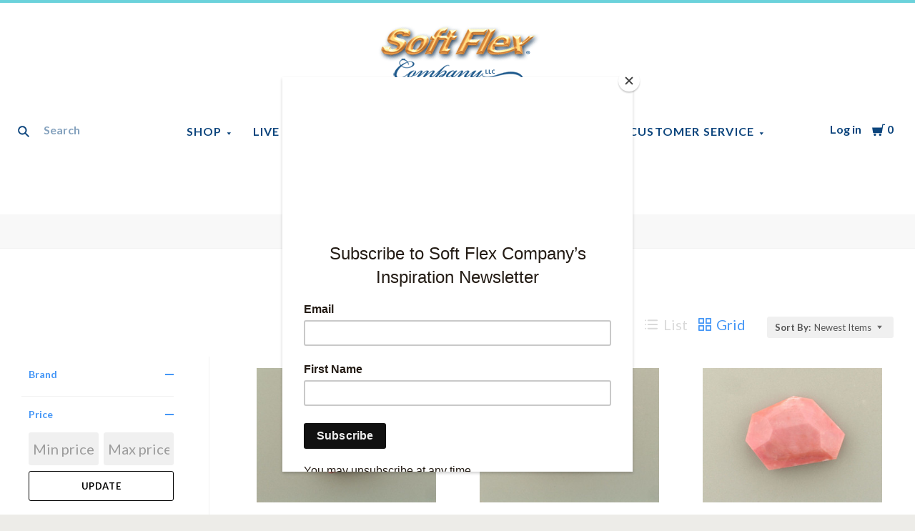

--- FILE ---
content_type: text/html; charset=UTF-8
request_url: https://softflexcompany.com/beads/single-bead/?page=3
body_size: 38669
content:

<!doctype html>
<html class="no-js" lang="en">

<head>
  <script>document.documentElement.className = document.documentElement.className.replace(/\bno-js\b/,'js');</script>

  <title>Single Beads | Gemstones - Softflex Company - Page 3</title>

  <meta name="description" content="By nature, gemstone beads stand out no matter how small they are, or how many you choose to adorn your jewelry piece. Shop your single beads here:"><link rel='canonical' href='https://softflexcompany.com/beads/single-bead/?page=3' /><meta name='platform' content='bigcommerce.stencil' />
  

  <link href="https://cdn11.bigcommerce.com/r-63ba348264320b18a80e7f3442a9af938197fb72/img/bc_favicon.ico" rel="shortcut icon">
  <meta http-equiv="X-UA-Compatible" content="ie=edge" />
  <meta name="viewport" content="width=device-width, initial-scale=1, maximum-scale=1">

  <script>
    function browserSupportsAllFeatures() {
        return window.Promise
            && window.fetch
            && window.URL
            && window.URLSearchParams
            && window.WeakMap
            // object-fit support
            && ('objectFit' in document.documentElement.style);
    }

    function loadScript(src) {
        var js = document.createElement('script');
        js.src = src;
        js.onerror = function () {
            console.error('Failed to load polyfill script ' + src);
        };
        document.head.appendChild(js);
    }

    if (!browserSupportsAllFeatures()) {
        loadScript('https://cdn11.bigcommerce.com/s-6rr6ozz5ld/stencil/9aa08510-5fcb-013c-18b2-6684567db9ea/e/62c6a670-ba57-0136-706f-0c1dbb5c8a74/dist/theme-bundle.polyfills.js');
    }
</script>

  <script>
    window.lazySizesConfig = window.lazySizesConfig || {};
    window.lazySizesConfig.loadMode = 1;
  </script>
  <script async src="https://cdn11.bigcommerce.com/s-6rr6ozz5ld/stencil/9aa08510-5fcb-013c-18b2-6684567db9ea/e/62c6a670-ba57-0136-706f-0c1dbb5c8a74/dist/theme-bundle.head_async.js"></script>

  <link data-stencil-stylesheet href="https://cdn11.bigcommerce.com/s-6rr6ozz5ld/stencil/9aa08510-5fcb-013c-18b2-6684567db9ea/e/62c6a670-ba57-0136-706f-0c1dbb5c8a74/css/theme-e8e89ae0-a2a7-013c-1d67-569dcc364c94.css" rel="stylesheet">
  <link href="https://fonts.googleapis.com/css?family=Montserrat:400%7CKarla:400%7CLato:400,700&display=swap" rel="stylesheet">

  <!-- Start Tracking Code for analytics_facebook -->

<script>
!function(f,b,e,v,n,t,s){if(f.fbq)return;n=f.fbq=function(){n.callMethod?n.callMethod.apply(n,arguments):n.queue.push(arguments)};if(!f._fbq)f._fbq=n;n.push=n;n.loaded=!0;n.version='2.0';n.queue=[];t=b.createElement(e);t.async=!0;t.src=v;s=b.getElementsByTagName(e)[0];s.parentNode.insertBefore(t,s)}(window,document,'script','https://connect.facebook.net/en_US/fbevents.js');

fbq('set', 'autoConfig', 'false', '659146951194454');
fbq('dataProcessingOptions', ['LDU'], 0, 0);
fbq('init', '659146951194454', {"external_id":"0ba9399c-4971-45d4-9e66-3e28dafd845d"});
fbq('set', 'agent', 'bigcommerce', '659146951194454');

function trackEvents() {
    var pathName = window.location.pathname;

    fbq('track', 'PageView', {}, "");

    // Search events start -- only fire if the shopper lands on the /search.php page
    if (pathName.indexOf('/search.php') === 0 && getUrlParameter('search_query')) {
        fbq('track', 'Search', {
            content_type: 'product_group',
            content_ids: [],
            search_string: getUrlParameter('search_query')
        });
    }
    // Search events end

    // Wishlist events start -- only fire if the shopper attempts to add an item to their wishlist
    if (pathName.indexOf('/wishlist.php') === 0 && getUrlParameter('added_product_id')) {
        fbq('track', 'AddToWishlist', {
            content_type: 'product_group',
            content_ids: []
        });
    }
    // Wishlist events end

    // Lead events start -- only fire if the shopper subscribes to newsletter
    if (pathName.indexOf('/subscribe.php') === 0 && getUrlParameter('result') === 'success') {
        fbq('track', 'Lead', {});
    }
    // Lead events end

    // Registration events start -- only fire if the shopper registers an account
    if (pathName.indexOf('/login.php') === 0 && getUrlParameter('action') === 'account_created') {
        fbq('track', 'CompleteRegistration', {}, "");
    }
    // Registration events end

    

    function getUrlParameter(name) {
        var cleanName = name.replace(/[\[]/, '\[').replace(/[\]]/, '\]');
        var regex = new RegExp('[\?&]' + cleanName + '=([^&#]*)');
        var results = regex.exec(window.location.search);
        return results === null ? '' : decodeURIComponent(results[1].replace(/\+/g, ' '));
    }
}

if (window.addEventListener) {
    window.addEventListener("load", trackEvents, false)
}
</script>
<noscript><img height="1" width="1" style="display:none" alt="null" src="https://www.facebook.com/tr?id=659146951194454&ev=PageView&noscript=1&a=plbigcommerce1.2&eid="/></noscript>

<!-- End Tracking Code for analytics_facebook -->

<!-- Start Tracking Code for analytics_googleanalytics -->

<script>
    (function(i,s,o,g,r,a,m){i['GoogleAnalyticsObject']=r;i[r]=i[r]||function(){
    (i[r].q=i[r].q||[]).push(arguments)},i[r].l=1*new Date();a=s.createElement(o),
    m=s.getElementsByTagName(o)[0];a.async=1;a.src=g;m.parentNode.insertBefore(a,m)
    })(window,document,'script','//www.google-analytics.com/analytics.js','ga');

    ga('create', 'UA-119808078-1', 'softflexcompany.com');
    ga('send', 'pageview');
    ga('require', 'ecommerce', 'ecommerce.js');

    function trackEcommerce() {
    this._addTrans = addTrans;
    this._addItem = addItems;
    this._trackTrans = trackTrans;
    }
    function addTrans(orderID,store,total,tax,shipping,city,state,country) {
    ga('ecommerce:addTransaction', {
        'id': orderID,
        'affiliation': store,
        'revenue': total,
        'tax': tax,
        'shipping': shipping,
        'city': city,
        'state': state,
        'country': country
    });
    }
    function addItems(orderID,sku,product,variation,price,qty) {
    ga('ecommerce:addItem', {
        'id': orderID,
        'sku': sku,
        'name': product,
        'category': variation,
        'price': price,
        'quantity': qty
    });
    }
    function trackTrans() {
        ga('ecommerce:send');
    }
    var pageTracker = new trackEcommerce();
</script>

<script src="https://conduit.mailchimpapp.com/js/stores/store_5ptx7klg88chwyyogzr4/conduit.js"></script>

<div id="google_translate_element"></div><script type="text/javascript">
function googleTranslateElementInit() {
  new google.translate.TranslateElement({pageLanguage: 'en', layout: google.translate.TranslateElement.InlineLayout.SIMPLE}, 'google_translate_element');
}
</script><script type="text/javascript" src="//translate.google.com/translate_a/element.js?cb=googleTranslateElementInit"></script>

<!-- End Tracking Code for analytics_googleanalytics -->

<!-- Start Tracking Code for analytics_googleanalytics4 -->

<script data-cfasync="false" src="https://cdn11.bigcommerce.com/shared/js/google_analytics4_bodl_subscribers-358423becf5d870b8b603a81de597c10f6bc7699.js" integrity="sha256-gtOfJ3Avc1pEE/hx6SKj/96cca7JvfqllWA9FTQJyfI=" crossorigin="anonymous"></script>
<script data-cfasync="false">
  (function () {
    window.dataLayer = window.dataLayer || [];

    function gtag(){
        dataLayer.push(arguments);
    }

    function initGA4(event) {
         function setupGtag() {
            function configureGtag() {
                gtag('js', new Date());
                gtag('set', 'developer_id.dMjk3Nj', true);
                gtag('config', 'G-544RH8CT6D');
            }

            var script = document.createElement('script');

            script.src = 'https://www.googletagmanager.com/gtag/js?id=G-544RH8CT6D';
            script.async = true;
            script.onload = configureGtag;

            document.head.appendChild(script);
        }

        setupGtag();

        if (typeof subscribeOnBodlEvents === 'function') {
            subscribeOnBodlEvents('G-544RH8CT6D', false);
        }

        window.removeEventListener(event.type, initGA4);
    }

    

    var eventName = document.readyState === 'complete' ? 'consentScriptsLoaded' : 'DOMContentLoaded';
    window.addEventListener(eventName, initGA4, false);
  })()
</script>

<!-- End Tracking Code for analytics_googleanalytics4 -->


<script type="text/javascript" src="https://checkout-sdk.bigcommerce.com/v1/loader.js" defer ></script>
<script type="text/javascript">
fbq('track', 'ViewCategory', {"content_ids":[],"content_type":"product_group","content_category":"Single Bead"});
</script>
<script type="text/javascript">
var BCData = {};
</script>
<script type="text/javascript" src="//script.crazyegg.com/pages/scripts/0018/4485.js" async="async"></script><script type="text/javascript" src="//cdn.callrail.com/companies/843598283/69df8458333758748031/12/swap.js"></script><!-- Google tag (gtag.js) -->
<script async src="https://www.googletagmanager.com/gtag/js?id=G-544RH8CT6D"></script>
<script>
  window.dataLayer = window.dataLayer || [];
  function gtag(){dataLayer.push(arguments);}
  gtag('js', new Date());

  gtag('config', 'G-544RH8CT6D');
</script>
 <script data-cfasync="false" src="https://microapps.bigcommerce.com/bodl-events/1.9.4/index.js" integrity="sha256-Y0tDj1qsyiKBRibKllwV0ZJ1aFlGYaHHGl/oUFoXJ7Y=" nonce="" crossorigin="anonymous"></script>
 <script data-cfasync="false" nonce="">

 (function() {
    function decodeBase64(base64) {
       const text = atob(base64);
       const length = text.length;
       const bytes = new Uint8Array(length);
       for (let i = 0; i < length; i++) {
          bytes[i] = text.charCodeAt(i);
       }
       const decoder = new TextDecoder();
       return decoder.decode(bytes);
    }
    window.bodl = JSON.parse(decodeBase64("[base64]"));
 })()

 </script>

<script nonce="">
(function () {
    var xmlHttp = new XMLHttpRequest();

    xmlHttp.open('POST', 'https://bes.gcp.data.bigcommerce.com/nobot');
    xmlHttp.setRequestHeader('Content-Type', 'application/json');
    xmlHttp.send('{"store_id":"999353530","timezone_offset":"-7.0","timestamp":"2026-01-27T22:06:29.65229800Z","visit_id":"94a9ec1b-885a-43e5-a723-09e81bf1325c","channel_id":1}');
})();
</script>

  
  
  












































  <!-- snippet location htmlhead -->

  
<script type="application/ld+json">
  {
    "@context": "http://schema.org",
    "@type": "WebSite",
    "name": "Soft Flex Company",
    "url": "https://softflexcompany.com/"
  }
</script>
</head>

<body
  class="aspect-default-ratio
category

show_categories_dropdown
dropdown-standard
logo-above
short-header
full-width
"
  data-currency-code="USD"
>
  <!-- snippet location header -->
  <div class="icon-sprite"><svg style="position: absolute; width: 0; height: 0;" width="0" height="0" version="1.1" xmlns="http://www.w3.org/2000/svg" xmlns:xlink="http://www.w3.org/1999/xlink">
  <defs>
    <symbol id="icon-menu" viewBox="0 0 1024 1024">
    	<title>menu</title>
    	<path fill="currentColor" class="path1" d="M0 153.6h1024v102.4h-1024v-102.4zM0 358.4h716.8v102.4h-716.8v-102.4zM0 563.2h819.2v102.4h-819.2v-102.4zM0 768h614.4v102.4h-614.4v-102.4z"></path>
    </symbol>
    <symbol id="icon-search" viewBox="0 0 1024 1024">
    	<title>search</title>
    	<path fill="currentColor" class="path1" d="M654.267 572.682l369.733 369.733-81.585 81.585-369.733-369.746 81.585-81.572z"></path>
    	<path fill="currentColor" class="path2" d="M124.528 124.529c-154.661 154.661-154.661 403.156 0 557.817s403.156 154.661 557.817 0c154.661-154.661 154.661-403.156 0-557.817s-405.685-154.661-557.817 0v0zM596.137 601.209c-106.492 106.492-281.437 106.492-387.943 0-106.479-106.492-106.479-281.451 0-387.929 106.506-106.506 281.451-106.506 387.943 0 106.492 106.479 106.492 281.437 0 387.929v0z"></path>
    </symbol>
    <symbol id="icon-cart" viewBox="0 0 1024 1024">
    	<title>cart</title>
    	<path fill="currentColor" class="path1" d="M314.94 884.405c0 51.031-41.363 92.379-92.412 92.379-50.983 0-92.347-41.349-92.347-92.379 0-51.018 41.363-92.379 92.347-92.379 51.049 0 92.412 41.362 92.412 92.379z"></path>
    	<path fill="currentColor" class="path2" d="M736.282 884.405c0 51.031-42.226 92.379-94.339 92.379s-94.339-41.349-94.339-92.379c0-51.018 42.226-92.379 94.339-92.379s94.339 41.362 94.339 92.379z"></path>
    	<path fill="currentColor" class="path3" d="M817.619 47.217l-47.094 272.252h-764.084l73.551 435.472h691.666l108.021-635.701h137.88v-72.024h-199.941z"></path>
    </symbol>
    <symbol id="icon-close" viewBox="0 0 1024 1024">
    	<title>cart-close</title>
    	<path fill="currentColor" class="path1" d="M512 602.038l421.979 422.061 90.021-90.038-421.979-422.061 421.979-422.061-90.021-90.038-421.979 422.061-421.979-422.061-90.021 90.038 421.979 422.061-421.979 422.061 90.021 90.038 421.979-422.061z"></path>
    </symbol>
    <symbol id="icon-wishlist" viewBox="0 0 1210 1024">
    	<title>wishlist</title>
    	<path fill="currentColor" class="path1" d="M0 345.766l605.091 598.442 605.091-598.442-345.766-345.766-259.325 259.325-259.325-259.325-345.766 345.766z"></path>
    </symbol>
    <symbol id="icon-arrow-down" viewBox="0 0 1024 1024">
    	<title>arrow-down</title>
    	<path fill="currentColor" class="path1" d="M34.133 193.422l477.867 637.156 477.867-637.156h-955.733z"></path>
    </symbol>
    <symbol id="icon-star" viewBox="0 0 1024 1024">
    	<title>star</title>
    	<path fill="currentColor" class="path1" d="M512 49.439l150.351 304.538 336.049 48.852-243.207 237.008 57.453 334.725-300.646-158.024-300.592 158.024 57.399-334.725-243.207-237.008 336.104-48.852 150.296-304.538z"></path>
    </symbol>
    <symbol id="icon-star-empty" viewBox="0 0 1024 1024">
    	<title>star-empty</title>
    	<path fill="currentColor" class="path1" d="M471.222 132.066v0l24.8-50.251 31.961-0.002 24.807 50.247-142.513 288.768-318.676 46.319-40.151-39.128 9.869-30.382 55.48-8.064 230.598 224.721-54.426 317.389-49.609 26.080-25.852-18.783 9.473-55.241 285.015-149.835 285.060 149.831 9.483 55.249-25.845 18.782-49.62-26.081-54.477-317.387 230.606-224.728 55.477 8.065 9.869 30.384-40.149 39.126-318.617-46.317-142.562-288.762zM512 49.439l150.351 304.538 336.049 48.852-243.207 237.008 57.453 334.725-300.646-158.024-300.592 158.024 57.399-334.725-243.207-237.008 336.104-48.852 150.296-304.538z"></path>
    </symbol>
    <symbol id="icon-chevron-right" viewBox="0 0 1024 1024">
    	<title>chevron-right</title>
    	<path fill="currentColor" class="path1" d="M314.879 984.22l472.219-472.22-472.219-472.22-77.978 77.978 433.231 433.231v-77.978l-433.231 433.231 77.978 77.978z"></path>
    </symbol>
    <symbol id="icon-chevron-left" viewBox="0 0 1024 1024">
    	<title>chevron-left</title>
    	<path fill="currentColor" class="path1" d="M787.099 906.242l-433.231-433.231v77.978l433.231-433.231-77.978-77.978-472.22 472.22 472.22 472.22 77.978-77.978z"></path>
    </symbol>
    <symbol id="icon-arrow-right" viewBox="0 0 1024 1024">
    	<title>arrow-right</title>
    	<path fill="currentColor" class="path1" d="M310.536 1008.567l455.187-496.567-455.187-496.567-52.259 47.904 433.231 472.615v-47.904l-433.231 472.615 52.259 47.904z"></path>
    </symbol>
    <symbol id="icon-arrow-left" viewBox="0 0 1024 1024">
    	<title>arrow-left</title>
    	<path fill="currentColor" class="path1" d="M765.723 960.663l-433.231-472.615v47.904l433.231-472.615-52.259-47.904-455.187 496.567 455.187 496.567 52.259-47.904z"></path>
    </symbol>
    <symbol id="icon-close" viewBox="0 0 1024 1024">
    	<title>close</title>
    	<path fill="currentColor" class="path1" d="M81.28 989.185c11.574 0 22.745-4.533 31.185-12.804l413.617-413.724-28.16 0.002 413.47 413.449c8.297 8.355 19.674 12.946 31.33 12.946 11.55 0 22.75-4.539 31.185-12.804 17.439-17.438 17.439-45.38 0.145-62.674l-413.569-413.483 0.002 28.159 413.437-413.481c17.294-17.294 17.294-45.236-0.001-62.53s-45.236-17.295-62.531 0l-413.47 413.448 28.16 0.002-413.47-413.579c-17.296-17.297-45.238-17.297-62.532-0.002s-17.295 45.269 0 62.564l413.435 413.576 0.003-28.158-413.567 413.481c-17.296 17.297-17.296 45.368-0.002 62.663 8.292 8.35 19.698 12.947 31.33 12.947v0z"></path>
    </symbol>
    <symbol id="icon-close-small" viewBox="0 0 1024 1024">
    	<title>close-small</title>
    	<path fill="currentColor" class="path1" d="M578.166 514.048l150.528 150.567c14.1 14.1 14.1 37.061 0 51.2l-12.958 12.997c-14.139 14.139-37.14 14.139-51.2 0l-150.528-150.567-150.528 150.567c-14.139 14.139-37.14 14.139-51.2 0l-12.958-12.997c-14.1-14.139-14.1-37.14 0-51.2l150.528-150.567-150.528-150.567c-14.1-14.139-14.1-37.14 0-51.2l12.958-12.997c14.139-14.139 37.14-14.139 51.2 0l150.528 150.567 150.528-150.567c14.1-14.1 37.061-14.1 51.2 0l12.958 12.997c14.1 14.139 14.1 37.14 0 51.2l-150.528 150.567z"></path>
    </symbol>
    <symbol id="icon-remove" viewBox="0 0 1024 1024">
    	<title>remove</title>
    	<path fill="#333333" class="path1" d="M1024 512c0 282.77-229.23 512-512 512s-512-229.23-512-512c0-282.77 229.23-512 512-512s512 229.23 512 512z"></path>
    	<path fill="#ffffff" class="path2" d="M578.17 514.047l150.533 150.562c14.114 14.116 14.114 37.074 0 51.19l-12.976 12.978c-14.121 14.124-37.135 14.124-51.191 0l-150.527-150.557-150.527 150.557c-14.121 14.124-37.135 14.124-51.191 0l-12.976-12.978c-14.119-14.122-14.119-37.133 0-51.19l150.533-150.562-150.533-150.562c-14.119-14.122-14.119-37.133 0-51.19l12.976-12.978c14.121-14.124 37.135-14.124 51.191 0l150.527 150.557 150.527-150.557c14.116-14.118 37.076-14.118 51.191 0l12.976 12.978c14.119 14.122 14.119 37.133 0 51.19l-150.533 150.562z"></path>
    </symbol>
    <symbol id="icon-radio-unchecked" viewBox="0 0 1024 1024">
    	<title>radio-unchecked</title>
    	<path fill="currentColor" class="path1" d="M73.143 512v0 0c0 241.881 196.483 438.857 438.857 438.857v0c241.881 0 438.857-196.483 438.857-438.857v0c0-241.881-196.483-438.857-438.857-438.857v0c-241.881 0-438.857 196.483-438.857 438.857v0zM0 512v0c0-282.612 229.566-512 512-512 282.612 0 512 229.566 512 512 0 282.612-229.566 512-512 512-282.612 0-512-229.566-512-512v0z"></path>
    </symbol>
    <symbol id="icon-radio-checked" viewBox="0 0 1024 1024">
    	<title>radio-checked</title>
    	<path fill="rgb(187, 187, 187)" class="path1" d="M73.143 512v0 0c0 241.881 196.483 438.857 438.857 438.857v0c241.881 0 438.857-196.483 438.857-438.857v0c0-241.881-196.483-438.857-438.857-438.857v0c-241.881 0-438.857 196.483-438.857 438.857v0zM0 512v0c0-282.612 229.566-512 512-512 282.612 0 512 229.566 512 512 0 282.612-229.566 512-512 512-282.612 0-512-229.566-512-512v0z"></path>
    	<path fill="rgb(75, 55, 168)" class="path2" d="M512 219.429c161.583 0 292.571 130.989 292.571 292.571s-130.989 292.571-292.571 292.571c-161.583 0-292.571-130.989-292.571-292.571s130.989-292.571 292.571-292.571z"></path>
    </symbol>
    <symbol id="icon-checkbox-unchecked" viewBox="0 0 1024 1024">
    	<title>checkbox-unchecked</title>
    	<path fill="currentColor" class="path1" d="M93.091 185.953v0 652.094c0 51.315 41.576 92.862 92.862 92.862h652.094c51.315 0 92.862-41.576 92.862-92.862v-652.094c0-51.315-41.576-92.862-92.862-92.862h-652.094c-51.315 0-92.862 41.576-92.862 92.862v0zM0 185.953v0c0-102.705 83.231-185.953 185.953-185.953h652.094c102.705 0 185.953 83.231 185.953 185.953v652.094c0 102.705-83.231 185.953-185.953 185.953h-652.094c-102.705 0-185.953-83.231-185.953-185.953v-652.094z"></path>
    </symbol>
    <symbol id="icon-checkbox-checked" viewBox="0 0 1024 1024">
    	<title>checkbox-checked</title>
    	<path fill="rgb(75, 55, 168)" class="path1" d="M0 185.953v0c0-102.705 83.231-185.953 185.953-185.953h652.094c102.705 0 185.953 83.231 185.953 185.953v652.094c0 102.705-83.231 185.953-185.953 185.953h-652.094c-102.705 0-185.953-83.231-185.953-185.953v-652.094z"></path>
    	<path fill="rgb(255, 255, 255)" class="path2" d="M742.969 277.238v0l63.719 57.992-370.351 411.904-215.122-215.137 80.974-81.436 150.772 150.772-40.503 1.062 309.745-344.056 20.766 18.899z"></path>
    </symbol>
    <symbol id="icon-facebook" viewBox="0 0 1024 1024">
    	<title>facebook</title>
    	<path fill="currentColor" class="path1" d="M963.52 0h-907.2c-31.168 0-56.32 25.184-56.32 56.32v907.2c0 31.040 25.184 56.256 56.32 56.256h488.32v-394.88h-132.8v-153.92h132.864v-113.536c0-131.712 80.448-203.424 197.92-203.424 56.32 0 104.64 4.16 118.784 6.080v137.6l-81.536 0.064c-63.904 0-76.288 30.4-76.288 74.944v98.24h152.416l-19.84 153.92h-132.48v394.88h259.84c31.104 0 56.32-25.184 56.32-56.256v-907.168c0-31.136-25.216-56.32-56.32-56.32z"></path>
    </symbol>
    <symbol id="icon-flickr" viewBox="0 0 1024 1024">
    	<title>flickr</title>
    	<path fill="currentColor" class="path1" d="M217.216 722.432c120 0 217.216-97.28 217.216-217.216 0-120-97.28-217.216-217.216-217.216-120 0-217.216 97.28-217.216 217.216 0 120 97.28 217.216 217.216 217.216zM806.784 722.432c120 0 217.216-97.28 217.216-217.216 0-120-97.28-217.216-217.216-217.216-120 0-217.216 97.28-217.216 217.216 0 120 97.28 217.216 217.216 217.216z"></path>
    </symbol>
    <symbol id="icon-google-plus" viewBox="0 0 1024 1024">
    	<title>google-plus</title>
    	<path fill="currentColor" class="path1" d="M525.056 584.64l-48-37.344c-14.656-12.16-34.656-28.16-34.656-57.44 0-29.44 20-48.128 37.376-65.44 55.936-44.032 111.84-90.88 111.84-189.664 0-101.536-63.904-154.944-94.528-180.288h82.56l86.72-54.464h-262.592c-72.064 0-175.872 17.056-251.904 79.808-57.28 49.408-85.216 117.568-85.216 178.88 0 104.192 80 209.76 221.12 209.76 13.376 0 27.968-1.344 42.656-2.688-6.592 16-13.28 29.376-13.28 52.064 0 41.376 21.312 66.72 40 90.752-59.968 4.096-171.968 10.752-254.56 61.504-78.656 46.784-102.592 114.88-102.592 162.944 0 98.88 93.216 190.976 286.464 190.976 229.184 0 350.528-126.816 350.528-252.352 0-92.256-53.28-137.6-111.936-187.040zM350.496 431.040c-114.656 0-166.592-148.224-166.592-237.664 0-34.816 6.592-70.72 29.28-98.88 21.376-26.688 58.56-44.032 93.376-44.032 110.528 0 167.84 149.536 167.84 245.76 0 24-2.656 66.656-33.28 97.472-21.44 21.44-57.28 37.344-90.624 37.344zM351.776 968c-142.528 0-234.464-68.16-234.464-163.008 0-94.784 85.248-126.848 114.56-137.472 55.936-18.816 127.936-21.44 139.936-21.44 13.312 0 19.968 0 30.56 1.28 101.376 72.16 145.344 108.16 145.344 176.416 0 82.688-67.968 144.256-195.936 144.256zM861.536 428.992v-133.504h-65.92v133.504h-133.216v66.688h133.312v134.336h65.92v-134.336h133.984v-66.688h-133.952z"></path>
    </symbol>
    <symbol id="icon-instagram" viewBox="0 0 1024 1024">
    	<title>instagram</title>
    	<path fill="currentColor" class="path1" d="M816.736 433.184c6.496 25.216 10.336 51.52 10.336 78.784 0 174.016-141.056 315.072-315.072 315.072s-315.072-141.024-315.072-315.040c0-27.264 3.84-53.6 10.368-78.816h-89.152v433.28c0 21.696 17.6 39.36 39.424 39.36h708.864c21.76 0 39.424-17.664 39.424-39.36v-433.28h-89.12zM866.432 118.144h-118.080c-21.76 0-39.424 17.6-39.424 39.36v118.176c0 21.76 17.6 39.36 39.36 39.36h118.144c21.76 0 39.424-17.6 39.424-39.36v-118.176c0-21.76-17.6-39.36-39.424-39.36zM315.072 512c0 108.736 88.16 196.928 196.928 196.928 108.8 0 196.928-88.192 196.928-196.96 0-108.8-88.16-196.928-196.928-196.928-108.8 0-196.928 88.128-196.928 196.896zM118.144 1024c-65.28 0-118.144-52.928-118.144-118.208v-787.648c0-65.28 52.896-118.144 118.144-118.144h787.712c65.28 0 118.144 52.896 118.144 118.144v787.648c0 65.28-52.896 118.208-118.144 118.208h-787.712z"></path>
    </symbol>
    <symbol id="icon-kickstarter" viewBox="0 0 1024 1024">
    	<title>kickstarter</title>
    	<path fill="currentColor" class="path1" d="M962.688 1024c33.856 0 61.312-27.424 61.312-61.344v-901.344c0-33.856-27.456-61.312-61.312-61.312h-901.376c-33.856 0-61.312 27.456-61.312 61.312v901.344c0 33.888 27.456 61.344 61.312 61.344h901.376zM468.48 422.912l102.72-148.672c19.392-28 44.48-42.016 75.136-42.016 25.056 0 46.72 8.896 65.056 26.688 18.24 17.792 27.424 39.040 27.424 63.84 0 18.304-4.8 34.496-14.528 48.48l-92.48 134.528 113.088 143.424c11.296 14.272 16.96 30.976 16.96 50.112 0 25.28-8.864 47.040-26.656 65.216-17.792 18.24-39.36 27.296-64.64 27.296-27.744 0-48.896-9.024-63.424-27.072l-138.56-172.928v95.36c0 27.2-4.736 48.32-14.176 63.424-17.28 27.456-42.304 41.216-75.2 41.216-29.856 0-53.024-10.112-69.44-30.304-15.36-18.56-23.040-43.2-23.040-73.92v-353.568c0-29.12 7.808-53.12 23.424-71.936 16.448-19.936 39.040-29.92 67.84-29.92 27.52 0 50.4 9.984 68.736 29.92 10.24 11.040 16.64 22.208 19.36 33.536 1.6 6.976 2.432 20.032 2.432 39.168v88.064z"></path>
    </symbol>
    <symbol id="icon-linkedin" viewBox="0 0 1024 1024">
    	<title>linkedin</title>
    	<path fill="currentColor" class="path1" d="M872.576 872.576h-151.84v-237.696c0-56.64-0.96-129.536-78.912-129.536-79.040 0-91.104 61.76-91.104 125.536v241.696h-151.68v-488.704h145.6v66.816h2.048c20.256-38.4 69.824-78.912 143.68-78.912 153.792 0 182.208 101.184 182.208 232.768v268.032zM227.776 317.12c-48.768 0-88.128-39.456-88.128-88.096s39.36-88.064 88.128-88.064c48.576 0 88 39.456 88 88.064 0 48.64-39.424 88.096-88 88.096zM151.68 383.872h152.064v488.704h-152v-488.704zM948.256 0h-872.736c-41.664 0-75.52 33.056-75.52 73.856v876.224c0 40.832 33.856 73.92 75.52 73.92h872.704c41.76 0 75.776-33.12 75.776-73.92v-876.16c0-40.864-34.048-73.92-75.84-73.92z"></path>
    </symbol>
    <symbol id="icon-mail" viewBox="0 0 1024 1024">
    	<title>mail</title>
    	<path fill="currentColor" class="path1" d="M913.067 196.267c-17.067-17.067-38.4-25.6-59.733-25.6h-682.667c-21.333 0-42.667 8.533-59.733 25.6s-25.6 38.4-25.6 59.733v512c0 21.333 8.533 42.667 25.6 59.733s38.4 25.6 59.733 25.6h682.667c21.333 0 42.667-8.533 59.733-25.6s25.6-38.4 25.6-59.733v-512c0-21.333-8.533-42.667-25.6-59.733zM853.333 341.333l-341.333 213.333-341.333-213.333v-85.333l341.333 213.333 341.333-213.333v85.333z"></path>
    </symbol>
    <symbol id="icon-pinterest" viewBox="0 0 1024 1024">
    	<title>pinterest</title>
    	<path fill="currentColor" class="path1" d="M512 0c-282.784 0-512 229.216-512 512 0 216.896 134.944 402.176 325.44 476.8-4.48-40.544-8.544-102.72 1.76-146.88 9.28-40 60.032-254.528 60.032-254.528s-15.296-30.656-15.296-76c0-71.168 41.28-124.32 92.64-124.32 43.68 0 64.8 32.8 64.8 72.128 0 43.904-27.968 109.568-42.4 170.432-12.064 50.976 25.536 92.544 75.84 92.544 90.976 0 160.96-96 160.96-234.464 0-122.56-88.128-208.32-213.92-208.32-145.664 0-231.168 109.312-231.168 222.24 0 44 16.96 91.2 38.080 116.8 4.16 5.12 4.8 9.536 3.52 14.72-3.84 16.192-12.48 50.944-14.176 58.080-2.24 9.376-7.424 11.36-17.12 6.848-64-29.76-103.936-123.264-103.936-198.4 0-161.472 117.344-309.76 338.304-309.76 177.6 0 315.648 126.528 315.648 295.68 0 176.448-111.264 318.464-265.696 318.464-51.84 0-100.64-26.976-117.344-58.816 0 0-25.664 97.76-31.904 121.728-11.52 44.48-42.72 100.224-63.616 134.208 47.872 14.816 98.816 22.816 151.552 22.816 282.784 0 512-229.216 512-512s-229.216-512-512-512z"></path>
    </symbol>
    <symbol id="icon-print" viewBox="0 0 1024 1024">
    	<title>print</title>
    	<path fill="currentColor" class="path1" d="M768 128v169.984h-512v-169.984h512zM809.984 512q18.005 0 31.019-11.947t13.056-30.037-13.013-31.019-30.976-13.056-29.995 13.013-11.947 30.976 11.947 29.995 30.037 11.947zM681.984 809.984v-212.053h-340.053v212.053h340.053zM809.984 342.016q52.053 0 90.027 37.973t37.973 90.027v256h-169.984v169.984h-512v-169.984h-169.984v-256q0-52.053 37.973-90.027t90.027-37.973h596.053z"></path>
    </symbol>
    <symbol id="icon-reddit" viewBox="0 0 1024 1024">
    	<title>reddit</title>
    	<path fill="currentColor" class="path1" d="M226.368 392.64c82.368-46.912 171.584-66.080 263.2-71.904 3.36-26.944 4.16-51.936 9.856-75.744 22.4-93.632 89.504-132.384 188.544-106.656 31.872 8.256 52.8 12.384 82.944-14.56 65.344-58.304 166.080-19.328 186.144 65.76 14.080 59.936-37.952 127.456-100.64 130.496-73.92 3.68-116.8-31.936-130.72-107.84-0.8-4.544-4.928-10.144-8.96-12.16-32.64-15.776-67.328-23.84-103.264-18.336-27.584 4.256-46.88 23.168-54.464 48.96-8.192 27.968-11.072 57.504-16.832 89.376 26.56 3.712 48 6.976 69.696 9.728 59.84 7.52 116.416 26.112 169.76 53.824 13.44 6.976 22.4 6.208 34.944-1.984 72.64-47.68 163.744-18.112 199.68 60.608 20.096 43.936-0.512 106.112-47.616 140.416-6.592 4.8-13.632 14.976-13.312 22.4 5.216 113.536-55.36 189.12-144.192 246.464-71.2 45.92-150.848 67.744-235.456 76.064-135.488 13.312-261.76-10.24-376-85.984-68.608-45.44-115.36-106.976-128.736-190.4-0.16-0.832-0.768-1.728-0.64-2.432 11.776-44.928-19.68-68-44.224-98.24-60.352-74.112-6.88-160.32 64.48-184.96 44.896-15.456 87.2-6.4 135.68 27.104zM505.408 373.76c-111.040-2.56-229.92 38.080-301.184 99.68-75.52 65.28-108.16 157.952-48.064 251.2 28.48 44.064 68.928 74.56 114.88 98.016 117.536 60 241.536 68 368.576 41.44 79.136-16.576 150.080-50.336 207.040-110.080 60.608-63.488 72.48-147.968 24.16-220.8-20.352-30.656-48.448-58.56-78.464-80-82.752-58.88-178.112-79.36-286.944-79.424zM842.752 145.92c-35.008-0.064-64.64 27.648-65.216 60.992-0.64 33.184 31.424 64 65.92 63.36 34.24-0.512 62.976-29.12 62.912-62.784 0-34.144-28.256-61.504-63.616-61.536zM941.536 534.208c33.28-24.128 34.080-61.6 15.36-89.376-19.2-28.352-66.112-45.952-104.64-21.504 29.312 36.48 58.816 73.056 89.28 110.912zM172.96 422.72c-38.784-24.544-89.696-3.040-104.736 22.784-19.776 33.984-12.8 68.032 16.736 88l88-110.816zM507.2 812.352c-59.84 2.24-115.136-12.256-166.336-43.904-17.28-10.688-23.68-24.416-13.6-40.896 10.176-16.64 27.52-13.536 41.6-4.544 32.384 20.8 67.68 30.016 105.6 35.616 58.56 8.704 112.096-5.024 164.864-26.976 8.96-3.744 17.472-12.576 26.048-12.384 11.584 0.224 27.744 3.52 33.472 11.584 8.128 11.456 4.736 26.656-10.816 35.328-56.32 31.264-116.032 48.544-180.8 46.176zM294.080 569.984c0.832-30.72 29.44-56.96 60.608-55.36 30.88 1.504 58.144 29.76 57.536 59.584-0.64 31.488-27.136 55.744-60.48 55.36-34.112-0.384-58.464-25.6-57.6-59.584zM731.104 573.76c-0.32 31.68-26.56 56.416-59.296 55.936-32.64-0.48-59.648-26.432-59.456-57.152 0.224-29.12 29.504-57.408 59.84-57.92 33.824-0.512 59.328 25.056 58.88 59.2z"></path>
    </symbol>
    <symbol id="icon-rss" viewBox="0 0 1024 1024">
    	<title>rss</title>
    	<path fill="currentColor" class="path1" d="M-14.88 64.32s933.28-45.952 1006.88 937.92h-188.48s36.8-717.216-818.432-781.6v-156.32zM-14.88 390.816s547.136-18.464 652.864 611.424h-188.48s-22.944-372.352-464.384-455.232v-156.16zM87.52 800.96c66.016 0 119.584 53.44 119.584 119.584 0 65.92-53.568 119.52-119.552 119.52-66.048 0-119.552-53.504-119.552-119.52 0-66.080 53.504-119.584 119.552-119.584z"></path>
    </symbol>
    <symbol id="icon-spotify" viewBox="0 0 1024 1024">
    	<title>spotify</title>
    	<path fill="currentColor" class="path1" d="M958.656 459.616c-10.56 0-21.376-2.56-31.36-8.128-232-127.68-527.68-162.048-832.576-96.736-20.224 4.32-32.416 6.944-50.080 1.056-34.176-11.36-52.64-48.288-41.28-82.528 8.384-25.152 30.656-41.824 55.52-44.288l8.48-1.792c335.52-71.904 663.264-32.864 922.88 109.984 31.52 17.408 43.040 57.088 25.664 88.64-11.84 21.536-34.24 33.792-57.28 33.792zM863.36 680.48c-9.088 0-18.24-2.24-26.784-6.976-384.16-213.12-704.864-88.64-708.064-87.36-28.32 11.328-60.48-2.4-71.808-30.72-11.36-28.256 2.368-60.416 30.656-71.776 15.040-6.080 373.184-145.088 802.784 93.312 26.688 14.784 36.288 48.416 21.504 75.040-10.112 18.24-28.928 28.48-48.32 28.48zM788.064 881.216c-10.336 0-20.672-3.2-29.632-9.696-247.040-180.736-612.224-73.92-615.872-72.768-26.56 8-54.528-7.040-62.528-33.504-8-26.56 6.976-54.528 33.44-62.56 16.896-5.12 416.32-122.816 704.256 87.84 22.4 16.32 27.296 47.744 10.88 70.080-9.824 13.536-25.056 20.64-40.512 20.64z"></path>
    </symbol>
    <symbol id="icon-stumbleupon" viewBox="0 0 1024 1024">
    	<title>stumbleupon</title>
    	<path fill="currentColor" class="path1" d="M1024 512c0 282.784-229.216 512-512 512s-512-229.216-512-512 229.216-512 512-512 512 229.216 512 512zM511.904 288c-71.040 0-128.704 57.408-128.704 128.256v182.272c0 16.768-13.664 30.4-30.496 30.4s-30.464-13.632-30.464-30.4v-81.024h-98.24v84.384c0 70.816 57.6 128.224 128.704 128.224s128.704-57.408 128.704-128.256v-185.664c0-16.768 13.664-30.4 30.496-30.4s30.496 13.632 30.496 30.4v37.12l40.64 18.56 57.6-18.56v-37.12c0-70.848-57.6-128.256-128.736-128.256zM542.4 519.2v82.688c0 70.816 57.6 128.224 128.704 128.224 71.040 0 128.704-57.408 128.704-128.256v-81.024h-98.24v80.96c0 16.832-13.632 30.4-30.464 30.4s-30.496-13.568-30.496-30.4v-82.656l-57.6 18.56-40.64-18.56z"></path>
    </symbol>
    <symbol id="icon-tumblr" viewBox="0 0 1024 1024">
    	<title>tumblr</title>
    	<path fill="currentColor" class="path1" d="M763.296 817.92c-19.040 9.056-55.456 16.96-82.656 17.664-81.92 2.24-97.856-57.6-98.56-100.96v-318.784h205.632v-155.040h-204.864v-260.8h-150.016c-2.464 0-6.784 2.144-7.36 7.68-8.768 79.776-46.176 219.84-201.472 275.84v132.256h103.68v334.624c0 114.56 84.48 277.28 307.52 273.472 75.2-1.28 158.816-32.832 177.344-59.968l-49.28-146.080z"></path>
    </symbol>
    <symbol id="icon-twitter" viewBox="0 0 1024 1024">
    	<title>twitter</title>
    	<path fill="currentColor" class="path1" d="M1024 226.56c-37.664 16.64-78.176 27.968-120.64 33.024 43.36-25.984 76.672-67.2 92.352-116.224-40.64 24.064-85.568 41.6-133.44 50.976-38.272-40.832-92.864-66.336-153.248-66.336-116.064 0-210.112 94.080-210.112 210.080 0 16.48 1.856 32.512 5.44 47.872-174.624-8.736-329.408-92.352-433.024-219.456-18.080 31.040-28.48 67.104-28.48 105.6 0 72.896 37.12 137.184 93.504 174.88-34.464-1.088-66.88-10.56-95.168-26.24v2.56c0 101.824 72.384 186.752 168.512 206.080-17.6 4.8-36.16 7.36-55.36 7.36-13.536 0-26.688-1.344-39.52-3.84 26.72 83.52 104.32 144.224 196.256 145.92-71.904 56.32-162.496 89.92-260.928 89.92-16.96 0-33.664-0.96-50.112-2.88 92.96 59.584 203.392 94.4 322.048 94.4 386.432 0 597.76-320.16 597.76-597.76 0-9.12-0.224-18.176-0.64-27.2 41.024-29.696 76.64-66.656 104.8-108.736z"></path>
    </symbol>
    <symbol id="icon-vimeo" viewBox="0 0 1024 1024">
    	<title>vimeo</title>
    	<path fill="currentColor" class="path1" d="M991.52 269.312c-4.576 99.84-74.24 236.64-208.864 410.24-139.2 181.28-256.96 271.904-353.376 271.904-59.648 0-110.176-55.168-151.424-165.6l-82.656-303.68c-30.656-110.4-63.52-165.6-98.656-165.6-7.68 0-34.464 16.128-80.32 48.32l-48.224-62.176c50.56-44.48 100.384-88.96 149.44-133.568 67.392-58.368 117.984-89.056 151.68-92.16 79.744-7.68 128.8 46.912 147.2 163.744 19.904 126.080 33.664 204.48 41.408 235.2 22.976 104.544 48.224 156.8 75.84 156.8 21.44 0 53.632-33.92 96.576-101.76 42.88-67.84 65.856-119.488 68.96-154.944 6.080-58.56-16.896-87.904-68.96-87.904-24.512 0-49.792 5.664-75.84 16.832 50.368-165.12 146.56-245.344 288.448-240.768 105.216 3.072 154.816 71.456 148.8 205.12z"></path>
    </symbol>
    <symbol id="icon-vine" viewBox="0 0 1024 1024">
    	<title>vine</title>
    	<path fill="currentColor" class="path1" d="M929.6 508.992c-26.368 6.080-51.84 8.768-74.88 8.768-129.152 0-228.608-90.24-228.608-247.104 0-76.864 29.76-116.864 71.776-116.864 39.936 0 66.624 35.84 66.624 108.672 0 41.408-11.104 86.72-19.296 113.6 0 0 39.776 69.44 148.64 48.128 23.104-51.328 35.68-117.76 35.68-176.064 0.064-156.928-79.936-248.128-226.496-248.128-150.72 0-238.912 115.84-238.912 268.64 0 151.36 70.72 281.28 187.392 340.416-49.056 98.144-111.456 184.576-176.576 249.696-118.080-142.784-224.864-333.248-268.704-704.96h-174.24c80.512 619.072 320.416 816.192 383.872 854.080 35.84 21.504 66.752 20.48 99.584 2.016 51.52-29.312 206.144-184 291.84-365.12 36.032-0.064 79.264-4.16 122.304-13.92v-121.92z"></path>
    </symbol>
    <symbol id="icon-youtube" viewBox="0 0 1024 1024">
    	<title>youtube</title>
    	<path fill="currentColor" class="path1" d="M1013.216 283.296s-9.984-70.528-40.64-101.6c-38.944-40.768-82.56-40.96-102.592-43.328-143.2-10.368-358.080-10.368-358.080-10.368h-0.416s-214.816 0-358.080 10.368c-19.968 2.368-63.584 2.56-102.496 43.328-30.656 31.040-40.672 101.6-40.672 101.6s-10.24 82.784-10.24 165.664v77.6c0 82.88 10.24 165.664 10.24 165.664s9.984 70.528 40.64 101.568c38.944 40.768 90.112 39.488 112.864 43.744 81.92 7.872 347.968 10.304 347.968 10.304s215.104-0.32 358.304-10.688c20.032-2.368 63.68-2.56 102.56-43.328 30.72-31.040 40.64-101.568 40.64-101.568s10.24-82.816 10.24-165.664v-77.632c0-82.88-10.24-165.664-10.24-165.664zM406.080 620.672l-0.064-287.552 276.544 144.256-276.48 143.296z"></path>
    </symbol>
    <symbol id="icon-alert-info" viewBox="0 0 1024 1024">
      <title>alert-info</title>
      <path fill="currentColor" class="path1" d="M512 1024c-282.77 0-512-229.23-512-512s229.23-512 512-512c282.77 0 512 229.23 512 512s-229.23 512-512 512zM564.465 794.985v-385.506h-104.147v385.506h104.147zM565.248 346.835v-104.147h-104.147v104.147h104.147z"></path>
    </symbol>
    <symbol id="icon-alert-fail" viewBox="0 0 1024 1024">
      <title>alert-fail</title>
      <path fill="currentColor" class="path1" d="M512 1024c-282.77 0-512-229.23-512-512s229.23-512 512-512c282.77 0 512 229.23 512 512s-229.23 512-512 512zM512 570.325l212.81 212.862 58.249-58.26-212.812-212.863 212.812-212.863-58.249-58.26-212.81 212.862-212.81-212.862-58.249 58.26 212.812 212.863-212.812 212.863 58.249 58.26 212.81-212.862z"></path>
    </symbol>
    <symbol id="icon-alert-success" viewBox="0 0 1024 1024">
      <title>alert-success</title>
      <path fill="currentColor" class="path1" d="M512 1024c282.77 0 512-229.23 512-512s-229.23-512-512-512c-282.77 0-512 229.23-512 512s229.23 512 512 512zM754.642 267.867l59.16 53.843-400.081 444.968-219.7-219.716 65.96-66.337 9.077 9.077 141.455 141.179 334.61-371.676 9.518 8.662z"></path>
    </symbol>

    <symbol id="icon-arrow-open" viewBox="0 0 8 12">
      <title>Open Arrow</title>
      <g id="Canvas" transform="translate(-2942 1452)">
        <g id="Vector">
          <use xlink:href="#path0_stroke" transform="translate(2943.5 -1451)" fill="currentColor"/>
        </g>
      </g>
      <defs>
        <path id="path0_stroke" d="M 5 5L 5.70711 5.70711L 6.41421 5L 5.70711 4.29289L 5 5ZM -0.707107 0.707107L 4.29289 5.70711L 5.70711 4.29289L 0.707107 -0.707107L -0.707107 0.707107ZM 4.29289 4.29289L -0.707107 9.29289L 0.707107 10.7071L 5.70711 5.70711L 4.29289 4.29289Z"/>
      </defs>
    </symbol>

    <symbol id="icon-hamburger" viewBox="0 0 19 14">
      <title>hamburger</title>
      <g id="Canvas">
        <g data-name="Union">
          <path fill="currentColor" fill-rule="evenodd" clip-rule="evenodd" d="M 1 2C 1.55225 2 2 1.55225 2 1C 2 0.447754 1.55225 0 1 0C 0.447754 0 0 0.447754 0 1C 0 1.55225 0.447754 2 1 2ZM 5 0C 4.44775 0 4 0.447754 4 1C 4 1.55225 4.44775 2 5 2L 18 2C 18.5522 2 19 1.55225 19 1C 19 0.447754 18.5522 0 18 0L 5 0ZM 2 7C 2 7.55225 1.55225 8 1 8C 0.447754 8 0 7.55225 0 7C 0 6.44775 0.447754 6 1 6C 1.55225 6 2 6.44775 2 7ZM 1 14C 1.55225 14 2 13.5522 2 13C 2 12.4478 1.55225 12 1 12C 0.447754 12 0 12.4478 0 13C 0 13.5522 0.447754 14 1 14ZM 4 7C 4 6.44775 4.44775 6 5 6L 18 6C 18.5522 6 19 6.44775 19 7C 19 7.55225 18.5522 8 18 8L 5 8C 4.44775 8 4 7.55225 4 7ZM 5 12C 4.44775 12 4 12.4478 4 13C 4 13.5522 4.44775 14 5 14L 18 14C 18.5522 14 19 13.5522 19 13C 19 12.4478 18.5522 12 18 12L 5 12Z" fill="black"/>
        </g>
      </g>
    </symbol>

    <symbol id="icon-grid" viewBox="0 0 20 20">
      <title>grid</title>
      <g data-name="Canvas" fill="none">
        <g data-name="grid.1">
          <g data-name="Vector">
            <path stroke="currentColor" d="M 0 0L 7 0L 7 7L 0 7L 0 0Z" stroke-width="2" stroke-linecap="round" stroke-linejoin="round" transform="translate(1 1)" />
          </g>
          <g data-name="Vector">
            <path stroke="currentColor" d="M 0 0L 7 0L 7 7L 0 7L 0 0Z" stroke-width="2" stroke-linecap="round" stroke-linejoin="round" transform="translate(12 1)" />
          </g>
          <g data-name="Vector">
            <path stroke="currentColor" d="M 0 0L 7 0L 7 7L 0 7L 0 0Z" stroke-width="2" stroke-linecap="round" stroke-linejoin="round" transform="translate(12 12)" />
          </g>
          <g data-name="Vector">
           <path stroke="currentColor" d="M 0 0L 7 0L 7 7L 0 7L 0 0Z" stroke-width="2" stroke-linecap="round" stroke-linejoin="round" transform="translate(1 12)" />
          </g>
        </g>
      </g>
    </symbol>

    <symbol id="icon-visa" viewBox="0 0 1568 1024">
      <title>icon-visa</title>
      <path fill="currentColor" class="path1" d="M449.88 329.060l135.69-0.001-201.66 495.090-135.54 0.080-104.28-394.52c74.18 30.47 140.14 96.7 167.010 168.79l13.44 68.731zM557.311 824.669l80.109-496.020h128.040l-80.1 496.020h-128.050zM1023.73 527.82c73.91 35.38 108 78.2 107.58 134.75-1.040 102.93-88.49 169.43-223.030 169.43-57.481-0.63-112.82-12.62-142.7-26.44l17.92-111.020 16.481 7.88c42.12 18.53 69.34 26.040 120.62 26.040 36.83 0 76.32-15.22 76.66-48.45 0.21-21.731-16.54-37.27-66.45-61.57-48.56-23.68-112.949-63.449-112.169-134.739 0.76-96.39 89.899-163.71 216.489-163.71 49.59 0 89.439 10.86 114.76 20.83l-17.33 107.52-11.49-5.68c-23.68-10.060-53.979-19.739-95.85-19.039-50.17 0-73.36 22.060-73.37 42.659-0.33 23.3 27.13 38.53 71.88 61.54zM1478.36 329.12l103.651 495.679h-118.86s-11.78-57.030-15.601-74.3c-18.67 0-149.33-0.27-164.010-0.27-4.98 13.44-26.921 74.58-26.921 74.58h-134.55l190.22-454.56c13.41-32.34 36.42-41.13 67.11-41.13h98.96zM1320.42 648.759c24.99 0 86.349 0.001 106.289 0.001-5.080-24.79-29.67-143.17-29.67-143.17l-8.63-42.78c-6.47 18.58-17.729 48.64-16.989 47.319 0 0-40.38 110.11-51 138.63zM311.129 598.46c-52.75-146.33-169.080-223.721-311.15-259.48l1.7-10.29h206.49c27.85 1.1 50.34 10.42 58.080 41.86z"></path>
    </symbol>
    <symbol id="icon-mastercard" viewBox="0 0 1728 1024">
      <title>icon-mastercard</title>
      <path fill="currentColor" class="path1" d="M1547.712 486.176c19.2 0 28.8 13.984 28.8 41.024 0 40.992-17.472 70.688-42.784 70.688-19.2 0-28.8-13.952-28.8-41.92 0-40.992 18.336-69.824 42.784-69.824zM1224.832 584.8c0-20.96 15.712-32.288 47.104-32.288 3.488 0 6.112 0.864 12.224 0.864-0.864 31.424-17.44 52.352-39.264 52.352-12.224 0-20.096-7.84-20.096-20.96zM840.896 507.136c0 2.624 0 6.144 0 10.464h-61.088c5.248-24.416 17.44-37.536 34.912-37.536 16.576 0 26.176 9.6 26.176 27.040zM1217.92 0.064c282.816 0 512.096 229.28 512.096 512.064s-229.28 511.968-512.096 511.968c-122.688 0-234.368-43.008-322.56-115.008 67.264-64.992 118.624-146.144 146.176-238.080h-42.56c-26.656 81.696-73.504 153.824-134.368 212.064-60.544-58.112-106.944-130.496-133.504-211.84h-42.56c27.456 91.392 77.92 172.832 144.672 237.824-87.968 71.008-199.136 115.008-321.152 115.008-282.784 0-512.064-229.216-512.064-511.968s229.248-512.032 512.064-512.032c122.048 0 233.184 44.064 321.152 115.296-66.784 64.736-117.248 146.176-144.672 237.568h42.56c26.56-81.344 72.96-153.728 133.504-211.424 60.896 57.856 107.744 129.92 134.368 211.648h42.56c-27.552-91.904-78.912-173.216-146.176-238.176 88.224-71.968 199.872-114.944 322.56-114.944zM230.944 646.816h54.112l42.752-257.408h-85.504l-52.384 159.68-2.624-159.68h-78.528l-42.752 257.408h50.624l33.184-196.32 4.352 196.32h37.536l70.688-198.048zM463.040 623.264l1.728-13.056 12.224-74.176c3.488-23.552 4.352-31.424 4.352-41.888 0-40.128-25.312-61.088-72.416-61.088-20.064 0-38.4 2.624-65.44 10.464l-7.872 47.136 5.216-0.896 7.872-2.592c12.224-3.488 29.696-5.248 45.376-5.248 25.28 0 34.912 5.248 34.912 19.2 0 3.488 0 6.112-1.76 13.088-8.736-0.864-16.576-1.728-22.688-1.728-61.088 0-95.968 29.664-95.968 81.152 0 34.048 20.064 56.736 49.728 56.736 25.312 0 43.648-7.872 57.6-25.312l-0.864 21.824h45.376l0.864-5.248 0.864-7.872zM575.616 522.048c-23.552-10.464-26.208-13.088-26.208-22.688 0-11.36 9.6-16.608 27.040-16.608 10.496 0 25.312 0.896 39.264 2.624l7.872-48c-13.952-2.624-35.776-4.384-48-4.384-61.088 0-82.88 32.288-82.016 70.656 0 26.176 12.224 44.512 41.024 58.496 22.688 10.464 26.176 13.952 26.176 22.688 0 13.088-9.6 19.2-31.424 19.2-16.576 0-31.424-2.624-48.864-7.84l-7.872 48 2.624 0.864 9.6 1.728c3.488 0.864 7.872 1.76 14.848 1.76 12.224 1.728 22.688 1.728 29.696 1.728 57.6 0 84.64-21.824 84.64-69.792 0-28.8-11.328-45.376-38.4-58.496zM696 599.712c-13.088 0-18.336-4.352-18.336-14.848 0-2.624 0-5.248 0.864-8.736l14.816-87.232h27.936l6.976-51.488h-27.936l6.112-31.424h-54.112l-23.584 143.104-2.624 16.576-3.488 20.928c-0.864 6.112-1.76 13.088-1.76 18.336 0 30.528 15.712 46.24 43.648 46.24 12.224 0 24.448-1.76 39.264-6.976l6.976-46.24c-3.488 1.728-8.736 1.728-14.848 1.728zM823.424 603.232c-31.424 0-48-12.192-48-36.64 0-1.76 0-3.488 0.864-6.112h108.224c5.216-21.824 6.976-36.64 6.976-52.352 0-46.272-28.8-75.936-74.176-75.936-54.976 0-95.136 53.216-95.136 124.768 0 61.952 31.424 94.24 92.48 94.24 20.096 0 37.536-2.624 56.736-8.736l8.736-52.352c-19.2 9.6-36.64 13.088-56.736 13.088zM997.056 496.768h3.488c5.248-25.28 12.224-43.616 20.96-60.192l-1.76-0.864h-5.248c-18.336 0-28.8 8.736-45.376 34.048l5.248-32.288h-49.728l-34.048 209.408h54.976c20.064-128.256 25.312-150.080 51.488-150.080zM1155.904 644.256l9.6-58.464c-17.44 8.736-33.152 13.088-46.24 13.088-32.288 0-51.488-23.584-51.488-62.816 0-56.736 28.8-96.864 69.824-96.864 15.712 0 29.696 4.352 48.896 13.952l9.6-55.84c-5.216-1.728-6.976-2.624-13.952-5.216l-21.824-5.248c-6.976-1.728-15.712-2.624-25.312-2.624-72.416 0-123.040 64.576-123.040 156.16 0 68.96 36.672 111.712 96 111.712 14.816 0 27.904-2.624 48-7.872zM1328.672 610.208l11.36-74.176c4.352-23.552 4.352-31.424 4.352-41.888 0-40.128-24.416-61.088-71.552-61.088-20.064 0-38.4 2.624-65.44 10.464l-7.872 47.136 5.248-0.896 6.976-2.592c12.224-3.488 30.56-5.248 46.272-5.248 25.312 0 34.912 5.248 34.912 19.2 0 3.488-0.864 6.112-2.624 13.088-7.872-0.864-15.712-1.728-21.824-1.728-61.088 0-96 29.664-96 81.152 0 34.048 20.064 56.736 49.76 56.736 25.312 0 43.616-7.872 57.6-25.312l-0.896 21.824h45.376v-5.248l0.864-7.872 1.728-10.464zM1396.736 646.848c20.064-128.256 25.312-150.080 51.456-150.080h3.488c5.248-25.28 12.224-43.616 20.96-60.192l-1.76-0.864h-5.248c-18.304 0-28.8 8.736-45.376 34.048l5.248-32.288h-49.728l-33.184 209.408h54.112zM1562.528 646.848h51.456l41.888-257.408h-54.112l-12.224 73.312c-14.848-19.2-30.56-28.8-52.384-28.8-48 0-89.024 59.328-89.024 129.12 0 52.352 26.176 86.4 66.336 86.4 20.064 0 35.776-6.976 50.624-22.688zM361.792 584.928c0-20.96 15.744-32.288 46.304-32.288 4.352 0 6.976 0.864 12.224 0.864-0.864 31.424-16.576 52.352-39.296 52.352-12.224 0-19.2-7.84-19.2-20.96z"></path>
    </symbol>
    <symbol id="icon-american-express" viewBox="0 0 2240 1024">
      <title>icon-american-express</title>
      <path fill="currentColor" class="path1" d="M2211.264 551.008l12.768 291.008c-22.016 10.016-105.12 54.016-136.32 54.016h-153.216v-20.992c-17.472 14.016-49.568 20.992-78.944 20.992h-481.696v-78.912c0-11.008-1.824-11.008-11.040-11.008h-8.224v89.92h-158.752v-93.568c-26.624 12.864-55.968 12.864-82.592 12.864h-17.408v80.736h-193.6l-45.888-52.992-50.464 52.992h-311.040v-344.992h316.544l44.96 53.216 49.536-53.216h212.864c24.8 0 65.184 3.68 82.592 21.12v-21.12h189.952c19.264 0 55.968 3.68 80.736 21.12v-21.12h286.272v21.12c16.512-13.76 45.856-21.12 72.48-21.12h159.616v21.12c17.472-11.904 42.24-21.12 74.336-21.12h146.496zM1116.96 763.872c50.464 0 101.856-13.76 101.856-82.592 0-66.976-52.32-80.736-98.208-80.736h-188.096l-76.16 80.736-71.552-80.736h-237.664v245.44h233.984l75.232-80.288 72.512 80.288h113.792v-82.112h74.304zM1472.032 753.792c-5.504-7.36-15.584-16.512-30.272-21.12 16.512-5.504 42.176-26.624 42.176-65.152 0-28.448-10.080-44.064-29.344-55.072-19.264-10.080-42.208-11.904-72.512-11.904h-134.88v245.44h59.648v-89.472h63.296c21.12 0 33.024 1.856 42.208 11.008 10.112 11.936 10.112 33.024 10.112 49.536v28.896h58.752v-47.264c0-22.016-1.856-33.024-9.216-44.96zM1714.272 651.936v-51.36h-196.352v245.44h196.352v-50.016h-138.56v-49.568h135.808v-49.536h-135.808v-44.96h138.56zM1863.84 846.016c59.648 0 93.632-24.288 93.632-76.576 0-24.768-7.36-40.384-17.44-53.248-14.688-11.904-35.808-19.264-68.832-19.264h-32.128c-8.256 0-15.584-1.824-22.944-3.68-6.432-2.752-11.936-8.256-11.936-17.44 0-8.256 1.856-13.76 9.184-19.264 4.576-3.68 11.936-3.68 22.944-3.68h108.256v-52.288h-117.472c-63.296 0-84.416 38.528-84.416 73.408 0 78.016 68.832 74.304 122.944 76.16 11.008 0 17.408 1.856 21.12 5.536 3.68 2.752 7.36 10.080 7.36 17.408 0 6.432-3.68 11.936-7.36 15.616-5.536 3.68-11.936 5.504-22.944 5.504h-113.76v51.84h113.76zM2094.144 846.048c59.648 0 93.568-24.32 93.568-76.608 0-24.768-7.328-40.384-17.408-53.248-14.688-11.904-35.808-19.264-68.832-19.264h-32.096c-8.256 0-15.616-1.824-22.976-3.68-6.432-2.752-11.936-8.256-11.936-17.44 0-8.256 3.68-13.76 9.184-19.264 4.608-3.68 11.936-3.68 22.944-3.68h108.256v-52.288h-117.472c-61.472 0-84.416 38.528-84.416 73.408 0 78.016 68.832 74.304 122.944 76.16 11.008 0 17.408 1.856 21.12 5.568 3.68 2.752 7.328 10.080 7.328 17.408 0 6.432-3.648 11.936-7.328 15.616s-11.936 5.504-22.944 5.504h-113.792v51.84h113.792zM1406.912 656.576c7.36 3.68 11.936 11.008 11.936 21.088 0 11.008-4.576 19.264-11.936 24.768-9.184 3.68-17.44 3.68-28.448 3.68l-71.584 1.856v-55.968h71.584c11.008 0 21.088 0 28.448 4.576zM1155.456 276.672c-9.184 5.504-17.408 5.504-29.376 5.504h-72.48v-54.144h72.48c10.112 0 22.016 0 29.376 3.648 7.36 4.608 11.008 11.968 11.008 22.976 0 10.080-3.648 19.264-11.008 22.048zM1625.248 218.848l40.384 97.248h-80.736zM984.8 825.344l-90.816-101.856 90.816-96.352v198.176zM1120.608 651.936c21.12 0 34.88 8.256 34.88 29.376s-13.76 33.024-34.88 33.024h-77.984v-62.4h77.984zM184.736 316.096l41.312-97.248 40.384 97.248h-81.664zM604.96 651.904h147.712l65.152 71.584-66.976 72.48h-145.888v-49.568h130.272v-49.536h-130.272v-44.96zM610.464 428.032l-17.44 44.064h-103.68l-17.472-42.208v42.208h-199.104l-21.12-55.968h-50.464l-22.944 55.968h-178.304l76.448-180.768 71.584-163.328h153.248l21.088 40.384v-40.384h178.912l40.384 87.168 39.456-87.168h570.72c26.624 0 49.536 4.576 66.976 19.264v-19.264h156.896v19.264c25.696-14.688 59.648-19.264 98.176-19.264h226.624l21.12 40.384v-40.384h166.976l24.8 40.384v-40.384h163.296v344.096h-165.152l-32.096-52.32v52.32h-205.536l-22.944-55.968h-50.464l-22.944 55.968h-107.36c-42.176 0-73.408-10.112-94.528-21.088v21.088h-255.072v-78.912c0-11.008-1.824-12.864-9.152-12.864h-8.256v91.744h-492.736v-44.064zM1387.616 205.088c-26.624 26.592-31.2 59.648-32.128 96.352 0 44.064 11.008 72.512 30.304 93.6 21.088 21.12 57.792 27.52 86.24 27.52h68.832l22.912-54.144h122.976l22.944 54.144h119.264v-184.416l111.040 184.416h84.416v-245.888h-60.544v170.656l-103.68-170.656h-90.848v232.128l-99.072-232.128h-87.168l-84.416 193.6h-26.624c-15.584 0-32.096-3.68-40.384-11.936-11.008-12.864-15.616-32.128-15.616-58.752 0-25.696 4.608-44.96 15.616-55.936 11.936-10.112 24.768-13.792 45.888-13.792h55.968v-53.216h-55.968c-40.384 0-72.48 9.152-89.92 28.448zM1266.528 176.64v245.888h59.616v-245.888h-59.616zM995.84 176.64v245.92h57.792v-88.992h63.328c21.12 0 34.88 1.824 44.032 10.080 10.112 12.832 8.256 33.952 8.256 47.712v31.2h60.544v-48.608c0-21.12-1.824-32.128-11.008-44.064-5.504-7.328-15.584-15.616-28.448-21.088 16.512-7.36 42.208-26.624 42.208-65.152 0-28.448-11.936-44.064-31.232-56-19.264-11.008-40.384-11.008-70.656-11.008h-134.88zM756.352 176.672v245.92h197.28v-50.464h-137.632v-49.568h135.808v-50.464h-135.808v-44.064h137.632v-51.392h-197.28zM515.968 422.56h50.464l86.24-192.672v192.672h59.648v-245.888h-96.352l-72.48 167.008-77.088-167.008h-94.496v232.128l-100.928-232.128h-87.168l-105.504 245.888h63.296l22.016-54.144h123.872l22.016 54.144h120.192v-192.672z"></path>
    </symbol>
    <symbol id="icon-discover" viewBox="0 0 3040 1024">
      <title>icon-discover</title>
      <path fill="currentColor" class="path1" d="M1613.792 257.888c145.472 0 258.944 111.68 258.944 253.952 0 143.072-114.272 254.752-258.976 254.752-148.416 0-259.68-110.208-259.68-257.632 0-138.688 116.32-251.040 259.68-251.040zM139.584 267.040c153.952 0 261.376 100.256 261.376 244.48 0 71.904-32.896 141.504-88.352 187.648-46.752 38.848-100.032 56.352-173.728 56.352h-138.848v-488.48h139.584zM250.624 633.92c32.864-29.184 52.448-76.128 52.448-123.104 0-46.848-19.584-92.224-52.448-121.536-31.488-28.544-68.672-39.52-130.080-39.52h-25.504v323.072h25.504c61.408 0 100.064-11.744 130.080-38.912zM444.8 755.552v-488.48h94.88v488.48h-94.88zM771.936 454.432c108.096 39.616 140.128 74.816 140.128 152.448 0 94.464-69.312 160.48-167.904 160.48-72.352 0-124.928-28.672-168.672-93.024l61.248-59.392c21.92 42.496 58.4 65.152 103.68 65.152 42.4 0 73.856-29.28 73.856-68.864 0-20.512-9.536-38.048-28.512-50.496-9.504-5.984-28.448-14.72-65.728-27.84-89.088-32.32-119.744-66.72-119.744-134.144 0-79.776 65.76-139.872 151.84-139.872 53.344 0 102.272 18.272 143.136 54.272l-49.568 65.056c-24.896-27.744-48.256-39.456-76.736-39.456-40.96 0-70.816 23.424-70.816 54.208 0 26.272 16.8 40.256 73.824 61.472zM942.016 511.552c0-141.952 115.36-255.52 259.232-255.52 40.896 0 75.264 8.736 116.896 29.92v112.128c-39.456-38.816-73.856-54.944-119.040-54.944-89.184 0-159.232 74.016-159.232 167.712 0 98.944 67.936 168.544 163.584 168.544 43.104 0 76.704-15.36 114.72-53.472v112.128c-43.104 20.416-78.176 28.544-119.040 28.544-144.608 0-257.088-111.296-257.088-255.040zM2087.648 595.232l131.52-328.128h102.912l-210.336 500.96h-51.072l-206.72-500.96h103.68zM2365.248 755.584v-488.48h269.376v82.72h-174.496v108.416h167.808v82.72h-167.808v131.936h174.496v82.688h-269.376zM3010.592 411.264c0 74.752-39.36 123.84-111.008 138.528l153.408 205.76h-116.832l-131.36-196.32h-12.416v196.32h-95.008v-488.48h140.928c109.6 0 172.288 52.64 172.288 144.192zM2820 491.904c60.8 0 92.896-26.464 92.896-75.488 0-47.552-32.128-72.512-91.392-72.512h-29.152v148.032h27.616z"></path>
    </symbol>
    <symbol id="icon-paypal" viewBox="0 0 1824 1024">
      <title>icon-paypal</title>
      <path fill="currentColor" class="path1" d="M1507.52 335.264c70.752-1.184 148.256 19.776 130.304 104.832l-43.808 200.416h-101.088l6.752-30.304c-55.040 54.784-193.216 58.272-170.72-67.552 15.712-73.408 92.096-96.736 205.536-96.736 7.872-32.64-14.624-40.768-52.8-39.616s-84.256 13.984-98.848 20.96l8.992-73.376c29.216-5.824 67.392-18.656 115.68-18.656zM1514.24 540.32c2.208-9.312 3.392-17.504 5.632-26.816h-24.736c-19.072 0-50.528 4.672-61.792 24.48-14.592 23.296 5.664 43.136 28.096 41.952 25.824-1.184 47.168-12.832 52.8-39.616zM1724.256 256h103.744l-84.672 384.512h-102.688zM1252.544 257.184c54.048 0 119.328 40.768 100.192 130.464-16.896 79.232-79.936 125.856-156.48 125.856h-77.696l-28.128 127.008h-109.184l83.296-383.328h187.968zM1249.184 387.648c6.752-29.152-10.144-52.416-38.304-52.416h-54.048l-22.528 104.864h50.656c28.16 0 57.44-23.296 64.192-52.416zM523.072 335.232c69.888-1.184 147.552 19.776 129.792 104.832l-43.264 200.384h-100.96l6.656-30.304c-53.248 54.784-189.728 58.272-167.52-67.552 15.552-73.408 91.008-96.736 203.040-96.736 6.656-32.64-15.52-40.768-53.248-39.616s-83.232 13.984-96.544 20.96l8.864-73.376c27.744-5.824 65.472-18.656 113.184-18.656zM530.848 540.32c1.12-9.312 3.328-17.504 5.536-26.816h-25.504c-17.76 0-48.8 4.672-59.904 24.48-14.432 23.296 4.416 43.136 26.624 41.952 25.504-1.184 47.712-12.832 53.248-39.616zM912.896 340.736h104.16l-239.872 427.232h-112.896l73.792-125.6-41.248-301.632h100.992l16.256 178.528zM271.968 257.152c55.296 0 119.616 40.768 100.448 130.464-16.928 79.232-80.128 125.856-155.744 125.856h-78.976l-27.104 127.008h-110.592l83.488-383.328h188.48zM268.576 387.648c7.904-29.152-10.144-52.416-37.248-52.416h-54.176l-23.712 104.864h51.936c28.224 0 56.416-23.296 63.2-52.416z"></path>
    </symbol>
    <symbol id="icon-apple-pay" viewBox="0 0 68 32">
      <path fill="currentColor" class="path1" d="M17.946 13.146c.032 3.738 3.392 4.992 3.424 5.005-.032.084-.544 1.774-1.773 3.52-1.062 1.505-2.176 3.01-3.904 3.035-1.715.032-2.266-.98-4.224-.98-1.953 0-2.56.948-4.18 1.012-1.683.064-2.963-1.632-4.032-3.136-2.19-3.065-3.866-8.67-1.613-12.447C2.765 7.278 4.762 6.08 6.93 6.055c1.646-.032 3.2 1.075 4.212 1.075 1.024 0 2.906-1.33 4.896-1.133.832.032 3.168.32 4.672 2.45-.128.065-2.79 1.582-2.752 4.71zM14.72 3.95c.896-1.044 1.504-2.497 1.344-3.95-1.293.05-2.848.832-3.776 1.875-.82.928-1.536 2.406-1.344 3.827 1.427.115 2.893-.704 3.776-1.747zM27.635 2.163c.666-.115 1.395-.21 2.19-.3a25.52 25.52 0 0 1 2.623-.13c1.376 0 2.56.16 3.546.48.992.32 1.805.788 2.445 1.39.543.53.972 1.165 1.28 1.9.306.73.46 1.575.46 2.53 0 1.15-.21 2.175-.64 3.04-.416.87-.992 1.6-1.728 2.188-.717.59-1.587 1.025-2.586 1.32-1.005.287-2.1.428-3.283.428-1.062 0-1.965-.077-2.688-.23v9.6h-1.613l-.006-22.214zm1.6 11.213c.397.11.832.192 1.306.23.48.045.993.064 1.537.064 2.048 0 3.648-.46 4.768-1.395 1.126-.934 1.69-2.304 1.69-4.11 0-.863-.14-1.625-.435-2.265s-.717-1.178-1.26-1.587a5.868 5.868 0 0 0-1.953-.934 9.19 9.19 0 0 0-2.496-.32c-.722 0-1.343.03-1.874.082-.525.064-.947.128-1.267.192l-.014 10.042zm23.72 7.206c0 .64.012 1.293.03 1.94.02.64.084 1.26.193 1.855H51.68l-.237-2.266h-.077c-.205.32-.467.628-.787.935-.32.32-.686.595-1.108.85s-.896.468-1.434.622a6.384 6.384 0 0 1-1.76.23c-.8 0-1.504-.128-2.112-.384-.595-.256-1.088-.59-1.472-.998a3.89 3.89 0 0 1-.877-1.42 4.706 4.706 0 0 1-.294-1.6c0-1.895.82-3.348 2.445-4.372 1.632-1.024 4.083-1.517 7.36-1.472v-.42c0-.43-.032-.91-.115-1.46a4.382 4.382 0 0 0-.53-1.55c-.257-.485-.673-.895-1.217-1.234-.55-.333-1.293-.5-2.227-.5a7.16 7.16 0 0 0-2.1.308 6.93 6.93 0 0 0-1.9.896l-.513-1.178a7.953 7.953 0 0 1 2.26-1.05c.767-.21 1.58-.32 2.43-.32 1.134 0 2.062.192 2.78.576.716.37 1.28.858 1.69 1.46s.69 1.28.83 2.02c.155.743.23 1.486.23 2.222l.007 6.31zm-1.6-4.768c-.878-.02-1.78.013-2.727.102-.94.09-1.818.288-2.61.59-.8.293-1.46.735-1.985 1.317-.525.576-.787 1.344-.787 2.304 0 1.133.333 1.965.992 2.496.66.538 1.408.806 2.22.806.654 0 1.25-.09 1.774-.27s.98-.416 1.363-.717c.384-.3.717-.64.98-1.024.255-.372.46-.77.594-1.166.114-.448.172-.768.172-.96l.013-3.482zm4.74-7.443l4.16 10.414c.238.576.45 1.17.654 1.792.204.602.383 1.165.55 1.677h.063l.557-1.645c.192-.62.43-1.248.678-1.894l3.89-10.342h1.71l-4.736 11.744c-.486 1.248-.934 2.38-1.357 3.392s-.845 1.92-1.28 2.733c-.435.814-.87 1.537-1.312 2.158a9.122 9.122 0 0 1-1.49 1.632c-.64.557-1.217.96-1.76 1.216-.532.256-.897.422-1.076.486l-.544-1.3c.41-.178.864-.41 1.363-.703.512-.29.992-.667 1.472-1.134.41-.397.858-.928 1.344-1.587.493-.654.934-1.447 1.318-2.388.147-.352.21-.59.21-.704 0-.147-.063-.384-.204-.704L54.4 8.372h1.695z"/>
    </symbol>
    <symbol id="icon-lock" viewBox="0 0 24 24">
      <title>lock</title>
      <path d="M18 8h-1V6c0-2.76-2.24-5-5-5S7 3.24 7 6v2H6c-1.1 0-2 .9-2 2v10c0 1.1.9 2 2 2h12c1.1 0 2-.9 2-2V10c0-1.1-.9-2-2-2zm-6 9c-1.1 0-2-.9-2-2s.9-2 2-2 2 .9 2 2-.9 2-2 2zm3.1-9H8.9V6c0-1.71 1.39-3.1 3.1-3.1 1.71 0 3.1 1.39 3.1 3.1v2z"></path>
    </symbol>
    <symbol id="icon-plus" viewBox="0 0 1024 1024">
      <title>plus</title>
      <path class="path1" d="M133.766 603.15c-44.237 0-80.101-40.816-80.101-91.161v0c0-50.344 35.865-91.161 80.101-91.161h762.774c44.237 0 80.101 40.816 80.101 91.161v0c0 50.344-35.865 91.161-80.101 91.161h-762.774z"></path>
      <path class="path2" d="M515.153 973.477c-50.344 0-91.161-35.865-91.161-80.101v-762.774c0-44.237 40.816-80.101 91.161-80.101s91.161 35.865 91.161 80.101v762.774c0 44.237-40.816 80.101-91.161 80.101z"></path>
    </symbol>
  </defs>
</svg>
</div>

  <div class="page-wrap">

    
    
<header class="main-header" role="banner">

  <div class="primary-navigation" data-navigation-container>
    
<button type="submit" class="navigation-toggle" data-navigation-toggle>
  <svg class="icon-menu">
    <use xlink:href="#icon-menu"></use>
  </svg>
</button>
    
<!-- snippet location forms_search -->
<section class="search-dummy" data-search-dummy></section>
<section class="header-search" data-header-search data-search-form-mobile-open="false"
>
  <form
    class="search-form"
    action="/search.php"
    data-search-form
  >
    <button class=icon-search data-search-button>
      <svg>
        <use xlink:href="#icon-search"></use>
      </svg>
    </button>
    <input
      class="search-input"
      name="search_query"
      placeholder="Search"
      data-search-input
      type="text"
      autocomplete="off"
    >
    <button class="mobile-search-close" data-mobile-search-close>
      <svg class="icon-mobile-search-close">
        <use xlink:href="#icon-close"></use>
      </svg>
    </button>
  </form>

  <div class="quick-search" data-quick-search>
      <div class="quick-search-placeholder-container">
        <div class="quick-search-placeholder-image"></div>
        <div class="quick-search-placeholder content-placeholder-animate" data-quick-search-placeholder>
          <div class="quick-search-content-placeholder-masker quick-search-content-placeholder-first-line"></div>
          <div class="quick-search-content-placeholder-masker quick-search-content-placeholder-second-end"></div>
        </div>
      </div>
      <div class="quick-search-placeholder-container">
        <div class="quick-search-placeholder-image"></div>
        <div class="quick-search-placeholder content-placeholder-animate" data-quick-search-placeholder>
          <div class="quick-search-content-placeholder-masker quick-search-content-placeholder-first-line"></div>
          <div class="quick-search-content-placeholder-masker quick-search-content-placeholder-second-end"></div>
        </div>
      </div>
      <div class="quick-search-placeholder-container">
        <div class="quick-search-placeholder-image"></div>
        <div class="quick-search-placeholder content-placeholder-animate" data-quick-search-placeholder>
          <div class="quick-search-content-placeholder-masker quick-search-content-placeholder-first-line"></div>
          <div class="quick-search-content-placeholder-masker quick-search-content-placeholder-second-end"></div>
        </div>
      </div>
  </div>
</section>
    
<nav class="main-menu" data-main-menu>
  <div
    class="navigation-overflow-scroll-arrow left-arrow"
    data-navigation-scroll="left"
  >
    <svg class="icon icon-arrow-left">
      <use xlink:href="#icon-arrow-open" />
    </svg>
  </div>
  <ul class="nav-menu" data-navigation>
          <li class="nav-menu-item menu-dropdown">
            <a href="#">Shop</a>
            <ul class="dropdown nav-submenu">
              <li class="nav-submenu-item">
                <a href="/categories">Shop All</a>
              </li>
                <li class="nav-submenu-item " >
                    <li class="nav-submenu-item">
    <a href="https://softflexcompany.com/new/">New</a>
  </li>
                </li>
                <li class="nav-submenu-item " >
                    <li class="nav-submenu-item">
    <a href="https://softflexcompany.com/beading-wire/">Beading Wire</a>
  </li>
                </li>
                <li class="nav-submenu-item  dropdown " >
                    <a href="#" class="submenu-trigger" data-submenu-trigger>Beads</a>
  <ul class="dropdown nav-submenu">
      <li class="nav-submenu-item">
        <a href="https://softflexcompany.com/beads/">All Beads</a>
      </li>
      <li class="nav-submenu-item">
          <a href="#" class="submenu-trigger" data-submenu-trigger>Beads</a>
  <ul class="dropdown nav-submenu">
      <li class="nav-submenu-item">
        <a href="https://softflexcompany.com/beads/beads/">All Beads</a>
      </li>
      <li class="nav-submenu-item">
          <li class="nav-submenu-item">
    <a href="https://softflexcompany.com/beads/beads/antler/">Antler</a>
  </li>
      </li>
      <li class="nav-submenu-item">
          <li class="nav-submenu-item">
    <a href="https://softflexcompany.com/beads/beads/artist-glass/">Artist Glass</a>
  </li>
      </li>
      <li class="nav-submenu-item">
          <li class="nav-submenu-item">
    <a href="https://softflexcompany.com/beads/beads/bamboo/">Bamboo</a>
  </li>
      </li>
      <li class="nav-submenu-item">
          <li class="nav-submenu-item">
    <a href="https://softflexcompany.com/beads/beads/bead-mixes/">Bead Mixes</a>
  </li>
      </li>
      <li class="nav-submenu-item">
          <li class="nav-submenu-item">
    <a href="https://softflexcompany.com/beads/beads/ceramic-beads/">Ceramic</a>
  </li>
      </li>
      <li class="nav-submenu-item">
          <li class="nav-submenu-item">
    <a href="https://softflexcompany.com/beads/beads/czs/">CZs</a>
  </li>
      </li>
      <li class="nav-submenu-item">
          <li class="nav-submenu-item">
    <a href="https://softflexcompany.com/beads/beads/czech-glass/">Czech Glass</a>
  </li>
      </li>
      <li class="nav-submenu-item">
          <li class="nav-submenu-item">
    <a href="https://softflexcompany.com/beads/beads/lava-rock/">Lava Rock</a>
  </li>
      </li>
      <li class="nav-submenu-item">
          <li class="nav-submenu-item">
    <a href="https://softflexcompany.com/beads/beads/metal/">Metal</a>
  </li>
      </li>
      <li class="nav-submenu-item">
          <li class="nav-submenu-item">
    <a href="https://softflexcompany.com/beads/beads/shell-pearls/">Pearls</a>
  </li>
      </li>
      <li class="nav-submenu-item">
          <li class="nav-submenu-item">
    <a href="https://softflexcompany.com/beads/beads/pendants-and-centerpieces/">Pendants and Tassels</a>
  </li>
      </li>
      <li class="nav-submenu-item">
          <li class="nav-submenu-item">
    <a href="https://softflexcompany.com/beads/beads/recycled-glass-beads/">Recycled Glass</a>
  </li>
      </li>
      <li class="nav-submenu-item">
          <li class="nav-submenu-item">
    <a href="https://softflexcompany.com/beads/beads/seed-beads/">Seed Beads</a>
  </li>
      </li>
      <li class="nav-submenu-item">
          <li class="nav-submenu-item">
    <a href="https://softflexcompany.com/beads/beads/pearls/">Shell</a>
  </li>
      </li>
      <li class="nav-submenu-item">
          <li class="nav-submenu-item">
    <a href="https://softflexcompany.com/beads/beads/vintage-glass/">Vintage Glass</a>
  </li>
      </li>
  </ul>
      </li>
      <li class="nav-submenu-item">
          <a href="#" class="submenu-trigger" data-submenu-trigger>Gemstones</a>
  <ul class="dropdown nav-submenu">
      <li class="nav-submenu-item">
        <a href="https://softflexcompany.com/beads/gemstones/">All Gemstones</a>
      </li>
      <li class="nav-submenu-item">
          <li class="nav-submenu-item">
    <a href="https://softflexcompany.com/beads/gemstones/agate/">Agate</a>
  </li>
      </li>
      <li class="nav-submenu-item">
          <li class="nav-submenu-item">
    <a href="https://softflexcompany.com/beads/gemstones/amethyst/">Amethyst</a>
  </li>
      </li>
      <li class="nav-submenu-item">
          <li class="nav-submenu-item">
    <a href="https://softflexcompany.com/beads/gemstones/ametrine/">Ametrine</a>
  </li>
      </li>
      <li class="nav-submenu-item">
          <li class="nav-submenu-item">
    <a href="https://softflexcompany.com/beads/gemstones/apatite/">Apatite</a>
  </li>
      </li>
      <li class="nav-submenu-item">
          <li class="nav-submenu-item">
    <a href="https://softflexcompany.com/beads/gemstones/aquamarine-beads/">Aquamarine</a>
  </li>
      </li>
      <li class="nav-submenu-item">
          <li class="nav-submenu-item">
    <a href="https://softflexcompany.com/beads/gemstones/aventurine-beads/">Aventurine</a>
  </li>
      </li>
      <li class="nav-submenu-item">
          <li class="nav-submenu-item">
    <a href="https://softflexcompany.com/beads/gemstones/beryl-gemstone/">Beryl</a>
  </li>
      </li>
      <li class="nav-submenu-item">
          <li class="nav-submenu-item">
    <a href="https://softflexcompany.com/beads/gemstones/blue-hemimorphite/">Blue Hemimorphite</a>
  </li>
      </li>
      <li class="nav-submenu-item">
          <li class="nav-submenu-item">
    <a href="https://softflexcompany.com/beads/gemstones/bronzite/">Bronzite</a>
  </li>
      </li>
      <li class="nav-submenu-item">
          <li class="nav-submenu-item">
    <a href="https://softflexcompany.com/beads/gemstones/calcite/">Calcite</a>
  </li>
      </li>
      <li class="nav-submenu-item">
          <li class="nav-submenu-item">
    <a href="https://softflexcompany.com/beads/gemstones/carnelian-beads/">Carnelian</a>
  </li>
      </li>
      <li class="nav-submenu-item">
          <li class="nav-submenu-item">
    <a href="https://softflexcompany.com/beads/gemstones/chalcedony/">Chalcedony</a>
  </li>
      </li>
      <li class="nav-submenu-item">
          <li class="nav-submenu-item">
    <a href="https://softflexcompany.com/beads/gemstones/chromium-diopside/">Chromium Diopside</a>
  </li>
      </li>
      <li class="nav-submenu-item">
          <li class="nav-submenu-item">
    <a href="https://softflexcompany.com/beads/gemstones/chrysocolla/">Chrysocolla</a>
  </li>
      </li>
      <li class="nav-submenu-item">
          <li class="nav-submenu-item">
    <a href="https://softflexcompany.com/beads/gemstones/chrysoprase/">Chrysoprase</a>
  </li>
      </li>
      <li class="nav-submenu-item">
          <li class="nav-submenu-item">
    <a href="https://softflexcompany.com/beads/gemstones/citrine/">Citrine</a>
  </li>
      </li>
      <li class="nav-submenu-item">
          <li class="nav-submenu-item">
    <a href="https://softflexcompany.com/beads/gemstones/diamond/">Diamond</a>
  </li>
      </li>
      <li class="nav-submenu-item">
          <li class="nav-submenu-item">
    <a href="https://softflexcompany.com/beads/gemstones/emerald/">Emerald</a>
  </li>
      </li>
      <li class="nav-submenu-item">
          <li class="nav-submenu-item">
    <a href="https://softflexcompany.com/beads/gemstones/fluorite-gemstone-beads/">Fluorite</a>
  </li>
      </li>
      <li class="nav-submenu-item">
          <li class="nav-submenu-item">
    <a href="https://softflexcompany.com/beads/gemstones/garnet-beads/">Garnet</a>
  </li>
      </li>
      <li class="nav-submenu-item">
          <li class="nav-submenu-item">
    <a href="https://softflexcompany.com/beads/gemstones/gaspeite-beads/">Gaspeite</a>
  </li>
      </li>
      <li class="nav-submenu-item">
          <li class="nav-submenu-item">
    <a href="https://softflexcompany.com/beads/gemstones/goldstone-beads/">Goldstone</a>
  </li>
      </li>
      <li class="nav-submenu-item">
          <li class="nav-submenu-item">
    <a href="https://softflexcompany.com/beads/gemstones/hessonite-gemstones/">Hessonite</a>
  </li>
      </li>
      <li class="nav-submenu-item">
          <li class="nav-submenu-item">
    <a href="https://softflexcompany.com/beads/gemstones/hypersthene-beads/">Hypersthene</a>
  </li>
      </li>
      <li class="nav-submenu-item">
          <li class="nav-submenu-item">
    <a href="https://softflexcompany.com/beads/gemstones/iolite/">Iolite</a>
  </li>
      </li>
      <li class="nav-submenu-item">
          <li class="nav-submenu-item">
    <a href="https://softflexcompany.com/beads/gemstones/jasper/">Jasper</a>
  </li>
      </li>
      <li class="nav-submenu-item">
          <li class="nav-submenu-item">
    <a href="https://softflexcompany.com/beads/gemstones/jet/">Jet</a>
  </li>
      </li>
      <li class="nav-submenu-item">
          <li class="nav-submenu-item">
    <a href="https://softflexcompany.com/beads/gemstones/kunzite/">Kunzite</a>
  </li>
      </li>
      <li class="nav-submenu-item">
          <li class="nav-submenu-item">
    <a href="https://softflexcompany.com/beads/gemstones/kyanite/">Kyanite</a>
  </li>
      </li>
      <li class="nav-submenu-item">
          <li class="nav-submenu-item">
    <a href="https://softflexcompany.com/beads/gemstones/labradorite/">Labradorite</a>
  </li>
      </li>
      <li class="nav-submenu-item">
          <li class="nav-submenu-item">
    <a href="https://softflexcompany.com/beads/gemstones/lapis/">Lapis</a>
  </li>
      </li>
      <li class="nav-submenu-item">
          <li class="nav-submenu-item">
    <a href="https://softflexcompany.com/beads/gemstones/malachite/">Malachite</a>
  </li>
      </li>
      <li class="nav-submenu-item">
          <li class="nav-submenu-item">
    <a href="https://softflexcompany.com/beads/gemstones/maw-sit-sit/">Maw Sit Sit</a>
  </li>
      </li>
      <li class="nav-submenu-item">
          <li class="nav-submenu-item">
    <a href="https://softflexcompany.com/beads/gemstones/morganite/">Morganite</a>
  </li>
      </li>
      <li class="nav-submenu-item">
          <li class="nav-submenu-item">
    <a href="https://softflexcompany.com/beads/gemstones/moukaite/">Moukaite</a>
  </li>
      </li>
      <li class="nav-submenu-item">
          <li class="nav-submenu-item">
    <a href="https://softflexcompany.com/beads/gemstones/multi/">Multi</a>
  </li>
      </li>
      <li class="nav-submenu-item">
          <li class="nav-submenu-item">
    <a href="https://softflexcompany.com/beads/gemstones/obsidian/">Obsidian</a>
  </li>
      </li>
      <li class="nav-submenu-item">
          <li class="nav-submenu-item">
    <a href="https://softflexcompany.com/beads/gemstones/onyx/">Onyx</a>
  </li>
      </li>
      <li class="nav-submenu-item">
          <li class="nav-submenu-item">
    <a href="https://softflexcompany.com/beads/gemstones/opal/">Opal</a>
  </li>
      </li>
      <li class="nav-submenu-item">
          <li class="nav-submenu-item">
    <a href="https://softflexcompany.com/beads/gemstones/pearls/">Pearls</a>
  </li>
      </li>
      <li class="nav-submenu-item">
          <li class="nav-submenu-item">
    <a href="https://softflexcompany.com/beads/gemstones/peridot/">Peridot</a>
  </li>
      </li>
      <li class="nav-submenu-item">
          <li class="nav-submenu-item">
    <a href="https://softflexcompany.com/beads/gemstones/pietersite/">Pietersite</a>
  </li>
      </li>
      <li class="nav-submenu-item">
          <li class="nav-submenu-item">
    <a href="https://softflexcompany.com/beads/gemstones/prehnite/">Prehnite</a>
  </li>
      </li>
      <li class="nav-submenu-item">
          <li class="nav-submenu-item">
    <a href="https://softflexcompany.com/beads/gemstones/quartz/">Quartz</a>
  </li>
      </li>
      <li class="nav-submenu-item">
          <li class="nav-submenu-item">
    <a href="https://softflexcompany.com/beads/gemstones/sapphire/">Sapphire</a>
  </li>
      </li>
      <li class="nav-submenu-item">
          <li class="nav-submenu-item">
    <a href="https://softflexcompany.com/beads/gemstones/septarian/">Septarian</a>
  </li>
      </li>
      <li class="nav-submenu-item">
          <li class="nav-submenu-item">
    <a href="https://softflexcompany.com/beads/gemstones/seraphinite/">Seraphinite</a>
  </li>
      </li>
      <li class="nav-submenu-item">
          <li class="nav-submenu-item">
    <a href="https://softflexcompany.com/beads/gemstones/serpentine/">Serpentine</a>
  </li>
      </li>
      <li class="nav-submenu-item">
          <li class="nav-submenu-item">
    <a href="https://softflexcompany.com/beads/gemstones/spinel/">Spinel</a>
  </li>
      </li>
      <li class="nav-submenu-item">
          <li class="nav-submenu-item">
    <a href="https://softflexcompany.com/beads/gemstones/sugilite/">Sugilite</a>
  </li>
      </li>
      <li class="nav-submenu-item">
          <li class="nav-submenu-item">
    <a href="https://softflexcompany.com/beads/gemstones/sunstone/">Sunstone</a>
  </li>
      </li>
      <li class="nav-submenu-item">
          <li class="nav-submenu-item">
    <a href="https://softflexcompany.com/beads/gemstones/tanzanite/">Tanzanite</a>
  </li>
      </li>
      <li class="nav-submenu-item">
          <li class="nav-submenu-item">
    <a href="https://softflexcompany.com/beads/gemstones/tektite/">Tektite</a>
  </li>
      </li>
      <li class="nav-submenu-item">
          <li class="nav-submenu-item">
    <a href="https://softflexcompany.com/beads/gemstones/topaz/">Topaz</a>
  </li>
      </li>
      <li class="nav-submenu-item">
          <li class="nav-submenu-item">
    <a href="https://softflexcompany.com/beads/gemstones/tourmaline/">Tourmaline</a>
  </li>
      </li>
      <li class="nav-submenu-item">
          <li class="nav-submenu-item">
    <a href="https://softflexcompany.com/beads/gemstones/tsavorite/">Tsavorite</a>
  </li>
      </li>
      <li class="nav-submenu-item">
          <li class="nav-submenu-item">
    <a href="https://softflexcompany.com/beads/gemstones/turquoise/">Turquoise</a>
  </li>
      </li>
  </ul>
      </li>
      <li class="nav-submenu-item">
          <a href="#" class="submenu-trigger" data-submenu-trigger>Shop by Color</a>
  <ul class="dropdown nav-submenu">
      <li class="nav-submenu-item">
        <a href="https://softflexcompany.com/beads/shop-by-color/">All Shop by Color</a>
      </li>
      <li class="nav-submenu-item">
          <li class="nav-submenu-item">
    <a href="https://softflexcompany.com/beads/shop-by-color/black-beads/">Black</a>
  </li>
      </li>
      <li class="nav-submenu-item">
          <li class="nav-submenu-item">
    <a href="https://softflexcompany.com/beads/shop-by-color/blue-beads/">Blue</a>
  </li>
      </li>
      <li class="nav-submenu-item">
          <li class="nav-submenu-item">
    <a href="https://softflexcompany.com/beads/shop-by-color/blue-green/">Blue-Green</a>
  </li>
      </li>
      <li class="nav-submenu-item">
          <li class="nav-submenu-item">
    <a href="https://softflexcompany.com/beads/shop-by-color/bone-beads/">Bone</a>
  </li>
      </li>
      <li class="nav-submenu-item">
          <li class="nav-submenu-item">
    <a href="https://softflexcompany.com/beads/shop-by-color/brown/">Brown</a>
  </li>
      </li>
      <li class="nav-submenu-item">
          <li class="nav-submenu-item">
    <a href="https://softflexcompany.com/beads/shop-by-color/champagne/">Champagne</a>
  </li>
      </li>
      <li class="nav-submenu-item">
          <li class="nav-submenu-item">
    <a href="https://softflexcompany.com/beads/shop-by-color/clear/">Clear</a>
  </li>
      </li>
      <li class="nav-submenu-item">
          <li class="nav-submenu-item">
    <a href="https://softflexcompany.com/beads/shop-by-color/copper/">Copper</a>
  </li>
      </li>
      <li class="nav-submenu-item">
          <li class="nav-submenu-item">
    <a href="https://softflexcompany.com/beads/shop-by-color/gray/">Gray</a>
  </li>
      </li>
      <li class="nav-submenu-item">
          <li class="nav-submenu-item">
    <a href="https://softflexcompany.com/beads/shop-by-color/green-beads/">Green</a>
  </li>
      </li>
      <li class="nav-submenu-item">
          <li class="nav-submenu-item">
    <a href="https://softflexcompany.com/beads/shop-by-color/gunmetal/">Gunmetal</a>
  </li>
      </li>
      <li class="nav-submenu-item">
          <li class="nav-submenu-item">
    <a href="https://softflexcompany.com/beads/shop-by-color/multi/">Multi</a>
  </li>
      </li>
      <li class="nav-submenu-item">
          <li class="nav-submenu-item">
    <a href="https://softflexcompany.com/beads/shop-by-color/orange/">Orange</a>
  </li>
      </li>
      <li class="nav-submenu-item">
          <li class="nav-submenu-item">
    <a href="https://softflexcompany.com/beads/shop-by-color/peach/">Peach</a>
  </li>
      </li>
      <li class="nav-submenu-item">
          <li class="nav-submenu-item">
    <a href="https://softflexcompany.com/beads/shop-by-color/pink/">Pink</a>
  </li>
      </li>
      <li class="nav-submenu-item">
          <li class="nav-submenu-item">
    <a href="https://softflexcompany.com/beads/shop-by-color/purple/">Purple</a>
  </li>
      </li>
      <li class="nav-submenu-item">
          <li class="nav-submenu-item">
    <a href="https://softflexcompany.com/beads/shop-by-color/red/">Red</a>
  </li>
      </li>
      <li class="nav-submenu-item">
          <li class="nav-submenu-item">
    <a href="https://softflexcompany.com/beads/shop-by-color/silver/">Silver</a>
  </li>
      </li>
      <li class="nav-submenu-item">
          <li class="nav-submenu-item">
    <a href="https://softflexcompany.com/beads/shop-by-color/white/">White</a>
  </li>
      </li>
      <li class="nav-submenu-item">
          <li class="nav-submenu-item">
    <a href="https://softflexcompany.com/beads/shop-by-color/yellow/">Yellow</a>
  </li>
      </li>
  </ul>
      </li>
      <li class="nav-submenu-item">
          <a href="#" class="submenu-trigger" data-submenu-trigger>Shop by Shape</a>
  <ul class="dropdown nav-submenu">
      <li class="nav-submenu-item">
        <a href="https://softflexcompany.com/beads/shop-by-shape/">All Shop by Shape</a>
      </li>
      <li class="nav-submenu-item">
          <li class="nav-submenu-item">
    <a href="https://softflexcompany.com/beads/shop-by-shape/animal/">Animal</a>
  </li>
      </li>
      <li class="nav-submenu-item">
          <li class="nav-submenu-item">
    <a href="https://softflexcompany.com/beads/shop-by-shape/barrel/">Barrel</a>
  </li>
      </li>
      <li class="nav-submenu-item">
          <li class="nav-submenu-item">
    <a href="https://softflexcompany.com/beads/shop-by-shape/bicone/">Bicone</a>
  </li>
      </li>
      <li class="nav-submenu-item">
          <li class="nav-submenu-item">
    <a href="https://softflexcompany.com/beads/shop-by-shape/briolette/">Briolette</a>
  </li>
      </li>
      <li class="nav-submenu-item">
          <li class="nav-submenu-item">
    <a href="https://softflexcompany.com/beads/shop-by-shape/capsule/">Capsule</a>
  </li>
      </li>
      <li class="nav-submenu-item">
          <li class="nav-submenu-item">
    <a href="https://softflexcompany.com/beads/shop-by-shape/chip/">Chip</a>
  </li>
      </li>
      <li class="nav-submenu-item">
          <li class="nav-submenu-item">
    <a href="https://softflexcompany.com/beads/shop-by-shape/chunk/">Chunk</a>
  </li>
      </li>
      <li class="nav-submenu-item">
          <li class="nav-submenu-item">
    <a href="https://softflexcompany.com/beads/shop-by-shape/coin/">Coin</a>
  </li>
      </li>
      <li class="nav-submenu-item">
          <li class="nav-submenu-item">
    <a href="https://softflexcompany.com/beads/shop-by-shape/cornflake/">Cornflake</a>
  </li>
      </li>
      <li class="nav-submenu-item">
          <li class="nav-submenu-item">
    <a href="https://softflexcompany.com/beads/shop-by-shape/cube/">Cube</a>
  </li>
      </li>
      <li class="nav-submenu-item">
          <li class="nav-submenu-item">
    <a href="https://softflexcompany.com/beads/shop-by-shape/cylinder/">Cylinder</a>
  </li>
      </li>
      <li class="nav-submenu-item">
          <li class="nav-submenu-item">
    <a href="https://softflexcompany.com/beads/shop-by-shape/diamond/">Diamond</a>
  </li>
      </li>
      <li class="nav-submenu-item">
          <li class="nav-submenu-item">
    <a href="https://softflexcompany.com/beads/shop-by-shape/disc/">Disc</a>
  </li>
      </li>
      <li class="nav-submenu-item">
          <li class="nav-submenu-item">
    <a href="https://softflexcompany.com/beads/shop-by-shape/flower/">Flower</a>
  </li>
      </li>
      <li class="nav-submenu-item">
          <li class="nav-submenu-item">
    <a href="https://softflexcompany.com/beads/shop-by-shape/heart/">Heart</a>
  </li>
      </li>
      <li class="nav-submenu-item">
          <li class="nav-submenu-item">
    <a href="https://softflexcompany.com/beads/shop-by-shape/holiday/">Holiday</a>
  </li>
      </li>
      <li class="nav-submenu-item">
          <li class="nav-submenu-item">
    <a href="https://softflexcompany.com/beads/shop-by-shape/humanoid/">Humanoid</a>
  </li>
      </li>
      <li class="nav-submenu-item">
          <li class="nav-submenu-item">
    <a href="https://softflexcompany.com/beads/shop-by-shape/leaf/">Leaf</a>
  </li>
      </li>
      <li class="nav-submenu-item">
          <li class="nav-submenu-item">
    <a href="https://softflexcompany.com/beads/shop-by-shape/marquise/">Marquise</a>
  </li>
      </li>
      <li class="nav-submenu-item">
          <li class="nav-submenu-item">
    <a href="https://softflexcompany.com/beads/shop-by-shape/mixed/">Mixed</a>
  </li>
      </li>
      <li class="nav-submenu-item">
          <li class="nav-submenu-item">
    <a href="https://softflexcompany.com/beads/shop-by-shape/nugget/">Nugget</a>
  </li>
      </li>
      <li class="nav-submenu-item">
          <li class="nav-submenu-item">
    <a href="https://softflexcompany.com/beads/shop-by-shape/oval/">Oval</a>
  </li>
      </li>
      <li class="nav-submenu-item">
          <li class="nav-submenu-item">
    <a href="https://softflexcompany.com/beads/shop-by-shape/pear/">Pear</a>
  </li>
      </li>
      <li class="nav-submenu-item">
          <li class="nav-submenu-item">
    <a href="https://softflexcompany.com/beads/shop-by-shape/pebble/">Pebble</a>
  </li>
      </li>
      <li class="nav-submenu-item">
          <li class="nav-submenu-item">
    <a href="https://softflexcompany.com/beads/shop-by-shape/pyramid/">Pyramid</a>
  </li>
      </li>
      <li class="nav-submenu-item">
          <li class="nav-submenu-item">
    <a href="https://softflexcompany.com/beads/shop-by-shape/rectangle/">Rectangle</a>
  </li>
      </li>
      <li class="nav-submenu-item">
          <li class="nav-submenu-item">
    <a href="https://softflexcompany.com/beads/shop-by-shape/rice/">Rice</a>
  </li>
      </li>
      <li class="nav-submenu-item">
          <li class="nav-submenu-item">
    <a href="https://softflexcompany.com/beads/shop-by-shape/rondelle/">Rondelle</a>
  </li>
      </li>
      <li class="nav-submenu-item">
          <li class="nav-submenu-item">
    <a href="https://softflexcompany.com/beads/shop-by-shape/round/">Round</a>
  </li>
      </li>
      <li class="nav-submenu-item">
          <li class="nav-submenu-item">
    <a href="https://softflexcompany.com/beads/shop-by-shape/slab/">Slab</a>
  </li>
      </li>
      <li class="nav-submenu-item">
          <li class="nav-submenu-item">
    <a href="https://softflexcompany.com/beads/shop-by-shape/sliced/">Sliced</a>
  </li>
      </li>
      <li class="nav-submenu-item">
          <li class="nav-submenu-item">
    <a href="https://softflexcompany.com/beads/shop-by-shape/square/">Square</a>
  </li>
      </li>
      <li class="nav-submenu-item">
          <li class="nav-submenu-item">
    <a href="https://softflexcompany.com/beads/shop-by-shape/symbol/">Symbol</a>
  </li>
      </li>
      <li class="nav-submenu-item">
          <li class="nav-submenu-item">
    <a href="https://softflexcompany.com/beads/shop-by-shape/teardrop/">Teardrop</a>
  </li>
      </li>
      <li class="nav-submenu-item">
          <li class="nav-submenu-item">
    <a href="https://softflexcompany.com/beads/shop-by-shape/tube/">Tube</a>
  </li>
      </li>
  </ul>
      </li>
      <li class="nav-submenu-item">
          <li class="nav-submenu-item">
    <a href="https://softflexcompany.com/beads/short-strands/">Short Strands</a>
  </li>
      </li>
      <li class="nav-submenu-item">
          <li class="nav-submenu-item">
    <a href="https://softflexcompany.com/beads/single-bead/">Single Bead</a>
  </li>
      </li>
  </ul>
                </li>
                <li class="nav-submenu-item " >
                    <li class="nav-submenu-item">
    <a href="https://softflexcompany.com/bundles-and-sets/">Bundles and Sets</a>
  </li>
                </li>
                <li class="nav-submenu-item  dropdown " >
                    <a href="#" class="submenu-trigger" data-submenu-trigger>Components and Crimps</a>
  <ul class="dropdown nav-submenu">
      <li class="nav-submenu-item">
        <a href="https://softflexcompany.com/components-crimps/">All Components and Crimps</a>
      </li>
      <li class="nav-submenu-item">
          <li class="nav-submenu-item">
    <a href="https://softflexcompany.com/components-and-crimps/beadwork-findings/">Beadwork Findings</a>
  </li>
      </li>
      <li class="nav-submenu-item">
          <li class="nav-submenu-item">
    <a href="https://softflexcompany.com/components-and-crimps/brass-components/">Brass Components</a>
  </li>
      </li>
      <li class="nav-submenu-item">
          <li class="nav-submenu-item">
    <a href="https://softflexcompany.com/components-crimps/charms/">Charms</a>
  </li>
      </li>
      <li class="nav-submenu-item">
          <li class="nav-submenu-item">
    <a href="https://softflexcompany.com/components-and-crimps/clasps-and-buttons/">Clasps and Buttons</a>
  </li>
      </li>
      <li class="nav-submenu-item">
          <li class="nav-submenu-item">
    <a href="https://softflexcompany.com/components-crimps/copper-findings/">Copper Components</a>
  </li>
      </li>
      <li class="nav-submenu-item">
          <li class="nav-submenu-item">
    <a href="https://softflexcompany.com/components-and-crimps/connectors/">Connectors</a>
  </li>
      </li>
      <li class="nav-submenu-item">
          <li class="nav-submenu-item">
    <a href="https://softflexcompany.com/components-and-crimps/cones/">Cones, End Caps and Bead Caps</a>
  </li>
      </li>
      <li class="nav-submenu-item">
          <li class="nav-submenu-item">
    <a href="https://softflexcompany.com/components-and-crimps/crimps-and-crimp-covers/">Crimps and Crimp Covers</a>
  </li>
      </li>
      <li class="nav-submenu-item">
          <li class="nav-submenu-item">
    <a href="https://softflexcompany.com/components-crimps/earrings-and-ear-wires/">Earrings and Ear Wires</a>
  </li>
      </li>
      <li class="nav-submenu-item">
          <li class="nav-submenu-item">
    <a href="https://softflexcompany.com/components-and-crimps/eye-pins-and-head-pins/">Eye Pins and Head Pins</a>
  </li>
      </li>
      <li class="nav-submenu-item">
          <li class="nav-submenu-item">
    <a href="https://softflexcompany.com/components-crimps/gold-colored-findings/">Gold Colored Components</a>
  </li>
      </li>
      <li class="nav-submenu-item">
          <li class="nav-submenu-item">
    <a href="https://softflexcompany.com/components-crimps/gun-metal-findings/">Gun Metal Components</a>
  </li>
      </li>
      <li class="nav-submenu-item">
          <li class="nav-submenu-item">
    <a href="https://softflexcompany.com/components-crimps/jump-rings/">Jump Rings</a>
  </li>
      </li>
      <li class="nav-submenu-item">
          <li class="nav-submenu-item">
    <a href="https://softflexcompany.com/components-and-crimps/outlet/">Outlet</a>
  </li>
      </li>
      <li class="nav-submenu-item">
          <li class="nav-submenu-item">
    <a href="https://softflexcompany.com/components-crimps/pendants-and-centerpieces/">Pendants and Tassels</a>
  </li>
      </li>
      <li class="nav-submenu-item">
          <li class="nav-submenu-item">
    <a href="https://softflexcompany.com/components-and-crimps/silver-findings/">Silver Colored Components</a>
  </li>
      </li>
      <li class="nav-submenu-item">
          <li class="nav-submenu-item">
    <a href="https://softflexcompany.com/components-and-crimps/spacer-bars-and-beads/">Spacer Beads, Bars and Daggers</a>
  </li>
      </li>
      <li class="nav-submenu-item">
          <li class="nav-submenu-item">
    <a href="https://softflexcompany.com/components-crimps/squaredelles/">Squaredelles</a>
  </li>
      </li>
  </ul>
                </li>
                <li class="nav-submenu-item " >
                    <li class="nav-submenu-item">
    <a href="https://softflexcompany.com/craft-wire/">Craft Wire</a>
  </li>
                </li>
                <li class="nav-submenu-item " >
                    <li class="nav-submenu-item">
    <a href="https://softflexcompany.com/gift-giving/">Gift Giving</a>
  </li>
                </li>
                <li class="nav-submenu-item  dropdown " >
                    <a href="#" class="submenu-trigger" data-submenu-trigger>Jewelry Making Kits and Bead Mixes</a>
  <ul class="dropdown nav-submenu">
      <li class="nav-submenu-item">
        <a href="https://softflexcompany.com/bead-kits/">All Jewelry Making Kits and Bead Mixes</a>
      </li>
      <li class="nav-submenu-item">
          <li class="nav-submenu-item">
    <a href="https://softflexcompany.com/kits/bead-mixes/">Bead Mixes</a>
  </li>
      </li>
      <li class="nav-submenu-item">
          <li class="nav-submenu-item">
    <a href="https://softflexcompany.com/kits/design-kits/">Design Kits</a>
  </li>
      </li>
      <li class="nav-submenu-item">
          <li class="nav-submenu-item">
    <a href="https://softflexcompany.com/kits/starter-kits-and-tool-kits/">Starter Kits and Tool Kits</a>
  </li>
      </li>
  </ul>
                </li>
                <li class="nav-submenu-item " >
                    <li class="nav-submenu-item">
    <a href="https://softflexcompany.com/memory-wire/">Memory Wire</a>
  </li>
                </li>
                <li class="nav-submenu-item " >
                    <li class="nav-submenu-item">
    <a href="https://softflexcompany.com/stretch-magic/">Stretch Magic</a>
  </li>
                </li>
                <li class="nav-submenu-item  dropdown " >
                    <a href="#" class="submenu-trigger" data-submenu-trigger>Tools and Supplies</a>
  <ul class="dropdown nav-submenu">
      <li class="nav-submenu-item">
        <a href="https://softflexcompany.com/beading-supplies/">All Tools and Supplies</a>
      </li>
      <li class="nav-submenu-item">
          <li class="nav-submenu-item">
    <a href="https://softflexcompany.com/tools-and-supplies/bead-mats/">Bead Mats</a>
  </li>
      </li>
      <li class="nav-submenu-item">
          <li class="nav-submenu-item">
    <a href="https://softflexcompany.com/tools-supplies/bead-reamers/">Bead Reamers</a>
  </li>
      </li>
      <li class="nav-submenu-item">
          <li class="nav-submenu-item">
    <a href="https://softflexcompany.com/tools-supplies/bead-stoppers/">Bead Stoppers</a>
  </li>
      </li>
      <li class="nav-submenu-item">
          <li class="nav-submenu-item">
    <a href="https://softflexcompany.com/tools-and-supplies/beadwork/">Beadwork</a>
  </li>
      </li>
      <li class="nav-submenu-item">
          <li class="nav-submenu-item">
    <a href="https://softflexcompany.com/tools-supplies/books/">Books</a>
  </li>
      </li>
      <li class="nav-submenu-item">
          <li class="nav-submenu-item">
    <a href="https://softflexcompany.com/tools-supplies/cutters/">Cutters</a>
  </li>
      </li>
      <li class="nav-submenu-item">
          <li class="nav-submenu-item">
    <a href="https://softflexcompany.com/tools-supplies/glue-and-polishing-cloth/">Glue and Polishing Cloth</a>
  </li>
      </li>
      <li class="nav-submenu-item">
          <li class="nav-submenu-item">
    <a href="https://softflexcompany.com/tools-and-supplies/knitting/">Knitting</a>
  </li>
      </li>
      <li class="nav-submenu-item">
          <li class="nav-submenu-item">
    <a href="https://softflexcompany.com/tools-supplies/knotting-tools/">Knotting Tools</a>
  </li>
      </li>
      <li class="nav-submenu-item">
          <li class="nav-submenu-item">
    <a href="https://softflexcompany.com/tools-supplies/kumihimo/">Kumihimo</a>
  </li>
      </li>
      <li class="nav-submenu-item">
          <li class="nav-submenu-item">
    <a href="https://softflexcompany.com/tools-supplies/macrame/">Macrame</a>
  </li>
      </li>
      <li class="nav-submenu-item">
          <li class="nav-submenu-item">
    <a href="https://softflexcompany.com/tools-supplies/plastic-bags/">Plastic Bags</a>
  </li>
      </li>
      <li class="nav-submenu-item">
          <a href="#" class="submenu-trigger" data-submenu-trigger>Pliers</a>
  <ul class="dropdown nav-submenu">
      <li class="nav-submenu-item">
        <a href="https://softflexcompany.com/tools-supplies/pliers/">All Pliers</a>
      </li>
      <li class="nav-submenu-item">
          <li class="nav-submenu-item">
    <a href="https://softflexcompany.com/tools-and-supplies/pliers/chain-nose-pliers/">Chain Nose Pliers</a>
  </li>
      </li>
      <li class="nav-submenu-item">
          <li class="nav-submenu-item">
    <a href="https://softflexcompany.com/tools-and-supplies/pliers/crimping/">Crimping</a>
  </li>
      </li>
      <li class="nav-submenu-item">
          <li class="nav-submenu-item">
    <a href="https://softflexcompany.com/tools-and-supplies/pliers/flat-nose-pliers/">Flat Nose Pliers</a>
  </li>
      </li>
      <li class="nav-submenu-item">
          <li class="nav-submenu-item">
    <a href="https://softflexcompany.com/tools-and-supplies/pliers/looping-pliers/">Looping Pliers</a>
  </li>
      </li>
      <li class="nav-submenu-item">
          <li class="nav-submenu-item">
    <a href="https://softflexcompany.com/tools-and-supplies/pliers/round-nose-pliers/">Round Nose Pliers</a>
  </li>
      </li>
      <li class="nav-submenu-item">
          <li class="nav-submenu-item">
    <a href="https://softflexcompany.com/tools-and-supplies/pliers/soft-flex-pro-tools/">Soft Flex Pro Pliers</a>
  </li>
      </li>
  </ul>
      </li>
      <li class="nav-submenu-item">
          <li class="nav-submenu-item">
    <a href="https://softflexcompany.com/tools-and-supplies/soft-flex-sponsored-books/">Soft Flex Sponsored Books</a>
  </li>
      </li>
      <li class="nav-submenu-item">
          <li class="nav-submenu-item">
    <a href="https://softflexcompany.com/tools-supplies/speeder-beaders/">Speeder Beaders</a>
  </li>
      </li>
      <li class="nav-submenu-item">
          <li class="nav-submenu-item">
    <a href="https://softflexcompany.com/tools-and-supplies/ultimate-paint-and-jewelry-pop-outs/">Ultimate Paint and Jewelry Pop-Outs</a>
  </li>
      </li>
      <li class="nav-submenu-item">
          <li class="nav-submenu-item">
    <a href="https://softflexcompany.com/tools-and-supplies/wigjigs/">WigJigs</a>
  </li>
      </li>
      <li class="nav-submenu-item">
          <li class="nav-submenu-item">
    <a href="https://softflexcompany.com/tools-supplies/wire-working/">Wire Working</a>
  </li>
      </li>
  </ul>
                </li>
                <li class="nav-submenu-item " >
                    <li class="nav-submenu-item">
    <a href="https://softflexcompany.com/holidays/">Holidays</a>
  </li>
                </li>
                <li class="nav-submenu-item " >
                    <li class="nav-submenu-item">
    <a href="https://softflexcompany.com/tgbe">The Great Bead Extravaganza</a>
  </li>
                </li>
                <li class="nav-submenu-item  dropdown " >
                    <a href="#" class="submenu-trigger" data-submenu-trigger>Curated Colors</a>
  <ul class="dropdown nav-submenu">
      <li class="nav-submenu-item">
        <a href="https://softflexcompany.com/curated-colors/">All Curated Colors</a>
      </li>
      <li class="nav-submenu-item">
          <li class="nav-submenu-item">
    <a href="https://softflexcompany.com/curated-colors/sundance-inspired/">Tucson Inspired</a>
  </li>
      </li>
      <li class="nav-submenu-item">
          <li class="nav-submenu-item">
    <a href="https://softflexcompany.com/curated-colors/pantone-colors-of-the-year/">Pantone Color of the Year</a>
  </li>
      </li>
      <li class="nav-submenu-item">
          <li class="nav-submenu-item">
    <a href="https://softflexcompany.com/curated-colors/rainbow/">Rainbow</a>
  </li>
      </li>
  </ul>
                </li>
                <li class="nav-submenu-item " >
                    <li class="nav-submenu-item">
    <a href="https://softflexcompany.com/made-in-the-usa/">Made in the USA</a>
  </li>
                </li>
                <li class="nav-submenu-item  dropdown " >
                    <a href="#" class="submenu-trigger" data-submenu-trigger>Closeout</a>
  <ul class="dropdown nav-submenu">
      <li class="nav-submenu-item">
        <a href="https://softflexcompany.com/closeout/">All Closeout</a>
      </li>
      <li class="nav-submenu-item">
          <li class="nav-submenu-item">
    <a href="https://softflexcompany.com/closeout/beading-wire/">Beading Wire</a>
  </li>
      </li>
      <li class="nav-submenu-item">
          <li class="nav-submenu-item">
    <a href="https://softflexcompany.com/closeout/beads/">Beads and Bead Mixes</a>
  </li>
      </li>
      <li class="nav-submenu-item">
          <li class="nav-submenu-item">
    <a href="https://softflexcompany.com/closeout/charms-and-pendants/">Charms and Pendants</a>
  </li>
      </li>
      <li class="nav-submenu-item">
          <li class="nav-submenu-item">
    <a href="https://softflexcompany.com/closeout/crimps-and-clasps/">Crimps and Clasps</a>
  </li>
      </li>
      <li class="nav-submenu-item">
          <li class="nav-submenu-item">
    <a href="https://softflexcompany.com/closeout/crystal-squaredelles/">Crystal Squaredelles</a>
  </li>
      </li>
      <li class="nav-submenu-item">
          <li class="nav-submenu-item">
    <a href="https://softflexcompany.com/closeout/earrings-and-ear-wires/">Earrings and Ear Wires</a>
  </li>
      </li>
      <li class="nav-submenu-item">
          <li class="nav-submenu-item">
    <a href="https://softflexcompany.com/closeout/tools/">Tools</a>
  </li>
      </li>
  </ul>
                </li>
                <li class="nav-submenu-item " >
                    <li class="nav-submenu-item">
    <a href="https://softflexcompany.com/outlet-shop/">Outlet Shop</a>
  </li>
                </li>
            </ul>
          </li>
              <li class="nav-menu-item " >
            <a href="https://softflex.commentsold.com/store">LIVE SALE</a>
        </li>
        <li class="nav-menu-item " >
            <a href="https://softflexcompany.com/giftcertificates.php">Gift Certificates</a>
        </li>
        <li class="nav-menu-item  menu-dropdown " >
            <a href="#" class="submenu-trigger" data-submenu-trigger>School of Design</a>
  <ul class="dropdown nav-submenu">
      <li class="nav-submenu-item">
        <a href="https://softflexcompany.com/school-of-design/">All School of Design</a>
      </li>
      <li class="nav-submenu-item">
          <a href="https://softflexcompany.com/beading-blog/">Beading Blog - Soft Flex Company</a>
      </li>
      <li class="nav-submenu-item">
          <a href="https://softflexcompany.com/beading-articles/">Beading Articles</a>
      </li>
      <li class="nav-submenu-item">
          <a href="https://softflexcompany.com/free-beading-project-ideas/">Free Beading Project Ideas</a>
      </li>
      <li class="nav-submenu-item">
          <a href="https://softflexcompany.com/jewelry-making-videos/">Jewelry Making Videos</a>
      </li>
      <li class="nav-submenu-item">
          <a href="https://softflexcompany.com/tips-and-tricks/">Tips And Tricks</a>
      </li>
      <li class="nav-submenu-item">
          <a href="https://softflexcompany.com/ask-sara-bead-expert/">Ask Sara Bead Expert</a>
      </li>
      <li class="nav-submenu-item">
          <a href="https://softflexcompany.com/free-printable-items/">Free Printable Items</a>
      </li>
      <li class="nav-submenu-item">
          <a href="https://softflexcompany.com/mike-sherman-designs/">Mike Sherman Designs</a>
      </li>
  </ul>
        </li>
        <li class="nav-menu-item  menu-dropdown " >
            <a href="#" class="submenu-trigger" data-submenu-trigger>Customer Service</a>
  <ul class="dropdown nav-submenu">
      <li class="nav-submenu-item">
        <a href="https://softflexcompany.com/customer-service/">All Customer Service</a>
      </li>
      <li class="nav-submenu-item">
          <a href="https://softflexcompany.com/soft-flex-company-customer-appreciation-week/">Customer Appreciation Week</a>
      </li>
      <li class="nav-submenu-item">
          <a href="#" class="submenu-trigger" data-submenu-trigger>About</a>
  <ul class="dropdown nav-submenu">
      <li class="nav-submenu-item">
          <a href="https://softflexcompany.com/testimonials/">Testimonials</a>
      </li>
      <li class="nav-submenu-item">
          <a href="https://softflexcompany.com/who-we-are/">Who We Are</a>
      </li>
  </ul>
      </li>
      <li class="nav-submenu-item">
          <a href="https://softflexcompany.com/ordering-faqs/">Ordering FAQ&#x27;s</a>
      </li>
      <li class="nav-submenu-item">
          <a href="https://softflexcompany.com/returns-and-exchanges/">Returns And Exchanges</a>
      </li>
      <li class="nav-submenu-item">
          <a href="https://softflexcompany.com/gallery/">Gallery</a>
      </li>
      <li class="nav-submenu-item">
          <a href="https://softflexcompany.com/store-orders-and-sales-tools/">Store Orders and Sales Tools</a>
      </li>
      <li class="nav-submenu-item">
          <a href="https://softflexcompany.com/product-info/">Product Info</a>
      </li>
      <li class="nav-submenu-item">
          <a href="https://softflexcompany.com/california-lead-law/">California Lead Law</a>
      </li>
      <li class="nav-submenu-item">
          <a href="https://softflexcompany.com/international-information/">International Information</a>
      </li>
      <li class="nav-submenu-item">
          <a href="https://softflexcompany.com/wholesale-designer-information/">Wholesale Designer Information</a>
      </li>
      <li class="nav-submenu-item">
          <a href="https://softflexcompany.com/store-credit-sweepstakes-rules/">Store Credit Sweepstakes Rules</a>
      </li>
      <li class="nav-submenu-item">
          <a href="https://softflexcompany.com/privacy-policy/">Privacy Policy</a>
      </li>
      <li class="nav-submenu-item">
          <a href="https://softflexcompany.com/terms-of-use/">Terms of Use</a>
      </li>
      <li class="nav-submenu-item">
          <a href="https://softflexcompany.com/contact-us/">Contact Us</a>
      </li>
  </ul>
        </li>
  </ul>
  <div
    class="navigation-overflow-scroll-arrow right-arrow"
    data-navigation-scroll="right"
  >
    <svg class="icon icon-arrow-right">
      <use xlink:href="#icon-arrow-open" />
    </svg>
  </div>
  <div class="nav-tools">
        
  <div class="customer-links">
      <a href="/login.php">Log in</a>
  </div>
  </div>
</nav>

    <div class="header-tools">
            
  <div class="customer-links">
      <a href="/login.php">Log in</a>
  </div>
      <a class="cart-preview-trigger" data-cart-preview-toggle data-cart-count="0" href="/cart.php">
  <svg class="icon-cart">
    <use xlink:href="#icon-cart"></use>
  </svg>
  <span class="cart-preview-label">Cart</span>
  <span class="cart-preview-quantity" id="cart-preview-count" data-cart-preview-count>0</span>
</a>

<div class="cart-preview-container" data-cart-preview-container>
  <h2 class="cart-preview-title">Your Cart</h2>
  <button class="cart-preview-close" data-cart-preview-toggle>
    <svg class="icon-cart-close">
      <use xlink:href="#icon-close"></use>
    </svg>
  </button>
  <div class="cart-preview" data-cart-preview>
    
  <p class="cart-preview-empty">Your cart is empty</p>
<div id="cart-preview-overlay" class="cart-preview-overlay"></div>
  </div>
</div>
    </div>
  </div>

  <div data-content-region="home_below_menu"></div>

  <div class="branding original">
    
  <a class="logo" href="/">
    <img
      class="-logo-image"
      src="https://cdn11.bigcommerce.com/s-6rr6ozz5ld/images/stencil/original/sflogo_rectangle_llc-webblue-100_1611265471__05593.original.png"
      alt="Soft Flex Company"
    >
  </a>
<h1 class="text visually-hidden">
  <a href="/">Soft Flex Company</a>
</h1>

  </div>

</header>
<div data-content-region="header_bottom--global"><div data-layout-id="b6fedd1e-ae8a-4700-ba7c-e55f00d3a84e">       <div data-sub-layout-container="8df4e05b-fd34-46d3-b6bd-a71bdd2dfb18" data-layout-name="Layout">
    <style data-container-styling="8df4e05b-fd34-46d3-b6bd-a71bdd2dfb18">
        [data-sub-layout-container="8df4e05b-fd34-46d3-b6bd-a71bdd2dfb18"] {
            box-sizing: border-box;
            display: flex;
            flex-wrap: wrap;
            z-index: 0;
            position: relative;
            padding-top: 0px;
            padding-right: 0px;
            padding-bottom: 0px;
            padding-left: 0px;
            margin-top: 0px;
            margin-right: 0px;
            margin-bottom: 0px;
            margin-left: 0px;
            border-width: px;
            border-style: ;
            border-color: ;
        }

        [data-sub-layout-container="8df4e05b-fd34-46d3-b6bd-a71bdd2dfb18"]:after {
            display: block;
            position: absolute;
            top: 0;
            left: 0;
            bottom: 0;
            right: 0;
            background-size: cover;
            z-index: ;
        }
    </style>

    <div data-sub-layout="5b1e0bce-6913-48c1-bee2-0ce798e2c37d">
        <style data-column-styling="5b1e0bce-6913-48c1-bee2-0ce798e2c37d">
            [data-sub-layout="5b1e0bce-6913-48c1-bee2-0ce798e2c37d"] {
                display: flex;
                flex-direction: column;
                box-sizing: border-box;
                flex-basis: 100%;
                max-width: 100%;
                z-index: 0;
                position: relative;
                padding-top: 0px;
                padding-right: 10.5px;
                padding-bottom: 0px;
                padding-left: 10.5px;
                margin-top: 0px;
                margin-right: 0px;
                margin-bottom: 0px;
                margin-left: 0px;
                border-width: px;
                border-style: ;
                border-color: ;
                justify-content: center;
            }
            [data-sub-layout="5b1e0bce-6913-48c1-bee2-0ce798e2c37d"]:after {
                display: block;
                position: absolute;
                top: 0;
                left: 0;
                bottom: 0;
                right: 0;
                background-size: cover;
                z-index: ;
            }
            @media only screen and (max-width: 700px) {
                [data-sub-layout="5b1e0bce-6913-48c1-bee2-0ce798e2c37d"] {
                    flex-basis: 100%;
                    max-width: 100%;
                }
            }
        </style>
    </div>
</div>

       <div data-sub-layout-container="b6c9bb41-baf3-4fca-ae56-30809e8d94ec" data-layout-name="Layout">
    <style data-container-styling="b6c9bb41-baf3-4fca-ae56-30809e8d94ec">
        [data-sub-layout-container="b6c9bb41-baf3-4fca-ae56-30809e8d94ec"] {
            box-sizing: border-box;
            display: flex;
            flex-wrap: wrap;
            z-index: 0;
            position: relative;
            padding-top: 0px;
            padding-right: 0px;
            padding-bottom: 0px;
            padding-left: 0px;
            margin-top: 0px;
            margin-right: 0px;
            margin-bottom: 0px;
            margin-left: 0px;
            border-width: px;
            border-style: ;
            border-color: ;
        }

        [data-sub-layout-container="b6c9bb41-baf3-4fca-ae56-30809e8d94ec"]:after {
            display: block;
            position: absolute;
            top: 0;
            left: 0;
            bottom: 0;
            right: 0;
            background-size: cover;
            z-index: ;
        }
    </style>

    <div data-sub-layout="ee9b1db7-f60f-4639-bdd0-09003991e46a">
        <style data-column-styling="ee9b1db7-f60f-4639-bdd0-09003991e46a">
            [data-sub-layout="ee9b1db7-f60f-4639-bdd0-09003991e46a"] {
                display: flex;
                flex-direction: column;
                box-sizing: border-box;
                flex-basis: 100%;
                max-width: 100%;
                z-index: 0;
                position: relative;
                padding-top: 0px;
                padding-right: 10.5px;
                padding-bottom: 0px;
                padding-left: 10.5px;
                margin-top: 0px;
                margin-right: 0px;
                margin-bottom: 0px;
                margin-left: 0px;
                border-width: px;
                border-style: ;
                border-color: ;
                justify-content: center;
            }
            [data-sub-layout="ee9b1db7-f60f-4639-bdd0-09003991e46a"]:after {
                display: block;
                position: absolute;
                top: 0;
                left: 0;
                bottom: 0;
                right: 0;
                background-size: cover;
                z-index: ;
            }
            @media only screen and (max-width: 700px) {
                [data-sub-layout="ee9b1db7-f60f-4639-bdd0-09003991e46a"] {
                    flex-basis: 100%;
                    max-width: 100%;
                }
            }
        </style>
        <div data-widget-id="d032e953-fdb6-48d3-805f-f432fb575967" data-placement-id="0904759e-d973-4d39-ae06-4f586ec39557" data-placement-status="ACTIVE"><style>
  .sd-spacer-d032e953-fdb6-48d3-805f-f432fb575967 {
    height: 50px;
  }
</style>

<div class="sd-spacer-d032e953-fdb6-48d3-805f-f432fb575967">
</div>
</div>
    </div>
</div>

</div></div>
<div data-content-region="header_bottom"></div>

    <main class="main-content">
      
  <nav class="breadcrumbs">
  <ul class="breadcrumbs-list">
      <li class="breadcrumb ">
          <a href="https://softflexcompany.com/" class="breadcrumb-label link">Home</a>
      </li>
      <li class="breadcrumb ">
          <a href="https://softflexcompany.com/beads/" class="breadcrumb-label link">Beads</a>
      </li>
      <li class="breadcrumb is-active">
          <a href="https://softflexcompany.com/beads/single-bead/" class="breadcrumb-label link">Single Bead</a>
      </li>
  </ul>
</nav>
  

  <h1 class="page-heading">
    Single Bead
  </h1>

  <div data-content-region="category_below_header"></div>

  <div class="content catalog boxed-in" data-facet-content>
    <!-- snippet location categories -->

        <aside class="catalog-sidebar hide-sidebar" data-catalog-sidebar>
  <div class="faceted-search" data-faceted-search>

          <div class="facet-filter facet-filter-mobile" data-facet-filter>

        <h3 class="facet-section-heading mobile-filter-subtitle">
          Brand


            <span class="facet-toggle is-open" data-facet-toggle>
              <span class="horizontal"></span>
              <span class="vertical"></span>
            </span>
        </h3>

        <div data-facet-filter-wrapper data-facet-filter-multi class="facet-filter-wrapper is-open">
  <ul id="faceted-search-nav-list-brand"
      class="facet-option  "
      data-count="10" data-facet="brand">
  </ul>

</div>

      </div>
    <div class="facet-filter facet-filter-mobile" data-facet-filter>

        <h3 class="facet-section-heading mobile-filter-subtitle">
          Price


            <span class="facet-toggle is-open" data-facet-toggle>
              <span class="horizontal"></span>
              <span class="vertical"></span>
            </span>
        </h3>

        <div
  class="
    facet-filter-wrapper
    
    is-open
  "
  data-facet-filter-wrapper
>
  <form
    class="
      facet-option
      form-range-facet
    "
    method="get"
    data-faceted-search-range
  >

    <div class="form-field form-field-range">
      <div class="form-field-control field-min">
        <input
          class="form-input"
          name="min_price"
          min="0"
          type="number"
          value=""
          placeholder="Min price"
          required
        />
      </div>

      <div class="form-field-control field-max">
        <input
          class="form-input"
          name="max_price"
          min="0"
          type="number"
          value=""
          placeholder="Max price"
          required
        />
      </div>

      <div class="form-actions">
        <input
          class="button button-secondary"
          type="submit"
          value="Update"
          data-button
        >
      </div>
    </div>
  </form>
</div>

      </div>
    <div class="facet-filter facet-filter-mobile" data-facet-filter>

        <h3 class="facet-section-heading mobile-filter-subtitle">
          Diameter


            <span class="facet-toggle is-open" data-facet-toggle>
              <span class="horizontal"></span>
              <span class="vertical"></span>
            </span>
        </h3>

        <div data-facet-filter-wrapper data-facet-filter-multi class="facet-filter-wrapper is-open">
  <ul id="faceted-search-nav-list-Diameter"
      class="facet-option  "
      data-count="10" data-facet="Diameter">
  </ul>

</div>

      </div>

  </div>
  <div class="catalog-tools">
    <div class="catalog-views">
  <button
    class="catalog-view"
    data-catalog-view="list"
    data-catalog-view-active="false"
  >
    <svg class="icon-catalog-view-list">
      <use xlink:href="#icon-hamburger"></use>
    </svg>
    List
  </button>

  <button
    class="catalog-view catalog-view-active"
    data-catalog-view="grid"
    data-catalog-view-active="true"
  >
    <svg class="icon-catalog-view-grid">
      <use xlink:href="#icon-grid"></use>
    </svg>
    Grid
  </button>
</div>
    <form class="sort-by" method="get" data-sort-by>
  <div class="form-field form-field-product-sort form-field-select">
    <label class="form-label">
      <span class="form-field-control">
        <span class="form-select-wrapper" data-selected-prefix="Sort By:">
          <select class="form-input form-select" name="sort">
            <option value="featured" >Featured Items</option>
            <option value="newest" selected>Newest Items</option>
            <option value="bestselling" >Best Selling</option>
            <option value="alphaasc" >A to Z</option>
            <option value="alphadesc" >Z to A</option>
            <option value="avgcustomerreview" >By Review</option>
            <option value="priceasc" >Price: Ascending</option>
            <option value="pricedesc" >Price: Descending</option>
          </select>
        </span>
      </span>
    </label>
  </div>
</form>
  </div>
</aside>

<section class="mobile-filters">
    <div class="mobile-filter" data-mobile-filter>
  <button
    class="mobile-filter-toggle"
    data-mobile-filter-toggle
    data-mobile-filter-toggle-type="filter"
  >
    Filter
  </button>

  <div
    class="mobile-filter-content"
    data-mobile-filter-content
    data-mobile-filter-content-type="filter"
  >
    <button class="mobile-filter-close modal-close">
      <svg class="close">
        <use xlink:href="#icon-close"></use>
      </svg>
    </button>

    <h2 class="mobile-filter-title">Filter by</h2>

          <div class="facet-filter facet-filter-mobile" data-facet-filter>

        <h3 class="facet-section-heading mobile-filter-subtitle">
          Brand


            <span class="facet-toggle is-open" data-facet-toggle>
              <span class="horizontal"></span>
              <span class="vertical"></span>
            </span>
        </h3>

        <div data-facet-filter-wrapper data-facet-filter-multi class="facet-filter-wrapper is-open">
  <ul id="faceted-search-nav-list-brand"
      class="facet-option  "
      data-count="10" data-facet="brand">
  </ul>

</div>

      </div>
    <div class="facet-filter facet-filter-mobile" data-facet-filter>

        <h3 class="facet-section-heading mobile-filter-subtitle">
          Price


            <span class="facet-toggle is-open" data-facet-toggle>
              <span class="horizontal"></span>
              <span class="vertical"></span>
            </span>
        </h3>

        <div
  class="
    facet-filter-wrapper
    
    is-open
  "
  data-facet-filter-wrapper
>
  <form
    class="
      facet-option
      form-range-facet
    "
    method="get"
    data-faceted-search-range
  >

    <div class="form-field form-field-range">
      <div class="form-field-control field-min">
        <input
          class="form-input"
          name="min_price"
          min="0"
          type="number"
          value=""
          placeholder="Min price"
          required
        />
      </div>

      <div class="form-field-control field-max">
        <input
          class="form-input"
          name="max_price"
          min="0"
          type="number"
          value=""
          placeholder="Max price"
          required
        />
      </div>

      <div class="form-actions">
        <input
          class="button button-secondary"
          type="submit"
          value="Update"
          data-button
        >
      </div>
    </div>
  </form>
</div>

      </div>
    <div class="facet-filter facet-filter-mobile" data-facet-filter>

        <h3 class="facet-section-heading mobile-filter-subtitle">
          Diameter


            <span class="facet-toggle is-open" data-facet-toggle>
              <span class="horizontal"></span>
              <span class="vertical"></span>
            </span>
        </h3>

        <div data-facet-filter-wrapper data-facet-filter-multi class="facet-filter-wrapper is-open">
  <ul id="faceted-search-nav-list-Diameter"
      class="facet-option  "
      data-count="10" data-facet="Diameter">
  </ul>

</div>

      </div>
      <button
        class="facet-apply"
        data-mobile-filter-close
      >
        Apply
      </button>


  </div>
</div>
  <div class="mobile-filter" data-mobile-filter>
  <button
    class="mobile-filter-toggle"
    data-mobile-filter-toggle
    data-mobile-filter-toggle-type="sortby"
  >
    Sort
  </button>

  <div
    class="mobile-filter-content"
    data-mobile-filter-content
    data-mobile-filter-content-type="sortby"
  >
    <button class="mobile-filter-close modal-close">
      <svg class="close">
        <use xlink:href="#icon-close"></use>
      </svg>
    </button>

    <h2 class="mobile-filter-title">Sort by</h2>



      <form class="sort-by" method="get" data-sort-by data-mobile-sort-by>
  <div class="shop-by">
    <ul class="shop-by-list">
      <li
class="
  shop-by-item
  
"
>
<input
  class="mobile-sort-radio"
  type="radio"
  name="sort"
  id="featured"
  value="featured"
  
>
<label for="featured">
  Featured Items
</label>
</li>      <li
class="
  shop-by-item
  is-active
"
>
<input
  class="mobile-sort-radio"
  type="radio"
  name="sort"
  id="newest"
  value="newest"
  checked
>
<label for="newest">
  Newest Items
</label>
</li>      <li
class="
  shop-by-item
  
"
>
<input
  class="mobile-sort-radio"
  type="radio"
  name="sort"
  id="bestselling"
  value="bestselling"
  
>
<label for="bestselling">
  Best Selling
</label>
</li>      <li
class="
  shop-by-item
  
"
>
<input
  class="mobile-sort-radio"
  type="radio"
  name="sort"
  id="alphaasc"
  value="alphaasc"
  
>
<label for="alphaasc">
  A to Z
</label>
</li>      <li
class="
  shop-by-item
  
"
>
<input
  class="mobile-sort-radio"
  type="radio"
  name="sort"
  id="alphadesc"
  value="alphadesc"
  
>
<label for="alphadesc">
  Z to A
</label>
</li>      <li
class="
  shop-by-item
  
"
>
<input
  class="mobile-sort-radio"
  type="radio"
  name="sort"
  id="avgcustomerreview"
  value="avgcustomerreview"
  
>
<label for="avgcustomerreview">
  By Review
</label>
</li>      <li
class="
  shop-by-item
  
"
>
<input
  class="mobile-sort-radio"
  type="radio"
  name="sort"
  id="priceasc"
  value="priceasc"
  
>
<label for="priceasc">
  Price: Ascending
</label>
</li>      <li
class="
  shop-by-item
  
"
>
<input
  class="mobile-sort-radio"
  type="radio"
  name="sort"
  id="pricedes"
  value="pricedes"
  
>
<label for="pricedes">
  Price: Descending
</label>
</li>    </ul>
  </div>
</form>
  </div>
</div>
</section>

    <section data-category>
      <div
        class="
        category-description
        rte
            with-sidebar
        "
      >
        
      </div>
      <div data-catalog>
    <div
      class="
        catalog-product-listing
        with-sidebar
      "
      >
      <form
        action="/compare"
        method="POST"
        class="form compare-enabled"
        data-product-compare
      >
        <div
          class="product-grid grid-l-3 grid-m-2"
        >
            <article
  class="product-item product-item-grid"
  data-product-item
>
  <div class="product-item-content" data-product-item-content>
    <figure class="product-item-thumbnail">
        <a
          class="
            button
            button-secondary
            product-item-quickshop
            product-item-grid-quickshop
          "
          href="https://softflexcompany.com/40-x-42mm-1-count-large-pink-opal-faceted-slab/"
          data-quick-shop="view"
          data-product-id="10742"
        >
          Quick View
        </a>


      <a
        class="product-item-image"
        href="https://softflexcompany.com/40-x-42mm-1-count-large-pink-opal-faceted-slab/"
        title="40 x 42mm 1 Count Large Pink Opal Faceted Slab"
      >
        <img
    src="https://cdn11.bigcommerce.com/s-6rr6ozz5ld/images/stencil/160w/products/10742/1506/GAL-OPL13886hr__79029.1492545825.jpg?c=2"
    alt="40 x 42mm 1 Count Large Pink Opal Faceted Slab"
    title="40 x 42mm 1 Count Large Pink Opal Faceted Slab"
    data-sizes="auto"
        srcset="https://cdn11.bigcommerce.com/s-6rr6ozz5ld/images/stencil/80w/products/10742/1506/GAL-OPL13886hr__79029.1492545825.jpg?c=2"
  data-srcset="https://cdn11.bigcommerce.com/s-6rr6ozz5ld/images/stencil/80w/products/10742/1506/GAL-OPL13886hr__79029.1492545825.jpg?c=2 80w, https://cdn11.bigcommerce.com/s-6rr6ozz5ld/images/stencil/160w/products/10742/1506/GAL-OPL13886hr__79029.1492545825.jpg?c=2 160w, https://cdn11.bigcommerce.com/s-6rr6ozz5ld/images/stencil/320w/products/10742/1506/GAL-OPL13886hr__79029.1492545825.jpg?c=2 320w, https://cdn11.bigcommerce.com/s-6rr6ozz5ld/images/stencil/640w/products/10742/1506/GAL-OPL13886hr__79029.1492545825.jpg?c=2 640w, https://cdn11.bigcommerce.com/s-6rr6ozz5ld/images/stencil/960w/products/10742/1506/GAL-OPL13886hr__79029.1492545825.jpg?c=2 960w, https://cdn11.bigcommerce.com/s-6rr6ozz5ld/images/stencil/1280w/products/10742/1506/GAL-OPL13886hr__79029.1492545825.jpg?c=2 1280w, https://cdn11.bigcommerce.com/s-6rr6ozz5ld/images/stencil/1920w/products/10742/1506/GAL-OPL13886hr__79029.1492545825.jpg?c=2 1920w, https://cdn11.bigcommerce.com/s-6rr6ozz5ld/images/stencil/2560w/products/10742/1506/GAL-OPL13886hr__79029.1492545825.jpg?c=2 2560w"
  
  class="lazyload"
  style="object-fit: contain;"
  
/>
      </a>
    </figure>
      <div
        class="
          product-item-compare
          form-field
          form-field-common
          form-field-checkbox
        "
        data-product-item-compare
      >
        <div class="form-field-control">
          <label class="form-label" for="compare-10742">
            <input
              type="checkbox"
              class="form-input form-checkbox"
              name="products[]"
              value="10742"
              id="compare-10742"
            >
            <span class="form-label-text">
              Compare
            </span>
          </label>
        </div>
      </div>
    <div class="product-item-details">
      <h3 class="product-item-title">
        <a href="https://softflexcompany.com/40-x-42mm-1-count-large-pink-opal-faceted-slab/" title="40 x 42mm 1 Count Large Pink Opal Faceted Slab">40 x 42mm 1 Count Large Pink Opal Faceted Slab</a>
      </h3>

      <div class="product-item-price">
          <div class="product-item-price">
                <div
      class="
        price
        
        "
      >
        <div
          class="price-withouttax"
          data-product-price-wrapper="without-tax"
        >



          <div class="price-value-wrapper">
              <label class="price-label">
                
              </label>
            <span class="price-value" data-product-price>
              $115.00
            </span>


                        </div>

        </div>


    </div>
          </div>
      </div>

        <div class="product-item-summary">
            Size: 42mm-H x 40mm-W x 13mm-DQty: 1 BeadWeight: 28.3 g. &nbsp; Opal is Australia's national gemstone, 97% of the world's Opal is produced there. Mexico and Peru also have notable varieties. Opal has a wonderful color spectrum. It ranges from warm reds,...
        </div>

        
<div class="product-rating">
  <div class="rating-stars-readonly" aria-hidden="true">
        <svg class="rating-star star-empty">
          <use xlink:href="#icon-star-empty"></use>
        </svg>
        <svg class="rating-star star-empty">
          <use xlink:href="#icon-star-empty"></use>
        </svg>
        <svg class="rating-star star-empty">
          <use xlink:href="#icon-star-empty"></use>
        </svg>
        <svg class="rating-star star-empty">
          <use xlink:href="#icon-star-empty"></use>
        </svg>
        <svg class="rating-star star-empty">
          <use xlink:href="#icon-star-empty"></use>
        </svg>
  </div>
  <span class="rating-total-score visually-hidden">0</span>
</div>
        <!-- snippet location product_rating -->

              <div class="catalog-atc" data-cart-action>
                <div data-product-cart-message></div>
                  <a
                    data-product-title=""
                    class="
                      button
                      button-primary
                      button-product-item
                      button-atc
                      button-progress
                    "
                    href="https://softflexcompany.com/cart.php?action=add&amp;product_id=10742"
                    data-cart-item-action-add
                    data-add-to-cart="10742"
                  >
                    <span class="button-text">
                      Add to Cart
                    </span>
                    <span class="complete-text">
                      <svg xmlns="http://www.w3.org/2000/svg" width="16" height="16" viewBox="0 0 16 16">
  <path class="checkmark" stroke-width="2" stroke-miterlimit="10" d="M1 8l5 6 9-11" fill="none" stroke="currentColor"/>
</svg>
                    </span>
                  </a>
              </div>
    </div>
  </div>
</article>
            <article
  class="product-item product-item-grid"
  data-product-item
>
  <div class="product-item-content" data-product-item-content>
    <figure class="product-item-thumbnail">
        <a
          class="
            button
            button-secondary
            product-item-quickshop
            product-item-grid-quickshop
          "
          href="https://softflexcompany.com/36x42mm-pink-opal-faceted-slab/"
          data-quick-shop="view"
          data-product-id="10741"
        >
          Quick View
        </a>


      <a
        class="product-item-image"
        href="https://softflexcompany.com/36x42mm-pink-opal-faceted-slab/"
        title="36x42mm Pink Opal Faceted Slab"
      >
        <img
    src="https://cdn11.bigcommerce.com/s-6rr6ozz5ld/images/stencil/160w/products/10741/1505/GAL-OPL13885hr__12595.1492545824.jpg?c=2"
    alt="36x42mm Pink Opal Faceted Slab"
    title="36x42mm Pink Opal Faceted Slab"
    data-sizes="auto"
        srcset="https://cdn11.bigcommerce.com/s-6rr6ozz5ld/images/stencil/80w/products/10741/1505/GAL-OPL13885hr__12595.1492545824.jpg?c=2"
  data-srcset="https://cdn11.bigcommerce.com/s-6rr6ozz5ld/images/stencil/80w/products/10741/1505/GAL-OPL13885hr__12595.1492545824.jpg?c=2 80w, https://cdn11.bigcommerce.com/s-6rr6ozz5ld/images/stencil/160w/products/10741/1505/GAL-OPL13885hr__12595.1492545824.jpg?c=2 160w, https://cdn11.bigcommerce.com/s-6rr6ozz5ld/images/stencil/320w/products/10741/1505/GAL-OPL13885hr__12595.1492545824.jpg?c=2 320w, https://cdn11.bigcommerce.com/s-6rr6ozz5ld/images/stencil/640w/products/10741/1505/GAL-OPL13885hr__12595.1492545824.jpg?c=2 640w, https://cdn11.bigcommerce.com/s-6rr6ozz5ld/images/stencil/960w/products/10741/1505/GAL-OPL13885hr__12595.1492545824.jpg?c=2 960w, https://cdn11.bigcommerce.com/s-6rr6ozz5ld/images/stencil/1280w/products/10741/1505/GAL-OPL13885hr__12595.1492545824.jpg?c=2 1280w, https://cdn11.bigcommerce.com/s-6rr6ozz5ld/images/stencil/1920w/products/10741/1505/GAL-OPL13885hr__12595.1492545824.jpg?c=2 1920w, https://cdn11.bigcommerce.com/s-6rr6ozz5ld/images/stencil/2560w/products/10741/1505/GAL-OPL13885hr__12595.1492545824.jpg?c=2 2560w"
  
  class="lazyload"
  style="object-fit: contain;"
  
/>
      </a>
    </figure>
      <div
        class="
          product-item-compare
          form-field
          form-field-common
          form-field-checkbox
        "
        data-product-item-compare
      >
        <div class="form-field-control">
          <label class="form-label" for="compare-10741">
            <input
              type="checkbox"
              class="form-input form-checkbox"
              name="products[]"
              value="10741"
              id="compare-10741"
            >
            <span class="form-label-text">
              Compare
            </span>
          </label>
        </div>
      </div>
    <div class="product-item-details">
      <h3 class="product-item-title">
        <a href="https://softflexcompany.com/36x42mm-pink-opal-faceted-slab/" title="36x42mm Pink Opal Faceted Slab">36x42mm Pink Opal Faceted Slab</a>
      </h3>

      <div class="product-item-price">
          <div class="product-item-price">
                <div
      class="
        price
        
        "
      >
        <div
          class="price-withouttax"
          data-product-price-wrapper="without-tax"
        >



          <div class="price-value-wrapper">
              <label class="price-label">
                
              </label>
            <span class="price-value" data-product-price>
              $97.00
            </span>


                        </div>

        </div>


    </div>
          </div>
      </div>

        <div class="product-item-summary">
            Size: 42mm-L x 36mm-W x 12mm-DQty: 1 BeadWeight: 23.8 g. &nbsp; Opal is Australia's national gemstone, 97% of the world's Opal is produced there. Mexico and Peru also have notable varieties. Opal has a wonderful color spectrum. It ranges from warm reds,...
        </div>

        
<div class="product-rating">
  <div class="rating-stars-readonly" aria-hidden="true">
        <svg class="rating-star star-empty">
          <use xlink:href="#icon-star-empty"></use>
        </svg>
        <svg class="rating-star star-empty">
          <use xlink:href="#icon-star-empty"></use>
        </svg>
        <svg class="rating-star star-empty">
          <use xlink:href="#icon-star-empty"></use>
        </svg>
        <svg class="rating-star star-empty">
          <use xlink:href="#icon-star-empty"></use>
        </svg>
        <svg class="rating-star star-empty">
          <use xlink:href="#icon-star-empty"></use>
        </svg>
  </div>
  <span class="rating-total-score visually-hidden">0</span>
</div>
        <!-- snippet location product_rating -->

              <div class="catalog-atc" data-cart-action>
                <div data-product-cart-message></div>
                  <a
                    data-product-title=""
                    class="
                      button
                      button-primary
                      button-product-item
                      button-atc
                      button-progress
                    "
                    href="https://softflexcompany.com/cart.php?action=add&amp;product_id=10741"
                    data-cart-item-action-add
                    data-add-to-cart="10741"
                  >
                    <span class="button-text">
                      Add to Cart
                    </span>
                    <span class="complete-text">
                      <svg xmlns="http://www.w3.org/2000/svg" width="16" height="16" viewBox="0 0 16 16">
  <path class="checkmark" stroke-width="2" stroke-miterlimit="10" d="M1 8l5 6 9-11" fill="none" stroke="currentColor"/>
</svg>
                    </span>
                  </a>
              </div>
    </div>
  </div>
</article>
            <article
  class="product-item product-item-grid"
  data-product-item
>
  <div class="product-item-content" data-product-item-content>
    <figure class="product-item-thumbnail">
        <a
          class="
            button
            button-secondary
            product-item-quickshop
            product-item-grid-quickshop
          "
          href="https://softflexcompany.com/34x46mm-large-pink-opal-faceted-slab-1-count/"
          data-quick-shop="view"
          data-product-id="10740"
        >
          Quick View
        </a>


      <a
        class="product-item-image"
        href="https://softflexcompany.com/34x46mm-large-pink-opal-faceted-slab-1-count/"
        title="34x46mm Large Pink Opal Faceted Slab, 1 Count"
      >
        <img
    src="https://cdn11.bigcommerce.com/s-6rr6ozz5ld/images/stencil/160w/products/10740/1504/GAL-OPL13884Ahr__23443.1492545824.jpg?c=2"
    alt="34x46mm Large Pink Opal Faceted Slab, 1 Count"
    title="34x46mm Large Pink Opal Faceted Slab, 1 Count"
    data-sizes="auto"
        srcset="https://cdn11.bigcommerce.com/s-6rr6ozz5ld/images/stencil/80w/products/10740/1504/GAL-OPL13884Ahr__23443.1492545824.jpg?c=2"
  data-srcset="https://cdn11.bigcommerce.com/s-6rr6ozz5ld/images/stencil/80w/products/10740/1504/GAL-OPL13884Ahr__23443.1492545824.jpg?c=2 80w, https://cdn11.bigcommerce.com/s-6rr6ozz5ld/images/stencil/160w/products/10740/1504/GAL-OPL13884Ahr__23443.1492545824.jpg?c=2 160w, https://cdn11.bigcommerce.com/s-6rr6ozz5ld/images/stencil/320w/products/10740/1504/GAL-OPL13884Ahr__23443.1492545824.jpg?c=2 320w, https://cdn11.bigcommerce.com/s-6rr6ozz5ld/images/stencil/640w/products/10740/1504/GAL-OPL13884Ahr__23443.1492545824.jpg?c=2 640w, https://cdn11.bigcommerce.com/s-6rr6ozz5ld/images/stencil/960w/products/10740/1504/GAL-OPL13884Ahr__23443.1492545824.jpg?c=2 960w, https://cdn11.bigcommerce.com/s-6rr6ozz5ld/images/stencil/1280w/products/10740/1504/GAL-OPL13884Ahr__23443.1492545824.jpg?c=2 1280w, https://cdn11.bigcommerce.com/s-6rr6ozz5ld/images/stencil/1920w/products/10740/1504/GAL-OPL13884Ahr__23443.1492545824.jpg?c=2 1920w, https://cdn11.bigcommerce.com/s-6rr6ozz5ld/images/stencil/2560w/products/10740/1504/GAL-OPL13884Ahr__23443.1492545824.jpg?c=2 2560w"
  
  class="lazyload"
  style="object-fit: contain;"
  
/>
      </a>
    </figure>
      <div
        class="
          product-item-compare
          form-field
          form-field-common
          form-field-checkbox
        "
        data-product-item-compare
      >
        <div class="form-field-control">
          <label class="form-label" for="compare-10740">
            <input
              type="checkbox"
              class="form-input form-checkbox"
              name="products[]"
              value="10740"
              id="compare-10740"
            >
            <span class="form-label-text">
              Compare
            </span>
          </label>
        </div>
      </div>
    <div class="product-item-details">
      <h3 class="product-item-title">
        <a href="https://softflexcompany.com/34x46mm-large-pink-opal-faceted-slab-1-count/" title="34x46mm Large Pink Opal Faceted Slab, 1 Count">34x46mm Large Pink Opal Faceted Slab, 1 Count</a>
      </h3>

      <div class="product-item-price">
          <div class="product-item-price">
                <div
      class="
        price
        
        "
      >
        <div
          class="price-withouttax"
          data-product-price-wrapper="without-tax"
        >



          <div class="price-value-wrapper">
              <label class="price-label">
                
              </label>
            <span class="price-value" data-product-price>
              $84.00
            </span>


                        </div>

        </div>


    </div>
          </div>
      </div>

        <div class="product-item-summary">
            Size: 46mm-L x 34mm-W x 11mm-DQty: 1 BeadWeight: 20.4 g.
&nbsp;
Opal is Australia's national gemstone, 97% of the world's Opal is produced there. Mexico and Peru also have notable varieties. Opal has a wonderful color spectrum. It ranges from warm...
        </div>

        
<div class="product-rating">
  <div class="rating-stars-readonly" aria-hidden="true">
        <svg class="rating-star star-empty">
          <use xlink:href="#icon-star-empty"></use>
        </svg>
        <svg class="rating-star star-empty">
          <use xlink:href="#icon-star-empty"></use>
        </svg>
        <svg class="rating-star star-empty">
          <use xlink:href="#icon-star-empty"></use>
        </svg>
        <svg class="rating-star star-empty">
          <use xlink:href="#icon-star-empty"></use>
        </svg>
        <svg class="rating-star star-empty">
          <use xlink:href="#icon-star-empty"></use>
        </svg>
  </div>
  <span class="rating-total-score visually-hidden">0</span>
</div>
        <!-- snippet location product_rating -->

              <div class="catalog-atc" data-cart-action>
                <div data-product-cart-message></div>
                  <a
                    data-product-title=""
                    class="
                      button
                      button-primary
                      button-product-item
                      button-atc
                      button-progress
                    "
                    href="https://softflexcompany.com/cart.php?action=add&amp;product_id=10740"
                    data-cart-item-action-add
                    data-add-to-cart="10740"
                  >
                    <span class="button-text">
                      Add to Cart
                    </span>
                    <span class="complete-text">
                      <svg xmlns="http://www.w3.org/2000/svg" width="16" height="16" viewBox="0 0 16 16">
  <path class="checkmark" stroke-width="2" stroke-miterlimit="10" d="M1 8l5 6 9-11" fill="none" stroke="currentColor"/>
</svg>
                    </span>
                  </a>
              </div>
    </div>
  </div>
</article>
            <article
  class="product-item product-item-grid"
  data-product-item
>
  <div class="product-item-content" data-product-item-content>
    <figure class="product-item-thumbnail">
        <a
          class="
            button
            button-secondary
            product-item-quickshop
            product-item-grid-quickshop
          "
          href="https://softflexcompany.com/40x40mm-large-pink-opal-faceted-slab-1-count/"
          data-quick-shop="view"
          data-product-id="10738"
        >
          Quick View
        </a>


      <a
        class="product-item-image"
        href="https://softflexcompany.com/40x40mm-large-pink-opal-faceted-slab-1-count/"
        title="40x40mm Large Pink Opal Faceted Slab, 1 Count"
      >
        <img
    src="https://cdn11.bigcommerce.com/s-6rr6ozz5ld/images/stencil/160w/products/10738/1502/GAL-OPL13883Bhr__57438.1492545824.jpg?c=2"
    alt="40x40mm Large Pink Opal Faceted Slab, 1 Count"
    title="40x40mm Large Pink Opal Faceted Slab, 1 Count"
    data-sizes="auto"
        srcset="https://cdn11.bigcommerce.com/s-6rr6ozz5ld/images/stencil/80w/products/10738/1502/GAL-OPL13883Bhr__57438.1492545824.jpg?c=2"
  data-srcset="https://cdn11.bigcommerce.com/s-6rr6ozz5ld/images/stencil/80w/products/10738/1502/GAL-OPL13883Bhr__57438.1492545824.jpg?c=2 80w, https://cdn11.bigcommerce.com/s-6rr6ozz5ld/images/stencil/160w/products/10738/1502/GAL-OPL13883Bhr__57438.1492545824.jpg?c=2 160w, https://cdn11.bigcommerce.com/s-6rr6ozz5ld/images/stencil/320w/products/10738/1502/GAL-OPL13883Bhr__57438.1492545824.jpg?c=2 320w, https://cdn11.bigcommerce.com/s-6rr6ozz5ld/images/stencil/640w/products/10738/1502/GAL-OPL13883Bhr__57438.1492545824.jpg?c=2 640w, https://cdn11.bigcommerce.com/s-6rr6ozz5ld/images/stencil/960w/products/10738/1502/GAL-OPL13883Bhr__57438.1492545824.jpg?c=2 960w, https://cdn11.bigcommerce.com/s-6rr6ozz5ld/images/stencil/1280w/products/10738/1502/GAL-OPL13883Bhr__57438.1492545824.jpg?c=2 1280w, https://cdn11.bigcommerce.com/s-6rr6ozz5ld/images/stencil/1920w/products/10738/1502/GAL-OPL13883Bhr__57438.1492545824.jpg?c=2 1920w, https://cdn11.bigcommerce.com/s-6rr6ozz5ld/images/stencil/2560w/products/10738/1502/GAL-OPL13883Bhr__57438.1492545824.jpg?c=2 2560w"
  
  class="lazyload"
  style="object-fit: contain;"
  
/>
      </a>
    </figure>
      <div
        class="
          product-item-compare
          form-field
          form-field-common
          form-field-checkbox
        "
        data-product-item-compare
      >
        <div class="form-field-control">
          <label class="form-label" for="compare-10738">
            <input
              type="checkbox"
              class="form-input form-checkbox"
              name="products[]"
              value="10738"
              id="compare-10738"
            >
            <span class="form-label-text">
              Compare
            </span>
          </label>
        </div>
      </div>
    <div class="product-item-details">
      <h3 class="product-item-title">
        <a href="https://softflexcompany.com/40x40mm-large-pink-opal-faceted-slab-1-count/" title="40x40mm Large Pink Opal Faceted Slab, 1 Count">40x40mm Large Pink Opal Faceted Slab, 1 Count</a>
      </h3>

      <div class="product-item-price">
          <div class="product-item-price">
                <div
      class="
        price
        
        "
      >
        <div
          class="price-withouttax"
          data-product-price-wrapper="without-tax"
        >



          <div class="price-value-wrapper">
              <label class="price-label">
                
              </label>
            <span class="price-value" data-product-price>
              $81.00
            </span>


                        </div>

        </div>


    </div>
          </div>
      </div>

        <div class="product-item-summary">
            Size: 40mm-H x 40mm-W x 9mm-DQty: 1 BeadWeight: 19.7 g.
&nbsp;
Opal is Australia's national gemstone, 97% of the world's Opal is produced there. Mexico and Peru also have notable varieties. Opal has a wonderful color spectrum. It ranges from warm reds,...
        </div>

        
<div class="product-rating">
  <div class="rating-stars-readonly" aria-hidden="true">
        <svg class="rating-star star-empty">
          <use xlink:href="#icon-star-empty"></use>
        </svg>
        <svg class="rating-star star-empty">
          <use xlink:href="#icon-star-empty"></use>
        </svg>
        <svg class="rating-star star-empty">
          <use xlink:href="#icon-star-empty"></use>
        </svg>
        <svg class="rating-star star-empty">
          <use xlink:href="#icon-star-empty"></use>
        </svg>
        <svg class="rating-star star-empty">
          <use xlink:href="#icon-star-empty"></use>
        </svg>
  </div>
  <span class="rating-total-score visually-hidden">0</span>
</div>
        <!-- snippet location product_rating -->

              <div class="catalog-atc" data-cart-action>
                <div data-product-cart-message></div>
                  <a
                    data-product-title=""
                    class="
                      button
                      button-primary
                      button-product-item
                      button-atc
                      button-progress
                    "
                    href="https://softflexcompany.com/cart.php?action=add&amp;product_id=10738"
                    data-cart-item-action-add
                    data-add-to-cart="10738"
                  >
                    <span class="button-text">
                      Add to Cart
                    </span>
                    <span class="complete-text">
                      <svg xmlns="http://www.w3.org/2000/svg" width="16" height="16" viewBox="0 0 16 16">
  <path class="checkmark" stroke-width="2" stroke-miterlimit="10" d="M1 8l5 6 9-11" fill="none" stroke="currentColor"/>
</svg>
                    </span>
                  </a>
              </div>
    </div>
  </div>
</article>
            <article
  class="product-item product-item-grid"
  data-product-item
>
  <div class="product-item-content" data-product-item-content>
    <figure class="product-item-thumbnail">
        <a
          class="
            button
            button-secondary
            product-item-quickshop
            product-item-grid-quickshop
          "
          href="https://softflexcompany.com/37x40mm-large-pink-opal-faceted-slab-1-count/"
          data-quick-shop="view"
          data-product-id="10737"
        >
          Quick View
        </a>


      <a
        class="product-item-image"
        href="https://softflexcompany.com/37x40mm-large-pink-opal-faceted-slab-1-count/"
        title="37x40mm Large Pink Opal Faceted Slab, 1 Count"
      >
        <img
    src="https://cdn11.bigcommerce.com/s-6rr6ozz5ld/images/stencil/160w/products/10737/1501/GAL-OPL13883Ahr__25671.1492545823.jpg?c=2"
    alt="37x40mm Large Pink Opal Faceted Slab, 1 Count"
    title="37x40mm Large Pink Opal Faceted Slab, 1 Count"
    data-sizes="auto"
        srcset="https://cdn11.bigcommerce.com/s-6rr6ozz5ld/images/stencil/80w/products/10737/1501/GAL-OPL13883Ahr__25671.1492545823.jpg?c=2"
  data-srcset="https://cdn11.bigcommerce.com/s-6rr6ozz5ld/images/stencil/80w/products/10737/1501/GAL-OPL13883Ahr__25671.1492545823.jpg?c=2 80w, https://cdn11.bigcommerce.com/s-6rr6ozz5ld/images/stencil/160w/products/10737/1501/GAL-OPL13883Ahr__25671.1492545823.jpg?c=2 160w, https://cdn11.bigcommerce.com/s-6rr6ozz5ld/images/stencil/320w/products/10737/1501/GAL-OPL13883Ahr__25671.1492545823.jpg?c=2 320w, https://cdn11.bigcommerce.com/s-6rr6ozz5ld/images/stencil/640w/products/10737/1501/GAL-OPL13883Ahr__25671.1492545823.jpg?c=2 640w, https://cdn11.bigcommerce.com/s-6rr6ozz5ld/images/stencil/960w/products/10737/1501/GAL-OPL13883Ahr__25671.1492545823.jpg?c=2 960w, https://cdn11.bigcommerce.com/s-6rr6ozz5ld/images/stencil/1280w/products/10737/1501/GAL-OPL13883Ahr__25671.1492545823.jpg?c=2 1280w, https://cdn11.bigcommerce.com/s-6rr6ozz5ld/images/stencil/1920w/products/10737/1501/GAL-OPL13883Ahr__25671.1492545823.jpg?c=2 1920w, https://cdn11.bigcommerce.com/s-6rr6ozz5ld/images/stencil/2560w/products/10737/1501/GAL-OPL13883Ahr__25671.1492545823.jpg?c=2 2560w"
  
  class="lazyload"
  style="object-fit: contain;"
  
/>
      </a>
    </figure>
      <div
        class="
          product-item-compare
          form-field
          form-field-common
          form-field-checkbox
        "
        data-product-item-compare
      >
        <div class="form-field-control">
          <label class="form-label" for="compare-10737">
            <input
              type="checkbox"
              class="form-input form-checkbox"
              name="products[]"
              value="10737"
              id="compare-10737"
            >
            <span class="form-label-text">
              Compare
            </span>
          </label>
        </div>
      </div>
    <div class="product-item-details">
      <h3 class="product-item-title">
        <a href="https://softflexcompany.com/37x40mm-large-pink-opal-faceted-slab-1-count/" title="37x40mm Large Pink Opal Faceted Slab, 1 Count">37x40mm Large Pink Opal Faceted Slab, 1 Count</a>
      </h3>

      <div class="product-item-price">
          <div class="product-item-price">
                <div
      class="
        price
        
        "
      >
        <div
          class="price-withouttax"
          data-product-price-wrapper="without-tax"
        >



          <div class="price-value-wrapper">
              <label class="price-label">
                
              </label>
            <span class="price-value" data-product-price>
              $81.00
            </span>


                        </div>

        </div>


    </div>
          </div>
      </div>

        <div class="product-item-summary">
            Size: 37mm-H x 40mm-W x 10mm-DQty: 1 BeadWeight: 19.7 g.
&nbsp;
Opal is Australia's national gemstone, 97% of the world's Opal is produced there. Mexico and Peru also have notable varieties. Opal has a wonderful color spectrum. It ranges from warm...
        </div>

        
<div class="product-rating">
  <div class="rating-stars-readonly" aria-hidden="true">
        <svg class="rating-star star-empty">
          <use xlink:href="#icon-star-empty"></use>
        </svg>
        <svg class="rating-star star-empty">
          <use xlink:href="#icon-star-empty"></use>
        </svg>
        <svg class="rating-star star-empty">
          <use xlink:href="#icon-star-empty"></use>
        </svg>
        <svg class="rating-star star-empty">
          <use xlink:href="#icon-star-empty"></use>
        </svg>
        <svg class="rating-star star-empty">
          <use xlink:href="#icon-star-empty"></use>
        </svg>
  </div>
  <span class="rating-total-score visually-hidden">0</span>
</div>
        <!-- snippet location product_rating -->

              <div class="catalog-atc" data-cart-action>
                <div data-product-cart-message></div>
                  <a
                    data-product-title=""
                    class="
                      button
                      button-primary
                      button-product-item
                      button-atc
                      button-progress
                    "
                    href="https://softflexcompany.com/cart.php?action=add&amp;product_id=10737"
                    data-cart-item-action-add
                    data-add-to-cart="10737"
                  >
                    <span class="button-text">
                      Add to Cart
                    </span>
                    <span class="complete-text">
                      <svg xmlns="http://www.w3.org/2000/svg" width="16" height="16" viewBox="0 0 16 16">
  <path class="checkmark" stroke-width="2" stroke-miterlimit="10" d="M1 8l5 6 9-11" fill="none" stroke="currentColor"/>
</svg>
                    </span>
                  </a>
              </div>
    </div>
  </div>
</article>
            <article
  class="product-item product-item-grid"
  data-product-item
>
  <div class="product-item-content" data-product-item-content>
    <figure class="product-item-thumbnail">
        <a
          class="
            button
            button-secondary
            product-item-quickshop
            product-item-grid-quickshop
          "
          href="https://softflexcompany.com/34-x-39mm-1-count-large-pink-opal-faceted-slab/"
          data-quick-shop="view"
          data-product-id="10736"
        >
          Quick View
        </a>


      <a
        class="product-item-image"
        href="https://softflexcompany.com/34-x-39mm-1-count-large-pink-opal-faceted-slab/"
        title="34 x 39mm 1 Count Large Pink Opal Faceted Slab"
      >
        <img
    src="https://cdn11.bigcommerce.com/s-6rr6ozz5ld/images/stencil/160w/products/10736/1500/GAL-OPL13883hr__74311.1492545823.jpg?c=2"
    alt="34 x 39mm 1 Count Large Pink Opal Faceted Slab"
    title="34 x 39mm 1 Count Large Pink Opal Faceted Slab"
    data-sizes="auto"
        srcset="https://cdn11.bigcommerce.com/s-6rr6ozz5ld/images/stencil/80w/products/10736/1500/GAL-OPL13883hr__74311.1492545823.jpg?c=2"
  data-srcset="https://cdn11.bigcommerce.com/s-6rr6ozz5ld/images/stencil/80w/products/10736/1500/GAL-OPL13883hr__74311.1492545823.jpg?c=2 80w, https://cdn11.bigcommerce.com/s-6rr6ozz5ld/images/stencil/160w/products/10736/1500/GAL-OPL13883hr__74311.1492545823.jpg?c=2 160w, https://cdn11.bigcommerce.com/s-6rr6ozz5ld/images/stencil/320w/products/10736/1500/GAL-OPL13883hr__74311.1492545823.jpg?c=2 320w, https://cdn11.bigcommerce.com/s-6rr6ozz5ld/images/stencil/640w/products/10736/1500/GAL-OPL13883hr__74311.1492545823.jpg?c=2 640w, https://cdn11.bigcommerce.com/s-6rr6ozz5ld/images/stencil/960w/products/10736/1500/GAL-OPL13883hr__74311.1492545823.jpg?c=2 960w, https://cdn11.bigcommerce.com/s-6rr6ozz5ld/images/stencil/1280w/products/10736/1500/GAL-OPL13883hr__74311.1492545823.jpg?c=2 1280w, https://cdn11.bigcommerce.com/s-6rr6ozz5ld/images/stencil/1920w/products/10736/1500/GAL-OPL13883hr__74311.1492545823.jpg?c=2 1920w, https://cdn11.bigcommerce.com/s-6rr6ozz5ld/images/stencil/2560w/products/10736/1500/GAL-OPL13883hr__74311.1492545823.jpg?c=2 2560w"
  
  class="lazyload"
  style="object-fit: contain;"
  
/>
      </a>
    </figure>
      <div
        class="
          product-item-compare
          form-field
          form-field-common
          form-field-checkbox
        "
        data-product-item-compare
      >
        <div class="form-field-control">
          <label class="form-label" for="compare-10736">
            <input
              type="checkbox"
              class="form-input form-checkbox"
              name="products[]"
              value="10736"
              id="compare-10736"
            >
            <span class="form-label-text">
              Compare
            </span>
          </label>
        </div>
      </div>
    <div class="product-item-details">
      <h3 class="product-item-title">
        <a href="https://softflexcompany.com/34-x-39mm-1-count-large-pink-opal-faceted-slab/" title="34 x 39mm 1 Count Large Pink Opal Faceted Slab">34 x 39mm 1 Count Large Pink Opal Faceted Slab</a>
      </h3>

      <div class="product-item-price">
          <div class="product-item-price">
                <div
      class="
        price
        
        "
      >
        <div
          class="price-withouttax"
          data-product-price-wrapper="without-tax"
        >



          <div class="price-value-wrapper">
              <label class="price-label">
                
              </label>
            <span class="price-value" data-product-price>
              $81.00
            </span>


                        </div>

        </div>


    </div>
          </div>
      </div>

        <div class="product-item-summary">
            Size: 39mm-L x 34mm-W x 12mm-DQty: 1 BeadWeight: 19.7 g. &nbsp; Opal is Australia's national gemstone, 97% of the world's Opal is produced there. Mexico and Peru also have notable varieties. Opal has a wonderful color spectrum. It ranges from warm reds,...
        </div>

        
<div class="product-rating">
  <div class="rating-stars-readonly" aria-hidden="true">
        <svg class="rating-star star-empty">
          <use xlink:href="#icon-star-empty"></use>
        </svg>
        <svg class="rating-star star-empty">
          <use xlink:href="#icon-star-empty"></use>
        </svg>
        <svg class="rating-star star-empty">
          <use xlink:href="#icon-star-empty"></use>
        </svg>
        <svg class="rating-star star-empty">
          <use xlink:href="#icon-star-empty"></use>
        </svg>
        <svg class="rating-star star-empty">
          <use xlink:href="#icon-star-empty"></use>
        </svg>
  </div>
  <span class="rating-total-score visually-hidden">0</span>
</div>
        <!-- snippet location product_rating -->

              <div class="catalog-atc" data-cart-action>
                <div data-product-cart-message></div>
                  <a
                    data-product-title=""
                    class="
                      button
                      button-primary
                      button-product-item
                      button-atc
                      button-progress
                    "
                    href="https://softflexcompany.com/cart.php?action=add&amp;product_id=10736"
                    data-cart-item-action-add
                    data-add-to-cart="10736"
                  >
                    <span class="button-text">
                      Add to Cart
                    </span>
                    <span class="complete-text">
                      <svg xmlns="http://www.w3.org/2000/svg" width="16" height="16" viewBox="0 0 16 16">
  <path class="checkmark" stroke-width="2" stroke-miterlimit="10" d="M1 8l5 6 9-11" fill="none" stroke="currentColor"/>
</svg>
                    </span>
                  </a>
              </div>
    </div>
  </div>
</article>
            <article
  class="product-item product-item-grid"
  data-product-item
>
  <div class="product-item-content" data-product-item-content>
    <figure class="product-item-thumbnail">
        <a
          class="
            button
            button-secondary
            product-item-quickshop
            product-item-grid-quickshop
          "
          href="https://softflexcompany.com/luigi-cattelan-s-green-orange-italian-glass-focal-bead-closeout/"
          data-quick-shop="view"
          data-product-id="10646"
        >
          Quick View
        </a>


      <a
        class="product-item-image"
        href="https://softflexcompany.com/luigi-cattelan-s-green-orange-italian-glass-focal-bead-closeout/"
        title="Luigi Cattelan&#x27;s Green-Orange Italian Glass Focal Bead (Closeout)"
      >
        <img
    src="https://cdn11.bigcommerce.com/s-6rr6ozz5ld/images/stencil/160w/products/10646/1415/GAL-LC5128cchr__49821.1492545802.jpg?c=2"
    alt="Luigi Cattelan&#x27;s Green-Orange Italian Glass Focal Bead (Closeout)"
    title="Luigi Cattelan&#x27;s Green-Orange Italian Glass Focal Bead (Closeout)"
    data-sizes="auto"
        srcset="https://cdn11.bigcommerce.com/s-6rr6ozz5ld/images/stencil/80w/products/10646/1415/GAL-LC5128cchr__49821.1492545802.jpg?c=2"
  data-srcset="https://cdn11.bigcommerce.com/s-6rr6ozz5ld/images/stencil/80w/products/10646/1415/GAL-LC5128cchr__49821.1492545802.jpg?c=2 80w, https://cdn11.bigcommerce.com/s-6rr6ozz5ld/images/stencil/160w/products/10646/1415/GAL-LC5128cchr__49821.1492545802.jpg?c=2 160w, https://cdn11.bigcommerce.com/s-6rr6ozz5ld/images/stencil/320w/products/10646/1415/GAL-LC5128cchr__49821.1492545802.jpg?c=2 320w, https://cdn11.bigcommerce.com/s-6rr6ozz5ld/images/stencil/640w/products/10646/1415/GAL-LC5128cchr__49821.1492545802.jpg?c=2 640w, https://cdn11.bigcommerce.com/s-6rr6ozz5ld/images/stencil/960w/products/10646/1415/GAL-LC5128cchr__49821.1492545802.jpg?c=2 960w, https://cdn11.bigcommerce.com/s-6rr6ozz5ld/images/stencil/1280w/products/10646/1415/GAL-LC5128cchr__49821.1492545802.jpg?c=2 1280w, https://cdn11.bigcommerce.com/s-6rr6ozz5ld/images/stencil/1920w/products/10646/1415/GAL-LC5128cchr__49821.1492545802.jpg?c=2 1920w, https://cdn11.bigcommerce.com/s-6rr6ozz5ld/images/stencil/2560w/products/10646/1415/GAL-LC5128cchr__49821.1492545802.jpg?c=2 2560w"
  
  class="lazyload"
  style="object-fit: contain;"
  
/>
      </a>
    </figure>
      <div
        class="
          product-item-compare
          form-field
          form-field-common
          form-field-checkbox
        "
        data-product-item-compare
      >
        <div class="form-field-control">
          <label class="form-label" for="compare-10646">
            <input
              type="checkbox"
              class="form-input form-checkbox"
              name="products[]"
              value="10646"
              id="compare-10646"
            >
            <span class="form-label-text">
              Compare
            </span>
          </label>
        </div>
      </div>
    <div class="product-item-details">
      <h3 class="product-item-title">
        <a href="https://softflexcompany.com/luigi-cattelan-s-green-orange-italian-glass-focal-bead-closeout/" title="Luigi Cattelan&#x27;s Green-Orange Italian Glass Focal Bead (Closeout)">Luigi Cattelan&#x27;s Green-Orange Italian Glass Focal Bead (Closeout)</a>
      </h3>

      <div class="product-item-price">
          <div class="product-item-price">
                <div
      class="
        price
        
        "
      >
        <div
          class="price-withouttax"
          data-product-price-wrapper="without-tax"
        >


            <div class="price-ns-wrapper">
              <label class="price-ns-label">
                Reg:
              </label>
              <span class="price-ns" data-price-rrp>
                $33.00
              </span>
            </div>

          <div class="price-value-wrapper">
              <label class="price-value-label">
                Sale:
              </label>
            <span class="price-value" data-product-price>
              $13.20
            </span>


                <span class="sale-badge ">
    On Sale
  </span>
          </div>

        </div>


    </div>
          </div>
      </div>

        <div class="product-item-summary">
            Size: 12mm-L x 40mm-W x 12mm-DSize: Hole 4mmQty: 1 BeadWeight: 9 g. &nbsp; Luigi glass and bead making is not a novelty, but rather a way of life. It's in his blood, his culture, his ancestry, and it's in his economy where he has lived his whole life -...
        </div>

        
<div class="product-rating">
  <div class="rating-stars-readonly" aria-hidden="true">
        <svg class="rating-star star-empty">
          <use xlink:href="#icon-star-empty"></use>
        </svg>
        <svg class="rating-star star-empty">
          <use xlink:href="#icon-star-empty"></use>
        </svg>
        <svg class="rating-star star-empty">
          <use xlink:href="#icon-star-empty"></use>
        </svg>
        <svg class="rating-star star-empty">
          <use xlink:href="#icon-star-empty"></use>
        </svg>
        <svg class="rating-star star-empty">
          <use xlink:href="#icon-star-empty"></use>
        </svg>
  </div>
  <span class="rating-total-score visually-hidden">0</span>
</div>
        <!-- snippet location product_rating -->

              <div class="catalog-atc" data-cart-action>
                <div data-product-cart-message></div>
                  <a
                    data-product-title=""
                    class="
                      button
                      button-primary
                      button-product-item
                      button-atc
                      button-progress
                    "
                    href="https://softflexcompany.com/cart.php?action=add&amp;product_id=10646"
                    data-cart-item-action-add
                    data-add-to-cart="10646"
                  >
                    <span class="button-text">
                      Add to Cart
                    </span>
                    <span class="complete-text">
                      <svg xmlns="http://www.w3.org/2000/svg" width="16" height="16" viewBox="0 0 16 16">
  <path class="checkmark" stroke-width="2" stroke-miterlimit="10" d="M1 8l5 6 9-11" fill="none" stroke="currentColor"/>
</svg>
                    </span>
                  </a>
              </div>
    </div>
  </div>
</article>
            <article
  class="product-item product-item-grid"
  data-product-item
>
  <div class="product-item-content" data-product-item-content>
    <figure class="product-item-thumbnail">
        <a
          class="
            button
            button-secondary
            product-item-quickshop
            product-item-grid-quickshop
          "
          href="https://softflexcompany.com/luigi-cattelan-s-multicolor-italian-glass-focal-bead-closeout/"
          data-quick-shop="view"
          data-product-id="10642"
        >
          Quick View
        </a>


      <a
        class="product-item-image"
        href="https://softflexcompany.com/luigi-cattelan-s-multicolor-italian-glass-focal-bead-closeout/"
        title="Luigi Cattelan&#x27;s Multicolor Italian Glass Focal Bead (Closeout)"
      >
        <img
    src="https://cdn11.bigcommerce.com/s-6rr6ozz5ld/images/stencil/160w/products/10642/1411/GAL-LC5128aahr__02274.1492545799.jpg?c=2"
    alt="Luigi Cattelan&#x27;s Multicolor Italian Glass Focal Bead (Closeout)"
    title="Luigi Cattelan&#x27;s Multicolor Italian Glass Focal Bead (Closeout)"
    data-sizes="auto"
        srcset="https://cdn11.bigcommerce.com/s-6rr6ozz5ld/images/stencil/80w/products/10642/1411/GAL-LC5128aahr__02274.1492545799.jpg?c=2"
  data-srcset="https://cdn11.bigcommerce.com/s-6rr6ozz5ld/images/stencil/80w/products/10642/1411/GAL-LC5128aahr__02274.1492545799.jpg?c=2 80w, https://cdn11.bigcommerce.com/s-6rr6ozz5ld/images/stencil/160w/products/10642/1411/GAL-LC5128aahr__02274.1492545799.jpg?c=2 160w, https://cdn11.bigcommerce.com/s-6rr6ozz5ld/images/stencil/320w/products/10642/1411/GAL-LC5128aahr__02274.1492545799.jpg?c=2 320w, https://cdn11.bigcommerce.com/s-6rr6ozz5ld/images/stencil/640w/products/10642/1411/GAL-LC5128aahr__02274.1492545799.jpg?c=2 640w, https://cdn11.bigcommerce.com/s-6rr6ozz5ld/images/stencil/960w/products/10642/1411/GAL-LC5128aahr__02274.1492545799.jpg?c=2 960w, https://cdn11.bigcommerce.com/s-6rr6ozz5ld/images/stencil/1280w/products/10642/1411/GAL-LC5128aahr__02274.1492545799.jpg?c=2 1280w, https://cdn11.bigcommerce.com/s-6rr6ozz5ld/images/stencil/1920w/products/10642/1411/GAL-LC5128aahr__02274.1492545799.jpg?c=2 1920w, https://cdn11.bigcommerce.com/s-6rr6ozz5ld/images/stencil/2560w/products/10642/1411/GAL-LC5128aahr__02274.1492545799.jpg?c=2 2560w"
  
  class="lazyload"
  style="object-fit: contain;"
  
/>
      </a>
    </figure>
      <div
        class="
          product-item-compare
          form-field
          form-field-common
          form-field-checkbox
        "
        data-product-item-compare
      >
        <div class="form-field-control">
          <label class="form-label" for="compare-10642">
            <input
              type="checkbox"
              class="form-input form-checkbox"
              name="products[]"
              value="10642"
              id="compare-10642"
            >
            <span class="form-label-text">
              Compare
            </span>
          </label>
        </div>
      </div>
    <div class="product-item-details">
      <h3 class="product-item-title">
        <a href="https://softflexcompany.com/luigi-cattelan-s-multicolor-italian-glass-focal-bead-closeout/" title="Luigi Cattelan&#x27;s Multicolor Italian Glass Focal Bead (Closeout)">Luigi Cattelan&#x27;s Multicolor Italian Glass Focal Bead (Closeout)</a>
      </h3>

      <div class="product-item-price">
          <div class="product-item-price">
                <div
      class="
        price
        
        "
      >
        <div
          class="price-withouttax"
          data-product-price-wrapper="without-tax"
        >


            <div class="price-ns-wrapper">
              <label class="price-ns-label">
                Reg:
              </label>
              <span class="price-ns" data-price-rrp>
                $33.00
              </span>
            </div>

          <div class="price-value-wrapper">
              <label class="price-value-label">
                Sale:
              </label>
            <span class="price-value" data-product-price>
              $13.20
            </span>


                <span class="sale-badge ">
    On Sale
  </span>
          </div>

        </div>


    </div>
          </div>
      </div>

        <div class="product-item-summary">
            Size: 12mm-L x 40mm-W x 12mm-DSize: Hole 4mmQty: 1 BeadWeight: 9 g. Luigi glass and bead making is not a novelty, but rather a way of life. It's in his blood, his culture, his ancestry, and it's in his economy where he has lived his whole life - in...
        </div>

        
<div class="product-rating">
  <div class="rating-stars-readonly" aria-hidden="true">
        <svg class="rating-star star-empty">
          <use xlink:href="#icon-star-empty"></use>
        </svg>
        <svg class="rating-star star-empty">
          <use xlink:href="#icon-star-empty"></use>
        </svg>
        <svg class="rating-star star-empty">
          <use xlink:href="#icon-star-empty"></use>
        </svg>
        <svg class="rating-star star-empty">
          <use xlink:href="#icon-star-empty"></use>
        </svg>
        <svg class="rating-star star-empty">
          <use xlink:href="#icon-star-empty"></use>
        </svg>
  </div>
  <span class="rating-total-score visually-hidden">0</span>
</div>
        <!-- snippet location product_rating -->

              <div class="catalog-atc" data-cart-action>
                <div data-product-cart-message></div>
                  <a
                    data-product-title=""
                    class="
                      button
                      button-primary
                      button-product-item
                      button-atc
                      button-progress
                    "
                    href="https://softflexcompany.com/cart.php?action=add&amp;product_id=10642"
                    data-cart-item-action-add
                    data-add-to-cart="10642"
                  >
                    <span class="button-text">
                      Add to Cart
                    </span>
                    <span class="complete-text">
                      <svg xmlns="http://www.w3.org/2000/svg" width="16" height="16" viewBox="0 0 16 16">
  <path class="checkmark" stroke-width="2" stroke-miterlimit="10" d="M1 8l5 6 9-11" fill="none" stroke="currentColor"/>
</svg>
                    </span>
                  </a>
              </div>
    </div>
  </div>
</article>
            <article
  class="product-item product-item-grid"
  data-product-item
>
  <div class="product-item-content" data-product-item-content>
    <figure class="product-item-thumbnail">
        <a
          class="
            button
            button-secondary
            product-item-quickshop
            product-item-grid-quickshop
          "
          href="https://softflexcompany.com/black-and-gray-hypersthene/"
          data-quick-shop="view"
          data-product-id="10579"
        >
          Quick View
        </a>


      <a
        class="product-item-image"
        href="https://softflexcompany.com/black-and-gray-hypersthene/"
        title="Black And Gray Hypersthene"
      >
        <img
    src="https://cdn11.bigcommerce.com/s-6rr6ozz5ld/images/stencil/160w/products/10579/1350/GAL-HYP13165hr__56325.1492545783.jpg?c=2"
    alt="Black And Gray Hypersthene"
    title="Black And Gray Hypersthene"
    data-sizes="auto"
        srcset="https://cdn11.bigcommerce.com/s-6rr6ozz5ld/images/stencil/80w/products/10579/1350/GAL-HYP13165hr__56325.1492545783.jpg?c=2"
  data-srcset="https://cdn11.bigcommerce.com/s-6rr6ozz5ld/images/stencil/80w/products/10579/1350/GAL-HYP13165hr__56325.1492545783.jpg?c=2 80w, https://cdn11.bigcommerce.com/s-6rr6ozz5ld/images/stencil/160w/products/10579/1350/GAL-HYP13165hr__56325.1492545783.jpg?c=2 160w, https://cdn11.bigcommerce.com/s-6rr6ozz5ld/images/stencil/320w/products/10579/1350/GAL-HYP13165hr__56325.1492545783.jpg?c=2 320w, https://cdn11.bigcommerce.com/s-6rr6ozz5ld/images/stencil/640w/products/10579/1350/GAL-HYP13165hr__56325.1492545783.jpg?c=2 640w, https://cdn11.bigcommerce.com/s-6rr6ozz5ld/images/stencil/960w/products/10579/1350/GAL-HYP13165hr__56325.1492545783.jpg?c=2 960w, https://cdn11.bigcommerce.com/s-6rr6ozz5ld/images/stencil/1280w/products/10579/1350/GAL-HYP13165hr__56325.1492545783.jpg?c=2 1280w, https://cdn11.bigcommerce.com/s-6rr6ozz5ld/images/stencil/1920w/products/10579/1350/GAL-HYP13165hr__56325.1492545783.jpg?c=2 1920w, https://cdn11.bigcommerce.com/s-6rr6ozz5ld/images/stencil/2560w/products/10579/1350/GAL-HYP13165hr__56325.1492545783.jpg?c=2 2560w"
  
  class="lazyload"
  style="object-fit: contain;"
  
/>
      </a>
    </figure>
      <div
        class="
          product-item-compare
          form-field
          form-field-common
          form-field-checkbox
        "
        data-product-item-compare
      >
        <div class="form-field-control">
          <label class="form-label" for="compare-10579">
            <input
              type="checkbox"
              class="form-input form-checkbox"
              name="products[]"
              value="10579"
              id="compare-10579"
            >
            <span class="form-label-text">
              Compare
            </span>
          </label>
        </div>
      </div>
    <div class="product-item-details">
      <h3 class="product-item-title">
        <a href="https://softflexcompany.com/black-and-gray-hypersthene/" title="Black And Gray Hypersthene">Black And Gray Hypersthene</a>
      </h3>

      <div class="product-item-price">
          <div class="product-item-price">
                <div
      class="
        price
        
        "
      >
        <div
          class="price-withouttax"
          data-product-price-wrapper="without-tax"
        >



          <div class="price-value-wrapper">
              <label class="price-label">
                
              </label>
            <span class="price-value" data-product-price>
              $20.00
            </span>


                        </div>

        </div>


    </div>
          </div>
      </div>

        <div class="product-item-summary">
            Size: 54mm-L x 17mm-W x 16mm-DQty: 1 Bead / Length: 2 in.Weight: 26.1 g. &nbsp; Hypersthene has a similar sheen to Bronzite. The name is derived from Greek, meaning "over strength", referring to it's hardness when compared to Hornblende, a mineral it is...
        </div>

        
<div class="product-rating">
  <div class="rating-stars-readonly" aria-hidden="true">
        <svg class="rating-star star-empty">
          <use xlink:href="#icon-star-empty"></use>
        </svg>
        <svg class="rating-star star-empty">
          <use xlink:href="#icon-star-empty"></use>
        </svg>
        <svg class="rating-star star-empty">
          <use xlink:href="#icon-star-empty"></use>
        </svg>
        <svg class="rating-star star-empty">
          <use xlink:href="#icon-star-empty"></use>
        </svg>
        <svg class="rating-star star-empty">
          <use xlink:href="#icon-star-empty"></use>
        </svg>
  </div>
  <span class="rating-total-score visually-hidden">0</span>
</div>
        <!-- snippet location product_rating -->

              <div class="catalog-atc" data-cart-action>
                <div data-product-cart-message></div>
                  <a
                    data-product-title=""
                    class="
                      button
                      button-primary
                      button-product-item
                      button-atc
                      button-progress
                    "
                    href="https://softflexcompany.com/cart.php?action=add&amp;product_id=10579"
                    data-cart-item-action-add
                    data-add-to-cart="10579"
                  >
                    <span class="button-text">
                      Add to Cart
                    </span>
                    <span class="complete-text">
                      <svg xmlns="http://www.w3.org/2000/svg" width="16" height="16" viewBox="0 0 16 16">
  <path class="checkmark" stroke-width="2" stroke-miterlimit="10" d="M1 8l5 6 9-11" fill="none" stroke="currentColor"/>
</svg>
                    </span>
                  </a>
              </div>
    </div>
  </div>
</article>
            <article
  class="product-item product-item-grid"
  data-product-item
>
  <div class="product-item-content" data-product-item-content>
    <figure class="product-item-thumbnail">
        <a
          class="
            button
            button-secondary
            product-item-quickshop
            product-item-grid-quickshop
          "
          href="https://softflexcompany.com/lemon-chrysoprase-polished-barrel/"
          data-quick-shop="view"
          data-product-id="10465"
        >
          Quick View
        </a>


      <a
        class="product-item-image"
        href="https://softflexcompany.com/lemon-chrysoprase-polished-barrel/"
        title="Lemon Chrysoprase Polished Barrel"
      >
        <img
    src="https://cdn11.bigcommerce.com/s-6rr6ozz5ld/images/stencil/160w/products/10465/1239/GAL-CHP13727hr__36015.1492545742.jpg?c=2"
    alt="Lemon Chrysoprase Polished Barrel"
    title="Lemon Chrysoprase Polished Barrel"
    data-sizes="auto"
        srcset="https://cdn11.bigcommerce.com/s-6rr6ozz5ld/images/stencil/80w/products/10465/1239/GAL-CHP13727hr__36015.1492545742.jpg?c=2"
  data-srcset="https://cdn11.bigcommerce.com/s-6rr6ozz5ld/images/stencil/80w/products/10465/1239/GAL-CHP13727hr__36015.1492545742.jpg?c=2 80w, https://cdn11.bigcommerce.com/s-6rr6ozz5ld/images/stencil/160w/products/10465/1239/GAL-CHP13727hr__36015.1492545742.jpg?c=2 160w, https://cdn11.bigcommerce.com/s-6rr6ozz5ld/images/stencil/320w/products/10465/1239/GAL-CHP13727hr__36015.1492545742.jpg?c=2 320w, https://cdn11.bigcommerce.com/s-6rr6ozz5ld/images/stencil/640w/products/10465/1239/GAL-CHP13727hr__36015.1492545742.jpg?c=2 640w, https://cdn11.bigcommerce.com/s-6rr6ozz5ld/images/stencil/960w/products/10465/1239/GAL-CHP13727hr__36015.1492545742.jpg?c=2 960w, https://cdn11.bigcommerce.com/s-6rr6ozz5ld/images/stencil/1280w/products/10465/1239/GAL-CHP13727hr__36015.1492545742.jpg?c=2 1280w, https://cdn11.bigcommerce.com/s-6rr6ozz5ld/images/stencil/1920w/products/10465/1239/GAL-CHP13727hr__36015.1492545742.jpg?c=2 1920w, https://cdn11.bigcommerce.com/s-6rr6ozz5ld/images/stencil/2560w/products/10465/1239/GAL-CHP13727hr__36015.1492545742.jpg?c=2 2560w"
  
  class="lazyload"
  style="object-fit: contain;"
  
/>
      </a>
    </figure>
      <div
        class="
          product-item-compare
          form-field
          form-field-common
          form-field-checkbox
        "
        data-product-item-compare
      >
        <div class="form-field-control">
          <label class="form-label" for="compare-10465">
            <input
              type="checkbox"
              class="form-input form-checkbox"
              name="products[]"
              value="10465"
              id="compare-10465"
            >
            <span class="form-label-text">
              Compare
            </span>
          </label>
        </div>
      </div>
    <div class="product-item-details">
      <h3 class="product-item-title">
        <a href="https://softflexcompany.com/lemon-chrysoprase-polished-barrel/" title="Lemon Chrysoprase Polished Barrel">Lemon Chrysoprase Polished Barrel</a>
      </h3>

      <div class="product-item-price">
          <div class="product-item-price">
                <div
      class="
        price
        
        "
      >
        <div
          class="price-withouttax"
          data-product-price-wrapper="without-tax"
        >



          <div class="price-value-wrapper">
              <label class="price-label">
                
              </label>
            <span class="price-value" data-product-price>
              $16.00
            </span>


                        </div>

        </div>


    </div>
          </div>
      </div>

        <div class="product-item-summary">
            Size: 22mm-L x 22mm-W x 18mm-DQty: 1 BeadWeight: 14.4 g. &nbsp; Chrysoprase is considered the most valuable stone in the chalcedony group. It has been used for interior decoration in the Wenceslaus Chapel in Prague and in Sanssouci Castle New Berlin...
        </div>

        
<div class="product-rating">
  <div class="rating-stars-readonly" aria-hidden="true">
        <svg class="rating-star star-empty">
          <use xlink:href="#icon-star-empty"></use>
        </svg>
        <svg class="rating-star star-empty">
          <use xlink:href="#icon-star-empty"></use>
        </svg>
        <svg class="rating-star star-empty">
          <use xlink:href="#icon-star-empty"></use>
        </svg>
        <svg class="rating-star star-empty">
          <use xlink:href="#icon-star-empty"></use>
        </svg>
        <svg class="rating-star star-empty">
          <use xlink:href="#icon-star-empty"></use>
        </svg>
  </div>
  <span class="rating-total-score visually-hidden">0</span>
</div>
        <!-- snippet location product_rating -->

              <div class="catalog-atc" data-cart-action>
                <div data-product-cart-message></div>
                  <a
                    data-product-title=""
                    class="
                      button
                      button-primary
                      button-product-item
                      button-atc
                      button-progress
                    "
                    href="https://softflexcompany.com/cart.php?action=add&amp;product_id=10465"
                    data-cart-item-action-add
                    data-add-to-cart="10465"
                  >
                    <span class="button-text">
                      Add to Cart
                    </span>
                    <span class="complete-text">
                      <svg xmlns="http://www.w3.org/2000/svg" width="16" height="16" viewBox="0 0 16 16">
  <path class="checkmark" stroke-width="2" stroke-miterlimit="10" d="M1 8l5 6 9-11" fill="none" stroke="currentColor"/>
</svg>
                    </span>
                  </a>
              </div>
    </div>
  </div>
</article>
            <article
  class="product-item product-item-grid"
  data-product-item
>
  <div class="product-item-content" data-product-item-content>
    <figure class="product-item-thumbnail">
        <a
          class="
            button
            button-secondary
            product-item-quickshop
            product-item-grid-quickshop
          "
          href="https://softflexcompany.com/lemon-chrysoprase-matte-finish-barrel-closeout/"
          data-quick-shop="view"
          data-product-id="10464"
        >
          Quick View
        </a>


      <a
        class="product-item-image"
        href="https://softflexcompany.com/lemon-chrysoprase-matte-finish-barrel-closeout/"
        title="Lemon Chrysoprase Matte Finish Barrel (Closeout)"
      >
        <img
    src="https://cdn11.bigcommerce.com/s-6rr6ozz5ld/images/stencil/160w/products/10464/1238/GAL-CHP13726hr__52690.1492545742.jpg?c=2"
    alt="Lemon Chrysoprase Matte Finish Barrel (Closeout)"
    title="Lemon Chrysoprase Matte Finish Barrel (Closeout)"
    data-sizes="auto"
        srcset="https://cdn11.bigcommerce.com/s-6rr6ozz5ld/images/stencil/80w/products/10464/1238/GAL-CHP13726hr__52690.1492545742.jpg?c=2"
  data-srcset="https://cdn11.bigcommerce.com/s-6rr6ozz5ld/images/stencil/80w/products/10464/1238/GAL-CHP13726hr__52690.1492545742.jpg?c=2 80w, https://cdn11.bigcommerce.com/s-6rr6ozz5ld/images/stencil/160w/products/10464/1238/GAL-CHP13726hr__52690.1492545742.jpg?c=2 160w, https://cdn11.bigcommerce.com/s-6rr6ozz5ld/images/stencil/320w/products/10464/1238/GAL-CHP13726hr__52690.1492545742.jpg?c=2 320w, https://cdn11.bigcommerce.com/s-6rr6ozz5ld/images/stencil/640w/products/10464/1238/GAL-CHP13726hr__52690.1492545742.jpg?c=2 640w, https://cdn11.bigcommerce.com/s-6rr6ozz5ld/images/stencil/960w/products/10464/1238/GAL-CHP13726hr__52690.1492545742.jpg?c=2 960w, https://cdn11.bigcommerce.com/s-6rr6ozz5ld/images/stencil/1280w/products/10464/1238/GAL-CHP13726hr__52690.1492545742.jpg?c=2 1280w, https://cdn11.bigcommerce.com/s-6rr6ozz5ld/images/stencil/1920w/products/10464/1238/GAL-CHP13726hr__52690.1492545742.jpg?c=2 1920w, https://cdn11.bigcommerce.com/s-6rr6ozz5ld/images/stencil/2560w/products/10464/1238/GAL-CHP13726hr__52690.1492545742.jpg?c=2 2560w"
  
  class="lazyload"
  style="object-fit: contain;"
  
/>
      </a>
    </figure>
      <div
        class="
          product-item-compare
          form-field
          form-field-common
          form-field-checkbox
        "
        data-product-item-compare
      >
        <div class="form-field-control">
          <label class="form-label" for="compare-10464">
            <input
              type="checkbox"
              class="form-input form-checkbox"
              name="products[]"
              value="10464"
              id="compare-10464"
            >
            <span class="form-label-text">
              Compare
            </span>
          </label>
        </div>
      </div>
    <div class="product-item-details">
      <h3 class="product-item-title">
        <a href="https://softflexcompany.com/lemon-chrysoprase-matte-finish-barrel-closeout/" title="Lemon Chrysoprase Matte Finish Barrel (Closeout)">Lemon Chrysoprase Matte Finish Barrel (Closeout)</a>
      </h3>

      <div class="product-item-price">
          <div class="product-item-price">
                <div
      class="
        price
        
        "
      >
        <div
          class="price-withouttax"
          data-product-price-wrapper="without-tax"
        >


            <div class="price-ns-wrapper">
              <label class="price-ns-label">
                Reg:
              </label>
              <span class="price-ns" data-price-rrp>
                $16.00
              </span>
            </div>

          <div class="price-value-wrapper">
              <label class="price-value-label">
                Sale:
              </label>
            <span class="price-value" data-product-price>
              $10.40
            </span>


                <span class="sale-badge ">
    On Sale
  </span>
          </div>

        </div>


    </div>
          </div>
      </div>

        <div class="product-item-summary">
            Size: 22mm-L x 22mm-W x 18mm-DQty: 1 BeadWeight: 14.4 g. Chrysoprase is considered the most valuable stone in the chalcedony group. It has been used for interior decoration in the Wenceslaus Chapel in Prague and in Sanssouci Castle New Berlin. Mohs'...
        </div>

        
<div class="product-rating">
  <div class="rating-stars-readonly" aria-hidden="true">
        <svg class="rating-star star-empty">
          <use xlink:href="#icon-star-empty"></use>
        </svg>
        <svg class="rating-star star-empty">
          <use xlink:href="#icon-star-empty"></use>
        </svg>
        <svg class="rating-star star-empty">
          <use xlink:href="#icon-star-empty"></use>
        </svg>
        <svg class="rating-star star-empty">
          <use xlink:href="#icon-star-empty"></use>
        </svg>
        <svg class="rating-star star-empty">
          <use xlink:href="#icon-star-empty"></use>
        </svg>
  </div>
  <span class="rating-total-score visually-hidden">0</span>
</div>
        <!-- snippet location product_rating -->

              <div class="catalog-atc" data-cart-action>
                <div data-product-cart-message></div>
                  <a
                    data-product-title=""
                    class="
                      button
                      button-primary
                      button-product-item
                      button-atc
                      button-progress
                    "
                    href="https://softflexcompany.com/cart.php?action=add&amp;product_id=10464"
                    data-cart-item-action-add
                    data-add-to-cart="10464"
                  >
                    <span class="button-text">
                      Add to Cart
                    </span>
                    <span class="complete-text">
                      <svg xmlns="http://www.w3.org/2000/svg" width="16" height="16" viewBox="0 0 16 16">
  <path class="checkmark" stroke-width="2" stroke-miterlimit="10" d="M1 8l5 6 9-11" fill="none" stroke="currentColor"/>
</svg>
                    </span>
                  </a>
              </div>
    </div>
  </div>
</article>
            <article
  class="product-item product-item-grid"
  data-product-item
>
  <div class="product-item-content" data-product-item-content>
    <figure class="product-item-thumbnail">
        <a
          class="
            button
            button-secondary
            product-item-quickshop
            product-item-grid-quickshop
          "
          href="https://softflexcompany.com/chrysoprase-smooth-polished-nugget/"
          data-quick-shop="view"
          data-product-id="10462"
        >
          Quick View
        </a>


      <a
        class="product-item-image"
        href="https://softflexcompany.com/chrysoprase-smooth-polished-nugget/"
        title="Chrysoprase Smooth Polished Nugget"
      >
        <img
    src="https://cdn11.bigcommerce.com/s-6rr6ozz5ld/images/stencil/160w/products/10462/1236/GAL-CHP12271hr__28108.1492545741.jpg?c=2"
    alt="Chrysoprase Smooth Polished Nugget"
    title="Chrysoprase Smooth Polished Nugget"
    data-sizes="auto"
        srcset="https://cdn11.bigcommerce.com/s-6rr6ozz5ld/images/stencil/80w/products/10462/1236/GAL-CHP12271hr__28108.1492545741.jpg?c=2"
  data-srcset="https://cdn11.bigcommerce.com/s-6rr6ozz5ld/images/stencil/80w/products/10462/1236/GAL-CHP12271hr__28108.1492545741.jpg?c=2 80w, https://cdn11.bigcommerce.com/s-6rr6ozz5ld/images/stencil/160w/products/10462/1236/GAL-CHP12271hr__28108.1492545741.jpg?c=2 160w, https://cdn11.bigcommerce.com/s-6rr6ozz5ld/images/stencil/320w/products/10462/1236/GAL-CHP12271hr__28108.1492545741.jpg?c=2 320w, https://cdn11.bigcommerce.com/s-6rr6ozz5ld/images/stencil/640w/products/10462/1236/GAL-CHP12271hr__28108.1492545741.jpg?c=2 640w, https://cdn11.bigcommerce.com/s-6rr6ozz5ld/images/stencil/960w/products/10462/1236/GAL-CHP12271hr__28108.1492545741.jpg?c=2 960w, https://cdn11.bigcommerce.com/s-6rr6ozz5ld/images/stencil/1280w/products/10462/1236/GAL-CHP12271hr__28108.1492545741.jpg?c=2 1280w, https://cdn11.bigcommerce.com/s-6rr6ozz5ld/images/stencil/1920w/products/10462/1236/GAL-CHP12271hr__28108.1492545741.jpg?c=2 1920w, https://cdn11.bigcommerce.com/s-6rr6ozz5ld/images/stencil/2560w/products/10462/1236/GAL-CHP12271hr__28108.1492545741.jpg?c=2 2560w"
  
  class="lazyload"
  style="object-fit: contain;"
  
/>
      </a>
    </figure>
      <div
        class="
          product-item-compare
          form-field
          form-field-common
          form-field-checkbox
        "
        data-product-item-compare
      >
        <div class="form-field-control">
          <label class="form-label" for="compare-10462">
            <input
              type="checkbox"
              class="form-input form-checkbox"
              name="products[]"
              value="10462"
              id="compare-10462"
            >
            <span class="form-label-text">
              Compare
            </span>
          </label>
        </div>
      </div>
    <div class="product-item-details">
      <h3 class="product-item-title">
        <a href="https://softflexcompany.com/chrysoprase-smooth-polished-nugget/" title="Chrysoprase Smooth Polished Nugget">Chrysoprase Smooth Polished Nugget</a>
      </h3>

      <div class="product-item-price">
          <div class="product-item-price">
                <div
      class="
        price
        
        "
      >
        <div
          class="price-withouttax"
          data-product-price-wrapper="without-tax"
        >



          <div class="price-value-wrapper">
              <label class="price-label">
                
              </label>
            <span class="price-value" data-product-price>
              $25.00
            </span>


                        </div>

        </div>


    </div>
          </div>
      </div>

        <div class="product-item-summary">
            Size: 24mm-L x 32mm-W x 11mm-DQty: 1 BeadWeight: 17 g.
&nbsp;
Chrysoprase is considered the most valuable stone in the chalcedony group. It has been used for interior decoration in the Wenceslaus Chapel in Prague and in Sanssouci Castle New Berlin...
        </div>

        
<div class="product-rating">
  <div class="rating-stars-readonly" aria-hidden="true">
        <svg class="rating-star star-empty">
          <use xlink:href="#icon-star-empty"></use>
        </svg>
        <svg class="rating-star star-empty">
          <use xlink:href="#icon-star-empty"></use>
        </svg>
        <svg class="rating-star star-empty">
          <use xlink:href="#icon-star-empty"></use>
        </svg>
        <svg class="rating-star star-empty">
          <use xlink:href="#icon-star-empty"></use>
        </svg>
        <svg class="rating-star star-empty">
          <use xlink:href="#icon-star-empty"></use>
        </svg>
  </div>
  <span class="rating-total-score visually-hidden">0</span>
</div>
        <!-- snippet location product_rating -->

              <div class="catalog-atc" data-cart-action>
                <div data-product-cart-message></div>
                  <a
                    data-product-title=""
                    class="
                      button
                      button-primary
                      button-product-item
                      button-atc
                      button-progress
                    "
                    href="https://softflexcompany.com/cart.php?action=add&amp;product_id=10462"
                    data-cart-item-action-add
                    data-add-to-cart="10462"
                  >
                    <span class="button-text">
                      Add to Cart
                    </span>
                    <span class="complete-text">
                      <svg xmlns="http://www.w3.org/2000/svg" width="16" height="16" viewBox="0 0 16 16">
  <path class="checkmark" stroke-width="2" stroke-miterlimit="10" d="M1 8l5 6 9-11" fill="none" stroke="currentColor"/>
</svg>
                    </span>
                  </a>
              </div>
    </div>
  </div>
</article>
            <article
  class="product-item product-item-grid"
  data-product-item
>
  <div class="product-item-content" data-product-item-content>
    <figure class="product-item-thumbnail">
        <a
          class="
            button
            button-secondary
            product-item-quickshop
            product-item-grid-quickshop
          "
          href="https://softflexcompany.com/14x20mm-brown-cobalto-calcite-drusy/"
          data-quick-shop="view"
          data-product-id="10449"
        >
          Quick View
        </a>


      <a
        class="product-item-image"
        href="https://softflexcompany.com/14x20mm-brown-cobalto-calcite-drusy/"
        title="14x20mm Brown Cobalto Calcite Drusy"
      >
        <img
    src="https://cdn11.bigcommerce.com/s-6rr6ozz5ld/images/stencil/160w/products/10449/1223/GAL-CAL2207hr__49490.1492545737.jpg?c=2"
    alt="14x20mm Brown Cobalto Calcite Drusy"
    title="14x20mm Brown Cobalto Calcite Drusy"
    data-sizes="auto"
        srcset="https://cdn11.bigcommerce.com/s-6rr6ozz5ld/images/stencil/80w/products/10449/1223/GAL-CAL2207hr__49490.1492545737.jpg?c=2"
  data-srcset="https://cdn11.bigcommerce.com/s-6rr6ozz5ld/images/stencil/80w/products/10449/1223/GAL-CAL2207hr__49490.1492545737.jpg?c=2 80w, https://cdn11.bigcommerce.com/s-6rr6ozz5ld/images/stencil/160w/products/10449/1223/GAL-CAL2207hr__49490.1492545737.jpg?c=2 160w, https://cdn11.bigcommerce.com/s-6rr6ozz5ld/images/stencil/320w/products/10449/1223/GAL-CAL2207hr__49490.1492545737.jpg?c=2 320w, https://cdn11.bigcommerce.com/s-6rr6ozz5ld/images/stencil/640w/products/10449/1223/GAL-CAL2207hr__49490.1492545737.jpg?c=2 640w, https://cdn11.bigcommerce.com/s-6rr6ozz5ld/images/stencil/960w/products/10449/1223/GAL-CAL2207hr__49490.1492545737.jpg?c=2 960w, https://cdn11.bigcommerce.com/s-6rr6ozz5ld/images/stencil/1280w/products/10449/1223/GAL-CAL2207hr__49490.1492545737.jpg?c=2 1280w, https://cdn11.bigcommerce.com/s-6rr6ozz5ld/images/stencil/1920w/products/10449/1223/GAL-CAL2207hr__49490.1492545737.jpg?c=2 1920w, https://cdn11.bigcommerce.com/s-6rr6ozz5ld/images/stencil/2560w/products/10449/1223/GAL-CAL2207hr__49490.1492545737.jpg?c=2 2560w"
  
  class="lazyload"
  style="object-fit: contain;"
  
/>
      </a>
    </figure>
      <div
        class="
          product-item-compare
          form-field
          form-field-common
          form-field-checkbox
        "
        data-product-item-compare
      >
        <div class="form-field-control">
          <label class="form-label" for="compare-10449">
            <input
              type="checkbox"
              class="form-input form-checkbox"
              name="products[]"
              value="10449"
              id="compare-10449"
            >
            <span class="form-label-text">
              Compare
            </span>
          </label>
        </div>
      </div>
    <div class="product-item-details">
      <h3 class="product-item-title">
        <a href="https://softflexcompany.com/14x20mm-brown-cobalto-calcite-drusy/" title="14x20mm Brown Cobalto Calcite Drusy">14x20mm Brown Cobalto Calcite Drusy</a>
      </h3>

      <div class="product-item-price">
          <div class="product-item-price">
                <div
      class="
        price
        
        "
      >
        <div
          class="price-withouttax"
          data-product-price-wrapper="without-tax"
        >



          <div class="price-value-wrapper">
              <label class="price-label">
                
              </label>
            <span class="price-value" data-product-price>
              $32.00
            </span>


                        </div>

        </div>


    </div>
          </div>
      </div>

        <div class="product-item-summary">
            Size: 20mm-L x 14mm-W x 8-11mm-DQty: 1 Bead / Length: .5 in.Weight: 7 g.
&nbsp;
Calcite is a common material in limestone and marble. It is colorless in it's true form and is often dyed or heat treated to give it a decorative tone. Calcite is a...
        </div>

        
<div class="product-rating">
  <div class="rating-stars-readonly" aria-hidden="true">
        <svg class="rating-star star-empty">
          <use xlink:href="#icon-star-empty"></use>
        </svg>
        <svg class="rating-star star-empty">
          <use xlink:href="#icon-star-empty"></use>
        </svg>
        <svg class="rating-star star-empty">
          <use xlink:href="#icon-star-empty"></use>
        </svg>
        <svg class="rating-star star-empty">
          <use xlink:href="#icon-star-empty"></use>
        </svg>
        <svg class="rating-star star-empty">
          <use xlink:href="#icon-star-empty"></use>
        </svg>
  </div>
  <span class="rating-total-score visually-hidden">0</span>
</div>
        <!-- snippet location product_rating -->

              <div class="catalog-atc" data-cart-action>
                <div data-product-cart-message></div>
                  <a
                    data-product-title=""
                    class="
                      button
                      button-primary
                      button-product-item
                      button-atc
                      button-progress
                    "
                    href="https://softflexcompany.com/cart.php?action=add&amp;product_id=10449"
                    data-cart-item-action-add
                    data-add-to-cart="10449"
                  >
                    <span class="button-text">
                      Add to Cart
                    </span>
                    <span class="complete-text">
                      <svg xmlns="http://www.w3.org/2000/svg" width="16" height="16" viewBox="0 0 16 16">
  <path class="checkmark" stroke-width="2" stroke-miterlimit="10" d="M1 8l5 6 9-11" fill="none" stroke="currentColor"/>
</svg>
                    </span>
                  </a>
              </div>
    </div>
  </div>
</article>
            <article
  class="product-item product-item-grid"
  data-product-item
>
  <div class="product-item-content" data-product-item-content>
    <figure class="product-item-thumbnail">
        <a
          class="
            button
            button-secondary
            product-item-quickshop
            product-item-grid-quickshop
          "
          href="https://softflexcompany.com/brown-cobalto-calcite-drusy/"
          data-quick-shop="view"
          data-product-id="10448"
        >
          Quick View
        </a>


      <a
        class="product-item-image"
        href="https://softflexcompany.com/brown-cobalto-calcite-drusy/"
        title="Brown Cobalto Calcite Drusy"
      >
        <img
    src="https://cdn11.bigcommerce.com/s-6rr6ozz5ld/images/stencil/160w/products/10448/1222/GAL-CAL2206hr__26451.1492545737.jpg?c=2"
    alt="Brown Cobalto Calcite Drusy"
    title="Brown Cobalto Calcite Drusy"
    data-sizes="auto"
        srcset="https://cdn11.bigcommerce.com/s-6rr6ozz5ld/images/stencil/80w/products/10448/1222/GAL-CAL2206hr__26451.1492545737.jpg?c=2"
  data-srcset="https://cdn11.bigcommerce.com/s-6rr6ozz5ld/images/stencil/80w/products/10448/1222/GAL-CAL2206hr__26451.1492545737.jpg?c=2 80w, https://cdn11.bigcommerce.com/s-6rr6ozz5ld/images/stencil/160w/products/10448/1222/GAL-CAL2206hr__26451.1492545737.jpg?c=2 160w, https://cdn11.bigcommerce.com/s-6rr6ozz5ld/images/stencil/320w/products/10448/1222/GAL-CAL2206hr__26451.1492545737.jpg?c=2 320w, https://cdn11.bigcommerce.com/s-6rr6ozz5ld/images/stencil/640w/products/10448/1222/GAL-CAL2206hr__26451.1492545737.jpg?c=2 640w, https://cdn11.bigcommerce.com/s-6rr6ozz5ld/images/stencil/960w/products/10448/1222/GAL-CAL2206hr__26451.1492545737.jpg?c=2 960w, https://cdn11.bigcommerce.com/s-6rr6ozz5ld/images/stencil/1280w/products/10448/1222/GAL-CAL2206hr__26451.1492545737.jpg?c=2 1280w, https://cdn11.bigcommerce.com/s-6rr6ozz5ld/images/stencil/1920w/products/10448/1222/GAL-CAL2206hr__26451.1492545737.jpg?c=2 1920w, https://cdn11.bigcommerce.com/s-6rr6ozz5ld/images/stencil/2560w/products/10448/1222/GAL-CAL2206hr__26451.1492545737.jpg?c=2 2560w"
  
  class="lazyload"
  style="object-fit: contain;"
  
/>
      </a>
    </figure>
      <div
        class="
          product-item-compare
          form-field
          form-field-common
          form-field-checkbox
        "
        data-product-item-compare
      >
        <div class="form-field-control">
          <label class="form-label" for="compare-10448">
            <input
              type="checkbox"
              class="form-input form-checkbox"
              name="products[]"
              value="10448"
              id="compare-10448"
            >
            <span class="form-label-text">
              Compare
            </span>
          </label>
        </div>
      </div>
    <div class="product-item-details">
      <h3 class="product-item-title">
        <a href="https://softflexcompany.com/brown-cobalto-calcite-drusy/" title="Brown Cobalto Calcite Drusy">Brown Cobalto Calcite Drusy</a>
      </h3>

      <div class="product-item-price">
          <div class="product-item-price">
                <div
      class="
        price
        
        "
      >
        <div
          class="price-withouttax"
          data-product-price-wrapper="without-tax"
        >



          <div class="price-value-wrapper">
              <label class="price-label">
                
              </label>
            <span class="price-value" data-product-price>
              $24.00
            </span>


                        </div>

        </div>


    </div>
          </div>
      </div>

        <div class="product-item-summary">
            Size: 20mm-L x 14mm-W x 8-11mm-DQty: 1 Bead / Length: .5 in.Weight: 5 g.
&nbsp;
Calcite is a common material in limestone and marble. It is colorless in it's true form and is often dyed or heat treated to give it a decorative tone. Calcite is a...
        </div>

        
<div class="product-rating">
  <div class="rating-stars-readonly" aria-hidden="true">
        <svg class="rating-star star-empty">
          <use xlink:href="#icon-star-empty"></use>
        </svg>
        <svg class="rating-star star-empty">
          <use xlink:href="#icon-star-empty"></use>
        </svg>
        <svg class="rating-star star-empty">
          <use xlink:href="#icon-star-empty"></use>
        </svg>
        <svg class="rating-star star-empty">
          <use xlink:href="#icon-star-empty"></use>
        </svg>
        <svg class="rating-star star-empty">
          <use xlink:href="#icon-star-empty"></use>
        </svg>
  </div>
  <span class="rating-total-score visually-hidden">0</span>
</div>
        <!-- snippet location product_rating -->

              <div class="catalog-atc" data-cart-action>
                <div data-product-cart-message></div>
                  <a
                    data-product-title=""
                    class="
                      button
                      button-primary
                      button-product-item
                      button-atc
                      button-progress
                    "
                    href="https://softflexcompany.com/cart.php?action=add&amp;product_id=10448"
                    data-cart-item-action-add
                    data-add-to-cart="10448"
                  >
                    <span class="button-text">
                      Add to Cart
                    </span>
                    <span class="complete-text">
                      <svg xmlns="http://www.w3.org/2000/svg" width="16" height="16" viewBox="0 0 16 16">
  <path class="checkmark" stroke-width="2" stroke-miterlimit="10" d="M1 8l5 6 9-11" fill="none" stroke="currentColor"/>
</svg>
                    </span>
                  </a>
              </div>
    </div>
  </div>
</article>
            <article
  class="product-item product-item-grid"
  data-product-item
>
  <div class="product-item-content" data-product-item-content>
    <figure class="product-item-thumbnail">
        <a
          class="
            button
            button-secondary
            product-item-quickshop
            product-item-grid-quickshop
          "
          href="https://softflexcompany.com/1-count-34x38mm-blue-peruvian-calcite-faceted-heart-pendant-closeout/"
          data-quick-shop="view"
          data-product-id="10439"
        >
          Quick View
        </a>


      <a
        class="product-item-image"
        href="https://softflexcompany.com/1-count-34x38mm-blue-peruvian-calcite-faceted-heart-pendant-closeout/"
        title="1 Count 34x38mm Blue Peruvian Calcite Faceted Heart Pendant (Closeout)"
      >
        <img
    src="https://cdn11.bigcommerce.com/s-6rr6ozz5ld/images/stencil/160w/products/10439/1213/GAL-CAL12800hr__76132.1492545733.jpg?c=2"
    alt="1 Count 34x38mm Blue Peruvian Calcite Faceted Heart Pendant (Closeout)"
    title="1 Count 34x38mm Blue Peruvian Calcite Faceted Heart Pendant (Closeout)"
    data-sizes="auto"
        srcset="https://cdn11.bigcommerce.com/s-6rr6ozz5ld/images/stencil/80w/products/10439/1213/GAL-CAL12800hr__76132.1492545733.jpg?c=2"
  data-srcset="https://cdn11.bigcommerce.com/s-6rr6ozz5ld/images/stencil/80w/products/10439/1213/GAL-CAL12800hr__76132.1492545733.jpg?c=2 80w, https://cdn11.bigcommerce.com/s-6rr6ozz5ld/images/stencil/160w/products/10439/1213/GAL-CAL12800hr__76132.1492545733.jpg?c=2 160w, https://cdn11.bigcommerce.com/s-6rr6ozz5ld/images/stencil/320w/products/10439/1213/GAL-CAL12800hr__76132.1492545733.jpg?c=2 320w, https://cdn11.bigcommerce.com/s-6rr6ozz5ld/images/stencil/640w/products/10439/1213/GAL-CAL12800hr__76132.1492545733.jpg?c=2 640w, https://cdn11.bigcommerce.com/s-6rr6ozz5ld/images/stencil/960w/products/10439/1213/GAL-CAL12800hr__76132.1492545733.jpg?c=2 960w, https://cdn11.bigcommerce.com/s-6rr6ozz5ld/images/stencil/1280w/products/10439/1213/GAL-CAL12800hr__76132.1492545733.jpg?c=2 1280w, https://cdn11.bigcommerce.com/s-6rr6ozz5ld/images/stencil/1920w/products/10439/1213/GAL-CAL12800hr__76132.1492545733.jpg?c=2 1920w, https://cdn11.bigcommerce.com/s-6rr6ozz5ld/images/stencil/2560w/products/10439/1213/GAL-CAL12800hr__76132.1492545733.jpg?c=2 2560w"
  
  class="lazyload"
  style="object-fit: contain;"
  
/>
      </a>
    </figure>
      <div
        class="
          product-item-compare
          form-field
          form-field-common
          form-field-checkbox
        "
        data-product-item-compare
      >
        <div class="form-field-control">
          <label class="form-label" for="compare-10439">
            <input
              type="checkbox"
              class="form-input form-checkbox"
              name="products[]"
              value="10439"
              id="compare-10439"
            >
            <span class="form-label-text">
              Compare
            </span>
          </label>
        </div>
      </div>
    <div class="product-item-details">
      <h3 class="product-item-title">
        <a href="https://softflexcompany.com/1-count-34x38mm-blue-peruvian-calcite-faceted-heart-pendant-closeout/" title="1 Count 34x38mm Blue Peruvian Calcite Faceted Heart Pendant (Closeout)">1 Count 34x38mm Blue Peruvian Calcite Faceted Heart Pendant (Closeout)</a>
      </h3>

      <div class="product-item-price">
          <div class="product-item-price">
                <div
      class="
        price
        
        "
      >
        <div
          class="price-withouttax"
          data-product-price-wrapper="without-tax"
        >


            <div class="price-ns-wrapper">
              <label class="price-ns-label">
                Reg:
              </label>
              <span class="price-ns" data-price-rrp>
                $48.00
              </span>
            </div>

          <div class="price-value-wrapper">
              <label class="price-value-label">
                Sale:
              </label>
            <span class="price-value" data-product-price>
              $33.60
            </span>


                <span class="sale-badge ">
    On Sale
  </span>
          </div>

        </div>


    </div>
          </div>
      </div>

        <div class="product-item-summary">
            Size: 34mm-L x 38mm-W x 7mm-DQty: 1 Bead / Length: 1.5 in.Weight: 12.5 g. &nbsp; Calcite is a common material in limestone and marble. It is colorless in it's true form and is often dyed or heat treated to give it a decorative tone. Calcite is a...
        </div>

        
<div class="product-rating">
  <div class="rating-stars-readonly" aria-hidden="true">
        <svg class="rating-star star-empty">
          <use xlink:href="#icon-star-empty"></use>
        </svg>
        <svg class="rating-star star-empty">
          <use xlink:href="#icon-star-empty"></use>
        </svg>
        <svg class="rating-star star-empty">
          <use xlink:href="#icon-star-empty"></use>
        </svg>
        <svg class="rating-star star-empty">
          <use xlink:href="#icon-star-empty"></use>
        </svg>
        <svg class="rating-star star-empty">
          <use xlink:href="#icon-star-empty"></use>
        </svg>
  </div>
  <span class="rating-total-score visually-hidden">0</span>
</div>
        <!-- snippet location product_rating -->

              <div class="catalog-atc" data-cart-action>
                <div data-product-cart-message></div>
                  <a
                    data-product-title=""
                    class="
                      button
                      button-primary
                      button-product-item
                      button-atc
                      button-progress
                    "
                    href="https://softflexcompany.com/cart.php?action=add&amp;product_id=10439"
                    data-cart-item-action-add
                    data-add-to-cart="10439"
                  >
                    <span class="button-text">
                      Add to Cart
                    </span>
                    <span class="complete-text">
                      <svg xmlns="http://www.w3.org/2000/svg" width="16" height="16" viewBox="0 0 16 16">
  <path class="checkmark" stroke-width="2" stroke-miterlimit="10" d="M1 8l5 6 9-11" fill="none" stroke="currentColor"/>
</svg>
                    </span>
                  </a>
              </div>
    </div>
  </div>
</article>
        </div>
          <div class="compare-tab" id="compare-tab">
  <div class="compare-tab-left">
    <div class="item-limit">Compare up to 4 items:</div>
    <a href="#" class="clear-compare">Clear Selection</a>
  </div>
  <ul class="compare-items-list" id="compare-items-wrapper"></ul>
  <input type="submit" value="Compare" class="button button-primary compare-submit">
</div>
      </form>
    </div>
</div>
  <div class="pagination">
  <ul class="pagination-list">

      <li class="pagination-item pagination-previous">
        <a class="pagination-link previous" href="https://softflexcompany.com/beads/single-bead/?page=2">
          Previous
          <span class="pagination-page">Page</span>
        </a>
      </li>

      <li class="pagination-item">
        <span class="pagination-page">Page</span>
      </li>
        <li class="pagination-item">
            <a class="pagination-link" 
            href="/beads/single-bead/?page=1" 
            data-pagination-current-page-link
            >
             1
            </a>
        </li>
        <li class="pagination-item">
            <a class="pagination-link" 
            href="/beads/single-bead/?page=2" 
            data-pagination-current-page-link
            >
             2
            </a>
        </li>
        <li class="pagination-item">
            <span class="pagination-current">3</span>
        </li>
        <li class="pagination-item">
            <a class="pagination-link" 
            href="/beads/single-bead/?page=4" 
            data-pagination-current-page-link
            >
             4
            </a>
        </li>

      <li class="pagination-item pagination-next">
        <a class="pagination-link next" href="https://softflexcompany.com/beads/single-bead/?page=4">
          Next
          <span class="pagination-page">Page</span>
        </a>
      </li>

  </ul>
</div>
    </section>


</div>

  <div data-content-region="category_below_content"></div>


    </main>

    
    <footer
  class="
    main-footer
  "
>

  <div class="footer-site-subscribe site-footer-item">
      <nav class="social-nav">
    <h2 class="footer-menu-header footer-social-header">Social</h2>
    <ul class="social-nav-list">
        <li class="social-link">
          <a href="https://www.facebook.com/SoftFlexWire/" class="facebook" target="_blank">
            <svg class="icon-social">
              <use xlink:href="#icon-facebook"></use>
            </svg>
          </a>
        </li>
        <li class="social-link">
          <a href="https://www.youtube.com/c/SoftFlexCompany" class="youtube" target="_blank">
            <svg class="icon-social">
              <use xlink:href="#icon-youtube"></use>
            </svg>
          </a>
        </li>
        <li class="social-link">
          <a href="https://www.instagram.com/softflexcompany/" class="instagram" target="_blank">
            <svg class="icon-social">
              <use xlink:href="#icon-instagram"></use>
            </svg>
          </a>
        </li>
        <li class="social-link">
          <a href="https://twitter.com/SoftFlexCompany" class="twitter" target="_blank">
            <svg class="icon-social">
              <use xlink:href="#icon-twitter"></use>
            </svg>
          </a>
        </li>
        <li class="social-link">
          <a href="https://www.pinterest.com/softflexcompany/" class="pinterest" target="_blank">
            <svg class="icon-social">
              <use xlink:href="#icon-pinterest"></use>
            </svg>
          </a>
        </li>
    </ul>
  </nav>
      <form class="form subscription-form" action="/subscribe.php" method="post">
  <input type="hidden" name="action" value="subscribe">
  <div class="form-field form-inline">
    <input class="hidden" id="nl_first_name" name="nl_first_name" type="text" value="bc">
    <label class="show-for-sr" for="nl_email">Email</label>
    <input class="form-input" id="nl_email" name="nl_email" type="email" value="" placeholder="Sign up for our newsletter">
    <input type="hidden" name="check" value="1">
    <input class="button button-primary" type="submit" value="Subscribe">
  </div>
</form>

    <div data-content-region="ssl_site_seal--global"></div>
  </div>

    <section class="footer-branding site-footer-item">
      
  <a class="logo" href="/">
    <img
      class="-logo-image"
      src="https://cdn11.bigcommerce.com/s-6rr6ozz5ld/images/stencil/original/sflogo_rectangle_llc-webblue-100_1611265471__05593.original.png"
      alt="Soft Flex Company"
    >
  </a>
<h1 class="text visually-hidden">
  <a href="/">Soft Flex Company</a>
</h1>

  <p>P.O. Box 80<br>
Sonoma, CA 95476<br>
(707) 938-3539<br>
info@softflexcompany.com</p>
  <p>1-866-925-3539</p>
    </section>

  <nav class="footer-navigation site-footer-item">
      <ul class="footer-menu">
    <li class="footer-menu-header">Pages</li>
        <li class="footer-menu-item " data-footer-menu-Pages>
  <a href="https://softflex.commentsold.com/store">LIVE SALE</a>
</li>
        <li class="footer-menu-item " data-footer-menu-Pages>
  <a href="https://softflexcompany.com/giftcertificates.php">Gift Certificates</a>
</li>
        <li class="footer-menu-item " data-footer-menu-Pages>
  <a href="https://softflexcompany.com/school-of-design/">School of Design</a>
    <ul class="footer-menu-tier-secondary">
        <li class="footer-menu-item-secondary">
          <a href="https://softflexcompany.com/beading-blog/">Beading Blog - Soft Flex Company</a>
        </li>
        <li class="footer-menu-item-secondary">
          <a href="https://softflexcompany.com/beading-articles/">Beading Articles</a>
        </li>
        <li class="footer-menu-item-secondary">
          <a href="https://softflexcompany.com/free-beading-project-ideas/">Free Beading Project Ideas</a>
        </li>
        <li class="footer-menu-item-secondary">
          <a href="https://softflexcompany.com/jewelry-making-videos/">Jewelry Making Videos</a>
        </li>
        <li class="footer-menu-item-secondary">
          <a href="https://softflexcompany.com/tips-and-tricks/">Tips And Tricks</a>
        </li>
        <li class="footer-menu-item-secondary">
          <a href="https://softflexcompany.com/ask-sara-bead-expert/">Ask Sara Bead Expert</a>
        </li>
        <li class="footer-menu-item-secondary">
          <a href="https://softflexcompany.com/free-printable-items/">Free Printable Items</a>
        </li>
        <li class="footer-menu-item-secondary">
          <a href="https://softflexcompany.com/mike-sherman-designs/">Mike Sherman Designs</a>
        </li>
    </ul>
</li>
        <li class="footer-menu-item " data-footer-menu-Pages>
  <a href="https://softflexcompany.com/customer-service/">Customer Service</a>
    <ul class="footer-menu-tier-secondary">
        <li class="footer-menu-item-secondary">
          <a href="https://softflexcompany.com/soft-flex-company-customer-appreciation-week/">Customer Appreciation Week</a>
        </li>
        <li class="footer-menu-item-secondary">
          <a href="https://softflexcompany.com/about-us/">About</a>
            <ul class="footer-menu-tier-tertiary">
                <li class="footer-menu-item-tertiary">
                  <a href="https://softflexcompany.com/testimonials/">Testimonials</a>
                </li>
                <li class="footer-menu-item-tertiary">
                  <a href="https://softflexcompany.com/who-we-are/">Who We Are</a>
                </li>
            </ul>
        </li>
        <li class="footer-menu-item-secondary">
          <a href="https://softflexcompany.com/ordering-faqs/">Ordering FAQ&#x27;s</a>
        </li>
        <li class="footer-menu-item-secondary">
          <a href="https://softflexcompany.com/returns-and-exchanges/">Returns And Exchanges</a>
        </li>
        <li class="footer-menu-item-secondary">
          <a href="https://softflexcompany.com/gallery/">Gallery</a>
        </li>
        <li class="footer-menu-item-secondary">
          <a href="https://softflexcompany.com/store-orders-and-sales-tools/">Store Orders and Sales Tools</a>
        </li>
        <li class="footer-menu-item-secondary">
          <a href="https://softflexcompany.com/product-info/">Product Info</a>
        </li>
        <li class="footer-menu-item-secondary">
          <a href="https://softflexcompany.com/california-lead-law/">California Lead Law</a>
        </li>
        <li class="footer-menu-item-secondary">
          <a href="https://softflexcompany.com/international-information/">International Information</a>
        </li>
        <li class="footer-menu-item-secondary">
          <a href="https://softflexcompany.com/wholesale-designer-information/">Wholesale Designer Information</a>
        </li>
        <li class="footer-menu-item-secondary">
          <a href="https://softflexcompany.com/store-credit-sweepstakes-rules/">Store Credit Sweepstakes Rules</a>
        </li>
        <li class="footer-menu-item-secondary">
          <a href="https://softflexcompany.com/privacy-policy/">Privacy Policy</a>
        </li>
        <li class="footer-menu-item-secondary">
          <a href="https://softflexcompany.com/terms-of-use/">Terms of Use</a>
        </li>
        <li class="footer-menu-item-secondary">
          <a href="https://softflexcompany.com/contact-us/">Contact Us</a>
        </li>
    </ul>
</li>

        <li class="footer-menu-item">
          <a href="/sitemap.php">Sitemap</a>
        </li>
  </ul>
      <ul class="footer-menu">
    <li class="footer-menu-header">Categories</li>
        <li class="footer-menu-item " data-footer-menu-Categories>
  <a href="https://softflexcompany.com/new/">New</a>
</li>
        <li class="footer-menu-item " data-footer-menu-Categories>
  <a href="https://softflexcompany.com/beading-wire/">Beading Wire</a>
</li>
        <li class="footer-menu-item " data-footer-menu-Categories>
  <a href="https://softflexcompany.com/beads/">Beads</a>
    <ul class="footer-menu-tier-secondary">
        <li class="footer-menu-item-secondary">
          <a href="https://softflexcompany.com/beads/beads/">Beads</a>
            <ul class="footer-menu-tier-tertiary">
                <li class="footer-menu-item-tertiary">
                  <a href="https://softflexcompany.com/beads/beads/antler/">Antler</a>
                </li>
                <li class="footer-menu-item-tertiary">
                  <a href="https://softflexcompany.com/beads/beads/artist-glass/">Artist Glass</a>
                </li>
                <li class="footer-menu-item-tertiary">
                  <a href="https://softflexcompany.com/beads/beads/bamboo/">Bamboo</a>
                </li>
                <li class="footer-menu-item-tertiary">
                  <a href="https://softflexcompany.com/beads/beads/bead-mixes/">Bead Mixes</a>
                </li>
                <li class="footer-menu-item-tertiary">
                  <a href="https://softflexcompany.com/beads/beads/ceramic-beads/">Ceramic</a>
                </li>
                <li class="footer-menu-item-tertiary">
                  <a href="https://softflexcompany.com/beads/beads/czs/">CZs</a>
                </li>
                <li class="footer-menu-item-tertiary">
                  <a href="https://softflexcompany.com/beads/beads/czech-glass/">Czech Glass</a>
                </li>
                <li class="footer-menu-item-tertiary">
                  <a href="https://softflexcompany.com/beads/beads/lava-rock/">Lava Rock</a>
                </li>
                <li class="footer-menu-item-tertiary">
                  <a href="https://softflexcompany.com/beads/beads/metal/">Metal</a>
                </li>
                <li class="footer-menu-item-tertiary">
                  <a href="https://softflexcompany.com/beads/beads/shell-pearls/">Pearls</a>
                </li>
                <li class="footer-menu-item-tertiary">
                  <a href="https://softflexcompany.com/beads/beads/pendants-and-centerpieces/">Pendants and Tassels</a>
                </li>
                <li class="footer-menu-item-tertiary">
                  <a href="https://softflexcompany.com/beads/beads/recycled-glass-beads/">Recycled Glass</a>
                </li>
                <li class="footer-menu-item-tertiary">
                  <a href="https://softflexcompany.com/beads/beads/seed-beads/">Seed Beads</a>
                </li>
                <li class="footer-menu-item-tertiary">
                  <a href="https://softflexcompany.com/beads/beads/pearls/">Shell</a>
                </li>
                <li class="footer-menu-item-tertiary">
                  <a href="https://softflexcompany.com/beads/beads/vintage-glass/">Vintage Glass</a>
                </li>
            </ul>
        </li>
        <li class="footer-menu-item-secondary">
          <a href="https://softflexcompany.com/beads/gemstones/">Gemstones</a>
            <ul class="footer-menu-tier-tertiary">
                <li class="footer-menu-item-tertiary">
                  <a href="https://softflexcompany.com/beads/gemstones/agate/">Agate</a>
                </li>
                <li class="footer-menu-item-tertiary">
                  <a href="https://softflexcompany.com/beads/gemstones/amethyst/">Amethyst</a>
                </li>
                <li class="footer-menu-item-tertiary">
                  <a href="https://softflexcompany.com/beads/gemstones/ametrine/">Ametrine</a>
                </li>
                <li class="footer-menu-item-tertiary">
                  <a href="https://softflexcompany.com/beads/gemstones/apatite/">Apatite</a>
                </li>
                <li class="footer-menu-item-tertiary">
                  <a href="https://softflexcompany.com/beads/gemstones/aquamarine-beads/">Aquamarine</a>
                </li>
                <li class="footer-menu-item-tertiary">
                  <a href="https://softflexcompany.com/beads/gemstones/aventurine-beads/">Aventurine</a>
                </li>
                <li class="footer-menu-item-tertiary">
                  <a href="https://softflexcompany.com/beads/gemstones/beryl-gemstone/">Beryl</a>
                </li>
                <li class="footer-menu-item-tertiary">
                  <a href="https://softflexcompany.com/beads/gemstones/blue-hemimorphite/">Blue Hemimorphite</a>
                </li>
                <li class="footer-menu-item-tertiary">
                  <a href="https://softflexcompany.com/beads/gemstones/bronzite/">Bronzite</a>
                </li>
                <li class="footer-menu-item-tertiary">
                  <a href="https://softflexcompany.com/beads/gemstones/calcite/">Calcite</a>
                </li>
                <li class="footer-menu-item-tertiary">
                  <a href="https://softflexcompany.com/beads/gemstones/carnelian-beads/">Carnelian</a>
                </li>
                <li class="footer-menu-item-tertiary">
                  <a href="https://softflexcompany.com/beads/gemstones/chalcedony/">Chalcedony</a>
                </li>
                <li class="footer-menu-item-tertiary">
                  <a href="https://softflexcompany.com/beads/gemstones/chromium-diopside/">Chromium Diopside</a>
                </li>
                <li class="footer-menu-item-tertiary">
                  <a href="https://softflexcompany.com/beads/gemstones/chrysocolla/">Chrysocolla</a>
                </li>
                <li class="footer-menu-item-tertiary">
                  <a href="https://softflexcompany.com/beads/gemstones/chrysoprase/">Chrysoprase</a>
                </li>
                <li class="footer-menu-item-tertiary">
                  <a href="https://softflexcompany.com/beads/gemstones/citrine/">Citrine</a>
                </li>
                <li class="footer-menu-item-tertiary">
                  <a href="https://softflexcompany.com/beads/gemstones/diamond/">Diamond</a>
                </li>
                <li class="footer-menu-item-tertiary">
                  <a href="https://softflexcompany.com/beads/gemstones/emerald/">Emerald</a>
                </li>
                <li class="footer-menu-item-tertiary">
                  <a href="https://softflexcompany.com/beads/gemstones/fluorite-gemstone-beads/">Fluorite</a>
                </li>
                <li class="footer-menu-item-tertiary">
                  <a href="https://softflexcompany.com/beads/gemstones/garnet-beads/">Garnet</a>
                </li>
                <li class="footer-menu-item-tertiary">
                  <a href="https://softflexcompany.com/beads/gemstones/gaspeite-beads/">Gaspeite</a>
                </li>
                <li class="footer-menu-item-tertiary">
                  <a href="https://softflexcompany.com/beads/gemstones/goldstone-beads/">Goldstone</a>
                </li>
                <li class="footer-menu-item-tertiary">
                  <a href="https://softflexcompany.com/beads/gemstones/hessonite-gemstones/">Hessonite</a>
                </li>
                <li class="footer-menu-item-tertiary">
                  <a href="https://softflexcompany.com/beads/gemstones/hypersthene-beads/">Hypersthene</a>
                </li>
                <li class="footer-menu-item-tertiary">
                  <a href="https://softflexcompany.com/beads/gemstones/iolite/">Iolite</a>
                </li>
                <li class="footer-menu-item-tertiary">
                  <a href="https://softflexcompany.com/beads/gemstones/jasper/">Jasper</a>
                </li>
                <li class="footer-menu-item-tertiary">
                  <a href="https://softflexcompany.com/beads/gemstones/jet/">Jet</a>
                </li>
                <li class="footer-menu-item-tertiary">
                  <a href="https://softflexcompany.com/beads/gemstones/kunzite/">Kunzite</a>
                </li>
                <li class="footer-menu-item-tertiary">
                  <a href="https://softflexcompany.com/beads/gemstones/kyanite/">Kyanite</a>
                </li>
                <li class="footer-menu-item-tertiary">
                  <a href="https://softflexcompany.com/beads/gemstones/labradorite/">Labradorite</a>
                </li>
                <li class="footer-menu-item-tertiary">
                  <a href="https://softflexcompany.com/beads/gemstones/lapis/">Lapis</a>
                </li>
                <li class="footer-menu-item-tertiary">
                  <a href="https://softflexcompany.com/beads/gemstones/malachite/">Malachite</a>
                </li>
                <li class="footer-menu-item-tertiary">
                  <a href="https://softflexcompany.com/beads/gemstones/maw-sit-sit/">Maw Sit Sit</a>
                </li>
                <li class="footer-menu-item-tertiary">
                  <a href="https://softflexcompany.com/beads/gemstones/morganite/">Morganite</a>
                </li>
                <li class="footer-menu-item-tertiary">
                  <a href="https://softflexcompany.com/beads/gemstones/moukaite/">Moukaite</a>
                </li>
                <li class="footer-menu-item-tertiary">
                  <a href="https://softflexcompany.com/beads/gemstones/multi/">Multi</a>
                </li>
                <li class="footer-menu-item-tertiary">
                  <a href="https://softflexcompany.com/beads/gemstones/obsidian/">Obsidian</a>
                </li>
                <li class="footer-menu-item-tertiary">
                  <a href="https://softflexcompany.com/beads/gemstones/onyx/">Onyx</a>
                </li>
                <li class="footer-menu-item-tertiary">
                  <a href="https://softflexcompany.com/beads/gemstones/opal/">Opal</a>
                </li>
                <li class="footer-menu-item-tertiary">
                  <a href="https://softflexcompany.com/beads/gemstones/pearls/">Pearls</a>
                </li>
                <li class="footer-menu-item-tertiary">
                  <a href="https://softflexcompany.com/beads/gemstones/peridot/">Peridot</a>
                </li>
                <li class="footer-menu-item-tertiary">
                  <a href="https://softflexcompany.com/beads/gemstones/pietersite/">Pietersite</a>
                </li>
                <li class="footer-menu-item-tertiary">
                  <a href="https://softflexcompany.com/beads/gemstones/prehnite/">Prehnite</a>
                </li>
                <li class="footer-menu-item-tertiary">
                  <a href="https://softflexcompany.com/beads/gemstones/quartz/">Quartz</a>
                </li>
                <li class="footer-menu-item-tertiary">
                  <a href="https://softflexcompany.com/beads/gemstones/sapphire/">Sapphire</a>
                </li>
                <li class="footer-menu-item-tertiary">
                  <a href="https://softflexcompany.com/beads/gemstones/septarian/">Septarian</a>
                </li>
                <li class="footer-menu-item-tertiary">
                  <a href="https://softflexcompany.com/beads/gemstones/seraphinite/">Seraphinite</a>
                </li>
                <li class="footer-menu-item-tertiary">
                  <a href="https://softflexcompany.com/beads/gemstones/serpentine/">Serpentine</a>
                </li>
                <li class="footer-menu-item-tertiary">
                  <a href="https://softflexcompany.com/beads/gemstones/spinel/">Spinel</a>
                </li>
                <li class="footer-menu-item-tertiary">
                  <a href="https://softflexcompany.com/beads/gemstones/sugilite/">Sugilite</a>
                </li>
                <li class="footer-menu-item-tertiary">
                  <a href="https://softflexcompany.com/beads/gemstones/sunstone/">Sunstone</a>
                </li>
                <li class="footer-menu-item-tertiary">
                  <a href="https://softflexcompany.com/beads/gemstones/tanzanite/">Tanzanite</a>
                </li>
                <li class="footer-menu-item-tertiary">
                  <a href="https://softflexcompany.com/beads/gemstones/tektite/">Tektite</a>
                </li>
                <li class="footer-menu-item-tertiary">
                  <a href="https://softflexcompany.com/beads/gemstones/topaz/">Topaz</a>
                </li>
                <li class="footer-menu-item-tertiary">
                  <a href="https://softflexcompany.com/beads/gemstones/tourmaline/">Tourmaline</a>
                </li>
                <li class="footer-menu-item-tertiary">
                  <a href="https://softflexcompany.com/beads/gemstones/tsavorite/">Tsavorite</a>
                </li>
                <li class="footer-menu-item-tertiary">
                  <a href="https://softflexcompany.com/beads/gemstones/turquoise/">Turquoise</a>
                </li>
            </ul>
        </li>
        <li class="footer-menu-item-secondary">
          <a href="https://softflexcompany.com/beads/shop-by-color/">Shop by Color</a>
            <ul class="footer-menu-tier-tertiary">
                <li class="footer-menu-item-tertiary">
                  <a href="https://softflexcompany.com/beads/shop-by-color/black-beads/">Black</a>
                </li>
                <li class="footer-menu-item-tertiary">
                  <a href="https://softflexcompany.com/beads/shop-by-color/blue-beads/">Blue</a>
                </li>
                <li class="footer-menu-item-tertiary">
                  <a href="https://softflexcompany.com/beads/shop-by-color/blue-green/">Blue-Green</a>
                </li>
                <li class="footer-menu-item-tertiary">
                  <a href="https://softflexcompany.com/beads/shop-by-color/bone-beads/">Bone</a>
                </li>
                <li class="footer-menu-item-tertiary">
                  <a href="https://softflexcompany.com/beads/shop-by-color/brown/">Brown</a>
                </li>
                <li class="footer-menu-item-tertiary">
                  <a href="https://softflexcompany.com/beads/shop-by-color/champagne/">Champagne</a>
                </li>
                <li class="footer-menu-item-tertiary">
                  <a href="https://softflexcompany.com/beads/shop-by-color/clear/">Clear</a>
                </li>
                <li class="footer-menu-item-tertiary">
                  <a href="https://softflexcompany.com/beads/shop-by-color/copper/">Copper</a>
                </li>
                <li class="footer-menu-item-tertiary">
                  <a href="https://softflexcompany.com/beads/shop-by-color/gray/">Gray</a>
                </li>
                <li class="footer-menu-item-tertiary">
                  <a href="https://softflexcompany.com/beads/shop-by-color/green-beads/">Green</a>
                </li>
                <li class="footer-menu-item-tertiary">
                  <a href="https://softflexcompany.com/beads/shop-by-color/gunmetal/">Gunmetal</a>
                </li>
                <li class="footer-menu-item-tertiary">
                  <a href="https://softflexcompany.com/beads/shop-by-color/multi/">Multi</a>
                </li>
                <li class="footer-menu-item-tertiary">
                  <a href="https://softflexcompany.com/beads/shop-by-color/orange/">Orange</a>
                </li>
                <li class="footer-menu-item-tertiary">
                  <a href="https://softflexcompany.com/beads/shop-by-color/peach/">Peach</a>
                </li>
                <li class="footer-menu-item-tertiary">
                  <a href="https://softflexcompany.com/beads/shop-by-color/pink/">Pink</a>
                </li>
                <li class="footer-menu-item-tertiary">
                  <a href="https://softflexcompany.com/beads/shop-by-color/purple/">Purple</a>
                </li>
                <li class="footer-menu-item-tertiary">
                  <a href="https://softflexcompany.com/beads/shop-by-color/red/">Red</a>
                </li>
                <li class="footer-menu-item-tertiary">
                  <a href="https://softflexcompany.com/beads/shop-by-color/silver/">Silver</a>
                </li>
                <li class="footer-menu-item-tertiary">
                  <a href="https://softflexcompany.com/beads/shop-by-color/white/">White</a>
                </li>
                <li class="footer-menu-item-tertiary">
                  <a href="https://softflexcompany.com/beads/shop-by-color/yellow/">Yellow</a>
                </li>
            </ul>
        </li>
        <li class="footer-menu-item-secondary">
          <a href="https://softflexcompany.com/beads/shop-by-shape/">Shop by Shape</a>
            <ul class="footer-menu-tier-tertiary">
                <li class="footer-menu-item-tertiary">
                  <a href="https://softflexcompany.com/beads/shop-by-shape/animal/">Animal</a>
                </li>
                <li class="footer-menu-item-tertiary">
                  <a href="https://softflexcompany.com/beads/shop-by-shape/barrel/">Barrel</a>
                </li>
                <li class="footer-menu-item-tertiary">
                  <a href="https://softflexcompany.com/beads/shop-by-shape/bicone/">Bicone</a>
                </li>
                <li class="footer-menu-item-tertiary">
                  <a href="https://softflexcompany.com/beads/shop-by-shape/briolette/">Briolette</a>
                </li>
                <li class="footer-menu-item-tertiary">
                  <a href="https://softflexcompany.com/beads/shop-by-shape/capsule/">Capsule</a>
                </li>
                <li class="footer-menu-item-tertiary">
                  <a href="https://softflexcompany.com/beads/shop-by-shape/chip/">Chip</a>
                </li>
                <li class="footer-menu-item-tertiary">
                  <a href="https://softflexcompany.com/beads/shop-by-shape/chunk/">Chunk</a>
                </li>
                <li class="footer-menu-item-tertiary">
                  <a href="https://softflexcompany.com/beads/shop-by-shape/coin/">Coin</a>
                </li>
                <li class="footer-menu-item-tertiary">
                  <a href="https://softflexcompany.com/beads/shop-by-shape/cornflake/">Cornflake</a>
                </li>
                <li class="footer-menu-item-tertiary">
                  <a href="https://softflexcompany.com/beads/shop-by-shape/cube/">Cube</a>
                </li>
                <li class="footer-menu-item-tertiary">
                  <a href="https://softflexcompany.com/beads/shop-by-shape/cylinder/">Cylinder</a>
                </li>
                <li class="footer-menu-item-tertiary">
                  <a href="https://softflexcompany.com/beads/shop-by-shape/diamond/">Diamond</a>
                </li>
                <li class="footer-menu-item-tertiary">
                  <a href="https://softflexcompany.com/beads/shop-by-shape/disc/">Disc</a>
                </li>
                <li class="footer-menu-item-tertiary">
                  <a href="https://softflexcompany.com/beads/shop-by-shape/flower/">Flower</a>
                </li>
                <li class="footer-menu-item-tertiary">
                  <a href="https://softflexcompany.com/beads/shop-by-shape/heart/">Heart</a>
                </li>
                <li class="footer-menu-item-tertiary">
                  <a href="https://softflexcompany.com/beads/shop-by-shape/holiday/">Holiday</a>
                </li>
                <li class="footer-menu-item-tertiary">
                  <a href="https://softflexcompany.com/beads/shop-by-shape/humanoid/">Humanoid</a>
                </li>
                <li class="footer-menu-item-tertiary">
                  <a href="https://softflexcompany.com/beads/shop-by-shape/leaf/">Leaf</a>
                </li>
                <li class="footer-menu-item-tertiary">
                  <a href="https://softflexcompany.com/beads/shop-by-shape/marquise/">Marquise</a>
                </li>
                <li class="footer-menu-item-tertiary">
                  <a href="https://softflexcompany.com/beads/shop-by-shape/mixed/">Mixed</a>
                </li>
                <li class="footer-menu-item-tertiary">
                  <a href="https://softflexcompany.com/beads/shop-by-shape/nugget/">Nugget</a>
                </li>
                <li class="footer-menu-item-tertiary">
                  <a href="https://softflexcompany.com/beads/shop-by-shape/oval/">Oval</a>
                </li>
                <li class="footer-menu-item-tertiary">
                  <a href="https://softflexcompany.com/beads/shop-by-shape/pear/">Pear</a>
                </li>
                <li class="footer-menu-item-tertiary">
                  <a href="https://softflexcompany.com/beads/shop-by-shape/pebble/">Pebble</a>
                </li>
                <li class="footer-menu-item-tertiary">
                  <a href="https://softflexcompany.com/beads/shop-by-shape/pyramid/">Pyramid</a>
                </li>
                <li class="footer-menu-item-tertiary">
                  <a href="https://softflexcompany.com/beads/shop-by-shape/rectangle/">Rectangle</a>
                </li>
                <li class="footer-menu-item-tertiary">
                  <a href="https://softflexcompany.com/beads/shop-by-shape/rice/">Rice</a>
                </li>
                <li class="footer-menu-item-tertiary">
                  <a href="https://softflexcompany.com/beads/shop-by-shape/rondelle/">Rondelle</a>
                </li>
                <li class="footer-menu-item-tertiary">
                  <a href="https://softflexcompany.com/beads/shop-by-shape/round/">Round</a>
                </li>
                <li class="footer-menu-item-tertiary">
                  <a href="https://softflexcompany.com/beads/shop-by-shape/slab/">Slab</a>
                </li>
                <li class="footer-menu-item-tertiary">
                  <a href="https://softflexcompany.com/beads/shop-by-shape/sliced/">Sliced</a>
                </li>
                <li class="footer-menu-item-tertiary">
                  <a href="https://softflexcompany.com/beads/shop-by-shape/square/">Square</a>
                </li>
                <li class="footer-menu-item-tertiary">
                  <a href="https://softflexcompany.com/beads/shop-by-shape/symbol/">Symbol</a>
                </li>
                <li class="footer-menu-item-tertiary">
                  <a href="https://softflexcompany.com/beads/shop-by-shape/teardrop/">Teardrop</a>
                </li>
                <li class="footer-menu-item-tertiary">
                  <a href="https://softflexcompany.com/beads/shop-by-shape/tube/">Tube</a>
                </li>
            </ul>
        </li>
        <li class="footer-menu-item-secondary">
          <a href="https://softflexcompany.com/beads/short-strands/">Short Strands</a>
        </li>
        <li class="footer-menu-item-secondary">
          <a href="https://softflexcompany.com/beads/single-bead/">Single Bead</a>
        </li>
    </ul>
</li>
        <li class="footer-menu-item " data-footer-menu-Categories>
  <a href="https://softflexcompany.com/bundles-and-sets/">Bundles and Sets</a>
</li>
        <li class="footer-menu-item " data-footer-menu-Categories>
  <a href="https://softflexcompany.com/components-crimps/">Components and Crimps</a>
    <ul class="footer-menu-tier-secondary">
        <li class="footer-menu-item-secondary">
          <a href="https://softflexcompany.com/components-and-crimps/beadwork-findings/">Beadwork Findings</a>
        </li>
        <li class="footer-menu-item-secondary">
          <a href="https://softflexcompany.com/components-and-crimps/brass-components/">Brass Components</a>
        </li>
        <li class="footer-menu-item-secondary">
          <a href="https://softflexcompany.com/components-crimps/charms/">Charms</a>
        </li>
        <li class="footer-menu-item-secondary">
          <a href="https://softflexcompany.com/components-and-crimps/clasps-and-buttons/">Clasps and Buttons</a>
        </li>
        <li class="footer-menu-item-secondary">
          <a href="https://softflexcompany.com/components-crimps/copper-findings/">Copper Components</a>
        </li>
        <li class="footer-menu-item-secondary">
          <a href="https://softflexcompany.com/components-and-crimps/connectors/">Connectors</a>
        </li>
        <li class="footer-menu-item-secondary">
          <a href="https://softflexcompany.com/components-and-crimps/cones/">Cones, End Caps and Bead Caps</a>
        </li>
        <li class="footer-menu-item-secondary">
          <a href="https://softflexcompany.com/components-and-crimps/crimps-and-crimp-covers/">Crimps and Crimp Covers</a>
        </li>
        <li class="footer-menu-item-secondary">
          <a href="https://softflexcompany.com/components-crimps/earrings-and-ear-wires/">Earrings and Ear Wires</a>
        </li>
        <li class="footer-menu-item-secondary">
          <a href="https://softflexcompany.com/components-and-crimps/eye-pins-and-head-pins/">Eye Pins and Head Pins</a>
        </li>
        <li class="footer-menu-item-secondary">
          <a href="https://softflexcompany.com/components-crimps/gold-colored-findings/">Gold Colored Components</a>
        </li>
        <li class="footer-menu-item-secondary">
          <a href="https://softflexcompany.com/components-crimps/gun-metal-findings/">Gun Metal Components</a>
        </li>
        <li class="footer-menu-item-secondary">
          <a href="https://softflexcompany.com/components-crimps/jump-rings/">Jump Rings</a>
        </li>
        <li class="footer-menu-item-secondary">
          <a href="https://softflexcompany.com/components-and-crimps/outlet/">Outlet</a>
        </li>
        <li class="footer-menu-item-secondary">
          <a href="https://softflexcompany.com/components-crimps/pendants-and-centerpieces/">Pendants and Tassels</a>
        </li>
        <li class="footer-menu-item-secondary">
          <a href="https://softflexcompany.com/components-and-crimps/silver-findings/">Silver Colored Components</a>
        </li>
        <li class="footer-menu-item-secondary">
          <a href="https://softflexcompany.com/components-and-crimps/spacer-bars-and-beads/">Spacer Beads, Bars and Daggers</a>
        </li>
        <li class="footer-menu-item-secondary">
          <a href="https://softflexcompany.com/components-crimps/squaredelles/">Squaredelles</a>
        </li>
    </ul>
</li>
        <li class="footer-menu-item " data-footer-menu-Categories>
  <a href="https://softflexcompany.com/craft-wire/">Craft Wire</a>
</li>
        <li class="footer-menu-item " data-footer-menu-Categories>
  <a href="https://softflexcompany.com/gift-giving/">Gift Giving</a>
</li>
        <li class="footer-menu-item " data-footer-menu-Categories>
  <a href="https://softflexcompany.com/bead-kits/">Jewelry Making Kits and Bead Mixes</a>
    <ul class="footer-menu-tier-secondary">
        <li class="footer-menu-item-secondary">
          <a href="https://softflexcompany.com/kits/bead-mixes/">Bead Mixes</a>
        </li>
        <li class="footer-menu-item-secondary">
          <a href="https://softflexcompany.com/kits/design-kits/">Design Kits</a>
        </li>
        <li class="footer-menu-item-secondary">
          <a href="https://softflexcompany.com/kits/starter-kits-and-tool-kits/">Starter Kits and Tool Kits</a>
        </li>
    </ul>
</li>
        <li class="footer-menu-item " data-footer-menu-Categories>
  <a href="https://softflexcompany.com/memory-wire/">Memory Wire</a>
</li>
        <li class="footer-menu-item " data-footer-menu-Categories>
  <a href="https://softflexcompany.com/stretch-magic/">Stretch Magic</a>
</li>
        <li class="footer-menu-item extra hidden" data-footer-menu-Categories>
  <a href="https://softflexcompany.com/beading-supplies/">Tools and Supplies</a>
    <ul class="footer-menu-tier-secondary">
        <li class="footer-menu-item-secondary">
          <a href="https://softflexcompany.com/tools-and-supplies/bead-mats/">Bead Mats</a>
        </li>
        <li class="footer-menu-item-secondary">
          <a href="https://softflexcompany.com/tools-supplies/bead-reamers/">Bead Reamers</a>
        </li>
        <li class="footer-menu-item-secondary">
          <a href="https://softflexcompany.com/tools-supplies/bead-stoppers/">Bead Stoppers</a>
        </li>
        <li class="footer-menu-item-secondary">
          <a href="https://softflexcompany.com/tools-and-supplies/beadwork/">Beadwork</a>
        </li>
        <li class="footer-menu-item-secondary">
          <a href="https://softflexcompany.com/tools-supplies/books/">Books</a>
        </li>
        <li class="footer-menu-item-secondary">
          <a href="https://softflexcompany.com/tools-supplies/cutters/">Cutters</a>
        </li>
        <li class="footer-menu-item-secondary">
          <a href="https://softflexcompany.com/tools-supplies/glue-and-polishing-cloth/">Glue and Polishing Cloth</a>
        </li>
        <li class="footer-menu-item-secondary">
          <a href="https://softflexcompany.com/tools-and-supplies/knitting/">Knitting</a>
        </li>
        <li class="footer-menu-item-secondary">
          <a href="https://softflexcompany.com/tools-supplies/knotting-tools/">Knotting Tools</a>
        </li>
        <li class="footer-menu-item-secondary">
          <a href="https://softflexcompany.com/tools-supplies/kumihimo/">Kumihimo</a>
        </li>
        <li class="footer-menu-item-secondary">
          <a href="https://softflexcompany.com/tools-supplies/macrame/">Macrame</a>
        </li>
        <li class="footer-menu-item-secondary">
          <a href="https://softflexcompany.com/tools-supplies/plastic-bags/">Plastic Bags</a>
        </li>
        <li class="footer-menu-item-secondary">
          <a href="https://softflexcompany.com/tools-supplies/pliers/">Pliers</a>
            <ul class="footer-menu-tier-tertiary">
                <li class="footer-menu-item-tertiary">
                  <a href="https://softflexcompany.com/tools-and-supplies/pliers/chain-nose-pliers/">Chain Nose Pliers</a>
                </li>
                <li class="footer-menu-item-tertiary">
                  <a href="https://softflexcompany.com/tools-and-supplies/pliers/crimping/">Crimping</a>
                </li>
                <li class="footer-menu-item-tertiary">
                  <a href="https://softflexcompany.com/tools-and-supplies/pliers/flat-nose-pliers/">Flat Nose Pliers</a>
                </li>
                <li class="footer-menu-item-tertiary">
                  <a href="https://softflexcompany.com/tools-and-supplies/pliers/looping-pliers/">Looping Pliers</a>
                </li>
                <li class="footer-menu-item-tertiary">
                  <a href="https://softflexcompany.com/tools-and-supplies/pliers/round-nose-pliers/">Round Nose Pliers</a>
                </li>
                <li class="footer-menu-item-tertiary">
                  <a href="https://softflexcompany.com/tools-and-supplies/pliers/soft-flex-pro-tools/">Soft Flex Pro Pliers</a>
                </li>
            </ul>
        </li>
        <li class="footer-menu-item-secondary">
          <a href="https://softflexcompany.com/tools-and-supplies/soft-flex-sponsored-books/">Soft Flex Sponsored Books</a>
        </li>
        <li class="footer-menu-item-secondary">
          <a href="https://softflexcompany.com/tools-supplies/speeder-beaders/">Speeder Beaders</a>
        </li>
        <li class="footer-menu-item-secondary">
          <a href="https://softflexcompany.com/tools-and-supplies/ultimate-paint-and-jewelry-pop-outs/">Ultimate Paint and Jewelry Pop-Outs</a>
        </li>
        <li class="footer-menu-item-secondary">
          <a href="https://softflexcompany.com/tools-and-supplies/wigjigs/">WigJigs</a>
        </li>
        <li class="footer-menu-item-secondary">
          <a href="https://softflexcompany.com/tools-supplies/wire-working/">Wire Working</a>
        </li>
    </ul>
</li>
        <li class="footer-menu-item extra hidden" data-footer-menu-Categories>
  <a href="https://softflexcompany.com/holidays/">Holidays</a>
</li>
        <li class="footer-menu-item extra hidden" data-footer-menu-Categories>
  <a href="https://softflexcompany.com/tgbe">The Great Bead Extravaganza</a>
</li>
        <li class="footer-menu-item extra hidden" data-footer-menu-Categories>
  <a href="https://softflexcompany.com/curated-colors/">Curated Colors</a>
    <ul class="footer-menu-tier-secondary">
        <li class="footer-menu-item-secondary">
          <a href="https://softflexcompany.com/curated-colors/sundance-inspired/">Tucson Inspired</a>
        </li>
        <li class="footer-menu-item-secondary">
          <a href="https://softflexcompany.com/curated-colors/pantone-colors-of-the-year/">Pantone Color of the Year</a>
        </li>
        <li class="footer-menu-item-secondary">
          <a href="https://softflexcompany.com/curated-colors/rainbow/">Rainbow</a>
        </li>
    </ul>
</li>
        <li class="footer-menu-item extra hidden" data-footer-menu-Categories>
  <a href="https://softflexcompany.com/made-in-the-usa/">Made in the USA</a>
</li>
        <li class="footer-menu-item extra hidden" data-footer-menu-Categories>
  <a href="https://softflexcompany.com/closeout/">Closeout</a>
    <ul class="footer-menu-tier-secondary">
        <li class="footer-menu-item-secondary">
          <a href="https://softflexcompany.com/closeout/beading-wire/">Beading Wire</a>
        </li>
        <li class="footer-menu-item-secondary">
          <a href="https://softflexcompany.com/closeout/beads/">Beads and Bead Mixes</a>
        </li>
        <li class="footer-menu-item-secondary">
          <a href="https://softflexcompany.com/closeout/charms-and-pendants/">Charms and Pendants</a>
        </li>
        <li class="footer-menu-item-secondary">
          <a href="https://softflexcompany.com/closeout/crimps-and-clasps/">Crimps and Clasps</a>
        </li>
        <li class="footer-menu-item-secondary">
          <a href="https://softflexcompany.com/closeout/crystal-squaredelles/">Crystal Squaredelles</a>
        </li>
        <li class="footer-menu-item-secondary">
          <a href="https://softflexcompany.com/closeout/earrings-and-ear-wires/">Earrings and Ear Wires</a>
        </li>
        <li class="footer-menu-item-secondary">
          <a href="https://softflexcompany.com/closeout/tools/">Tools</a>
        </li>
    </ul>
</li>
        <li class="footer-menu-item extra hidden" data-footer-menu-Categories>
  <a href="https://softflexcompany.com/outlet-shop/">Outlet Shop</a>
</li>
        <li class="footer-menu-catchall categories-catchall">
          <a href="#" data-show-categories>
            All Categories
          </a>
        </li>

  </ul>
        <ul class="footer-menu">
    <li class="footer-menu-header">Brands</li>
        <li class="footer-menu-item " data-footer-menu-Brands>
  <a href="https://softflexcompany.com/soft-flex/">Soft Flex</a>
</li>
        <li class="footer-menu-item " data-footer-menu-Brands>
  <a href="https://softflexcompany.com/tierracast/">TierraCast</a>
</li>
        <li class="footer-menu-item " data-footer-menu-Brands>
  <a href="https://softflexcompany.com/craft-wire-1/">Craft Wire</a>
</li>
        <li class="footer-menu-item " data-footer-menu-Brands>
  <a href="https://softflexcompany.com/trios/">Trios</a>
</li>
        <li class="footer-menu-item " data-footer-menu-Brands>
  <a href="https://softflexcompany.com/econoflex/">Econoflex</a>
</li>
        <li class="footer-menu-item " data-footer-menu-Brands>
  <a href="https://softflexcompany.com/pro-econoflex/">Pro Econoflex</a>
</li>
        <li class="footer-menu-item " data-footer-menu-Brands>
  <a href="https://softflexcompany.com/extreme/">Extreme</a>
</li>
        <li class="footer-menu-item " data-footer-menu-Brands>
  <a href="https://softflexcompany.com/made-in-usa-tools/">Made in USA Tools</a>
</li>
        <li class="footer-menu-item " data-footer-menu-Brands>
  <a href="https://softflexcompany.com/soft-touch/">Soft Touch</a>
</li>

  </ul>
  </nav>


  <div class="footer-bottom-row">

    <div class="footer-payment-icons">
      <ul class="footer-payment-icons-list">
          <li><svg class="footer-payment-icon"><use xlink:href="#icon-visa"></svg></li>

          <li><svg class="footer-payment-icon"><use xlink:href="#icon-mastercard"></svg></li>

          <li><svg class="footer-payment-icon"><use xlink:href="#icon-american-express"></svg></li>


          <li><svg class="footer-payment-icon"><use xlink:href="#icon-paypal"></svg></li>

      </ul>
    </div>

    <nav class="footer-accounts">
        <ul class="footer-accounts-list">
        <li><a href="/login.php">Log in</a></li>
      <li><a href="/giftcertificates.php">Gift Certificates</a></li>
      <li><a href="/wishlist.php">Wishlist</a></li>
  </ul>
    </nav>

      <div class="footer-trademark">
          <span class="footer-copyright">
            &copy; <script>document.write(new Date().getFullYear())</script> Soft Flex Company
          </span>
          <span>Powered by <a href="https://www.bigcommerce.com/" target="_blank" rel="nofollow">BigCommerce</a></span>
      </div>

  </div>

</footer>

  </div>

  
<script id="schema-breadcrumbs">
  var schema = document.createElement('script');
  schema.type = 'application/ld+json';
  schema.text = JSON.stringify({
    "@context": "http://schema.org",
    "@type": "BreadcrumbList",
    "itemListElement": [
        {
          "@type": "ListItem",
          "position": 0 + 1,
          "item": {
            "@id": "https://softflexcompany.com/",
            "name": "Home"
          }
        },
        {
          "@type": "ListItem",
          "position": 1 + 1,
          "item": {
            "@id": "https://softflexcompany.com/beads/",
            "name": "Beads"
          }
        },
        {
          "@type": "ListItem",
          "position": 2 + 1,
          "item": {
            "@id": window.location.href,
            "name": "Single Bead"
          }
        }
    ]
  });

  document.querySelector('body').appendChild(schema);

  var script = document.getElementById('schema-breadcrumbs');
  script.parentElement.removeChild(script);
</script>
  <script>window.__webpack_public_path__ = "https://cdn11.bigcommerce.com/s-6rr6ozz5ld/stencil/9aa08510-5fcb-013c-18b2-6684567db9ea/e/62c6a670-ba57-0136-706f-0c1dbb5c8a74/dist/";</script>
  <script src="https://cdn11.bigcommerce.com/s-6rr6ozz5ld/stencil/9aa08510-5fcb-013c-18b2-6684567db9ea/e/62c6a670-ba57-0136-706f-0c1dbb5c8a74/dist/theme-bundle.main.js"></script>
  <script>
    window.stencilBootstrap("pages/category", "{\"themeImageSizes\":{\"amp-product-image\":{\"width\":500,\"height\":500},\"core-product-picklist\":{\"width\":80,\"height\":200},\"core-blog-thumbnail\":{\"width\":800,\"height\":800},\"gallery\":{\"width\":650,\"height\":650},\"thumbnail\":{\"width\":80,\"height\":40},\"small\":{\"width\":300,\"height\":300},\"core-picklist-thumb\":{\"width\":80,\"height\":200},\"zoom\":{\"width\":2048,\"height\":2048},\"account-product-thumbnail\":{\"width\":440,\"height\":600},\"medium\":{\"width\":900,\"height\":900},\"large\":{\"width\":1280,\"height\":1280},\"account-logo\":{\"width\":200,\"height\":200}},\"validationRequired\":\"This field is required.\",\"validationEmail\":\"Your E-mail address appears to be invalid.\",\"validationNumber\":\"You can enter only numbers in this field.\",\"validationNumMax\":\"Please enter a number less than undefined.\",\"validationNumMin\":\"Please enter a number greater than undefined.\",\"validationNumRange\":\"Please enter a number greater than undefined and less than undefined.\",\"validationMaxLength\":\"Maximum undefined characters allowed.\",\"validationMinLength\":\"Minimum undefined characters allowed.\",\"validationMaxChecked\":\"Maximum undefined options allowed.\",\"validationMinChecked\":\"Please select minimum undefined options.\",\"validationMaxSelected\":\"Maximum undefined selection allowed.\",\"validationMinSelected\":\"Minimum undefined selection allowed.\",\"validationNotEqual\":\"Fields do not match.\",\"validationDifferent\":\"Fields cannot be the same as each other.\",\"addSuccess\":\"*product* successfully added to cart. *cart_link* or *checkout_link*.\",\"addToCart\":\"Add To Cart\",\"productYouSave\":\"(You save {amount})\",\"productIncludingTax\":\"(incl. tax)\",\"productExcludingTax\":\"(excl. tax)\",\"cartLink\":\"View Cart\",\"checkoutLink\":\"Check Out\",\"errorMessageGeneral\":\"We were unable to add this product to your cart. Please try again later. Contact us if you continue to have issues.\",\"homeLink\":\"continue shopping\",\"outOfStock\":\"Unfortunately, we do not have *quantity* in stock.\",\"preOrder\":\"Pre-Order\",\"soldOut\":\"Sold Out\",\"messagesWishlistAddSuccess\":\"*product* successfully added to *name*.\",\"messagesWishlistAddError\":\"*product* could not be added to wishlist.\",\"salePriceLabel\":\"Sale:\",\"nonSalePriceLabel\":\"Reg:\",\"retailPriceLabel\":\"\",\"priceLabel\":\"\",\"urlsCart\":\"/cart.php\",\"urlsCheckout\":\"/checkout\",\"disableProductAjax\":false,\"productsPerPage\":15,\"slideshowAutoplay\":true,\"showCartAction\":true}").load();
  </script>
  <script type="text/javascript" src="https://cdn11.bigcommerce.com/shared/js/csrf-protection-header-5eeddd5de78d98d146ef4fd71b2aedce4161903e.js"></script>
<script type="text/javascript" src="https://cdn11.bigcommerce.com/r-63ba348264320b18a80e7f3442a9af938197fb72/javascript/visitor_stencil.js"></script>
<script src='https://chimpstatic.com/mcjs-connected/js/users/ef99c726eb13d0bdc31d7285a/7637f39736d45a8365fb12092.js' defer></script><!-- blog title color -->
<style>
@media screen and (min-width: 992px){
.blog-post-timestamp, .blog-post-title {
color: #0c457d;
text-shadow: 0 2px 4px rgba(0,0,0,.5);
}}
</style>

<!-- white space around logo -->
<style>
@media screen and (min-width: 992px){
.main-header {
height: 250px;
}}
</style>

<!-- add to cart button -->
<style>
.button.account-button-primary, .button.button-contact-submit, .button.button-primary {
background-color: #0c457d;
border-color: #0c457d;
}
.button.account-button-primary:hover, .button.button-contact-submit:hover, .button.button-primary:hover {
background-color: #0ea7b5;
color: #fff;
}
</style>

<!-- font sizes -->
<style>
.account-sub-heading, .auth-sub-heading, .section-title {
font-size: 26px;
}
body {
font-size: 20px;
}
.main-header {
font-size: 16px;
}
.nav-submenu-item a {
font-size: 16px;
}
.page-heading, h3 {
font-size: 18px;
}
</style>

<!-- remove paypal button from cart page -->
<style>
.cart-totals .additional-checkout-buttons {
display:none;
}
</style>

<!-- consent privacy -->
<script>
if(document.location.search === "?action=create_account") {
    consent_checkbox = document.querySelector("input[value='I agree to the Privacy Policy']").attributes['name'].value;
    document.querySelectorAll("label[for='"+consent_checkbox+"']")[0].innerHTML = "I agree to the <a href='https://softflexcompany.com/privacy-policy/'>Privacy Policy</a>";
};
</script>

<!-- video tab border -->
<style>
.product-tab-title {
font-size: 18px;
padding: 15px;
border: 1px solid #0ea7b5;
}
</style>

  <!-- snippet location footer -->
</body>
</html>


--- FILE ---
content_type: application/javascript; charset=UTF-8
request_url: https://cdn11.bigcommerce.com/s-6rr6ozz5ld/stencil/9aa08510-5fcb-013c-18b2-6684567db9ea/e/62c6a670-ba57-0136-706f-0c1dbb5c8a74/dist/theme-bundle.main.js
body_size: 127854
content:
!function(t){var e={};function n(i){if(e[i])return e[i].exports;var r=e[i]={i:i,l:!1,exports:{}};return t[i].call(r.exports,r,r.exports,n),r.l=!0,r.exports}n.m=t,n.c=e,n.d=function(t,e,i){n.o(t,e)||Object.defineProperty(t,e,{enumerable:!0,get:i})},n.r=function(t){"undefined"!=typeof Symbol&&Symbol.toStringTag&&Object.defineProperty(t,Symbol.toStringTag,{value:"Module"}),Object.defineProperty(t,"__esModule",{value:!0})},n.t=function(t,e){if(1&e&&(t=n(t)),8&e)return t;if(4&e&&"object"==typeof t&&t&&t.__esModule)return t;var i=Object.create(null);if(n.r(i),Object.defineProperty(i,"default",{enumerable:!0,value:t}),2&e&&"string"!=typeof t)for(var r in t)n.d(i,r,function(e){return t[e]}.bind(null,r));return i},n.n=function(t){var e=t&&t.__esModule?function(){return t.default}:function(){return t};return n.d(e,"a",e),e},n.o=function(t,e){return Object.prototype.hasOwnProperty.call(t,e)},n.p="",n(n.s=276)}([function(t,e,n){var i=n(3),r=n(18).f,o=n(14),a=n(16),s=n(74),c=n(128),u=n(63);t.exports=function(t,e){var n,l,d,h,f,p=t.target,v=t.global,g=t.stat;if(n=v?i:g?i[p]||s(p,{}):(i[p]||{}).prototype)for(l in e){if(h=e[l],d=t.noTargetGet?(f=r(n,l))&&f.value:n[l],!u(v?l:p+(g?".":"#")+l,t.forced)&&void 0!==d){if(typeof h==typeof d)continue;c(h,d)}(t.sham||d&&d.sham)&&o(h,"sham",!0),a(n,l,h,t)}}},function(t,e,n){var i;/*! jQuery v3.5.1 | (c) JS Foundation and other contributors | jquery.org/license */!function(e,n){"use strict";"object"==typeof t.exports?t.exports=e.document?n(e,!0):function(t){if(!t.document)throw new Error("jQuery requires a window with a document");return n(t)}:n(e)}("undefined"!=typeof window?window:this,(function(n,r){"use strict";var o=[],a=Object.getPrototypeOf,s=o.slice,c=o.flat?function(t){return o.flat.call(t)}:function(t){return o.concat.apply([],t)},u=o.push,l=o.indexOf,d={},h=d.toString,f=d.hasOwnProperty,p=f.toString,v=p.call(Object),g={},m=function(t){return"function"==typeof t&&"number"!=typeof t.nodeType},y=function(t){return null!=t&&t===t.window},b=n.document,w={type:!0,src:!0,nonce:!0,noModule:!0};function x(t,e,n){var i,r,o=(n=n||b).createElement("script");if(o.text=t,e)for(i in w)(r=e[i]||e.getAttribute&&e.getAttribute(i))&&o.setAttribute(i,r);n.head.appendChild(o).parentNode.removeChild(o)}function C(t){return null==t?t+"":"object"==typeof t||"function"==typeof t?d[h.call(t)]||"object":typeof t}var _="3.5.1",S=function(t,e){return new S.fn.init(t,e)};function k(t){var e=!!t&&"length"in t&&t.length,n=C(t);return!m(t)&&!y(t)&&("array"===n||0===e||"number"==typeof e&&0<e&&e-1 in t)}S.fn=S.prototype={jquery:_,constructor:S,length:0,toArray:function(){return s.call(this)},get:function(t){return null==t?s.call(this):t<0?this[t+this.length]:this[t]},pushStack:function(t){var e=S.merge(this.constructor(),t);return e.prevObject=this,e},each:function(t){return S.each(this,t)},map:function(t){return this.pushStack(S.map(this,(function(e,n){return t.call(e,n,e)})))},slice:function(){return this.pushStack(s.apply(this,arguments))},first:function(){return this.eq(0)},last:function(){return this.eq(-1)},even:function(){return this.pushStack(S.grep(this,(function(t,e){return(e+1)%2})))},odd:function(){return this.pushStack(S.grep(this,(function(t,e){return e%2})))},eq:function(t){var e=this.length,n=+t+(t<0?e:0);return this.pushStack(0<=n&&n<e?[this[n]]:[])},end:function(){return this.prevObject||this.constructor()},push:u,sort:o.sort,splice:o.splice},S.extend=S.fn.extend=function(){var t,e,n,i,r,o,a=arguments[0]||{},s=1,c=arguments.length,u=!1;for("boolean"==typeof a&&(u=a,a=arguments[s]||{},s++),"object"==typeof a||m(a)||(a={}),s===c&&(a=this,s--);s<c;s++)if(null!=(t=arguments[s]))for(e in t)i=t[e],"__proto__"!==e&&a!==i&&(u&&i&&(S.isPlainObject(i)||(r=Array.isArray(i)))?(n=a[e],o=r&&!Array.isArray(n)?[]:r||S.isPlainObject(n)?n:{},r=!1,a[e]=S.extend(u,o,i)):void 0!==i&&(a[e]=i));return a},S.extend({expando:"jQuery"+(_+Math.random()).replace(/\D/g,""),isReady:!0,error:function(t){throw new Error(t)},noop:function(){},isPlainObject:function(t){var e,n;return!(!t||"[object Object]"!==h.call(t)||(e=a(t))&&("function"!=typeof(n=f.call(e,"constructor")&&e.constructor)||p.call(n)!==v))},isEmptyObject:function(t){var e;for(e in t)return!1;return!0},globalEval:function(t,e,n){x(t,{nonce:e&&e.nonce},n)},each:function(t,e){var n,i=0;if(k(t))for(n=t.length;i<n&&!1!==e.call(t[i],i,t[i]);i++);else for(i in t)if(!1===e.call(t[i],i,t[i]))break;return t},makeArray:function(t,e){var n=e||[];return null!=t&&(k(Object(t))?S.merge(n,"string"==typeof t?[t]:t):u.call(n,t)),n},inArray:function(t,e,n){return null==e?-1:l.call(e,t,n)},merge:function(t,e){for(var n=+e.length,i=0,r=t.length;i<n;i++)t[r++]=e[i];return t.length=r,t},grep:function(t,e,n){for(var i=[],r=0,o=t.length,a=!n;r<o;r++)!e(t[r],r)!==a&&i.push(t[r]);return i},map:function(t,e,n){var i,r,o=0,a=[];if(k(t))for(i=t.length;o<i;o++)null!=(r=e(t[o],o,n))&&a.push(r);else for(o in t)null!=(r=e(t[o],o,n))&&a.push(r);return c(a)},guid:1,support:g}),"function"==typeof Symbol&&(S.fn[Symbol.iterator]=o[Symbol.iterator]),S.each("Boolean Number String Function Array Date RegExp Object Error Symbol".split(" "),(function(t,e){d["[object "+e+"]"]=e.toLowerCase()}));var T=function(t){var e,n,i,r,o,a,s,c,u,l,d,h,f,p,v,g,m,y,b,w="sizzle"+1*new Date,x=t.document,C=0,_=0,S=ct(),k=ct(),T=ct(),E=ct(),A=function(t,e){return t===e&&(d=!0),0},j={}.hasOwnProperty,O=[],$=O.pop,I=O.push,D=O.push,L=O.slice,P=function(t,e){for(var n=0,i=t.length;n<i;n++)if(t[n]===e)return n;return-1},N="checked|selected|async|autofocus|autoplay|controls|defer|disabled|hidden|ismap|loop|multiple|open|readonly|required|scoped",q="[\\x20\\t\\r\\n\\f]",M="(?:\\\\[\\da-fA-F]{1,6}"+q+"?|\\\\[^\\r\\n\\f]|[\\w-]|[^\0-\\x7f])+",H="\\["+q+"*("+M+")(?:"+q+"*([*^$|!~]?=)"+q+"*(?:'((?:\\\\.|[^\\\\'])*)'|\"((?:\\\\.|[^\\\\\"])*)\"|("+M+"))|)"+q+"*\\]",F=":("+M+")(?:\\((('((?:\\\\.|[^\\\\'])*)'|\"((?:\\\\.|[^\\\\\"])*)\")|((?:\\\\.|[^\\\\()[\\]]|"+H+")*)|.*)\\)|)",B=new RegExp(q+"+","g"),U=new RegExp("^"+q+"+|((?:^|[^\\\\])(?:\\\\.)*)"+q+"+$","g"),R=new RegExp("^"+q+"*,"+q+"*"),W=new RegExp("^"+q+"*([>+~]|"+q+")"+q+"*"),z=new RegExp(q+"|>"),V=new RegExp(F),G=new RegExp("^"+M+"$"),Q={ID:new RegExp("^#("+M+")"),CLASS:new RegExp("^\\.("+M+")"),TAG:new RegExp("^("+M+"|[*])"),ATTR:new RegExp("^"+H),PSEUDO:new RegExp("^"+F),CHILD:new RegExp("^:(only|first|last|nth|nth-last)-(child|of-type)(?:\\("+q+"*(even|odd|(([+-]|)(\\d*)n|)"+q+"*(?:([+-]|)"+q+"*(\\d+)|))"+q+"*\\)|)","i"),bool:new RegExp("^(?:"+N+")$","i"),needsContext:new RegExp("^"+q+"*[>+~]|:(even|odd|eq|gt|lt|nth|first|last)(?:\\("+q+"*((?:-\\d)?\\d*)"+q+"*\\)|)(?=[^-]|$)","i")},X=/HTML$/i,Y=/^(?:input|select|textarea|button)$/i,J=/^h\d$/i,Z=/^[^{]+\{\s*\[native \w/,K=/^(?:#([\w-]+)|(\w+)|\.([\w-]+))$/,tt=/[+~]/,et=new RegExp("\\\\[\\da-fA-F]{1,6}"+q+"?|\\\\([^\\r\\n\\f])","g"),nt=function(t,e){var n="0x"+t.slice(1)-65536;return e||(n<0?String.fromCharCode(n+65536):String.fromCharCode(n>>10|55296,1023&n|56320))},it=/([\0-\x1f\x7f]|^-?\d)|^-$|[^\0-\x1f\x7f-\uFFFF\w-]/g,rt=function(t,e){return e?"\0"===t?"�":t.slice(0,-1)+"\\"+t.charCodeAt(t.length-1).toString(16)+" ":"\\"+t},ot=function(){h()},at=wt((function(t){return!0===t.disabled&&"fieldset"===t.nodeName.toLowerCase()}),{dir:"parentNode",next:"legend"});try{D.apply(O=L.call(x.childNodes),x.childNodes),O[x.childNodes.length].nodeType}catch(e){D={apply:O.length?function(t,e){I.apply(t,L.call(e))}:function(t,e){for(var n=t.length,i=0;t[n++]=e[i++];);t.length=n-1}}}function st(t,e,i,r){var o,s,u,l,d,p,m,y=e&&e.ownerDocument,x=e?e.nodeType:9;if(i=i||[],"string"!=typeof t||!t||1!==x&&9!==x&&11!==x)return i;if(!r&&(h(e),e=e||f,v)){if(11!==x&&(d=K.exec(t)))if(o=d[1]){if(9===x){if(!(u=e.getElementById(o)))return i;if(u.id===o)return i.push(u),i}else if(y&&(u=y.getElementById(o))&&b(e,u)&&u.id===o)return i.push(u),i}else{if(d[2])return D.apply(i,e.getElementsByTagName(t)),i;if((o=d[3])&&n.getElementsByClassName&&e.getElementsByClassName)return D.apply(i,e.getElementsByClassName(o)),i}if(n.qsa&&!E[t+" "]&&(!g||!g.test(t))&&(1!==x||"object"!==e.nodeName.toLowerCase())){if(m=t,y=e,1===x&&(z.test(t)||W.test(t))){for((y=tt.test(t)&&mt(e.parentNode)||e)===e&&n.scope||((l=e.getAttribute("id"))?l=l.replace(it,rt):e.setAttribute("id",l=w)),s=(p=a(t)).length;s--;)p[s]=(l?"#"+l:":scope")+" "+bt(p[s]);m=p.join(",")}try{return D.apply(i,y.querySelectorAll(m)),i}catch(e){E(t,!0)}finally{l===w&&e.removeAttribute("id")}}}return c(t.replace(U,"$1"),e,i,r)}function ct(){var t=[];return function e(n,r){return t.push(n+" ")>i.cacheLength&&delete e[t.shift()],e[n+" "]=r}}function ut(t){return t[w]=!0,t}function lt(t){var e=f.createElement("fieldset");try{return!!t(e)}catch(t){return!1}finally{e.parentNode&&e.parentNode.removeChild(e),e=null}}function dt(t,e){for(var n=t.split("|"),r=n.length;r--;)i.attrHandle[n[r]]=e}function ht(t,e){var n=e&&t,i=n&&1===t.nodeType&&1===e.nodeType&&t.sourceIndex-e.sourceIndex;if(i)return i;if(n)for(;n=n.nextSibling;)if(n===e)return-1;return t?1:-1}function ft(t){return function(e){return"input"===e.nodeName.toLowerCase()&&e.type===t}}function pt(t){return function(e){var n=e.nodeName.toLowerCase();return("input"===n||"button"===n)&&e.type===t}}function vt(t){return function(e){return"form"in e?e.parentNode&&!1===e.disabled?"label"in e?"label"in e.parentNode?e.parentNode.disabled===t:e.disabled===t:e.isDisabled===t||e.isDisabled!==!t&&at(e)===t:e.disabled===t:"label"in e&&e.disabled===t}}function gt(t){return ut((function(e){return e=+e,ut((function(n,i){for(var r,o=t([],n.length,e),a=o.length;a--;)n[r=o[a]]&&(n[r]=!(i[r]=n[r]))}))}))}function mt(t){return t&&void 0!==t.getElementsByTagName&&t}for(e in n=st.support={},o=st.isXML=function(t){var e=t.namespaceURI,n=(t.ownerDocument||t).documentElement;return!X.test(e||n&&n.nodeName||"HTML")},h=st.setDocument=function(t){var e,r,a=t?t.ownerDocument||t:x;return a!=f&&9===a.nodeType&&a.documentElement&&(p=(f=a).documentElement,v=!o(f),x!=f&&(r=f.defaultView)&&r.top!==r&&(r.addEventListener?r.addEventListener("unload",ot,!1):r.attachEvent&&r.attachEvent("onunload",ot)),n.scope=lt((function(t){return p.appendChild(t).appendChild(f.createElement("div")),void 0!==t.querySelectorAll&&!t.querySelectorAll(":scope fieldset div").length})),n.attributes=lt((function(t){return t.className="i",!t.getAttribute("className")})),n.getElementsByTagName=lt((function(t){return t.appendChild(f.createComment("")),!t.getElementsByTagName("*").length})),n.getElementsByClassName=Z.test(f.getElementsByClassName),n.getById=lt((function(t){return p.appendChild(t).id=w,!f.getElementsByName||!f.getElementsByName(w).length})),n.getById?(i.filter.ID=function(t){var e=t.replace(et,nt);return function(t){return t.getAttribute("id")===e}},i.find.ID=function(t,e){if(void 0!==e.getElementById&&v){var n=e.getElementById(t);return n?[n]:[]}}):(i.filter.ID=function(t){var e=t.replace(et,nt);return function(t){var n=void 0!==t.getAttributeNode&&t.getAttributeNode("id");return n&&n.value===e}},i.find.ID=function(t,e){if(void 0!==e.getElementById&&v){var n,i,r,o=e.getElementById(t);if(o){if((n=o.getAttributeNode("id"))&&n.value===t)return[o];for(r=e.getElementsByName(t),i=0;o=r[i++];)if((n=o.getAttributeNode("id"))&&n.value===t)return[o]}return[]}}),i.find.TAG=n.getElementsByTagName?function(t,e){return void 0!==e.getElementsByTagName?e.getElementsByTagName(t):n.qsa?e.querySelectorAll(t):void 0}:function(t,e){var n,i=[],r=0,o=e.getElementsByTagName(t);if("*"===t){for(;n=o[r++];)1===n.nodeType&&i.push(n);return i}return o},i.find.CLASS=n.getElementsByClassName&&function(t,e){if(void 0!==e.getElementsByClassName&&v)return e.getElementsByClassName(t)},m=[],g=[],(n.qsa=Z.test(f.querySelectorAll))&&(lt((function(t){var e;p.appendChild(t).innerHTML="<a id='"+w+"'></a><select id='"+w+"-\r\\' msallowcapture=''><option selected=''></option></select>",t.querySelectorAll("[msallowcapture^='']").length&&g.push("[*^$]="+q+"*(?:''|\"\")"),t.querySelectorAll("[selected]").length||g.push("\\["+q+"*(?:value|"+N+")"),t.querySelectorAll("[id~="+w+"-]").length||g.push("~="),(e=f.createElement("input")).setAttribute("name",""),t.appendChild(e),t.querySelectorAll("[name='']").length||g.push("\\["+q+"*name"+q+"*="+q+"*(?:''|\"\")"),t.querySelectorAll(":checked").length||g.push(":checked"),t.querySelectorAll("a#"+w+"+*").length||g.push(".#.+[+~]"),t.querySelectorAll("\\\f"),g.push("[\\r\\n\\f]")})),lt((function(t){t.innerHTML="<a href='' disabled='disabled'></a><select disabled='disabled'><option/></select>";var e=f.createElement("input");e.setAttribute("type","hidden"),t.appendChild(e).setAttribute("name","D"),t.querySelectorAll("[name=d]").length&&g.push("name"+q+"*[*^$|!~]?="),2!==t.querySelectorAll(":enabled").length&&g.push(":enabled",":disabled"),p.appendChild(t).disabled=!0,2!==t.querySelectorAll(":disabled").length&&g.push(":enabled",":disabled"),t.querySelectorAll("*,:x"),g.push(",.*:")}))),(n.matchesSelector=Z.test(y=p.matches||p.webkitMatchesSelector||p.mozMatchesSelector||p.oMatchesSelector||p.msMatchesSelector))&&lt((function(t){n.disconnectedMatch=y.call(t,"*"),y.call(t,"[s!='']:x"),m.push("!=",F)})),g=g.length&&new RegExp(g.join("|")),m=m.length&&new RegExp(m.join("|")),e=Z.test(p.compareDocumentPosition),b=e||Z.test(p.contains)?function(t,e){var n=9===t.nodeType?t.documentElement:t,i=e&&e.parentNode;return t===i||!(!i||1!==i.nodeType||!(n.contains?n.contains(i):t.compareDocumentPosition&&16&t.compareDocumentPosition(i)))}:function(t,e){if(e)for(;e=e.parentNode;)if(e===t)return!0;return!1},A=e?function(t,e){if(t===e)return d=!0,0;var i=!t.compareDocumentPosition-!e.compareDocumentPosition;return i||(1&(i=(t.ownerDocument||t)==(e.ownerDocument||e)?t.compareDocumentPosition(e):1)||!n.sortDetached&&e.compareDocumentPosition(t)===i?t==f||t.ownerDocument==x&&b(x,t)?-1:e==f||e.ownerDocument==x&&b(x,e)?1:l?P(l,t)-P(l,e):0:4&i?-1:1)}:function(t,e){if(t===e)return d=!0,0;var n,i=0,r=t.parentNode,o=e.parentNode,a=[t],s=[e];if(!r||!o)return t==f?-1:e==f?1:r?-1:o?1:l?P(l,t)-P(l,e):0;if(r===o)return ht(t,e);for(n=t;n=n.parentNode;)a.unshift(n);for(n=e;n=n.parentNode;)s.unshift(n);for(;a[i]===s[i];)i++;return i?ht(a[i],s[i]):a[i]==x?-1:s[i]==x?1:0}),f},st.matches=function(t,e){return st(t,null,null,e)},st.matchesSelector=function(t,e){if(h(t),n.matchesSelector&&v&&!E[e+" "]&&(!m||!m.test(e))&&(!g||!g.test(e)))try{var i=y.call(t,e);if(i||n.disconnectedMatch||t.document&&11!==t.document.nodeType)return i}catch(t){E(e,!0)}return 0<st(e,f,null,[t]).length},st.contains=function(t,e){return(t.ownerDocument||t)!=f&&h(t),b(t,e)},st.attr=function(t,e){(t.ownerDocument||t)!=f&&h(t);var r=i.attrHandle[e.toLowerCase()],o=r&&j.call(i.attrHandle,e.toLowerCase())?r(t,e,!v):void 0;return void 0!==o?o:n.attributes||!v?t.getAttribute(e):(o=t.getAttributeNode(e))&&o.specified?o.value:null},st.escape=function(t){return(t+"").replace(it,rt)},st.error=function(t){throw new Error("Syntax error, unrecognized expression: "+t)},st.uniqueSort=function(t){var e,i=[],r=0,o=0;if(d=!n.detectDuplicates,l=!n.sortStable&&t.slice(0),t.sort(A),d){for(;e=t[o++];)e===t[o]&&(r=i.push(o));for(;r--;)t.splice(i[r],1)}return l=null,t},r=st.getText=function(t){var e,n="",i=0,o=t.nodeType;if(o){if(1===o||9===o||11===o){if("string"==typeof t.textContent)return t.textContent;for(t=t.firstChild;t;t=t.nextSibling)n+=r(t)}else if(3===o||4===o)return t.nodeValue}else for(;e=t[i++];)n+=r(e);return n},(i=st.selectors={cacheLength:50,createPseudo:ut,match:Q,attrHandle:{},find:{},relative:{">":{dir:"parentNode",first:!0}," ":{dir:"parentNode"},"+":{dir:"previousSibling",first:!0},"~":{dir:"previousSibling"}},preFilter:{ATTR:function(t){return t[1]=t[1].replace(et,nt),t[3]=(t[3]||t[4]||t[5]||"").replace(et,nt),"~="===t[2]&&(t[3]=" "+t[3]+" "),t.slice(0,4)},CHILD:function(t){return t[1]=t[1].toLowerCase(),"nth"===t[1].slice(0,3)?(t[3]||st.error(t[0]),t[4]=+(t[4]?t[5]+(t[6]||1):2*("even"===t[3]||"odd"===t[3])),t[5]=+(t[7]+t[8]||"odd"===t[3])):t[3]&&st.error(t[0]),t},PSEUDO:function(t){var e,n=!t[6]&&t[2];return Q.CHILD.test(t[0])?null:(t[3]?t[2]=t[4]||t[5]||"":n&&V.test(n)&&(e=a(n,!0))&&(e=n.indexOf(")",n.length-e)-n.length)&&(t[0]=t[0].slice(0,e),t[2]=n.slice(0,e)),t.slice(0,3))}},filter:{TAG:function(t){var e=t.replace(et,nt).toLowerCase();return"*"===t?function(){return!0}:function(t){return t.nodeName&&t.nodeName.toLowerCase()===e}},CLASS:function(t){var e=S[t+" "];return e||(e=new RegExp("(^|"+q+")"+t+"("+q+"|$)"))&&S(t,(function(t){return e.test("string"==typeof t.className&&t.className||void 0!==t.getAttribute&&t.getAttribute("class")||"")}))},ATTR:function(t,e,n){return function(i){var r=st.attr(i,t);return null==r?"!="===e:!e||(r+="","="===e?r===n:"!="===e?r!==n:"^="===e?n&&0===r.indexOf(n):"*="===e?n&&-1<r.indexOf(n):"$="===e?n&&r.slice(-n.length)===n:"~="===e?-1<(" "+r.replace(B," ")+" ").indexOf(n):"|="===e&&(r===n||r.slice(0,n.length+1)===n+"-"))}},CHILD:function(t,e,n,i,r){var o="nth"!==t.slice(0,3),a="last"!==t.slice(-4),s="of-type"===e;return 1===i&&0===r?function(t){return!!t.parentNode}:function(e,n,c){var u,l,d,h,f,p,v=o!==a?"nextSibling":"previousSibling",g=e.parentNode,m=s&&e.nodeName.toLowerCase(),y=!c&&!s,b=!1;if(g){if(o){for(;v;){for(h=e;h=h[v];)if(s?h.nodeName.toLowerCase()===m:1===h.nodeType)return!1;p=v="only"===t&&!p&&"nextSibling"}return!0}if(p=[a?g.firstChild:g.lastChild],a&&y){for(b=(f=(u=(l=(d=(h=g)[w]||(h[w]={}))[h.uniqueID]||(d[h.uniqueID]={}))[t]||[])[0]===C&&u[1])&&u[2],h=f&&g.childNodes[f];h=++f&&h&&h[v]||(b=f=0)||p.pop();)if(1===h.nodeType&&++b&&h===e){l[t]=[C,f,b];break}}else if(y&&(b=f=(u=(l=(d=(h=e)[w]||(h[w]={}))[h.uniqueID]||(d[h.uniqueID]={}))[t]||[])[0]===C&&u[1]),!1===b)for(;(h=++f&&h&&h[v]||(b=f=0)||p.pop())&&((s?h.nodeName.toLowerCase()!==m:1!==h.nodeType)||!++b||(y&&((l=(d=h[w]||(h[w]={}))[h.uniqueID]||(d[h.uniqueID]={}))[t]=[C,b]),h!==e)););return(b-=r)===i||b%i==0&&0<=b/i}}},PSEUDO:function(t,e){var n,r=i.pseudos[t]||i.setFilters[t.toLowerCase()]||st.error("unsupported pseudo: "+t);return r[w]?r(e):1<r.length?(n=[t,t,"",e],i.setFilters.hasOwnProperty(t.toLowerCase())?ut((function(t,n){for(var i,o=r(t,e),a=o.length;a--;)t[i=P(t,o[a])]=!(n[i]=o[a])})):function(t){return r(t,0,n)}):r}},pseudos:{not:ut((function(t){var e=[],n=[],i=s(t.replace(U,"$1"));return i[w]?ut((function(t,e,n,r){for(var o,a=i(t,null,r,[]),s=t.length;s--;)(o=a[s])&&(t[s]=!(e[s]=o))})):function(t,r,o){return e[0]=t,i(e,null,o,n),e[0]=null,!n.pop()}})),has:ut((function(t){return function(e){return 0<st(t,e).length}})),contains:ut((function(t){return t=t.replace(et,nt),function(e){return-1<(e.textContent||r(e)).indexOf(t)}})),lang:ut((function(t){return G.test(t||"")||st.error("unsupported lang: "+t),t=t.replace(et,nt).toLowerCase(),function(e){var n;do{if(n=v?e.lang:e.getAttribute("xml:lang")||e.getAttribute("lang"))return(n=n.toLowerCase())===t||0===n.indexOf(t+"-")}while((e=e.parentNode)&&1===e.nodeType);return!1}})),target:function(e){var n=t.location&&t.location.hash;return n&&n.slice(1)===e.id},root:function(t){return t===p},focus:function(t){return t===f.activeElement&&(!f.hasFocus||f.hasFocus())&&!!(t.type||t.href||~t.tabIndex)},enabled:vt(!1),disabled:vt(!0),checked:function(t){var e=t.nodeName.toLowerCase();return"input"===e&&!!t.checked||"option"===e&&!!t.selected},selected:function(t){return t.parentNode&&t.parentNode.selectedIndex,!0===t.selected},empty:function(t){for(t=t.firstChild;t;t=t.nextSibling)if(t.nodeType<6)return!1;return!0},parent:function(t){return!i.pseudos.empty(t)},header:function(t){return J.test(t.nodeName)},input:function(t){return Y.test(t.nodeName)},button:function(t){var e=t.nodeName.toLowerCase();return"input"===e&&"button"===t.type||"button"===e},text:function(t){var e;return"input"===t.nodeName.toLowerCase()&&"text"===t.type&&(null==(e=t.getAttribute("type"))||"text"===e.toLowerCase())},first:gt((function(){return[0]})),last:gt((function(t,e){return[e-1]})),eq:gt((function(t,e,n){return[n<0?n+e:n]})),even:gt((function(t,e){for(var n=0;n<e;n+=2)t.push(n);return t})),odd:gt((function(t,e){for(var n=1;n<e;n+=2)t.push(n);return t})),lt:gt((function(t,e,n){for(var i=n<0?n+e:e<n?e:n;0<=--i;)t.push(i);return t})),gt:gt((function(t,e,n){for(var i=n<0?n+e:n;++i<e;)t.push(i);return t}))}}).pseudos.nth=i.pseudos.eq,{radio:!0,checkbox:!0,file:!0,password:!0,image:!0})i.pseudos[e]=ft(e);for(e in{submit:!0,reset:!0})i.pseudos[e]=pt(e);function yt(){}function bt(t){for(var e=0,n=t.length,i="";e<n;e++)i+=t[e].value;return i}function wt(t,e,n){var i=e.dir,r=e.next,o=r||i,a=n&&"parentNode"===o,s=_++;return e.first?function(e,n,r){for(;e=e[i];)if(1===e.nodeType||a)return t(e,n,r);return!1}:function(e,n,c){var u,l,d,h=[C,s];if(c){for(;e=e[i];)if((1===e.nodeType||a)&&t(e,n,c))return!0}else for(;e=e[i];)if(1===e.nodeType||a)if(l=(d=e[w]||(e[w]={}))[e.uniqueID]||(d[e.uniqueID]={}),r&&r===e.nodeName.toLowerCase())e=e[i]||e;else{if((u=l[o])&&u[0]===C&&u[1]===s)return h[2]=u[2];if((l[o]=h)[2]=t(e,n,c))return!0}return!1}}function xt(t){return 1<t.length?function(e,n,i){for(var r=t.length;r--;)if(!t[r](e,n,i))return!1;return!0}:t[0]}function Ct(t,e,n,i,r){for(var o,a=[],s=0,c=t.length,u=null!=e;s<c;s++)(o=t[s])&&(n&&!n(o,i,r)||(a.push(o),u&&e.push(s)));return a}function _t(t,e,n,i,r,o){return i&&!i[w]&&(i=_t(i)),r&&!r[w]&&(r=_t(r,o)),ut((function(o,a,s,c){var u,l,d,h=[],f=[],p=a.length,v=o||function(t,e,n){for(var i=0,r=e.length;i<r;i++)st(t,e[i],n);return n}(e||"*",s.nodeType?[s]:s,[]),g=!t||!o&&e?v:Ct(v,h,t,s,c),m=n?r||(o?t:p||i)?[]:a:g;if(n&&n(g,m,s,c),i)for(u=Ct(m,f),i(u,[],s,c),l=u.length;l--;)(d=u[l])&&(m[f[l]]=!(g[f[l]]=d));if(o){if(r||t){if(r){for(u=[],l=m.length;l--;)(d=m[l])&&u.push(g[l]=d);r(null,m=[],u,c)}for(l=m.length;l--;)(d=m[l])&&-1<(u=r?P(o,d):h[l])&&(o[u]=!(a[u]=d))}}else m=Ct(m===a?m.splice(p,m.length):m),r?r(null,a,m,c):D.apply(a,m)}))}function St(t){for(var e,n,r,o=t.length,a=i.relative[t[0].type],s=a||i.relative[" "],c=a?1:0,l=wt((function(t){return t===e}),s,!0),d=wt((function(t){return-1<P(e,t)}),s,!0),h=[function(t,n,i){var r=!a&&(i||n!==u)||((e=n).nodeType?l(t,n,i):d(t,n,i));return e=null,r}];c<o;c++)if(n=i.relative[t[c].type])h=[wt(xt(h),n)];else{if((n=i.filter[t[c].type].apply(null,t[c].matches))[w]){for(r=++c;r<o&&!i.relative[t[r].type];r++);return _t(1<c&&xt(h),1<c&&bt(t.slice(0,c-1).concat({value:" "===t[c-2].type?"*":""})).replace(U,"$1"),n,c<r&&St(t.slice(c,r)),r<o&&St(t=t.slice(r)),r<o&&bt(t))}h.push(n)}return xt(h)}return yt.prototype=i.filters=i.pseudos,i.setFilters=new yt,a=st.tokenize=function(t,e){var n,r,o,a,s,c,u,l=k[t+" "];if(l)return e?0:l.slice(0);for(s=t,c=[],u=i.preFilter;s;){for(a in n&&!(r=R.exec(s))||(r&&(s=s.slice(r[0].length)||s),c.push(o=[])),n=!1,(r=W.exec(s))&&(n=r.shift(),o.push({value:n,type:r[0].replace(U," ")}),s=s.slice(n.length)),i.filter)!(r=Q[a].exec(s))||u[a]&&!(r=u[a](r))||(n=r.shift(),o.push({value:n,type:a,matches:r}),s=s.slice(n.length));if(!n)break}return e?s.length:s?st.error(t):k(t,c).slice(0)},s=st.compile=function(t,e){var n,r,o,s,c,l,d=[],p=[],g=T[t+" "];if(!g){for(e||(e=a(t)),n=e.length;n--;)(g=St(e[n]))[w]?d.push(g):p.push(g);(g=T(t,(r=p,s=0<(o=d).length,c=0<r.length,l=function(t,e,n,a,l){var d,p,g,m=0,y="0",b=t&&[],w=[],x=u,_=t||c&&i.find.TAG("*",l),S=C+=null==x?1:Math.random()||.1,k=_.length;for(l&&(u=e==f||e||l);y!==k&&null!=(d=_[y]);y++){if(c&&d){for(p=0,e||d.ownerDocument==f||(h(d),n=!v);g=r[p++];)if(g(d,e||f,n)){a.push(d);break}l&&(C=S)}s&&((d=!g&&d)&&m--,t&&b.push(d))}if(m+=y,s&&y!==m){for(p=0;g=o[p++];)g(b,w,e,n);if(t){if(0<m)for(;y--;)b[y]||w[y]||(w[y]=$.call(a));w=Ct(w)}D.apply(a,w),l&&!t&&0<w.length&&1<m+o.length&&st.uniqueSort(a)}return l&&(C=S,u=x),b},s?ut(l):l))).selector=t}return g},c=st.select=function(t,e,n,r){var o,c,u,l,d,h="function"==typeof t&&t,f=!r&&a(t=h.selector||t);if(n=n||[],1===f.length){if(2<(c=f[0]=f[0].slice(0)).length&&"ID"===(u=c[0]).type&&9===e.nodeType&&v&&i.relative[c[1].type]){if(!(e=(i.find.ID(u.matches[0].replace(et,nt),e)||[])[0]))return n;h&&(e=e.parentNode),t=t.slice(c.shift().value.length)}for(o=Q.needsContext.test(t)?0:c.length;o--&&(u=c[o],!i.relative[l=u.type]);)if((d=i.find[l])&&(r=d(u.matches[0].replace(et,nt),tt.test(c[0].type)&&mt(e.parentNode)||e))){if(c.splice(o,1),!(t=r.length&&bt(c)))return D.apply(n,r),n;break}}return(h||s(t,f))(r,e,!v,n,!e||tt.test(t)&&mt(e.parentNode)||e),n},n.sortStable=w.split("").sort(A).join("")===w,n.detectDuplicates=!!d,h(),n.sortDetached=lt((function(t){return 1&t.compareDocumentPosition(f.createElement("fieldset"))})),lt((function(t){return t.innerHTML="<a href='#'></a>","#"===t.firstChild.getAttribute("href")}))||dt("type|href|height|width",(function(t,e,n){if(!n)return t.getAttribute(e,"type"===e.toLowerCase()?1:2)})),n.attributes&&lt((function(t){return t.innerHTML="<input/>",t.firstChild.setAttribute("value",""),""===t.firstChild.getAttribute("value")}))||dt("value",(function(t,e,n){if(!n&&"input"===t.nodeName.toLowerCase())return t.defaultValue})),lt((function(t){return null==t.getAttribute("disabled")}))||dt(N,(function(t,e,n){var i;if(!n)return!0===t[e]?e.toLowerCase():(i=t.getAttributeNode(e))&&i.specified?i.value:null})),st}(n);S.find=T,S.expr=T.selectors,S.expr[":"]=S.expr.pseudos,S.uniqueSort=S.unique=T.uniqueSort,S.text=T.getText,S.isXMLDoc=T.isXML,S.contains=T.contains,S.escapeSelector=T.escape;var E=function(t,e,n){for(var i=[],r=void 0!==n;(t=t[e])&&9!==t.nodeType;)if(1===t.nodeType){if(r&&S(t).is(n))break;i.push(t)}return i},A=function(t,e){for(var n=[];t;t=t.nextSibling)1===t.nodeType&&t!==e&&n.push(t);return n},j=S.expr.match.needsContext;function O(t,e){return t.nodeName&&t.nodeName.toLowerCase()===e.toLowerCase()}var $=/^<([a-z][^\/\0>:\x20\t\r\n\f]*)[\x20\t\r\n\f]*\/?>(?:<\/\1>|)$/i;function I(t,e,n){return m(e)?S.grep(t,(function(t,i){return!!e.call(t,i,t)!==n})):e.nodeType?S.grep(t,(function(t){return t===e!==n})):"string"!=typeof e?S.grep(t,(function(t){return-1<l.call(e,t)!==n})):S.filter(e,t,n)}S.filter=function(t,e,n){var i=e[0];return n&&(t=":not("+t+")"),1===e.length&&1===i.nodeType?S.find.matchesSelector(i,t)?[i]:[]:S.find.matches(t,S.grep(e,(function(t){return 1===t.nodeType})))},S.fn.extend({find:function(t){var e,n,i=this.length,r=this;if("string"!=typeof t)return this.pushStack(S(t).filter((function(){for(e=0;e<i;e++)if(S.contains(r[e],this))return!0})));for(n=this.pushStack([]),e=0;e<i;e++)S.find(t,r[e],n);return 1<i?S.uniqueSort(n):n},filter:function(t){return this.pushStack(I(this,t||[],!1))},not:function(t){return this.pushStack(I(this,t||[],!0))},is:function(t){return!!I(this,"string"==typeof t&&j.test(t)?S(t):t||[],!1).length}});var D,L=/^(?:\s*(<[\w\W]+>)[^>]*|#([\w-]+))$/;(S.fn.init=function(t,e,n){var i,r;if(!t)return this;if(n=n||D,"string"==typeof t){if(!(i="<"===t[0]&&">"===t[t.length-1]&&3<=t.length?[null,t,null]:L.exec(t))||!i[1]&&e)return!e||e.jquery?(e||n).find(t):this.constructor(e).find(t);if(i[1]){if(e=e instanceof S?e[0]:e,S.merge(this,S.parseHTML(i[1],e&&e.nodeType?e.ownerDocument||e:b,!0)),$.test(i[1])&&S.isPlainObject(e))for(i in e)m(this[i])?this[i](e[i]):this.attr(i,e[i]);return this}return(r=b.getElementById(i[2]))&&(this[0]=r,this.length=1),this}return t.nodeType?(this[0]=t,this.length=1,this):m(t)?void 0!==n.ready?n.ready(t):t(S):S.makeArray(t,this)}).prototype=S.fn,D=S(b);var P=/^(?:parents|prev(?:Until|All))/,N={children:!0,contents:!0,next:!0,prev:!0};function q(t,e){for(;(t=t[e])&&1!==t.nodeType;);return t}S.fn.extend({has:function(t){var e=S(t,this),n=e.length;return this.filter((function(){for(var t=0;t<n;t++)if(S.contains(this,e[t]))return!0}))},closest:function(t,e){var n,i=0,r=this.length,o=[],a="string"!=typeof t&&S(t);if(!j.test(t))for(;i<r;i++)for(n=this[i];n&&n!==e;n=n.parentNode)if(n.nodeType<11&&(a?-1<a.index(n):1===n.nodeType&&S.find.matchesSelector(n,t))){o.push(n);break}return this.pushStack(1<o.length?S.uniqueSort(o):o)},index:function(t){return t?"string"==typeof t?l.call(S(t),this[0]):l.call(this,t.jquery?t[0]:t):this[0]&&this[0].parentNode?this.first().prevAll().length:-1},add:function(t,e){return this.pushStack(S.uniqueSort(S.merge(this.get(),S(t,e))))},addBack:function(t){return this.add(null==t?this.prevObject:this.prevObject.filter(t))}}),S.each({parent:function(t){var e=t.parentNode;return e&&11!==e.nodeType?e:null},parents:function(t){return E(t,"parentNode")},parentsUntil:function(t,e,n){return E(t,"parentNode",n)},next:function(t){return q(t,"nextSibling")},prev:function(t){return q(t,"previousSibling")},nextAll:function(t){return E(t,"nextSibling")},prevAll:function(t){return E(t,"previousSibling")},nextUntil:function(t,e,n){return E(t,"nextSibling",n)},prevUntil:function(t,e,n){return E(t,"previousSibling",n)},siblings:function(t){return A((t.parentNode||{}).firstChild,t)},children:function(t){return A(t.firstChild)},contents:function(t){return null!=t.contentDocument&&a(t.contentDocument)?t.contentDocument:(O(t,"template")&&(t=t.content||t),S.merge([],t.childNodes))}},(function(t,e){S.fn[t]=function(n,i){var r=S.map(this,e,n);return"Until"!==t.slice(-5)&&(i=n),i&&"string"==typeof i&&(r=S.filter(i,r)),1<this.length&&(N[t]||S.uniqueSort(r),P.test(t)&&r.reverse()),this.pushStack(r)}}));var M=/[^\x20\t\r\n\f]+/g;function H(t){return t}function F(t){throw t}function B(t,e,n,i){var r;try{t&&m(r=t.promise)?r.call(t).done(e).fail(n):t&&m(r=t.then)?r.call(t,e,n):e.apply(void 0,[t].slice(i))}catch(t){n.apply(void 0,[t])}}S.Callbacks=function(t){var e,n;t="string"==typeof t?(e=t,n={},S.each(e.match(M)||[],(function(t,e){n[e]=!0})),n):S.extend({},t);var i,r,o,a,s=[],c=[],u=-1,l=function(){for(a=a||t.once,o=i=!0;c.length;u=-1)for(r=c.shift();++u<s.length;)!1===s[u].apply(r[0],r[1])&&t.stopOnFalse&&(u=s.length,r=!1);t.memory||(r=!1),i=!1,a&&(s=r?[]:"")},d={add:function(){return s&&(r&&!i&&(u=s.length-1,c.push(r)),function e(n){S.each(n,(function(n,i){m(i)?t.unique&&d.has(i)||s.push(i):i&&i.length&&"string"!==C(i)&&e(i)}))}(arguments),r&&!i&&l()),this},remove:function(){return S.each(arguments,(function(t,e){for(var n;-1<(n=S.inArray(e,s,n));)s.splice(n,1),n<=u&&u--})),this},has:function(t){return t?-1<S.inArray(t,s):0<s.length},empty:function(){return s&&(s=[]),this},disable:function(){return a=c=[],s=r="",this},disabled:function(){return!s},lock:function(){return a=c=[],r||i||(s=r=""),this},locked:function(){return!!a},fireWith:function(t,e){return a||(e=[t,(e=e||[]).slice?e.slice():e],c.push(e),i||l()),this},fire:function(){return d.fireWith(this,arguments),this},fired:function(){return!!o}};return d},S.extend({Deferred:function(t){var e=[["notify","progress",S.Callbacks("memory"),S.Callbacks("memory"),2],["resolve","done",S.Callbacks("once memory"),S.Callbacks("once memory"),0,"resolved"],["reject","fail",S.Callbacks("once memory"),S.Callbacks("once memory"),1,"rejected"]],i="pending",r={state:function(){return i},always:function(){return o.done(arguments).fail(arguments),this},catch:function(t){return r.then(null,t)},pipe:function(){var t=arguments;return S.Deferred((function(n){S.each(e,(function(e,i){var r=m(t[i[4]])&&t[i[4]];o[i[1]]((function(){var t=r&&r.apply(this,arguments);t&&m(t.promise)?t.promise().progress(n.notify).done(n.resolve).fail(n.reject):n[i[0]+"With"](this,r?[t]:arguments)}))})),t=null})).promise()},then:function(t,i,r){var o=0;function a(t,e,i,r){return function(){var s=this,c=arguments,u=function(){var n,u;if(!(t<o)){if((n=i.apply(s,c))===e.promise())throw new TypeError("Thenable self-resolution");u=n&&("object"==typeof n||"function"==typeof n)&&n.then,m(u)?r?u.call(n,a(o,e,H,r),a(o,e,F,r)):(o++,u.call(n,a(o,e,H,r),a(o,e,F,r),a(o,e,H,e.notifyWith))):(i!==H&&(s=void 0,c=[n]),(r||e.resolveWith)(s,c))}},l=r?u:function(){try{u()}catch(n){S.Deferred.exceptionHook&&S.Deferred.exceptionHook(n,l.stackTrace),o<=t+1&&(i!==F&&(s=void 0,c=[n]),e.rejectWith(s,c))}};t?l():(S.Deferred.getStackHook&&(l.stackTrace=S.Deferred.getStackHook()),n.setTimeout(l))}}return S.Deferred((function(n){e[0][3].add(a(0,n,m(r)?r:H,n.notifyWith)),e[1][3].add(a(0,n,m(t)?t:H)),e[2][3].add(a(0,n,m(i)?i:F))})).promise()},promise:function(t){return null!=t?S.extend(t,r):r}},o={};return S.each(e,(function(t,n){var a=n[2],s=n[5];r[n[1]]=a.add,s&&a.add((function(){i=s}),e[3-t][2].disable,e[3-t][3].disable,e[0][2].lock,e[0][3].lock),a.add(n[3].fire),o[n[0]]=function(){return o[n[0]+"With"](this===o?void 0:this,arguments),this},o[n[0]+"With"]=a.fireWith})),r.promise(o),t&&t.call(o,o),o},when:function(t){var e=arguments.length,n=e,i=Array(n),r=s.call(arguments),o=S.Deferred(),a=function(t){return function(n){i[t]=this,r[t]=1<arguments.length?s.call(arguments):n,--e||o.resolveWith(i,r)}};if(e<=1&&(B(t,o.done(a(n)).resolve,o.reject,!e),"pending"===o.state()||m(r[n]&&r[n].then)))return o.then();for(;n--;)B(r[n],a(n),o.reject);return o.promise()}});var U=/^(Eval|Internal|Range|Reference|Syntax|Type|URI)Error$/;S.Deferred.exceptionHook=function(t,e){n.console&&n.console.warn&&t&&U.test(t.name)&&n.console.warn("jQuery.Deferred exception: "+t.message,t.stack,e)},S.readyException=function(t){n.setTimeout((function(){throw t}))};var R=S.Deferred();function W(){b.removeEventListener("DOMContentLoaded",W),n.removeEventListener("load",W),S.ready()}S.fn.ready=function(t){return R.then(t).catch((function(t){S.readyException(t)})),this},S.extend({isReady:!1,readyWait:1,ready:function(t){(!0===t?--S.readyWait:S.isReady)||(S.isReady=!0)!==t&&0<--S.readyWait||R.resolveWith(b,[S])}}),S.ready.then=R.then,"complete"===b.readyState||"loading"!==b.readyState&&!b.documentElement.doScroll?n.setTimeout(S.ready):(b.addEventListener("DOMContentLoaded",W),n.addEventListener("load",W));var z=function(t,e,n,i,r,o,a){var s=0,c=t.length,u=null==n;if("object"===C(n))for(s in r=!0,n)z(t,e,s,n[s],!0,o,a);else if(void 0!==i&&(r=!0,m(i)||(a=!0),u&&(a?(e.call(t,i),e=null):(u=e,e=function(t,e,n){return u.call(S(t),n)})),e))for(;s<c;s++)e(t[s],n,a?i:i.call(t[s],s,e(t[s],n)));return r?t:u?e.call(t):c?e(t[0],n):o},V=/^-ms-/,G=/-([a-z])/g;function Q(t,e){return e.toUpperCase()}function X(t){return t.replace(V,"ms-").replace(G,Q)}var Y=function(t){return 1===t.nodeType||9===t.nodeType||!+t.nodeType};function J(){this.expando=S.expando+J.uid++}J.uid=1,J.prototype={cache:function(t){var e=t[this.expando];return e||(e={},Y(t)&&(t.nodeType?t[this.expando]=e:Object.defineProperty(t,this.expando,{value:e,configurable:!0}))),e},set:function(t,e,n){var i,r=this.cache(t);if("string"==typeof e)r[X(e)]=n;else for(i in e)r[X(i)]=e[i];return r},get:function(t,e){return void 0===e?this.cache(t):t[this.expando]&&t[this.expando][X(e)]},access:function(t,e,n){return void 0===e||e&&"string"==typeof e&&void 0===n?this.get(t,e):(this.set(t,e,n),void 0!==n?n:e)},remove:function(t,e){var n,i=t[this.expando];if(void 0!==i){if(void 0!==e){n=(e=Array.isArray(e)?e.map(X):(e=X(e))in i?[e]:e.match(M)||[]).length;for(;n--;)delete i[e[n]]}(void 0===e||S.isEmptyObject(i))&&(t.nodeType?t[this.expando]=void 0:delete t[this.expando])}},hasData:function(t){var e=t[this.expando];return void 0!==e&&!S.isEmptyObject(e)}};var Z=new J,K=new J,tt=/^(?:\{[\w\W]*\}|\[[\w\W]*\])$/,et=/[A-Z]/g;function nt(t,e,n){var i,r;if(void 0===n&&1===t.nodeType)if(i="data-"+e.replace(et,"-$&").toLowerCase(),"string"==typeof(n=t.getAttribute(i))){try{n="true"===(r=n)||"false"!==r&&("null"===r?null:r===+r+""?+r:tt.test(r)?JSON.parse(r):r)}catch(t){}K.set(t,e,n)}else n=void 0;return n}S.extend({hasData:function(t){return K.hasData(t)||Z.hasData(t)},data:function(t,e,n){return K.access(t,e,n)},removeData:function(t,e){K.remove(t,e)},_data:function(t,e,n){return Z.access(t,e,n)},_removeData:function(t,e){Z.remove(t,e)}}),S.fn.extend({data:function(t,e){var n,i,r,o=this[0],a=o&&o.attributes;if(void 0===t){if(this.length&&(r=K.get(o),1===o.nodeType&&!Z.get(o,"hasDataAttrs"))){for(n=a.length;n--;)a[n]&&0===(i=a[n].name).indexOf("data-")&&(i=X(i.slice(5)),nt(o,i,r[i]));Z.set(o,"hasDataAttrs",!0)}return r}return"object"==typeof t?this.each((function(){K.set(this,t)})):z(this,(function(e){var n;if(o&&void 0===e)return void 0!==(n=K.get(o,t))||void 0!==(n=nt(o,t))?n:void 0;this.each((function(){K.set(this,t,e)}))}),null,e,1<arguments.length,null,!0)},removeData:function(t){return this.each((function(){K.remove(this,t)}))}}),S.extend({queue:function(t,e,n){var i;if(t)return e=(e||"fx")+"queue",i=Z.get(t,e),n&&(!i||Array.isArray(n)?i=Z.access(t,e,S.makeArray(n)):i.push(n)),i||[]},dequeue:function(t,e){e=e||"fx";var n=S.queue(t,e),i=n.length,r=n.shift(),o=S._queueHooks(t,e);"inprogress"===r&&(r=n.shift(),i--),r&&("fx"===e&&n.unshift("inprogress"),delete o.stop,r.call(t,(function(){S.dequeue(t,e)}),o)),!i&&o&&o.empty.fire()},_queueHooks:function(t,e){var n=e+"queueHooks";return Z.get(t,n)||Z.access(t,n,{empty:S.Callbacks("once memory").add((function(){Z.remove(t,[e+"queue",n])}))})}}),S.fn.extend({queue:function(t,e){var n=2;return"string"!=typeof t&&(e=t,t="fx",n--),arguments.length<n?S.queue(this[0],t):void 0===e?this:this.each((function(){var n=S.queue(this,t,e);S._queueHooks(this,t),"fx"===t&&"inprogress"!==n[0]&&S.dequeue(this,t)}))},dequeue:function(t){return this.each((function(){S.dequeue(this,t)}))},clearQueue:function(t){return this.queue(t||"fx",[])},promise:function(t,e){var n,i=1,r=S.Deferred(),o=this,a=this.length,s=function(){--i||r.resolveWith(o,[o])};for("string"!=typeof t&&(e=t,t=void 0),t=t||"fx";a--;)(n=Z.get(o[a],t+"queueHooks"))&&n.empty&&(i++,n.empty.add(s));return s(),r.promise(e)}});var it=/[+-]?(?:\d*\.|)\d+(?:[eE][+-]?\d+|)/.source,rt=new RegExp("^(?:([+-])=|)("+it+")([a-z%]*)$","i"),ot=["Top","Right","Bottom","Left"],at=b.documentElement,st=function(t){return S.contains(t.ownerDocument,t)},ct={composed:!0};at.getRootNode&&(st=function(t){return S.contains(t.ownerDocument,t)||t.getRootNode(ct)===t.ownerDocument});var ut=function(t,e){return"none"===(t=e||t).style.display||""===t.style.display&&st(t)&&"none"===S.css(t,"display")};function lt(t,e,n,i){var r,o,a=20,s=i?function(){return i.cur()}:function(){return S.css(t,e,"")},c=s(),u=n&&n[3]||(S.cssNumber[e]?"":"px"),l=t.nodeType&&(S.cssNumber[e]||"px"!==u&&+c)&&rt.exec(S.css(t,e));if(l&&l[3]!==u){for(c/=2,u=u||l[3],l=+c||1;a--;)S.style(t,e,l+u),(1-o)*(1-(o=s()/c||.5))<=0&&(a=0),l/=o;l*=2,S.style(t,e,l+u),n=n||[]}return n&&(l=+l||+c||0,r=n[1]?l+(n[1]+1)*n[2]:+n[2],i&&(i.unit=u,i.start=l,i.end=r)),r}var dt={};function ht(t,e){for(var n,i,r,o,a,s,c,u=[],l=0,d=t.length;l<d;l++)(i=t[l]).style&&(n=i.style.display,e?("none"===n&&(u[l]=Z.get(i,"display")||null,u[l]||(i.style.display="")),""===i.style.display&&ut(i)&&(u[l]=(c=a=o=void 0,a=(r=i).ownerDocument,s=r.nodeName,(c=dt[s])||(o=a.body.appendChild(a.createElement(s)),c=S.css(o,"display"),o.parentNode.removeChild(o),"none"===c&&(c="block"),dt[s]=c)))):"none"!==n&&(u[l]="none",Z.set(i,"display",n)));for(l=0;l<d;l++)null!=u[l]&&(t[l].style.display=u[l]);return t}S.fn.extend({show:function(){return ht(this,!0)},hide:function(){return ht(this)},toggle:function(t){return"boolean"==typeof t?t?this.show():this.hide():this.each((function(){ut(this)?S(this).show():S(this).hide()}))}});var ft,pt,vt=/^(?:checkbox|radio)$/i,gt=/<([a-z][^\/\0>\x20\t\r\n\f]*)/i,mt=/^$|^module$|\/(?:java|ecma)script/i;ft=b.createDocumentFragment().appendChild(b.createElement("div")),(pt=b.createElement("input")).setAttribute("type","radio"),pt.setAttribute("checked","checked"),pt.setAttribute("name","t"),ft.appendChild(pt),g.checkClone=ft.cloneNode(!0).cloneNode(!0).lastChild.checked,ft.innerHTML="<textarea>x</textarea>",g.noCloneChecked=!!ft.cloneNode(!0).lastChild.defaultValue,ft.innerHTML="<option></option>",g.option=!!ft.lastChild;var yt={thead:[1,"<table>","</table>"],col:[2,"<table><colgroup>","</colgroup></table>"],tr:[2,"<table><tbody>","</tbody></table>"],td:[3,"<table><tbody><tr>","</tr></tbody></table>"],_default:[0,"",""]};function bt(t,e){var n;return n=void 0!==t.getElementsByTagName?t.getElementsByTagName(e||"*"):void 0!==t.querySelectorAll?t.querySelectorAll(e||"*"):[],void 0===e||e&&O(t,e)?S.merge([t],n):n}function wt(t,e){for(var n=0,i=t.length;n<i;n++)Z.set(t[n],"globalEval",!e||Z.get(e[n],"globalEval"))}yt.tbody=yt.tfoot=yt.colgroup=yt.caption=yt.thead,yt.th=yt.td,g.option||(yt.optgroup=yt.option=[1,"<select multiple='multiple'>","</select>"]);var xt=/<|&#?\w+;/;function Ct(t,e,n,i,r){for(var o,a,s,c,u,l,d=e.createDocumentFragment(),h=[],f=0,p=t.length;f<p;f++)if((o=t[f])||0===o)if("object"===C(o))S.merge(h,o.nodeType?[o]:o);else if(xt.test(o)){for(a=a||d.appendChild(e.createElement("div")),s=(gt.exec(o)||["",""])[1].toLowerCase(),c=yt[s]||yt._default,a.innerHTML=c[1]+S.htmlPrefilter(o)+c[2],l=c[0];l--;)a=a.lastChild;S.merge(h,a.childNodes),(a=d.firstChild).textContent=""}else h.push(e.createTextNode(o));for(d.textContent="",f=0;o=h[f++];)if(i&&-1<S.inArray(o,i))r&&r.push(o);else if(u=st(o),a=bt(d.appendChild(o),"script"),u&&wt(a),n)for(l=0;o=a[l++];)mt.test(o.type||"")&&n.push(o);return d}var _t=/^key/,St=/^(?:mouse|pointer|contextmenu|drag|drop)|click/,kt=/^([^.]*)(?:\.(.+)|)/;function Tt(){return!0}function Et(){return!1}function At(t,e){return t===function(){try{return b.activeElement}catch(t){}}()==("focus"===e)}function jt(t,e,n,i,r,o){var a,s;if("object"==typeof e){for(s in"string"!=typeof n&&(i=i||n,n=void 0),e)jt(t,s,n,i,e[s],o);return t}if(null==i&&null==r?(r=n,i=n=void 0):null==r&&("string"==typeof n?(r=i,i=void 0):(r=i,i=n,n=void 0)),!1===r)r=Et;else if(!r)return t;return 1===o&&(a=r,(r=function(t){return S().off(t),a.apply(this,arguments)}).guid=a.guid||(a.guid=S.guid++)),t.each((function(){S.event.add(this,e,r,i,n)}))}function Ot(t,e,n){n?(Z.set(t,e,!1),S.event.add(t,e,{namespace:!1,handler:function(t){var i,r,o=Z.get(this,e);if(1&t.isTrigger&&this[e]){if(o.length)(S.event.special[e]||{}).delegateType&&t.stopPropagation();else if(o=s.call(arguments),Z.set(this,e,o),i=n(this,e),this[e](),o!==(r=Z.get(this,e))||i?Z.set(this,e,!1):r={},o!==r)return t.stopImmediatePropagation(),t.preventDefault(),r.value}else o.length&&(Z.set(this,e,{value:S.event.trigger(S.extend(o[0],S.Event.prototype),o.slice(1),this)}),t.stopImmediatePropagation())}})):void 0===Z.get(t,e)&&S.event.add(t,e,Tt)}S.event={global:{},add:function(t,e,n,i,r){var o,a,s,c,u,l,d,h,f,p,v,g=Z.get(t);if(Y(t))for(n.handler&&(n=(o=n).handler,r=o.selector),r&&S.find.matchesSelector(at,r),n.guid||(n.guid=S.guid++),(c=g.events)||(c=g.events=Object.create(null)),(a=g.handle)||(a=g.handle=function(e){return void 0!==S&&S.event.triggered!==e.type?S.event.dispatch.apply(t,arguments):void 0}),u=(e=(e||"").match(M)||[""]).length;u--;)f=v=(s=kt.exec(e[u])||[])[1],p=(s[2]||"").split(".").sort(),f&&(d=S.event.special[f]||{},f=(r?d.delegateType:d.bindType)||f,d=S.event.special[f]||{},l=S.extend({type:f,origType:v,data:i,handler:n,guid:n.guid,selector:r,needsContext:r&&S.expr.match.needsContext.test(r),namespace:p.join(".")},o),(h=c[f])||((h=c[f]=[]).delegateCount=0,d.setup&&!1!==d.setup.call(t,i,p,a)||t.addEventListener&&t.addEventListener(f,a)),d.add&&(d.add.call(t,l),l.handler.guid||(l.handler.guid=n.guid)),r?h.splice(h.delegateCount++,0,l):h.push(l),S.event.global[f]=!0)},remove:function(t,e,n,i,r){var o,a,s,c,u,l,d,h,f,p,v,g=Z.hasData(t)&&Z.get(t);if(g&&(c=g.events)){for(u=(e=(e||"").match(M)||[""]).length;u--;)if(f=v=(s=kt.exec(e[u])||[])[1],p=(s[2]||"").split(".").sort(),f){for(d=S.event.special[f]||{},h=c[f=(i?d.delegateType:d.bindType)||f]||[],s=s[2]&&new RegExp("(^|\\.)"+p.join("\\.(?:.*\\.|)")+"(\\.|$)"),a=o=h.length;o--;)l=h[o],!r&&v!==l.origType||n&&n.guid!==l.guid||s&&!s.test(l.namespace)||i&&i!==l.selector&&("**"!==i||!l.selector)||(h.splice(o,1),l.selector&&h.delegateCount--,d.remove&&d.remove.call(t,l));a&&!h.length&&(d.teardown&&!1!==d.teardown.call(t,p,g.handle)||S.removeEvent(t,f,g.handle),delete c[f])}else for(f in c)S.event.remove(t,f+e[u],n,i,!0);S.isEmptyObject(c)&&Z.remove(t,"handle events")}},dispatch:function(t){var e,n,i,r,o,a,s=new Array(arguments.length),c=S.event.fix(t),u=(Z.get(this,"events")||Object.create(null))[c.type]||[],l=S.event.special[c.type]||{};for(s[0]=c,e=1;e<arguments.length;e++)s[e]=arguments[e];if(c.delegateTarget=this,!l.preDispatch||!1!==l.preDispatch.call(this,c)){for(a=S.event.handlers.call(this,c,u),e=0;(r=a[e++])&&!c.isPropagationStopped();)for(c.currentTarget=r.elem,n=0;(o=r.handlers[n++])&&!c.isImmediatePropagationStopped();)c.rnamespace&&!1!==o.namespace&&!c.rnamespace.test(o.namespace)||(c.handleObj=o,c.data=o.data,void 0!==(i=((S.event.special[o.origType]||{}).handle||o.handler).apply(r.elem,s))&&!1===(c.result=i)&&(c.preventDefault(),c.stopPropagation()));return l.postDispatch&&l.postDispatch.call(this,c),c.result}},handlers:function(t,e){var n,i,r,o,a,s=[],c=e.delegateCount,u=t.target;if(c&&u.nodeType&&!("click"===t.type&&1<=t.button))for(;u!==this;u=u.parentNode||this)if(1===u.nodeType&&("click"!==t.type||!0!==u.disabled)){for(o=[],a={},n=0;n<c;n++)void 0===a[r=(i=e[n]).selector+" "]&&(a[r]=i.needsContext?-1<S(r,this).index(u):S.find(r,this,null,[u]).length),a[r]&&o.push(i);o.length&&s.push({elem:u,handlers:o})}return u=this,c<e.length&&s.push({elem:u,handlers:e.slice(c)}),s},addProp:function(t,e){Object.defineProperty(S.Event.prototype,t,{enumerable:!0,configurable:!0,get:m(e)?function(){if(this.originalEvent)return e(this.originalEvent)}:function(){if(this.originalEvent)return this.originalEvent[t]},set:function(e){Object.defineProperty(this,t,{enumerable:!0,configurable:!0,writable:!0,value:e})}})},fix:function(t){return t[S.expando]?t:new S.Event(t)},special:{load:{noBubble:!0},click:{setup:function(t){var e=this||t;return vt.test(e.type)&&e.click&&O(e,"input")&&Ot(e,"click",Tt),!1},trigger:function(t){var e=this||t;return vt.test(e.type)&&e.click&&O(e,"input")&&Ot(e,"click"),!0},_default:function(t){var e=t.target;return vt.test(e.type)&&e.click&&O(e,"input")&&Z.get(e,"click")||O(e,"a")}},beforeunload:{postDispatch:function(t){void 0!==t.result&&t.originalEvent&&(t.originalEvent.returnValue=t.result)}}}},S.removeEvent=function(t,e,n){t.removeEventListener&&t.removeEventListener(e,n)},S.Event=function(t,e){if(!(this instanceof S.Event))return new S.Event(t,e);t&&t.type?(this.originalEvent=t,this.type=t.type,this.isDefaultPrevented=t.defaultPrevented||void 0===t.defaultPrevented&&!1===t.returnValue?Tt:Et,this.target=t.target&&3===t.target.nodeType?t.target.parentNode:t.target,this.currentTarget=t.currentTarget,this.relatedTarget=t.relatedTarget):this.type=t,e&&S.extend(this,e),this.timeStamp=t&&t.timeStamp||Date.now(),this[S.expando]=!0},S.Event.prototype={constructor:S.Event,isDefaultPrevented:Et,isPropagationStopped:Et,isImmediatePropagationStopped:Et,isSimulated:!1,preventDefault:function(){var t=this.originalEvent;this.isDefaultPrevented=Tt,t&&!this.isSimulated&&t.preventDefault()},stopPropagation:function(){var t=this.originalEvent;this.isPropagationStopped=Tt,t&&!this.isSimulated&&t.stopPropagation()},stopImmediatePropagation:function(){var t=this.originalEvent;this.isImmediatePropagationStopped=Tt,t&&!this.isSimulated&&t.stopImmediatePropagation(),this.stopPropagation()}},S.each({altKey:!0,bubbles:!0,cancelable:!0,changedTouches:!0,ctrlKey:!0,detail:!0,eventPhase:!0,metaKey:!0,pageX:!0,pageY:!0,shiftKey:!0,view:!0,char:!0,code:!0,charCode:!0,key:!0,keyCode:!0,button:!0,buttons:!0,clientX:!0,clientY:!0,offsetX:!0,offsetY:!0,pointerId:!0,pointerType:!0,screenX:!0,screenY:!0,targetTouches:!0,toElement:!0,touches:!0,which:function(t){var e=t.button;return null==t.which&&_t.test(t.type)?null!=t.charCode?t.charCode:t.keyCode:!t.which&&void 0!==e&&St.test(t.type)?1&e?1:2&e?3:4&e?2:0:t.which}},S.event.addProp),S.each({focus:"focusin",blur:"focusout"},(function(t,e){S.event.special[t]={setup:function(){return Ot(this,t,At),!1},trigger:function(){return Ot(this,t),!0},delegateType:e}})),S.each({mouseenter:"mouseover",mouseleave:"mouseout",pointerenter:"pointerover",pointerleave:"pointerout"},(function(t,e){S.event.special[t]={delegateType:e,bindType:e,handle:function(t){var n,i=t.relatedTarget,r=t.handleObj;return i&&(i===this||S.contains(this,i))||(t.type=r.origType,n=r.handler.apply(this,arguments),t.type=e),n}}})),S.fn.extend({on:function(t,e,n,i){return jt(this,t,e,n,i)},one:function(t,e,n,i){return jt(this,t,e,n,i,1)},off:function(t,e,n){var i,r;if(t&&t.preventDefault&&t.handleObj)return i=t.handleObj,S(t.delegateTarget).off(i.namespace?i.origType+"."+i.namespace:i.origType,i.selector,i.handler),this;if("object"==typeof t){for(r in t)this.off(r,e,t[r]);return this}return!1!==e&&"function"!=typeof e||(n=e,e=void 0),!1===n&&(n=Et),this.each((function(){S.event.remove(this,t,n,e)}))}});var $t=/<script|<style|<link/i,It=/checked\s*(?:[^=]|=\s*.checked.)/i,Dt=/^\s*<!(?:\[CDATA\[|--)|(?:\]\]|--)>\s*$/g;function Lt(t,e){return O(t,"table")&&O(11!==e.nodeType?e:e.firstChild,"tr")&&S(t).children("tbody")[0]||t}function Pt(t){return t.type=(null!==t.getAttribute("type"))+"/"+t.type,t}function Nt(t){return"true/"===(t.type||"").slice(0,5)?t.type=t.type.slice(5):t.removeAttribute("type"),t}function qt(t,e){var n,i,r,o,a,s;if(1===e.nodeType){if(Z.hasData(t)&&(s=Z.get(t).events))for(r in Z.remove(e,"handle events"),s)for(n=0,i=s[r].length;n<i;n++)S.event.add(e,r,s[r][n]);K.hasData(t)&&(o=K.access(t),a=S.extend({},o),K.set(e,a))}}function Mt(t,e,n,i){e=c(e);var r,o,a,s,u,l,d=0,h=t.length,f=h-1,p=e[0],v=m(p);if(v||1<h&&"string"==typeof p&&!g.checkClone&&It.test(p))return t.each((function(r){var o=t.eq(r);v&&(e[0]=p.call(this,r,o.html())),Mt(o,e,n,i)}));if(h&&(o=(r=Ct(e,t[0].ownerDocument,!1,t,i)).firstChild,1===r.childNodes.length&&(r=o),o||i)){for(s=(a=S.map(bt(r,"script"),Pt)).length;d<h;d++)u=r,d!==f&&(u=S.clone(u,!0,!0),s&&S.merge(a,bt(u,"script"))),n.call(t[d],u,d);if(s)for(l=a[a.length-1].ownerDocument,S.map(a,Nt),d=0;d<s;d++)u=a[d],mt.test(u.type||"")&&!Z.access(u,"globalEval")&&S.contains(l,u)&&(u.src&&"module"!==(u.type||"").toLowerCase()?S._evalUrl&&!u.noModule&&S._evalUrl(u.src,{nonce:u.nonce||u.getAttribute("nonce")},l):x(u.textContent.replace(Dt,""),u,l))}return t}function Ht(t,e,n){for(var i,r=e?S.filter(e,t):t,o=0;null!=(i=r[o]);o++)n||1!==i.nodeType||S.cleanData(bt(i)),i.parentNode&&(n&&st(i)&&wt(bt(i,"script")),i.parentNode.removeChild(i));return t}S.extend({htmlPrefilter:function(t){return t},clone:function(t,e,n){var i,r,o,a,s,c,u,l=t.cloneNode(!0),d=st(t);if(!(g.noCloneChecked||1!==t.nodeType&&11!==t.nodeType||S.isXMLDoc(t)))for(a=bt(l),i=0,r=(o=bt(t)).length;i<r;i++)s=o[i],"input"===(u=(c=a[i]).nodeName.toLowerCase())&&vt.test(s.type)?c.checked=s.checked:"input"!==u&&"textarea"!==u||(c.defaultValue=s.defaultValue);if(e)if(n)for(o=o||bt(t),a=a||bt(l),i=0,r=o.length;i<r;i++)qt(o[i],a[i]);else qt(t,l);return 0<(a=bt(l,"script")).length&&wt(a,!d&&bt(t,"script")),l},cleanData:function(t){for(var e,n,i,r=S.event.special,o=0;void 0!==(n=t[o]);o++)if(Y(n)){if(e=n[Z.expando]){if(e.events)for(i in e.events)r[i]?S.event.remove(n,i):S.removeEvent(n,i,e.handle);n[Z.expando]=void 0}n[K.expando]&&(n[K.expando]=void 0)}}}),S.fn.extend({detach:function(t){return Ht(this,t,!0)},remove:function(t){return Ht(this,t)},text:function(t){return z(this,(function(t){return void 0===t?S.text(this):this.empty().each((function(){1!==this.nodeType&&11!==this.nodeType&&9!==this.nodeType||(this.textContent=t)}))}),null,t,arguments.length)},append:function(){return Mt(this,arguments,(function(t){1!==this.nodeType&&11!==this.nodeType&&9!==this.nodeType||Lt(this,t).appendChild(t)}))},prepend:function(){return Mt(this,arguments,(function(t){if(1===this.nodeType||11===this.nodeType||9===this.nodeType){var e=Lt(this,t);e.insertBefore(t,e.firstChild)}}))},before:function(){return Mt(this,arguments,(function(t){this.parentNode&&this.parentNode.insertBefore(t,this)}))},after:function(){return Mt(this,arguments,(function(t){this.parentNode&&this.parentNode.insertBefore(t,this.nextSibling)}))},empty:function(){for(var t,e=0;null!=(t=this[e]);e++)1===t.nodeType&&(S.cleanData(bt(t,!1)),t.textContent="");return this},clone:function(t,e){return t=null!=t&&t,e=null==e?t:e,this.map((function(){return S.clone(this,t,e)}))},html:function(t){return z(this,(function(t){var e=this[0]||{},n=0,i=this.length;if(void 0===t&&1===e.nodeType)return e.innerHTML;if("string"==typeof t&&!$t.test(t)&&!yt[(gt.exec(t)||["",""])[1].toLowerCase()]){t=S.htmlPrefilter(t);try{for(;n<i;n++)1===(e=this[n]||{}).nodeType&&(S.cleanData(bt(e,!1)),e.innerHTML=t);e=0}catch(t){}}e&&this.empty().append(t)}),null,t,arguments.length)},replaceWith:function(){var t=[];return Mt(this,arguments,(function(e){var n=this.parentNode;S.inArray(this,t)<0&&(S.cleanData(bt(this)),n&&n.replaceChild(e,this))}),t)}}),S.each({appendTo:"append",prependTo:"prepend",insertBefore:"before",insertAfter:"after",replaceAll:"replaceWith"},(function(t,e){S.fn[t]=function(t){for(var n,i=[],r=S(t),o=r.length-1,a=0;a<=o;a++)n=a===o?this:this.clone(!0),S(r[a])[e](n),u.apply(i,n.get());return this.pushStack(i)}}));var Ft=new RegExp("^("+it+")(?!px)[a-z%]+$","i"),Bt=function(t){var e=t.ownerDocument.defaultView;return e&&e.opener||(e=n),e.getComputedStyle(t)},Ut=function(t,e,n){var i,r,o={};for(r in e)o[r]=t.style[r],t.style[r]=e[r];for(r in i=n.call(t),e)t.style[r]=o[r];return i},Rt=new RegExp(ot.join("|"),"i");function Wt(t,e,n){var i,r,o,a,s=t.style;return(n=n||Bt(t))&&(""!==(a=n.getPropertyValue(e)||n[e])||st(t)||(a=S.style(t,e)),!g.pixelBoxStyles()&&Ft.test(a)&&Rt.test(e)&&(i=s.width,r=s.minWidth,o=s.maxWidth,s.minWidth=s.maxWidth=s.width=a,a=n.width,s.width=i,s.minWidth=r,s.maxWidth=o)),void 0!==a?a+"":a}function zt(t,e){return{get:function(){if(!t())return(this.get=e).apply(this,arguments);delete this.get}}}!function(){function t(){if(l){u.style.cssText="position:absolute;left:-11111px;width:60px;margin-top:1px;padding:0;border:0",l.style.cssText="position:relative;display:block;box-sizing:border-box;overflow:scroll;margin:auto;border:1px;padding:1px;width:60%;top:1%",at.appendChild(u).appendChild(l);var t=n.getComputedStyle(l);i="1%"!==t.top,c=12===e(t.marginLeft),l.style.right="60%",a=36===e(t.right),r=36===e(t.width),l.style.position="absolute",o=12===e(l.offsetWidth/3),at.removeChild(u),l=null}}function e(t){return Math.round(parseFloat(t))}var i,r,o,a,s,c,u=b.createElement("div"),l=b.createElement("div");l.style&&(l.style.backgroundClip="content-box",l.cloneNode(!0).style.backgroundClip="",g.clearCloneStyle="content-box"===l.style.backgroundClip,S.extend(g,{boxSizingReliable:function(){return t(),r},pixelBoxStyles:function(){return t(),a},pixelPosition:function(){return t(),i},reliableMarginLeft:function(){return t(),c},scrollboxSize:function(){return t(),o},reliableTrDimensions:function(){var t,e,i,r;return null==s&&(t=b.createElement("table"),e=b.createElement("tr"),i=b.createElement("div"),t.style.cssText="position:absolute;left:-11111px",e.style.height="1px",i.style.height="9px",at.appendChild(t).appendChild(e).appendChild(i),r=n.getComputedStyle(e),s=3<parseInt(r.height),at.removeChild(t)),s}}))}();var Vt=["Webkit","Moz","ms"],Gt=b.createElement("div").style,Qt={};function Xt(t){return S.cssProps[t]||Qt[t]||(t in Gt?t:Qt[t]=function(t){for(var e=t[0].toUpperCase()+t.slice(1),n=Vt.length;n--;)if((t=Vt[n]+e)in Gt)return t}(t)||t)}var Yt=/^(none|table(?!-c[ea]).+)/,Jt=/^--/,Zt={position:"absolute",visibility:"hidden",display:"block"},Kt={letterSpacing:"0",fontWeight:"400"};function te(t,e,n){var i=rt.exec(e);return i?Math.max(0,i[2]-(n||0))+(i[3]||"px"):e}function ee(t,e,n,i,r,o){var a="width"===e?1:0,s=0,c=0;if(n===(i?"border":"content"))return 0;for(;a<4;a+=2)"margin"===n&&(c+=S.css(t,n+ot[a],!0,r)),i?("content"===n&&(c-=S.css(t,"padding"+ot[a],!0,r)),"margin"!==n&&(c-=S.css(t,"border"+ot[a]+"Width",!0,r))):(c+=S.css(t,"padding"+ot[a],!0,r),"padding"!==n?c+=S.css(t,"border"+ot[a]+"Width",!0,r):s+=S.css(t,"border"+ot[a]+"Width",!0,r));return!i&&0<=o&&(c+=Math.max(0,Math.ceil(t["offset"+e[0].toUpperCase()+e.slice(1)]-o-c-s-.5))||0),c}function ne(t,e,n){var i=Bt(t),r=(!g.boxSizingReliable()||n)&&"border-box"===S.css(t,"boxSizing",!1,i),o=r,a=Wt(t,e,i),s="offset"+e[0].toUpperCase()+e.slice(1);if(Ft.test(a)){if(!n)return a;a="auto"}return(!g.boxSizingReliable()&&r||!g.reliableTrDimensions()&&O(t,"tr")||"auto"===a||!parseFloat(a)&&"inline"===S.css(t,"display",!1,i))&&t.getClientRects().length&&(r="border-box"===S.css(t,"boxSizing",!1,i),(o=s in t)&&(a=t[s])),(a=parseFloat(a)||0)+ee(t,e,n||(r?"border":"content"),o,i,a)+"px"}function ie(t,e,n,i,r){return new ie.prototype.init(t,e,n,i,r)}S.extend({cssHooks:{opacity:{get:function(t,e){if(e){var n=Wt(t,"opacity");return""===n?"1":n}}}},cssNumber:{animationIterationCount:!0,columnCount:!0,fillOpacity:!0,flexGrow:!0,flexShrink:!0,fontWeight:!0,gridArea:!0,gridColumn:!0,gridColumnEnd:!0,gridColumnStart:!0,gridRow:!0,gridRowEnd:!0,gridRowStart:!0,lineHeight:!0,opacity:!0,order:!0,orphans:!0,widows:!0,zIndex:!0,zoom:!0},cssProps:{},style:function(t,e,n,i){if(t&&3!==t.nodeType&&8!==t.nodeType&&t.style){var r,o,a,s=X(e),c=Jt.test(e),u=t.style;if(c||(e=Xt(s)),a=S.cssHooks[e]||S.cssHooks[s],void 0===n)return a&&"get"in a&&void 0!==(r=a.get(t,!1,i))?r:u[e];"string"==(o=typeof n)&&(r=rt.exec(n))&&r[1]&&(n=lt(t,e,r),o="number"),null!=n&&n==n&&("number"!==o||c||(n+=r&&r[3]||(S.cssNumber[s]?"":"px")),g.clearCloneStyle||""!==n||0!==e.indexOf("background")||(u[e]="inherit"),a&&"set"in a&&void 0===(n=a.set(t,n,i))||(c?u.setProperty(e,n):u[e]=n))}},css:function(t,e,n,i){var r,o,a,s=X(e);return Jt.test(e)||(e=Xt(s)),(a=S.cssHooks[e]||S.cssHooks[s])&&"get"in a&&(r=a.get(t,!0,n)),void 0===r&&(r=Wt(t,e,i)),"normal"===r&&e in Kt&&(r=Kt[e]),""===n||n?(o=parseFloat(r),!0===n||isFinite(o)?o||0:r):r}}),S.each(["height","width"],(function(t,e){S.cssHooks[e]={get:function(t,n,i){if(n)return!Yt.test(S.css(t,"display"))||t.getClientRects().length&&t.getBoundingClientRect().width?ne(t,e,i):Ut(t,Zt,(function(){return ne(t,e,i)}))},set:function(t,n,i){var r,o=Bt(t),a=!g.scrollboxSize()&&"absolute"===o.position,s=(a||i)&&"border-box"===S.css(t,"boxSizing",!1,o),c=i?ee(t,e,i,s,o):0;return s&&a&&(c-=Math.ceil(t["offset"+e[0].toUpperCase()+e.slice(1)]-parseFloat(o[e])-ee(t,e,"border",!1,o)-.5)),c&&(r=rt.exec(n))&&"px"!==(r[3]||"px")&&(t.style[e]=n,n=S.css(t,e)),te(0,n,c)}}})),S.cssHooks.marginLeft=zt(g.reliableMarginLeft,(function(t,e){if(e)return(parseFloat(Wt(t,"marginLeft"))||t.getBoundingClientRect().left-Ut(t,{marginLeft:0},(function(){return t.getBoundingClientRect().left})))+"px"})),S.each({margin:"",padding:"",border:"Width"},(function(t,e){S.cssHooks[t+e]={expand:function(n){for(var i=0,r={},o="string"==typeof n?n.split(" "):[n];i<4;i++)r[t+ot[i]+e]=o[i]||o[i-2]||o[0];return r}},"margin"!==t&&(S.cssHooks[t+e].set=te)})),S.fn.extend({css:function(t,e){return z(this,(function(t,e,n){var i,r,o={},a=0;if(Array.isArray(e)){for(i=Bt(t),r=e.length;a<r;a++)o[e[a]]=S.css(t,e[a],!1,i);return o}return void 0!==n?S.style(t,e,n):S.css(t,e)}),t,e,1<arguments.length)}}),((S.Tween=ie).prototype={constructor:ie,init:function(t,e,n,i,r,o){this.elem=t,this.prop=n,this.easing=r||S.easing._default,this.options=e,this.start=this.now=this.cur(),this.end=i,this.unit=o||(S.cssNumber[n]?"":"px")},cur:function(){var t=ie.propHooks[this.prop];return t&&t.get?t.get(this):ie.propHooks._default.get(this)},run:function(t){var e,n=ie.propHooks[this.prop];return this.options.duration?this.pos=e=S.easing[this.easing](t,this.options.duration*t,0,1,this.options.duration):this.pos=e=t,this.now=(this.end-this.start)*e+this.start,this.options.step&&this.options.step.call(this.elem,this.now,this),n&&n.set?n.set(this):ie.propHooks._default.set(this),this}}).init.prototype=ie.prototype,(ie.propHooks={_default:{get:function(t){var e;return 1!==t.elem.nodeType||null!=t.elem[t.prop]&&null==t.elem.style[t.prop]?t.elem[t.prop]:(e=S.css(t.elem,t.prop,""))&&"auto"!==e?e:0},set:function(t){S.fx.step[t.prop]?S.fx.step[t.prop](t):1!==t.elem.nodeType||!S.cssHooks[t.prop]&&null==t.elem.style[Xt(t.prop)]?t.elem[t.prop]=t.now:S.style(t.elem,t.prop,t.now+t.unit)}}}).scrollTop=ie.propHooks.scrollLeft={set:function(t){t.elem.nodeType&&t.elem.parentNode&&(t.elem[t.prop]=t.now)}},S.easing={linear:function(t){return t},swing:function(t){return.5-Math.cos(t*Math.PI)/2},_default:"swing"},S.fx=ie.prototype.init,S.fx.step={};var re,oe,ae,se,ce=/^(?:toggle|show|hide)$/,ue=/queueHooks$/;function le(){oe&&(!1===b.hidden&&n.requestAnimationFrame?n.requestAnimationFrame(le):n.setTimeout(le,S.fx.interval),S.fx.tick())}function de(){return n.setTimeout((function(){re=void 0})),re=Date.now()}function he(t,e){var n,i=0,r={height:t};for(e=e?1:0;i<4;i+=2-e)r["margin"+(n=ot[i])]=r["padding"+n]=t;return e&&(r.opacity=r.width=t),r}function fe(t,e,n){for(var i,r=(pe.tweeners[e]||[]).concat(pe.tweeners["*"]),o=0,a=r.length;o<a;o++)if(i=r[o].call(n,e,t))return i}function pe(t,e,n){var i,r,o=0,a=pe.prefilters.length,s=S.Deferred().always((function(){delete c.elem})),c=function(){if(r)return!1;for(var e=re||de(),n=Math.max(0,u.startTime+u.duration-e),i=1-(n/u.duration||0),o=0,a=u.tweens.length;o<a;o++)u.tweens[o].run(i);return s.notifyWith(t,[u,i,n]),i<1&&a?n:(a||s.notifyWith(t,[u,1,0]),s.resolveWith(t,[u]),!1)},u=s.promise({elem:t,props:S.extend({},e),opts:S.extend(!0,{specialEasing:{},easing:S.easing._default},n),originalProperties:e,originalOptions:n,startTime:re||de(),duration:n.duration,tweens:[],createTween:function(e,n){var i=S.Tween(t,u.opts,e,n,u.opts.specialEasing[e]||u.opts.easing);return u.tweens.push(i),i},stop:function(e){var n=0,i=e?u.tweens.length:0;if(r)return this;for(r=!0;n<i;n++)u.tweens[n].run(1);return e?(s.notifyWith(t,[u,1,0]),s.resolveWith(t,[u,e])):s.rejectWith(t,[u,e]),this}}),l=u.props;for(function(t,e){var n,i,r,o,a;for(n in t)if(r=e[i=X(n)],o=t[n],Array.isArray(o)&&(r=o[1],o=t[n]=o[0]),n!==i&&(t[i]=o,delete t[n]),(a=S.cssHooks[i])&&"expand"in a)for(n in o=a.expand(o),delete t[i],o)n in t||(t[n]=o[n],e[n]=r);else e[i]=r}(l,u.opts.specialEasing);o<a;o++)if(i=pe.prefilters[o].call(u,t,l,u.opts))return m(i.stop)&&(S._queueHooks(u.elem,u.opts.queue).stop=i.stop.bind(i)),i;return S.map(l,fe,u),m(u.opts.start)&&u.opts.start.call(t,u),u.progress(u.opts.progress).done(u.opts.done,u.opts.complete).fail(u.opts.fail).always(u.opts.always),S.fx.timer(S.extend(c,{elem:t,anim:u,queue:u.opts.queue})),u}S.Animation=S.extend(pe,{tweeners:{"*":[function(t,e){var n=this.createTween(t,e);return lt(n.elem,t,rt.exec(e),n),n}]},tweener:function(t,e){m(t)?(e=t,t=["*"]):t=t.match(M);for(var n,i=0,r=t.length;i<r;i++)n=t[i],pe.tweeners[n]=pe.tweeners[n]||[],pe.tweeners[n].unshift(e)},prefilters:[function(t,e,n){var i,r,o,a,s,c,u,l,d="width"in e||"height"in e,h=this,f={},p=t.style,v=t.nodeType&&ut(t),g=Z.get(t,"fxshow");for(i in n.queue||(null==(a=S._queueHooks(t,"fx")).unqueued&&(a.unqueued=0,s=a.empty.fire,a.empty.fire=function(){a.unqueued||s()}),a.unqueued++,h.always((function(){h.always((function(){a.unqueued--,S.queue(t,"fx").length||a.empty.fire()}))}))),e)if(r=e[i],ce.test(r)){if(delete e[i],o=o||"toggle"===r,r===(v?"hide":"show")){if("show"!==r||!g||void 0===g[i])continue;v=!0}f[i]=g&&g[i]||S.style(t,i)}if((c=!S.isEmptyObject(e))||!S.isEmptyObject(f))for(i in d&&1===t.nodeType&&(n.overflow=[p.overflow,p.overflowX,p.overflowY],null==(u=g&&g.display)&&(u=Z.get(t,"display")),"none"===(l=S.css(t,"display"))&&(u?l=u:(ht([t],!0),u=t.style.display||u,l=S.css(t,"display"),ht([t]))),("inline"===l||"inline-block"===l&&null!=u)&&"none"===S.css(t,"float")&&(c||(h.done((function(){p.display=u})),null==u&&(l=p.display,u="none"===l?"":l)),p.display="inline-block")),n.overflow&&(p.overflow="hidden",h.always((function(){p.overflow=n.overflow[0],p.overflowX=n.overflow[1],p.overflowY=n.overflow[2]}))),c=!1,f)c||(g?"hidden"in g&&(v=g.hidden):g=Z.access(t,"fxshow",{display:u}),o&&(g.hidden=!v),v&&ht([t],!0),h.done((function(){for(i in v||ht([t]),Z.remove(t,"fxshow"),f)S.style(t,i,f[i])}))),c=fe(v?g[i]:0,i,h),i in g||(g[i]=c.start,v&&(c.end=c.start,c.start=0))}],prefilter:function(t,e){e?pe.prefilters.unshift(t):pe.prefilters.push(t)}}),S.speed=function(t,e,n){var i=t&&"object"==typeof t?S.extend({},t):{complete:n||!n&&e||m(t)&&t,duration:t,easing:n&&e||e&&!m(e)&&e};return S.fx.off?i.duration=0:"number"!=typeof i.duration&&(i.duration in S.fx.speeds?i.duration=S.fx.speeds[i.duration]:i.duration=S.fx.speeds._default),null!=i.queue&&!0!==i.queue||(i.queue="fx"),i.old=i.complete,i.complete=function(){m(i.old)&&i.old.call(this),i.queue&&S.dequeue(this,i.queue)},i},S.fn.extend({fadeTo:function(t,e,n,i){return this.filter(ut).css("opacity",0).show().end().animate({opacity:e},t,n,i)},animate:function(t,e,n,i){var r=S.isEmptyObject(t),o=S.speed(e,n,i),a=function(){var e=pe(this,S.extend({},t),o);(r||Z.get(this,"finish"))&&e.stop(!0)};return a.finish=a,r||!1===o.queue?this.each(a):this.queue(o.queue,a)},stop:function(t,e,n){var i=function(t){var e=t.stop;delete t.stop,e(n)};return"string"!=typeof t&&(n=e,e=t,t=void 0),e&&this.queue(t||"fx",[]),this.each((function(){var e=!0,r=null!=t&&t+"queueHooks",o=S.timers,a=Z.get(this);if(r)a[r]&&a[r].stop&&i(a[r]);else for(r in a)a[r]&&a[r].stop&&ue.test(r)&&i(a[r]);for(r=o.length;r--;)o[r].elem!==this||null!=t&&o[r].queue!==t||(o[r].anim.stop(n),e=!1,o.splice(r,1));!e&&n||S.dequeue(this,t)}))},finish:function(t){return!1!==t&&(t=t||"fx"),this.each((function(){var e,n=Z.get(this),i=n[t+"queue"],r=n[t+"queueHooks"],o=S.timers,a=i?i.length:0;for(n.finish=!0,S.queue(this,t,[]),r&&r.stop&&r.stop.call(this,!0),e=o.length;e--;)o[e].elem===this&&o[e].queue===t&&(o[e].anim.stop(!0),o.splice(e,1));for(e=0;e<a;e++)i[e]&&i[e].finish&&i[e].finish.call(this);delete n.finish}))}}),S.each(["toggle","show","hide"],(function(t,e){var n=S.fn[e];S.fn[e]=function(t,i,r){return null==t||"boolean"==typeof t?n.apply(this,arguments):this.animate(he(e,!0),t,i,r)}})),S.each({slideDown:he("show"),slideUp:he("hide"),slideToggle:he("toggle"),fadeIn:{opacity:"show"},fadeOut:{opacity:"hide"},fadeToggle:{opacity:"toggle"}},(function(t,e){S.fn[t]=function(t,n,i){return this.animate(e,t,n,i)}})),S.timers=[],S.fx.tick=function(){var t,e=0,n=S.timers;for(re=Date.now();e<n.length;e++)(t=n[e])()||n[e]!==t||n.splice(e--,1);n.length||S.fx.stop(),re=void 0},S.fx.timer=function(t){S.timers.push(t),S.fx.start()},S.fx.interval=13,S.fx.start=function(){oe||(oe=!0,le())},S.fx.stop=function(){oe=null},S.fx.speeds={slow:600,fast:200,_default:400},S.fn.delay=function(t,e){return t=S.fx&&S.fx.speeds[t]||t,e=e||"fx",this.queue(e,(function(e,i){var r=n.setTimeout(e,t);i.stop=function(){n.clearTimeout(r)}}))},ae=b.createElement("input"),se=b.createElement("select").appendChild(b.createElement("option")),ae.type="checkbox",g.checkOn=""!==ae.value,g.optSelected=se.selected,(ae=b.createElement("input")).value="t",ae.type="radio",g.radioValue="t"===ae.value;var ve,ge=S.expr.attrHandle;S.fn.extend({attr:function(t,e){return z(this,S.attr,t,e,1<arguments.length)},removeAttr:function(t){return this.each((function(){S.removeAttr(this,t)}))}}),S.extend({attr:function(t,e,n){var i,r,o=t.nodeType;if(3!==o&&8!==o&&2!==o)return void 0===t.getAttribute?S.prop(t,e,n):(1===o&&S.isXMLDoc(t)||(r=S.attrHooks[e.toLowerCase()]||(S.expr.match.bool.test(e)?ve:void 0)),void 0!==n?null===n?void S.removeAttr(t,e):r&&"set"in r&&void 0!==(i=r.set(t,n,e))?i:(t.setAttribute(e,n+""),n):r&&"get"in r&&null!==(i=r.get(t,e))?i:null==(i=S.find.attr(t,e))?void 0:i)},attrHooks:{type:{set:function(t,e){if(!g.radioValue&&"radio"===e&&O(t,"input")){var n=t.value;return t.setAttribute("type",e),n&&(t.value=n),e}}}},removeAttr:function(t,e){var n,i=0,r=e&&e.match(M);if(r&&1===t.nodeType)for(;n=r[i++];)t.removeAttribute(n)}}),ve={set:function(t,e,n){return!1===e?S.removeAttr(t,n):t.setAttribute(n,n),n}},S.each(S.expr.match.bool.source.match(/\w+/g),(function(t,e){var n=ge[e]||S.find.attr;ge[e]=function(t,e,i){var r,o,a=e.toLowerCase();return i||(o=ge[a],ge[a]=r,r=null!=n(t,e,i)?a:null,ge[a]=o),r}}));var me=/^(?:input|select|textarea|button)$/i,ye=/^(?:a|area)$/i;function be(t){return(t.match(M)||[]).join(" ")}function we(t){return t.getAttribute&&t.getAttribute("class")||""}function xe(t){return Array.isArray(t)?t:"string"==typeof t&&t.match(M)||[]}S.fn.extend({prop:function(t,e){return z(this,S.prop,t,e,1<arguments.length)},removeProp:function(t){return this.each((function(){delete this[S.propFix[t]||t]}))}}),S.extend({prop:function(t,e,n){var i,r,o=t.nodeType;if(3!==o&&8!==o&&2!==o)return 1===o&&S.isXMLDoc(t)||(e=S.propFix[e]||e,r=S.propHooks[e]),void 0!==n?r&&"set"in r&&void 0!==(i=r.set(t,n,e))?i:t[e]=n:r&&"get"in r&&null!==(i=r.get(t,e))?i:t[e]},propHooks:{tabIndex:{get:function(t){var e=S.find.attr(t,"tabindex");return e?parseInt(e,10):me.test(t.nodeName)||ye.test(t.nodeName)&&t.href?0:-1}}},propFix:{for:"htmlFor",class:"className"}}),g.optSelected||(S.propHooks.selected={get:function(t){var e=t.parentNode;return e&&e.parentNode&&e.parentNode.selectedIndex,null},set:function(t){var e=t.parentNode;e&&(e.selectedIndex,e.parentNode&&e.parentNode.selectedIndex)}}),S.each(["tabIndex","readOnly","maxLength","cellSpacing","cellPadding","rowSpan","colSpan","useMap","frameBorder","contentEditable"],(function(){S.propFix[this.toLowerCase()]=this})),S.fn.extend({addClass:function(t){var e,n,i,r,o,a,s,c=0;if(m(t))return this.each((function(e){S(this).addClass(t.call(this,e,we(this)))}));if((e=xe(t)).length)for(;n=this[c++];)if(r=we(n),i=1===n.nodeType&&" "+be(r)+" "){for(a=0;o=e[a++];)i.indexOf(" "+o+" ")<0&&(i+=o+" ");r!==(s=be(i))&&n.setAttribute("class",s)}return this},removeClass:function(t){var e,n,i,r,o,a,s,c=0;if(m(t))return this.each((function(e){S(this).removeClass(t.call(this,e,we(this)))}));if(!arguments.length)return this.attr("class","");if((e=xe(t)).length)for(;n=this[c++];)if(r=we(n),i=1===n.nodeType&&" "+be(r)+" "){for(a=0;o=e[a++];)for(;-1<i.indexOf(" "+o+" ");)i=i.replace(" "+o+" "," ");r!==(s=be(i))&&n.setAttribute("class",s)}return this},toggleClass:function(t,e){var n=typeof t,i="string"===n||Array.isArray(t);return"boolean"==typeof e&&i?e?this.addClass(t):this.removeClass(t):m(t)?this.each((function(n){S(this).toggleClass(t.call(this,n,we(this),e),e)})):this.each((function(){var e,r,o,a;if(i)for(r=0,o=S(this),a=xe(t);e=a[r++];)o.hasClass(e)?o.removeClass(e):o.addClass(e);else void 0!==t&&"boolean"!==n||((e=we(this))&&Z.set(this,"__className__",e),this.setAttribute&&this.setAttribute("class",e||!1===t?"":Z.get(this,"__className__")||""))}))},hasClass:function(t){var e,n,i=0;for(e=" "+t+" ";n=this[i++];)if(1===n.nodeType&&-1<(" "+be(we(n))+" ").indexOf(e))return!0;return!1}});var Ce=/\r/g;S.fn.extend({val:function(t){var e,n,i,r=this[0];return arguments.length?(i=m(t),this.each((function(n){var r;1===this.nodeType&&(null==(r=i?t.call(this,n,S(this).val()):t)?r="":"number"==typeof r?r+="":Array.isArray(r)&&(r=S.map(r,(function(t){return null==t?"":t+""}))),(e=S.valHooks[this.type]||S.valHooks[this.nodeName.toLowerCase()])&&"set"in e&&void 0!==e.set(this,r,"value")||(this.value=r))}))):r?(e=S.valHooks[r.type]||S.valHooks[r.nodeName.toLowerCase()])&&"get"in e&&void 0!==(n=e.get(r,"value"))?n:"string"==typeof(n=r.value)?n.replace(Ce,""):null==n?"":n:void 0}}),S.extend({valHooks:{option:{get:function(t){var e=S.find.attr(t,"value");return null!=e?e:be(S.text(t))}},select:{get:function(t){var e,n,i,r=t.options,o=t.selectedIndex,a="select-one"===t.type,s=a?null:[],c=a?o+1:r.length;for(i=o<0?c:a?o:0;i<c;i++)if(((n=r[i]).selected||i===o)&&!n.disabled&&(!n.parentNode.disabled||!O(n.parentNode,"optgroup"))){if(e=S(n).val(),a)return e;s.push(e)}return s},set:function(t,e){for(var n,i,r=t.options,o=S.makeArray(e),a=r.length;a--;)((i=r[a]).selected=-1<S.inArray(S.valHooks.option.get(i),o))&&(n=!0);return n||(t.selectedIndex=-1),o}}}}),S.each(["radio","checkbox"],(function(){S.valHooks[this]={set:function(t,e){if(Array.isArray(e))return t.checked=-1<S.inArray(S(t).val(),e)}},g.checkOn||(S.valHooks[this].get=function(t){return null===t.getAttribute("value")?"on":t.value})})),g.focusin="onfocusin"in n;var _e=/^(?:focusinfocus|focusoutblur)$/,Se=function(t){t.stopPropagation()};S.extend(S.event,{trigger:function(t,e,i,r){var o,a,s,c,u,l,d,h,p=[i||b],v=f.call(t,"type")?t.type:t,g=f.call(t,"namespace")?t.namespace.split("."):[];if(a=h=s=i=i||b,3!==i.nodeType&&8!==i.nodeType&&!_e.test(v+S.event.triggered)&&(-1<v.indexOf(".")&&(v=(g=v.split(".")).shift(),g.sort()),u=v.indexOf(":")<0&&"on"+v,(t=t[S.expando]?t:new S.Event(v,"object"==typeof t&&t)).isTrigger=r?2:3,t.namespace=g.join("."),t.rnamespace=t.namespace?new RegExp("(^|\\.)"+g.join("\\.(?:.*\\.|)")+"(\\.|$)"):null,t.result=void 0,t.target||(t.target=i),e=null==e?[t]:S.makeArray(e,[t]),d=S.event.special[v]||{},r||!d.trigger||!1!==d.trigger.apply(i,e))){if(!r&&!d.noBubble&&!y(i)){for(c=d.delegateType||v,_e.test(c+v)||(a=a.parentNode);a;a=a.parentNode)p.push(a),s=a;s===(i.ownerDocument||b)&&p.push(s.defaultView||s.parentWindow||n)}for(o=0;(a=p[o++])&&!t.isPropagationStopped();)h=a,t.type=1<o?c:d.bindType||v,(l=(Z.get(a,"events")||Object.create(null))[t.type]&&Z.get(a,"handle"))&&l.apply(a,e),(l=u&&a[u])&&l.apply&&Y(a)&&(t.result=l.apply(a,e),!1===t.result&&t.preventDefault());return t.type=v,r||t.isDefaultPrevented()||d._default&&!1!==d._default.apply(p.pop(),e)||!Y(i)||u&&m(i[v])&&!y(i)&&((s=i[u])&&(i[u]=null),S.event.triggered=v,t.isPropagationStopped()&&h.addEventListener(v,Se),i[v](),t.isPropagationStopped()&&h.removeEventListener(v,Se),S.event.triggered=void 0,s&&(i[u]=s)),t.result}},simulate:function(t,e,n){var i=S.extend(new S.Event,n,{type:t,isSimulated:!0});S.event.trigger(i,null,e)}}),S.fn.extend({trigger:function(t,e){return this.each((function(){S.event.trigger(t,e,this)}))},triggerHandler:function(t,e){var n=this[0];if(n)return S.event.trigger(t,e,n,!0)}}),g.focusin||S.each({focus:"focusin",blur:"focusout"},(function(t,e){var n=function(t){S.event.simulate(e,t.target,S.event.fix(t))};S.event.special[e]={setup:function(){var i=this.ownerDocument||this.document||this,r=Z.access(i,e);r||i.addEventListener(t,n,!0),Z.access(i,e,(r||0)+1)},teardown:function(){var i=this.ownerDocument||this.document||this,r=Z.access(i,e)-1;r?Z.access(i,e,r):(i.removeEventListener(t,n,!0),Z.remove(i,e))}}}));var ke=n.location,Te={guid:Date.now()},Ee=/\?/;S.parseXML=function(t){var e;if(!t||"string"!=typeof t)return null;try{e=(new n.DOMParser).parseFromString(t,"text/xml")}catch(t){e=void 0}return e&&!e.getElementsByTagName("parsererror").length||S.error("Invalid XML: "+t),e};var Ae=/\[\]$/,je=/\r?\n/g,Oe=/^(?:submit|button|image|reset|file)$/i,$e=/^(?:input|select|textarea|keygen)/i;function Ie(t,e,n,i){var r;if(Array.isArray(e))S.each(e,(function(e,r){n||Ae.test(t)?i(t,r):Ie(t+"["+("object"==typeof r&&null!=r?e:"")+"]",r,n,i)}));else if(n||"object"!==C(e))i(t,e);else for(r in e)Ie(t+"["+r+"]",e[r],n,i)}S.param=function(t,e){var n,i=[],r=function(t,e){var n=m(e)?e():e;i[i.length]=encodeURIComponent(t)+"="+encodeURIComponent(null==n?"":n)};if(null==t)return"";if(Array.isArray(t)||t.jquery&&!S.isPlainObject(t))S.each(t,(function(){r(this.name,this.value)}));else for(n in t)Ie(n,t[n],e,r);return i.join("&")},S.fn.extend({serialize:function(){return S.param(this.serializeArray())},serializeArray:function(){return this.map((function(){var t=S.prop(this,"elements");return t?S.makeArray(t):this})).filter((function(){var t=this.type;return this.name&&!S(this).is(":disabled")&&$e.test(this.nodeName)&&!Oe.test(t)&&(this.checked||!vt.test(t))})).map((function(t,e){var n=S(this).val();return null==n?null:Array.isArray(n)?S.map(n,(function(t){return{name:e.name,value:t.replace(je,"\r\n")}})):{name:e.name,value:n.replace(je,"\r\n")}})).get()}});var De=/%20/g,Le=/#.*$/,Pe=/([?&])_=[^&]*/,Ne=/^(.*?):[ \t]*([^\r\n]*)$/gm,qe=/^(?:GET|HEAD)$/,Me=/^\/\//,He={},Fe={},Be="*/".concat("*"),Ue=b.createElement("a");function Re(t){return function(e,n){"string"!=typeof e&&(n=e,e="*");var i,r=0,o=e.toLowerCase().match(M)||[];if(m(n))for(;i=o[r++];)"+"===i[0]?(i=i.slice(1)||"*",(t[i]=t[i]||[]).unshift(n)):(t[i]=t[i]||[]).push(n)}}function We(t,e,n,i){var r={},o=t===Fe;function a(s){var c;return r[s]=!0,S.each(t[s]||[],(function(t,s){var u=s(e,n,i);return"string"!=typeof u||o||r[u]?o?!(c=u):void 0:(e.dataTypes.unshift(u),a(u),!1)})),c}return a(e.dataTypes[0])||!r["*"]&&a("*")}function ze(t,e){var n,i,r=S.ajaxSettings.flatOptions||{};for(n in e)void 0!==e[n]&&((r[n]?t:i||(i={}))[n]=e[n]);return i&&S.extend(!0,t,i),t}Ue.href=ke.href,S.extend({active:0,lastModified:{},etag:{},ajaxSettings:{url:ke.href,type:"GET",isLocal:/^(?:about|app|app-storage|.+-extension|file|res|widget):$/.test(ke.protocol),global:!0,processData:!0,async:!0,contentType:"application/x-www-form-urlencoded; charset=UTF-8",accepts:{"*":Be,text:"text/plain",html:"text/html",xml:"application/xml, text/xml",json:"application/json, text/javascript"},contents:{xml:/\bxml\b/,html:/\bhtml/,json:/\bjson\b/},responseFields:{xml:"responseXML",text:"responseText",json:"responseJSON"},converters:{"* text":String,"text html":!0,"text json":JSON.parse,"text xml":S.parseXML},flatOptions:{url:!0,context:!0}},ajaxSetup:function(t,e){return e?ze(ze(t,S.ajaxSettings),e):ze(S.ajaxSettings,t)},ajaxPrefilter:Re(He),ajaxTransport:Re(Fe),ajax:function(t,e){"object"==typeof t&&(e=t,t=void 0),e=e||{};var i,r,o,a,s,c,u,l,d,h,f=S.ajaxSetup({},e),p=f.context||f,v=f.context&&(p.nodeType||p.jquery)?S(p):S.event,g=S.Deferred(),m=S.Callbacks("once memory"),y=f.statusCode||{},w={},x={},C="canceled",_={readyState:0,getResponseHeader:function(t){var e;if(u){if(!a)for(a={};e=Ne.exec(o);)a[e[1].toLowerCase()+" "]=(a[e[1].toLowerCase()+" "]||[]).concat(e[2]);e=a[t.toLowerCase()+" "]}return null==e?null:e.join(", ")},getAllResponseHeaders:function(){return u?o:null},setRequestHeader:function(t,e){return null==u&&(t=x[t.toLowerCase()]=x[t.toLowerCase()]||t,w[t]=e),this},overrideMimeType:function(t){return null==u&&(f.mimeType=t),this},statusCode:function(t){var e;if(t)if(u)_.always(t[_.status]);else for(e in t)y[e]=[y[e],t[e]];return this},abort:function(t){var e=t||C;return i&&i.abort(e),k(0,e),this}};if(g.promise(_),f.url=((t||f.url||ke.href)+"").replace(Me,ke.protocol+"//"),f.type=e.method||e.type||f.method||f.type,f.dataTypes=(f.dataType||"*").toLowerCase().match(M)||[""],null==f.crossDomain){c=b.createElement("a");try{c.href=f.url,c.href=c.href,f.crossDomain=Ue.protocol+"//"+Ue.host!=c.protocol+"//"+c.host}catch(t){f.crossDomain=!0}}if(f.data&&f.processData&&"string"!=typeof f.data&&(f.data=S.param(f.data,f.traditional)),We(He,f,e,_),u)return _;for(d in(l=S.event&&f.global)&&0==S.active++&&S.event.trigger("ajaxStart"),f.type=f.type.toUpperCase(),f.hasContent=!qe.test(f.type),r=f.url.replace(Le,""),f.hasContent?f.data&&f.processData&&0===(f.contentType||"").indexOf("application/x-www-form-urlencoded")&&(f.data=f.data.replace(De,"+")):(h=f.url.slice(r.length),f.data&&(f.processData||"string"==typeof f.data)&&(r+=(Ee.test(r)?"&":"?")+f.data,delete f.data),!1===f.cache&&(r=r.replace(Pe,"$1"),h=(Ee.test(r)?"&":"?")+"_="+Te.guid+++h),f.url=r+h),f.ifModified&&(S.lastModified[r]&&_.setRequestHeader("If-Modified-Since",S.lastModified[r]),S.etag[r]&&_.setRequestHeader("If-None-Match",S.etag[r])),(f.data&&f.hasContent&&!1!==f.contentType||e.contentType)&&_.setRequestHeader("Content-Type",f.contentType),_.setRequestHeader("Accept",f.dataTypes[0]&&f.accepts[f.dataTypes[0]]?f.accepts[f.dataTypes[0]]+("*"!==f.dataTypes[0]?", "+Be+"; q=0.01":""):f.accepts["*"]),f.headers)_.setRequestHeader(d,f.headers[d]);if(f.beforeSend&&(!1===f.beforeSend.call(p,_,f)||u))return _.abort();if(C="abort",m.add(f.complete),_.done(f.success),_.fail(f.error),i=We(Fe,f,e,_)){if(_.readyState=1,l&&v.trigger("ajaxSend",[_,f]),u)return _;f.async&&0<f.timeout&&(s=n.setTimeout((function(){_.abort("timeout")}),f.timeout));try{u=!1,i.send(w,k)}catch(t){if(u)throw t;k(-1,t)}}else k(-1,"No Transport");function k(t,e,a,c){var d,h,b,w,x,C=e;u||(u=!0,s&&n.clearTimeout(s),i=void 0,o=c||"",_.readyState=0<t?4:0,d=200<=t&&t<300||304===t,a&&(w=function(t,e,n){for(var i,r,o,a,s=t.contents,c=t.dataTypes;"*"===c[0];)c.shift(),void 0===i&&(i=t.mimeType||e.getResponseHeader("Content-Type"));if(i)for(r in s)if(s[r]&&s[r].test(i)){c.unshift(r);break}if(c[0]in n)o=c[0];else{for(r in n){if(!c[0]||t.converters[r+" "+c[0]]){o=r;break}a||(a=r)}o=o||a}if(o)return o!==c[0]&&c.unshift(o),n[o]}(f,_,a)),!d&&-1<S.inArray("script",f.dataTypes)&&(f.converters["text script"]=function(){}),w=function(t,e,n,i){var r,o,a,s,c,u={},l=t.dataTypes.slice();if(l[1])for(a in t.converters)u[a.toLowerCase()]=t.converters[a];for(o=l.shift();o;)if(t.responseFields[o]&&(n[t.responseFields[o]]=e),!c&&i&&t.dataFilter&&(e=t.dataFilter(e,t.dataType)),c=o,o=l.shift())if("*"===o)o=c;else if("*"!==c&&c!==o){if(!(a=u[c+" "+o]||u["* "+o]))for(r in u)if((s=r.split(" "))[1]===o&&(a=u[c+" "+s[0]]||u["* "+s[0]])){!0===a?a=u[r]:!0!==u[r]&&(o=s[0],l.unshift(s[1]));break}if(!0!==a)if(a&&t.throws)e=a(e);else try{e=a(e)}catch(t){return{state:"parsererror",error:a?t:"No conversion from "+c+" to "+o}}}return{state:"success",data:e}}(f,w,_,d),d?(f.ifModified&&((x=_.getResponseHeader("Last-Modified"))&&(S.lastModified[r]=x),(x=_.getResponseHeader("etag"))&&(S.etag[r]=x)),204===t||"HEAD"===f.type?C="nocontent":304===t?C="notmodified":(C=w.state,h=w.data,d=!(b=w.error))):(b=C,!t&&C||(C="error",t<0&&(t=0))),_.status=t,_.statusText=(e||C)+"",d?g.resolveWith(p,[h,C,_]):g.rejectWith(p,[_,C,b]),_.statusCode(y),y=void 0,l&&v.trigger(d?"ajaxSuccess":"ajaxError",[_,f,d?h:b]),m.fireWith(p,[_,C]),l&&(v.trigger("ajaxComplete",[_,f]),--S.active||S.event.trigger("ajaxStop")))}return _},getJSON:function(t,e,n){return S.get(t,e,n,"json")},getScript:function(t,e){return S.get(t,void 0,e,"script")}}),S.each(["get","post"],(function(t,e){S[e]=function(t,n,i,r){return m(n)&&(r=r||i,i=n,n=void 0),S.ajax(S.extend({url:t,type:e,dataType:r,data:n,success:i},S.isPlainObject(t)&&t))}})),S.ajaxPrefilter((function(t){var e;for(e in t.headers)"content-type"===e.toLowerCase()&&(t.contentType=t.headers[e]||"")})),S._evalUrl=function(t,e,n){return S.ajax({url:t,type:"GET",dataType:"script",cache:!0,async:!1,global:!1,converters:{"text script":function(){}},dataFilter:function(t){S.globalEval(t,e,n)}})},S.fn.extend({wrapAll:function(t){var e;return this[0]&&(m(t)&&(t=t.call(this[0])),e=S(t,this[0].ownerDocument).eq(0).clone(!0),this[0].parentNode&&e.insertBefore(this[0]),e.map((function(){for(var t=this;t.firstElementChild;)t=t.firstElementChild;return t})).append(this)),this},wrapInner:function(t){return m(t)?this.each((function(e){S(this).wrapInner(t.call(this,e))})):this.each((function(){var e=S(this),n=e.contents();n.length?n.wrapAll(t):e.append(t)}))},wrap:function(t){var e=m(t);return this.each((function(n){S(this).wrapAll(e?t.call(this,n):t)}))},unwrap:function(t){return this.parent(t).not("body").each((function(){S(this).replaceWith(this.childNodes)})),this}}),S.expr.pseudos.hidden=function(t){return!S.expr.pseudos.visible(t)},S.expr.pseudos.visible=function(t){return!!(t.offsetWidth||t.offsetHeight||t.getClientRects().length)},S.ajaxSettings.xhr=function(){try{return new n.XMLHttpRequest}catch(t){}};var Ve={0:200,1223:204},Ge=S.ajaxSettings.xhr();g.cors=!!Ge&&"withCredentials"in Ge,g.ajax=Ge=!!Ge,S.ajaxTransport((function(t){var e,i;if(g.cors||Ge&&!t.crossDomain)return{send:function(r,o){var a,s=t.xhr();if(s.open(t.type,t.url,t.async,t.username,t.password),t.xhrFields)for(a in t.xhrFields)s[a]=t.xhrFields[a];for(a in t.mimeType&&s.overrideMimeType&&s.overrideMimeType(t.mimeType),t.crossDomain||r["X-Requested-With"]||(r["X-Requested-With"]="XMLHttpRequest"),r)s.setRequestHeader(a,r[a]);e=function(t){return function(){e&&(e=i=s.onload=s.onerror=s.onabort=s.ontimeout=s.onreadystatechange=null,"abort"===t?s.abort():"error"===t?"number"!=typeof s.status?o(0,"error"):o(s.status,s.statusText):o(Ve[s.status]||s.status,s.statusText,"text"!==(s.responseType||"text")||"string"!=typeof s.responseText?{binary:s.response}:{text:s.responseText},s.getAllResponseHeaders()))}},s.onload=e(),i=s.onerror=s.ontimeout=e("error"),void 0!==s.onabort?s.onabort=i:s.onreadystatechange=function(){4===s.readyState&&n.setTimeout((function(){e&&i()}))},e=e("abort");try{s.send(t.hasContent&&t.data||null)}catch(r){if(e)throw r}},abort:function(){e&&e()}}})),S.ajaxPrefilter((function(t){t.crossDomain&&(t.contents.script=!1)})),S.ajaxSetup({accepts:{script:"text/javascript, application/javascript, application/ecmascript, application/x-ecmascript"},contents:{script:/\b(?:java|ecma)script\b/},converters:{"text script":function(t){return S.globalEval(t),t}}}),S.ajaxPrefilter("script",(function(t){void 0===t.cache&&(t.cache=!1),t.crossDomain&&(t.type="GET")})),S.ajaxTransport("script",(function(t){var e,n;if(t.crossDomain||t.scriptAttrs)return{send:function(i,r){e=S("<script>").attr(t.scriptAttrs||{}).prop({charset:t.scriptCharset,src:t.url}).on("load error",n=function(t){e.remove(),n=null,t&&r("error"===t.type?404:200,t.type)}),b.head.appendChild(e[0])},abort:function(){n&&n()}}}));var Qe,Xe=[],Ye=/(=)\?(?=&|$)|\?\?/;S.ajaxSetup({jsonp:"callback",jsonpCallback:function(){var t=Xe.pop()||S.expando+"_"+Te.guid++;return this[t]=!0,t}}),S.ajaxPrefilter("json jsonp",(function(t,e,i){var r,o,a,s=!1!==t.jsonp&&(Ye.test(t.url)?"url":"string"==typeof t.data&&0===(t.contentType||"").indexOf("application/x-www-form-urlencoded")&&Ye.test(t.data)&&"data");if(s||"jsonp"===t.dataTypes[0])return r=t.jsonpCallback=m(t.jsonpCallback)?t.jsonpCallback():t.jsonpCallback,s?t[s]=t[s].replace(Ye,"$1"+r):!1!==t.jsonp&&(t.url+=(Ee.test(t.url)?"&":"?")+t.jsonp+"="+r),t.converters["script json"]=function(){return a||S.error(r+" was not called"),a[0]},t.dataTypes[0]="json",o=n[r],n[r]=function(){a=arguments},i.always((function(){void 0===o?S(n).removeProp(r):n[r]=o,t[r]&&(t.jsonpCallback=e.jsonpCallback,Xe.push(r)),a&&m(o)&&o(a[0]),a=o=void 0})),"script"})),g.createHTMLDocument=((Qe=b.implementation.createHTMLDocument("").body).innerHTML="<form></form><form></form>",2===Qe.childNodes.length),S.parseHTML=function(t,e,n){return"string"!=typeof t?[]:("boolean"==typeof e&&(n=e,e=!1),e||(g.createHTMLDocument?((i=(e=b.implementation.createHTMLDocument("")).createElement("base")).href=b.location.href,e.head.appendChild(i)):e=b),o=!n&&[],(r=$.exec(t))?[e.createElement(r[1])]:(r=Ct([t],e,o),o&&o.length&&S(o).remove(),S.merge([],r.childNodes)));var i,r,o},S.fn.load=function(t,e,n){var i,r,o,a=this,s=t.indexOf(" ");return-1<s&&(i=be(t.slice(s)),t=t.slice(0,s)),m(e)?(n=e,e=void 0):e&&"object"==typeof e&&(r="POST"),0<a.length&&S.ajax({url:t,type:r||"GET",dataType:"html",data:e}).done((function(t){o=arguments,a.html(i?S("<div>").append(S.parseHTML(t)).find(i):t)})).always(n&&function(t,e){a.each((function(){n.apply(this,o||[t.responseText,e,t])}))}),this},S.expr.pseudos.animated=function(t){return S.grep(S.timers,(function(e){return t===e.elem})).length},S.offset={setOffset:function(t,e,n){var i,r,o,a,s,c,u=S.css(t,"position"),l=S(t),d={};"static"===u&&(t.style.position="relative"),s=l.offset(),o=S.css(t,"top"),c=S.css(t,"left"),("absolute"===u||"fixed"===u)&&-1<(o+c).indexOf("auto")?(a=(i=l.position()).top,r=i.left):(a=parseFloat(o)||0,r=parseFloat(c)||0),m(e)&&(e=e.call(t,n,S.extend({},s))),null!=e.top&&(d.top=e.top-s.top+a),null!=e.left&&(d.left=e.left-s.left+r),"using"in e?e.using.call(t,d):("number"==typeof d.top&&(d.top+="px"),"number"==typeof d.left&&(d.left+="px"),l.css(d))}},S.fn.extend({offset:function(t){if(arguments.length)return void 0===t?this:this.each((function(e){S.offset.setOffset(this,t,e)}));var e,n,i=this[0];return i?i.getClientRects().length?(e=i.getBoundingClientRect(),n=i.ownerDocument.defaultView,{top:e.top+n.pageYOffset,left:e.left+n.pageXOffset}):{top:0,left:0}:void 0},position:function(){if(this[0]){var t,e,n,i=this[0],r={top:0,left:0};if("fixed"===S.css(i,"position"))e=i.getBoundingClientRect();else{for(e=this.offset(),n=i.ownerDocument,t=i.offsetParent||n.documentElement;t&&(t===n.body||t===n.documentElement)&&"static"===S.css(t,"position");)t=t.parentNode;t&&t!==i&&1===t.nodeType&&((r=S(t).offset()).top+=S.css(t,"borderTopWidth",!0),r.left+=S.css(t,"borderLeftWidth",!0))}return{top:e.top-r.top-S.css(i,"marginTop",!0),left:e.left-r.left-S.css(i,"marginLeft",!0)}}},offsetParent:function(){return this.map((function(){for(var t=this.offsetParent;t&&"static"===S.css(t,"position");)t=t.offsetParent;return t||at}))}}),S.each({scrollLeft:"pageXOffset",scrollTop:"pageYOffset"},(function(t,e){var n="pageYOffset"===e;S.fn[t]=function(i){return z(this,(function(t,i,r){var o;if(y(t)?o=t:9===t.nodeType&&(o=t.defaultView),void 0===r)return o?o[e]:t[i];o?o.scrollTo(n?o.pageXOffset:r,n?r:o.pageYOffset):t[i]=r}),t,i,arguments.length)}})),S.each(["top","left"],(function(t,e){S.cssHooks[e]=zt(g.pixelPosition,(function(t,n){if(n)return n=Wt(t,e),Ft.test(n)?S(t).position()[e]+"px":n}))})),S.each({Height:"height",Width:"width"},(function(t,e){S.each({padding:"inner"+t,content:e,"":"outer"+t},(function(n,i){S.fn[i]=function(r,o){var a=arguments.length&&(n||"boolean"!=typeof r),s=n||(!0===r||!0===o?"margin":"border");return z(this,(function(e,n,r){var o;return y(e)?0===i.indexOf("outer")?e["inner"+t]:e.document.documentElement["client"+t]:9===e.nodeType?(o=e.documentElement,Math.max(e.body["scroll"+t],o["scroll"+t],e.body["offset"+t],o["offset"+t],o["client"+t])):void 0===r?S.css(e,n,s):S.style(e,n,r,s)}),e,a?r:void 0,a)}}))})),S.each(["ajaxStart","ajaxStop","ajaxComplete","ajaxError","ajaxSuccess","ajaxSend"],(function(t,e){S.fn[e]=function(t){return this.on(e,t)}})),S.fn.extend({bind:function(t,e,n){return this.on(t,null,e,n)},unbind:function(t,e){return this.off(t,null,e)},delegate:function(t,e,n,i){return this.on(e,t,n,i)},undelegate:function(t,e,n){return 1===arguments.length?this.off(t,"**"):this.off(e,t||"**",n)},hover:function(t,e){return this.mouseenter(t).mouseleave(e||t)}}),S.each("blur focus focusin focusout resize scroll click dblclick mousedown mouseup mousemove mouseover mouseout mouseenter mouseleave change select submit keydown keypress keyup contextmenu".split(" "),(function(t,e){S.fn[e]=function(t,n){return 0<arguments.length?this.on(e,null,t,n):this.trigger(e)}}));var Je=/^[\s\uFEFF\xA0]+|[\s\uFEFF\xA0]+$/g;S.proxy=function(t,e){var n,i,r;if("string"==typeof e&&(n=t[e],e=t,t=n),m(t))return i=s.call(arguments,2),(r=function(){return t.apply(e||this,i.concat(s.call(arguments)))}).guid=t.guid=t.guid||S.guid++,r},S.holdReady=function(t){t?S.readyWait++:S.ready(!0)},S.isArray=Array.isArray,S.parseJSON=JSON.parse,S.nodeName=O,S.isFunction=m,S.isWindow=y,S.camelCase=X,S.type=C,S.now=Date.now,S.isNumeric=function(t){var e=S.type(t);return("number"===e||"string"===e)&&!isNaN(t-parseFloat(t))},S.trim=function(t){return null==t?"":(t+"").replace(Je,"")},void 0===(i=function(){return S}.apply(e,[]))||(t.exports=i);var Ze=n.jQuery,Ke=n.$;return S.noConflict=function(t){return n.$===S&&(n.$=Ke),t&&n.jQuery===S&&(n.jQuery=Ze),S},void 0===r&&(n.jQuery=n.$=S),S}))},function(t,e){t.exports=function(t){try{return!!t()}catch(t){return!0}}},function(t,e,n){(function(e){var n=function(t){return t&&t.Math==Math&&t};t.exports=n("object"==typeof globalThis&&globalThis)||n("object"==typeof window&&window)||n("object"==typeof self&&self)||n("object"==typeof e&&e)||Function("return this")()}).call(this,n(72))},function(t,e,n){"use strict";(function(t){var i=n(47);n.d(e,"c",(function(){return i.a}));var r=n(182);n.d(e,"a",(function(){return r.a}));var o,a=n(183),s={hooks:i.a,api:r.a,tools:a.a};e.b=s,o=void 0,"function"==typeof define&&n(316)&&o?define((function(){o.stencilUtils=s})):t.exports?t.exports=s:window.stencilUtils=s}).call(this,n(315)(t))},function(t,e,n){var i=n(3),r=n(88),o=n(11),a=n(60),s=n(89),c=n(126),u=r("wks"),l=i.Symbol,d=c?l:l&&l.withoutSetter||a;t.exports=function(t){return o(u,t)||(s&&o(l,t)?u[t]=l[t]:u[t]=d("Symbol."+t)),u[t]}},function(t,e,n){var i=n(7);t.exports=function(t){if(!i(t))throw TypeError(String(t)+" is not an object");return t}},function(t,e){t.exports=function(t){return"object"==typeof t?null!==t:"function"==typeof t}},function(t,e,n){"use strict";n.d(e,"a",(function(){return i}));var i=function(){function t(){}var e=t.prototype;return e.before=function(t){t()},e.loaded=function(t){t()},e.after=function(t){t()},e.type=function(){return this.constructor.name},t}()},function(t,e,n){var i=n(2);t.exports=!i((function(){return 7!=Object.defineProperty({},1,{get:function(){return 7}})[1]}))},function(t,e,n){var i=n(9),r=n(100),o=n(6),a=n(38),s=Object.defineProperty;e.f=i?s:function(t,e,n){if(o(t),e=a(e,!0),o(n),r)try{return s(t,e,n)}catch(t){}if("get"in n||"set"in n)throw TypeError("Accessors not supported");return"value"in n&&(t[e]=n.value),t}},function(t,e){var n={}.hasOwnProperty;t.exports=function(t,e){return n.call(t,e)}},function(t,e,n){var i=n(28),r=Math.min;t.exports=function(t){return t>0?r(i(t),9007199254740991):0}},,function(t,e,n){var i=n(9),r=n(10),o=n(41);t.exports=i?function(t,e,n){return r.f(t,e,o(1,n))}:function(t,e,n){return t[e]=n,t}},function(t,e,n){var i=n(20);t.exports=function(t){return Object(i(t))}},function(t,e,n){var i=n(3),r=n(14),o=n(11),a=n(74),s=n(76),c=n(17),u=c.get,l=c.enforce,d=String(String).split("String");(t.exports=function(t,e,n,s){var c=!!s&&!!s.unsafe,u=!!s&&!!s.enumerable,h=!!s&&!!s.noTargetGet;"function"==typeof n&&("string"!=typeof e||o(n,"name")||r(n,"name",e),l(n).source=d.join("string"==typeof e?e:"")),t!==i?(c?!h&&t[e]&&(u=!0):delete t[e],u?t[e]=n:r(t,e,n)):u?t[e]=n:a(e,n)})(Function.prototype,"toString",(function(){return"function"==typeof this&&u(this).source||s(this)}))},function(t,e,n){var i,r,o,a=n(127),s=n(3),c=n(7),u=n(14),l=n(11),d=n(61),h=n(53),f=s.WeakMap;if(a){var p=new f,v=p.get,g=p.has,m=p.set;i=function(t,e){return m.call(p,t,e),e},r=function(t){return v.call(p,t)||{}},o=function(t){return g.call(p,t)}}else{var y=d("state");h[y]=!0,i=function(t,e){return u(t,y,e),e},r=function(t){return l(t,y)?t[y]:{}},o=function(t){return l(t,y)}}t.exports={set:i,get:r,has:o,enforce:function(t){return o(t)?r(t):i(t,{})},getterFor:function(t){return function(e){var n;if(!c(e)||(n=r(e)).type!==t)throw TypeError("Incompatible receiver, "+t+" required");return n}}}},function(t,e,n){var i=n(9),r=n(90),o=n(41),a=n(24),s=n(38),c=n(11),u=n(100),l=Object.getOwnPropertyDescriptor;e.f=i?l:function(t,e){if(t=a(t),e=s(e,!0),u)try{return l(t,e)}catch(t){}if(c(t,e))return o(!r.f.call(t,e),t[e])}},function(t,e,n){"use strict";(function(t){n.d(e,"a",(function(){return s}));var i=n(51),r=n.n(i),o=n(98),a=n.n(o),s=(n(125),function(){function e(e,n){void 0===n&&(n={}),this.$el=e,this.options=t.extend({classes:{base:"alert",error:"alert-error",info:"alert-info",success:"alert-success"},limit:1,template:{},callbacks:{}},n),this.callbacks=t.extend({willUpdate:function(){},didUpdate:function(){}},n.callbacks),this._bindEvents()}var n=e.prototype;return n._bindEvents=function(){var e=this;a()(this.options.template)&&(this.options.template=r()("\n        <div class='"+this.options.classes.base+' <%= messageType %>\'>\n          <% if (isDismissable) { %>\n            <a class="alert-dismiss">&times;</a>\n          <% } %>\n          <div class="alert-message">\n            <%= messageText %>\n          </div>\n        </div>\n      ')),this.$el.on("click",".alert-dismiss",(function(n){n.preventDefault();var i=t(n.currentTarget).parent(".alert");e._dismissMessage(i)})),this.$el.on("clear-messages",(function(){e.clear()}))},n.clear=function(){var e=this;this.$el.find("."+this.options.classes.base).each((function(n,i){e._dismissMessage(t(i))}))},n._dismissMessage=function(t){t.addClass("dismissed"),t.one("trend",(function(){t.remove()}))},n.error=function(t,e){void 0===e&&(e=!1),this.message(t,"error",e)},n.success=function(t,e){void 0===e&&(e=!1),this.message(t,"success",e)},n.info=function(t,e){void 0===e&&(e=!1),this.message(t,"info",e)},n.message=function(t,e,n){void 0===e&&(e="info"),void 0===n&&(n=!1),this.callbacks.willUpdate(this.$el),"number"==typeof this.options.limit&&this.$el.find("."+this.options.classes.base).length>this.options.limit&&this._dismissMessage(this.$el.find("."+this.options.classes.base+":not(.dismissed)").eq(0));var i={messageType:this.options.classes[e],messageText:t,isDismissable:n},r=this.$el.append(this.options.template(i));this.callbacks.didUpdate(r,this.$el)},e}())}).call(this,n(1))},function(t,e){t.exports=function(t){if(null==t)throw TypeError("Can't call method on "+t);return t}},function(t,e,n){var i=n(129),r=n(3),o=function(t){return"function"==typeof t?t:void 0};t.exports=function(t,e){return arguments.length<2?o(i[t])||o(r[t]):i[t]&&i[t][e]||r[t]&&r[t][e]}},function(t,e){t.exports=function(t){if("function"!=typeof t)throw TypeError(String(t)+" is not a function");return t}},function(t,e){var n={}.toString;t.exports=function(t){return n.call(t).slice(8,-1)}},function(t,e,n){var i=n(77),r=n(20);t.exports=function(t){return i(r(t))}},function(t,e,n){"use strict";(function(t){n.d(e,"a",(function(){return i}));var i=function(){function e(e){this.$el=t(e),this.$parent=this.$el.parent(".form-select-wrapper"),this.$prefix=this.$parent.data("selected-prefix"),this.$parent.length?this._init():this._bindEvents()}var n=e.prototype;return n._init=function(){if(this.$el.prev(".form-selected-text").length){var t=this.$el.prev(".form-selected-text").text();this._setText(t)}else{var e=this.$el.find("option:selected").text(),n=this._getPrefix();e||(e=this.$el.find("option:first").text()),this.$el.before('<span class="form-selected-text">'+n+e+"</span>")}this._bindEvents()},n._getPrefix=function(){return this.$prefix?'<span class="form-selected-text-prefix">'+this.$prefix+"</span>":""},n._setText=function(t){var e=this._getPrefix();this.$el.siblings(".form-selected-text").html(e+t)},n._bindEvents=function(){var t=this;this.$el.on("change",(function(){t.updateSelectText()})),this.$el.on("focus",(function(e){t.$parent.addClass("is-focused")})),this.$el.on("blur",(function(e){t.$parent.removeClass("is-focused")}))},n.updateSelectText=function(t){var e=t||this.$el.find("option:selected").text();this._setText(e)},e}()}).call(this,n(1))},function(t,e){t.exports=!1},,function(t,e){var n=Math.ceil,i=Math.floor;t.exports=function(t){return isNaN(t=+t)?0:(t>0?i:n)(t)}},function(t,e,n){"use strict";n.d(e,"a",(function(){return o}));var i=n(230),r=n(25);var o=function(t){var e,n;function i(){return t.apply(this,arguments)||this}return n=t,(e=i).prototype=Object.create(n.prototype),e.prototype.constructor=e,e.__proto__=n,i.prototype.selectWrapCallback=function(t){new r.a(t)},i}(i.a)},function(t,e,n){"use strict";function i(t,e,n){var i;return function(){var r=this,o=arguments,a=function(){i=null,n||t.apply(r,o)},s=n&&!i;clearTimeout(i),i=setTimeout(a,e),s&&t.apply(r,o)}}n.d(e,"a",(function(){return i}))},function(t,e,n){var i=n(10).f,r=n(11),o=n(5)("toStringTag");t.exports=function(t,e,n){t&&!r(t=n?t:t.prototype,o)&&i(t,o,{configurable:!0,value:e})}},function(t,e,n){var i=n(11),r=n(15),o=n(61),a=n(113),s=o("IE_PROTO"),c=Object.prototype;t.exports=a?Object.getPrototypeOf:function(t){return t=r(t),i(t,s)?t[s]:"function"==typeof t.constructor&&t instanceof t.constructor?t.constructor.prototype:t instanceof Object?c:null}},,,function(t,e,n){"use strict";Object.defineProperty(e,"__esModule",{value:!0});var i=function(){function t(t,e){for(var n=0;n<e.length;n++){var i=e[n];i.enumerable=i.enumerable||!1,i.configurable=!0,"value"in i&&(i.writable=!0),Object.defineProperty(t,i.key,i)}}return function(e,n,i){return n&&t(e.prototype,n),i&&t(e,i),e}}(),r=o(n(1));o(n(352));function o(t){return t&&t.__esModule?t:{default:t}}var a=function(){function t(e,n,i){!function(t,e){if(!(t instanceof e))throw new TypeError("Cannot call a class as a function")}(this,t),this.scrollLock=n,this.$body=(0,r.default)(document.body),this.$el=i?(0,r.default)(i):this.$body,this.options=r.default.extend({loadingMarkup:'<div class="loading"><span class="loading-spinner"></span></div>',visibleClass:"visible",scrollLockClass:"scroll-locked"},e),this.$loading=(0,r.default)(this.options.loadingMarkup)}return i(t,[{key:"show",value:function(){var t=this;this.scrollLock&&this.$body.addClass(this.options.scrollLockClass),"static"===this.$el.css("position")&&this.$el.css("position","relative"),this.$el.prepend(this.$loading),setTimeout((function(){t.$loading.addClass(t.options.visibleClass)}),10)}},{key:"hide",value:function(){var t=this;this.scrollLock&&this.$body.removeClass(this.options.scrollLockClass),this.$loading.removeClass(this.options.visibleClass).one("trend",(function(){t.$loading.remove()}))}}]),t}();e.default=a},function(t,e,n){"use strict";const i=n(202),r=n(331),o=n(333),a=n(334);function s(t){return{card:r(t),cvc:o(t),expiration:a}}t.exports=s(i),t.exports.withTypes=s},function(t,e,n){"use strict";function i(t){if(!(this instanceof i))return new i(t);Object.assign(this,t)}t.exports=i,i.prototype.digits=16,i.prototype.cvcLength=3,i.prototype.luhn=!0,i.prototype.groupPattern=/(\d{1,4})(\d{1,4})?(\d{1,4})?(\d{1,4})?/,i.prototype.group=function(t){return(t.match(this.groupPattern)||[]).slice(1).filter(Boolean)},i.prototype.test=function(t,e){return this[e?"eagerPattern":"pattern"].test(t)}},function(t,e,n){var i=n(7);t.exports=function(t,e){if(!i(t))return t;var n,r;if(e&&"function"==typeof(n=t.toString)&&!i(r=n.call(t)))return r;if("function"==typeof(n=t.valueOf)&&!i(r=n.call(t)))return r;if(!e&&"function"==typeof(n=t.toString)&&!i(r=n.call(t)))return r;throw TypeError("Can't convert object to primitive value")}},,,function(t,e){t.exports=function(t,e){return{enumerable:!(1&t),configurable:!(2&t),writable:!(4&t),value:e}}},function(t,e,n){var i=n(6),r=n(22),o=n(5)("species");t.exports=function(t,e){var n,a=i(t).constructor;return void 0===a||null==(n=i(a)[o])?e:r(n)}},function(t,e){t.exports={}},function(t,e,n){var i=n(22);t.exports=function(t,e,n){if(i(t),void 0===e)return t;switch(n){case 0:return function(){return t.call(e)};case 1:return function(n){return t.call(e,n)};case 2:return function(n,i){return t.call(e,n,i)};case 3:return function(n,i,r){return t.call(e,n,i,r)}}return function(){return t.apply(e,arguments)}}},function(t,e,n){var i,r=n(6),o=n(133),a=n(79),s=n(53),c=n(106),u=n(75),l=n(61),d=l("IE_PROTO"),h=function(){},f=function(t){return"<script>"+t+"<\/script>"},p=function(){try{i=document.domain&&new ActiveXObject("htmlfile")}catch(t){}var t,e;p=i?function(t){t.write(f("")),t.close();var e=t.parentWindow.Object;return t=null,e}(i):((e=u("iframe")).style.display="none",c.appendChild(e),e.src=String("javascript:"),(t=e.contentWindow.document).open(),t.write(f("document.F=Object")),t.close(),t.F);for(var n=a.length;n--;)delete p.prototype[a[n]];return p()};s[d]=!0,t.exports=Object.create||function(t,e){var n;return null!==t?(h.prototype=r(t),n=new h,h.prototype=null,n[d]=t):n=p(),void 0===e?n:o(n,e)}},function(t,e,n){"use strict";Object.defineProperty(e,"__esModule",{value:!0});var i=function(){function t(t,e){for(var n=0;n<e.length;n++){var i=e[n];i.enumerable=i.enumerable||!1,i.configurable=!0,"value"in i&&(i.writable=!0),Object.defineProperty(t,i.key,i)}}return function(e,n,i){return n&&t(e.prototype,n),i&&t(e,i),e}}(),r=a(n(1)),o=(a(n(353)),a(n(354)),a(n(205)));function a(t){return t&&t.__esModule?t:{default:t}}var s=function(){function t(e){!function(t,e){if(!(t instanceof e))throw new TypeError("Cannot call a class as a function")}(this,t),this.$modal,this.$modalContent,this.$dialog,this.$body=(0,r.default)("body"),this.$el=(0,r.default)(e.el),this.$backdrop=(0,r.default)('<div class="modal-overlay">'),this.options=r.default.extend({modalId:"modal",modalClass:"",bodyOverflowClass:"scroll-locked",centerVertically:!0,closeSelector:".modal-close",afterShow:function(){},afterHide:function(){}},e),this.wrapperHtml='<div id="'+this.options.modalId+'" class="modal-wrapper" tabindex="-1" role="dialog"><div class="'+this.options.modalClass+' modal" role="document"><div class="modal-content">'}return i(t,[{key:"_init",value:function(){this.$modalContent=this.$el.children().detach(),this.$modal=(0,r.default)(this.wrapperHtml),this.$modal.find(".modal-content").append(this.$modalContent),this.$backdrop.appendTo(this.$body)}},{key:"_reset",value:function(){this.$modal.detach(),this.$el.append(this.$modalContent)}},{key:"_open",value:function(){var t=this;this._init(),this._bindOverlayClick(),this._bindCloseClick(),this._bindCloseEsc(),this.$body.addClass(this.options.bodyOverflowClass).append(this.$modal),this.options.centerVertically&&(this.$dialog=this.$modal.find(".modal"),this._bindResize(),this.$modal.one("revealer-animating",(function(){t._reposition()}))),this.$modal.one("revealer-show",(function(e){t.options.afterShow((0,r.default)(e.currentTarget))})),this.$modal.add(this.$backdrop).revealer("show"),this.$backdrop.on("revealer-hide",(function(){t.$backdrop.remove(),t.options.afterHide()}))}},{key:"_close",value:function(){this.$modal.add(this.$backdrop).revealer("hide"),this.$body.removeClass(this.options.bodyOverflowClass),this._unbindResize(),this._reset()}},{key:"_bindOverlayClick",value:function(){var t=this;this.$modal.on("click",(function(e){e.target===e.currentTarget&&t._close()}))}},{key:"_bindCloseClick",value:function(){var t=this;this.$modal.on("click",this.options.closeSelector,(function(e){e.preventDefault(),t._close()}))}},{key:"_bindCloseEsc",value:function(){var t=this;(0,r.default)(document).on("keyup",(function(e){27===e.keyCode&&t.$modal.revealer("isVisible")&&(e.preventDefault(),t._close())}))}},{key:"_reposition",value:function(){if(this.$dialog&&this.options.centerVertically){var t=this.$dialog.outerHeight(),e=((0,r.default)(window).height()-t)/2;e=e<0?0:e,this.$dialog.css("margin-top",e)}}},{key:"_bindResize",value:function(){var t=this;(0,r.default)(window).on("resize.modal",(0,o.default)((function(){t._reposition.bind(t)}),100))}},{key:"_unbindResize",value:function(){(0,r.default)(window).off("resize.modal")}},{key:"open",value:function(){this._open()}},{key:"close",value:function(){this._close()}},{key:"position",value:function(){this._reposition()}}]),t}();e.default=s},function(t,e,n){"use strict";var i=n(233);var r=function(t){var e,n;function i(){return t.apply(this,arguments)||this}return n=t,(e=i).prototype=Object.create(n.prototype),e.prototype.constructor=e,e.__proto__=n,i.prototype.subscribe=function(t,e,n){document.addEventListener(t,(function(t){for(var i=t.target;i&&i!==this;i=i.parentNode)if(i.matches(e)){n.call(i,t,i);break}}),!1)},i}(n.n(i).a);var o=function(t){var e,n;function i(){var e;return(e=t.call(this)||this).itemAdd(),e}return n=t,(e=i).prototype=Object.create(n.prototype),e.prototype.constructor=e,e.__proto__=n,i.prototype.itemAdd=function(){var t=this;this.subscribe("submit","[data-cart-item-add]",(function(e,n){t.emit("cart-item-add",e,n)}))},i}(r);var a=function(t){var e,n;function i(){return t.apply(this,arguments)||this}return n=t,(e=i).prototype=Object.create(n.prototype),e.prototype.constructor=e,e.__proto__=n,i}(r);var s=function(t){var e,n;function i(){var e;return(e=t.call(this)||this).currencySelector(),e}return n=t,(e=i).prototype=Object.create(n.prototype),e.prototype.constructor=e,e.__proto__=n,i.prototype.currencySelector=function(){var t=this;this.subscribe("input","[data-currency-selector-toggle]",(function(e){t.emit("currencySelector-toggle",e)}))},i}(r);var c=function(t){var e,n;function i(){var e;return(e=t.call(this)||this).optionsChange(),e}return n=t,(e=i).prototype=Object.create(n.prototype),e.prototype.constructor=e,e.__proto__=n,i.prototype.optionsChange=function(){var t=this;this.subscribe("change","[data-product-option-change]",(function(e,n){t.emit("product-option-change",e,n)}))},i}(r);var u=function(t){var e,n;function i(){var e;return(e=t.call(this)||this).quickSearch(),e}return n=t,(e=i).prototype=Object.create(n.prototype),e.prototype.constructor=e,e.__proto__=n,i.prototype.quickSearch=function(){var t=this;this.subscribe("input","[data-search-quick]",(function(e,n){t.emit("search-quick",e,n)}))},i}(r);var l=function(t){var e,n;function i(){var e;return(e=t.call(this)||this).searchEvents(),e}return n=t,(e=i).prototype=Object.create(n.prototype),e.prototype.constructor=e,e.__proto__=n,i.prototype.searchEvents=function(){var t=this;this.subscribe("click","[data-faceted-search-facet]",(function(e,n){t.emit("facetedSearch-facet-clicked",e,n)})),this.subscribe("submit","[data-faceted-search-range]",(function(e,n){t.emit("facetedSearch-range-submitted",e,n)}))},i}(r);Element.prototype.matches||(Element.prototype.matches=Element.prototype.msMatchesSelector||Element.prototype.webkitMatchesSelector),Element.prototype.closest||(Element.prototype.closest=function(t){var e=this;do{if(e.matches(t))return e;e=e.parentElement||e.parentNode}while(null!==e&&1===e.nodeType);return null});var d=function(t){var e,n;function i(){var e;return(e=t.call(this)||this).sortByEvents(),e}return n=t,(e=i).prototype=Object.create(n.prototype),e.prototype.constructor=e,e.__proto__=n,i.prototype.sortByEvents=function(){var t=this;this.subscribe("submit","[data-sort-by]",(function(e,n){t.emit("sortBy-submitted",e,n)})),this.subscribe("change","[data-sort-by] select",(function(e,n){t.emit("sortBy-select-changed",e,n),e.defaultPrevented||t.emit("sortBy-submitted",e,n)}))},i}(r),h={};h.classes={cart:new o,cookie:new a,currencySelector:new s,product:new c,search:new u,facetedSearch:new l,sortBy:new d},h.parseHooks=function(t){var e=t.split("-")[0];if(void 0===h.classes[e])throw new Error(e+" is not a valid hookType");return h.classes[e]};var f=function(){function t(){}var e=t.prototype;return e.on=function(t,e){return h.parseHooks(t).on(t,e)},e.off=function(t,e){return h.parseHooks(t).off(t,e)},e.emit=function(t){var e=h.parseHooks(t);return e.emit.apply(e,arguments)},t}();e.a=new f},function(t,e,n){var i=n(28),r=Math.max,o=Math.min;t.exports=function(t,e){var n=i(t);return n<0?r(n+e,0):o(n,e)}},function(t,e){t.exports=function(t,e,n){if(!(t instanceof e))throw TypeError("Incorrect "+(n?n+" ":"")+"invocation");return t}},function(t,e,n){var i=n(5),r=n(45),o=n(10),a=i("unscopables"),s=Array.prototype;null==s[a]&&o.f(s,a,{configurable:!0,value:r(null)}),t.exports=function(t){s[a][t]=!0}},function(t,e,n){var i=n(286),r=n(296),o=n(299),a=n(300),s=n(301),c=n(197),u=n(196),l=n(192),d=n(200),h=n(302),f=n(201),p=/\b__p \+= '';/g,v=/\b(__p \+=) '' \+/g,g=/(__e\(.*?\)|\b__t\)) \+\n'';/g,m=/[()=,{}\[\]\/\s]/,y=/\$\{([^\\}]*(?:\\.[^\\}]*)*)\}/g,b=/($^)/,w=/['\n\r\u2028\u2029\\]/g,x=Object.prototype.hasOwnProperty;t.exports=function(t,e,n){var C=h.imports._.templateSettings||h;n&&u(t,e,n)&&(e=void 0),t=f(t),e=i({},e,C,a);var _,S,k=i({},e.imports,C.imports,a),T=l(k),E=o(k,T),A=0,j=e.interpolate||b,O="__p += '",$=RegExp((e.escape||b).source+"|"+j.source+"|"+(j===d?y:b).source+"|"+(e.evaluate||b).source+"|$","g"),I=x.call(e,"sourceURL")?"//# sourceURL="+(e.sourceURL+"").replace(/\s/g," ")+"\n":"";t.replace($,(function(e,n,i,r,o,a){return i||(i=r),O+=t.slice(A,a).replace(w,s),n&&(_=!0,O+="' +\n__e("+n+") +\n'"),o&&(S=!0,O+="';\n"+o+";\n__p += '"),i&&(O+="' +\n((__t = ("+i+")) == null ? '' : __t) +\n'"),A=a+e.length,e})),O+="';\n";var D=x.call(e,"variable")&&e.variable;if(D){if(m.test(D))throw new Error("Invalid `variable` option passed into `_.template`")}else O="with (obj) {\n"+O+"\n}\n";O=(S?O.replace(p,""):O).replace(v,"$1").replace(g,"$1;"),O="function("+(D||"obj")+") {\n"+(D?"":"obj || (obj = {});\n")+"var __t, __p = ''"+(_?", __e = _.escape":"")+(S?", __j = Array.prototype.join;\nfunction print() { __p += __j.call(arguments, '') }\n":";\n")+O+"return __p\n}";var L=r((function(){return Function(T,I+"return "+O).apply(void 0,E)}));if(L.source=O,c(L))throw L;return L}},function(t,e,n){"use strict";(function(t){var i=n(4),r=n(25);e.a=function(e,n){var o=t("[data-cart-totals]"),a=t("[data-cart-content]"),s=t("[data-cart-item]",a);if(n&&1===s.length)return window.location.reload();i.b.api.cart.getContent({template:{content:"cart/content",totals:"cart/totals"}},(function(n,i){(a.html(i.content),o.html(i.totals),t("[data-shipping-calculator] select").length)&&t("[data-shipping-calculator] select").each((function(t,e){new r.a(e)}));e()}))}}).call(this,n(1))},function(t,e){t.exports={}},function(t,e,n){var i=n(102),r=n(79).concat("length","prototype");e.f=Object.getOwnPropertyNames||function(t){return i(t,r)}},function(t,e,n){var i=n(6),r=n(105),o=n(12),a=n(44),s=n(80),c=n(130),u=function(t,e){this.stopped=t,this.result=e};(t.exports=function(t,e,n,l,d){var h,f,p,v,g,m,y,b=a(e,n,l?2:1);if(d)h=t;else{if("function"!=typeof(f=s(t)))throw TypeError("Target is not iterable");if(r(f)){for(p=0,v=o(t.length);v>p;p++)if((g=l?b(i(y=t[p])[0],y[1]):b(t[p]))&&g instanceof u)return g;return new u(!1)}h=f.call(t)}for(m=h.next;!(y=m.call(h)).done;)if("object"==typeof(g=c(h,b,y.value,l))&&g&&g instanceof u)return g;return new u(!1)}).stop=function(t){return new u(!0,t)}},function(t,e,n){var i=n(6),r=n(134);t.exports=Object.setPrototypeOf||("__proto__"in{}?function(){var t,e=!1,n={};try{(t=Object.getOwnPropertyDescriptor(Object.prototype,"__proto__").set).call(n,[]),e=n instanceof Array}catch(t){}return function(n,o){return i(n),r(o),e?t.call(n,o):n.__proto__=o,n}}():void 0)},,function(t,e,n){"use strict";var i=n(340),r=n(341);function o(){this.protocol=null,this.slashes=null,this.auth=null,this.host=null,this.port=null,this.hostname=null,this.hash=null,this.search=null,this.query=null,this.pathname=null,this.path=null,this.href=null}e.parse=b,e.resolve=function(t,e){return b(t,!1,!0).resolve(e)},e.resolveObject=function(t,e){return t?b(t,!1,!0).resolveObject(e):e},e.format=function(t){r.isString(t)&&(t=b(t));return t instanceof o?t.format():o.prototype.format.call(t)},e.Url=o;var a=/^([a-z0-9.+-]+:)/i,s=/:[0-9]*$/,c=/^(\/\/?(?!\/)[^\?\s]*)(\?[^\s]*)?$/,u=["{","}","|","\\","^","`"].concat(["<",">",'"',"`"," ","\r","\n","\t"]),l=["'"].concat(u),d=["%","/","?",";","#"].concat(l),h=["/","?","#"],f=/^[+a-z0-9A-Z_-]{0,63}$/,p=/^([+a-z0-9A-Z_-]{0,63})(.*)$/,v={javascript:!0,"javascript:":!0},g={javascript:!0,"javascript:":!0},m={http:!0,https:!0,ftp:!0,gopher:!0,file:!0,"http:":!0,"https:":!0,"ftp:":!0,"gopher:":!0,"file:":!0},y=n(342);function b(t,e,n){if(t&&r.isObject(t)&&t instanceof o)return t;var i=new o;return i.parse(t,e,n),i}o.prototype.parse=function(t,e,n){if(!r.isString(t))throw new TypeError("Parameter 'url' must be a string, not "+typeof t);var o=t.indexOf("?"),s=-1!==o&&o<t.indexOf("#")?"?":"#",u=t.split(s);u[0]=u[0].replace(/\\/g,"/");var b=t=u.join(s);if(b=b.trim(),!n&&1===t.split("#").length){var w=c.exec(b);if(w)return this.path=b,this.href=b,this.pathname=w[1],w[2]?(this.search=w[2],this.query=e?y.parse(this.search.substr(1)):this.search.substr(1)):e&&(this.search="",this.query={}),this}var x=a.exec(b);if(x){var C=(x=x[0]).toLowerCase();this.protocol=C,b=b.substr(x.length)}if(n||x||b.match(/^\/\/[^@\/]+@[^@\/]+/)){var _="//"===b.substr(0,2);!_||x&&g[x]||(b=b.substr(2),this.slashes=!0)}if(!g[x]&&(_||x&&!m[x])){for(var S,k,T=-1,E=0;E<h.length;E++){-1!==(A=b.indexOf(h[E]))&&(-1===T||A<T)&&(T=A)}-1!==(k=-1===T?b.lastIndexOf("@"):b.lastIndexOf("@",T))&&(S=b.slice(0,k),b=b.slice(k+1),this.auth=decodeURIComponent(S)),T=-1;for(E=0;E<d.length;E++){var A;-1!==(A=b.indexOf(d[E]))&&(-1===T||A<T)&&(T=A)}-1===T&&(T=b.length),this.host=b.slice(0,T),b=b.slice(T),this.parseHost(),this.hostname=this.hostname||"";var j="["===this.hostname[0]&&"]"===this.hostname[this.hostname.length-1];if(!j)for(var O=this.hostname.split(/\./),$=(E=0,O.length);E<$;E++){var I=O[E];if(I&&!I.match(f)){for(var D="",L=0,P=I.length;L<P;L++)I.charCodeAt(L)>127?D+="x":D+=I[L];if(!D.match(f)){var N=O.slice(0,E),q=O.slice(E+1),M=I.match(p);M&&(N.push(M[1]),q.unshift(M[2])),q.length&&(b="/"+q.join(".")+b),this.hostname=N.join(".");break}}}this.hostname.length>255?this.hostname="":this.hostname=this.hostname.toLowerCase(),j||(this.hostname=i.toASCII(this.hostname));var H=this.port?":"+this.port:"",F=this.hostname||"";this.host=F+H,this.href+=this.host,j&&(this.hostname=this.hostname.substr(1,this.hostname.length-2),"/"!==b[0]&&(b="/"+b))}if(!v[C])for(E=0,$=l.length;E<$;E++){var B=l[E];if(-1!==b.indexOf(B)){var U=encodeURIComponent(B);U===B&&(U=escape(B)),b=b.split(B).join(U)}}var R=b.indexOf("#");-1!==R&&(this.hash=b.substr(R),b=b.slice(0,R));var W=b.indexOf("?");if(-1!==W?(this.search=b.substr(W),this.query=b.substr(W+1),e&&(this.query=y.parse(this.query)),b=b.slice(0,W)):e&&(this.search="",this.query={}),b&&(this.pathname=b),m[C]&&this.hostname&&!this.pathname&&(this.pathname="/"),this.pathname||this.search){H=this.pathname||"";var z=this.search||"";this.path=H+z}return this.href=this.format(),this},o.prototype.format=function(){var t=this.auth||"";t&&(t=(t=encodeURIComponent(t)).replace(/%3A/i,":"),t+="@");var e=this.protocol||"",n=this.pathname||"",i=this.hash||"",o=!1,a="";this.host?o=t+this.host:this.hostname&&(o=t+(-1===this.hostname.indexOf(":")?this.hostname:"["+this.hostname+"]"),this.port&&(o+=":"+this.port)),this.query&&r.isObject(this.query)&&Object.keys(this.query).length&&(a=y.stringify(this.query));var s=this.search||a&&"?"+a||"";return e&&":"!==e.substr(-1)&&(e+=":"),this.slashes||(!e||m[e])&&!1!==o?(o="//"+(o||""),n&&"/"!==n.charAt(0)&&(n="/"+n)):o||(o=""),i&&"#"!==i.charAt(0)&&(i="#"+i),s&&"?"!==s.charAt(0)&&(s="?"+s),e+o+(n=n.replace(/[?#]/g,(function(t){return encodeURIComponent(t)})))+(s=s.replace("#","%23"))+i},o.prototype.resolve=function(t){return this.resolveObject(b(t,!1,!0)).format()},o.prototype.resolveObject=function(t){if(r.isString(t)){var e=new o;e.parse(t,!1,!0),t=e}for(var n=new o,i=Object.keys(this),a=0;a<i.length;a++){var s=i[a];n[s]=this[s]}if(n.hash=t.hash,""===t.href)return n.href=n.format(),n;if(t.slashes&&!t.protocol){for(var c=Object.keys(t),u=0;u<c.length;u++){var l=c[u];"protocol"!==l&&(n[l]=t[l])}return m[n.protocol]&&n.hostname&&!n.pathname&&(n.path=n.pathname="/"),n.href=n.format(),n}if(t.protocol&&t.protocol!==n.protocol){if(!m[t.protocol]){for(var d=Object.keys(t),h=0;h<d.length;h++){var f=d[h];n[f]=t[f]}return n.href=n.format(),n}if(n.protocol=t.protocol,t.host||g[t.protocol])n.pathname=t.pathname;else{for(var p=(t.pathname||"").split("/");p.length&&!(t.host=p.shift()););t.host||(t.host=""),t.hostname||(t.hostname=""),""!==p[0]&&p.unshift(""),p.length<2&&p.unshift(""),n.pathname=p.join("/")}if(n.search=t.search,n.query=t.query,n.host=t.host||"",n.auth=t.auth,n.hostname=t.hostname||t.host,n.port=t.port,n.pathname||n.search){var v=n.pathname||"",y=n.search||"";n.path=v+y}return n.slashes=n.slashes||t.slashes,n.href=n.format(),n}var b=n.pathname&&"/"===n.pathname.charAt(0),w=t.host||t.pathname&&"/"===t.pathname.charAt(0),x=w||b||n.host&&t.pathname,C=x,_=n.pathname&&n.pathname.split("/")||[],S=(p=t.pathname&&t.pathname.split("/")||[],n.protocol&&!m[n.protocol]);if(S&&(n.hostname="",n.port=null,n.host&&(""===_[0]?_[0]=n.host:_.unshift(n.host)),n.host="",t.protocol&&(t.hostname=null,t.port=null,t.host&&(""===p[0]?p[0]=t.host:p.unshift(t.host)),t.host=null),x=x&&(""===p[0]||""===_[0])),w)n.host=t.host||""===t.host?t.host:n.host,n.hostname=t.hostname||""===t.hostname?t.hostname:n.hostname,n.search=t.search,n.query=t.query,_=p;else if(p.length)_||(_=[]),_.pop(),_=_.concat(p),n.search=t.search,n.query=t.query;else if(!r.isNullOrUndefined(t.search)){if(S)n.hostname=n.host=_.shift(),(j=!!(n.host&&n.host.indexOf("@")>0)&&n.host.split("@"))&&(n.auth=j.shift(),n.host=n.hostname=j.shift());return n.search=t.search,n.query=t.query,r.isNull(n.pathname)&&r.isNull(n.search)||(n.path=(n.pathname?n.pathname:"")+(n.search?n.search:"")),n.href=n.format(),n}if(!_.length)return n.pathname=null,n.search?n.path="/"+n.search:n.path=null,n.href=n.format(),n;for(var k=_.slice(-1)[0],T=(n.host||t.host||_.length>1)&&("."===k||".."===k)||""===k,E=0,A=_.length;A>=0;A--)"."===(k=_[A])?_.splice(A,1):".."===k?(_.splice(A,1),E++):E&&(_.splice(A,1),E--);if(!x&&!C)for(;E--;E)_.unshift("..");!x||""===_[0]||_[0]&&"/"===_[0].charAt(0)||_.unshift(""),T&&"/"!==_.join("/").substr(-1)&&_.push("");var j,O=""===_[0]||_[0]&&"/"===_[0].charAt(0);S&&(n.hostname=n.host=O?"":_.length?_.shift():"",(j=!!(n.host&&n.host.indexOf("@")>0)&&n.host.split("@"))&&(n.auth=j.shift(),n.host=n.hostname=j.shift()));return(x=x||n.host&&_.length)&&!O&&_.unshift(""),_.length?n.pathname=_.join("/"):(n.pathname=null,n.path=null),r.isNull(n.pathname)&&r.isNull(n.search)||(n.path=(n.pathname?n.pathname:"")+(n.search?n.search:"")),n.auth=t.auth||n.auth,n.slashes=n.slashes||t.slashes,n.href=n.format(),n},o.prototype.parseHost=function(){var t=this.host,e=s.exec(t);e&&(":"!==(e=e[0])&&(this.port=e.substr(1)),t=t.substr(0,t.length-e.length)),t&&(this.hostname=t)}},function(t,e,n){"use strict";(function(t){n.d(e,"c",(function(){return o})),n.d(e,"d",(function(){return a})),n.d(e,"a",(function(){return s})),n.d(e,"b",(function(){return c}));var i=n(36),r=n.n(i),o=function(t){return r.a.card.type(r.a.card.parse(t),!0)},a=function(e,n,i,o){var a,s,c=e.paymentsUrl,u=e.shopperId,l=e.storeHash,d=e.vaultToken,h=n.provider_id,f=n.currency_code,p=n.credit_card_number,v=n.expiration,g=n.name_on_card,m=n.cvv,y=n.default_instrument,b=n.address1,w=n.address2,x=n.city,C=n.postal_code,_=n.state_or_province_code,S=n.country_code,k=n.company,T=n.first_name,E=n.last_name,A=n.email,j=n.phone,O=v.split("/");t.ajax({url:c+"/stores/"+l+"/customers/"+u+"/stored_instruments",dataType:"json",method:"POST",cache:!1,headers:{Authorization:d,Accept:"application/vnd.bc.v1+json","Content-Type":"application/vnd.bc.v1+json"},data:JSON.stringify({instrument:{type:"card",cardholder_name:g,number:r.a.card.parse(p),expiry_month:r.a.expiration.month.parse(O[0]),expiry_year:r.a.expiration.year.parse(O[1],!0),verification_value:m},billing_address:(a={address1:b,address2:w,city:x,postal_code:C,state_or_province_code:_,country_code:S,company:k,first_name:T,last_name:E,email:A,phone:j},s=a,t.each(s,(function(t,e){null!==e&&""!==e||delete s[t]})),s),provider_id:h,default_instrument:y,currency_code:f})}).done(i).fail(o)},s={setCreditCardNumberFormat:function(e){e&&t(e).on("keyup",(function(t){var e=t.target;e.value=r.a.card.format(r.a.card.parse(e.value))}))},setExpirationFormat:function(e){e&&t(e).on("keyup",(function(t){var e=t.target,n=t.which,i=e;8===n&&/.*(\/)$/.test(e.value)?i.value=e.value.slice(0,-1):e.value.length>4?i.value=e.value.slice(0,5):8!==n&&(i.value=e.value.replace(/^([1-9]\/|[2-9])$/g,"0$1/").replace(/^(0[1-9]|1[0-2])$/g,"$1/").replace(/^([0-1])([3-9])$/g,"0$1/$2").replace(/^(0[1-9]|1[0-2])([0-9]{2})$/g,"$1/$2").replace(/^([0]+)\/|[0]+$/g,"0").replace(/[^\d\/]|^[\/]*$/g,"").replace(/\/\//g,"/"))}))}},c={setCreditCardNumberValidation:function(t,e,n){e&&t.add({selector:e,validate:function(t,e){t(e.length&&r.a.card.isValid(r.a.card.parse(e)))},errorMessage:n})},setExpirationValidation:function(t,e,n){e&&t.add({selector:e,validate:function(t,e){var n=e.split("/"),i=e.length&&/^(0[1-9]|1[0-2])\/([0-9]{2})$/.test(e);t(i=i&&!r.a.expiration.isPast(r.a.expiration.month.parse(n[0]),r.a.expiration.year.parse(n[1],!0)))},errorMessage:n})},setNameOnCardValidation:function(t,e,n){e&&t.add({selector:e,validate:function(t,e){t(!!e.length)},errorMessage:n})},setCvvValidation:function(t,e,n){e&&t.add({selector:e,validate:function(t,e){t(e.length&&r.a.cvc.isValid(e))},errorMessage:n})}}}).call(this,n(1))},function(t,e){var n=0,i=Math.random();t.exports=function(t){return"Symbol("+String(void 0===t?"":t)+")_"+(++n+i).toString(36)}},function(t,e,n){var i=n(88),r=n(60),o=i("keys");t.exports=function(t){return o[t]||(o[t]=r(t))}},function(t,e,n){var i=n(73),r=n(23),o=n(5)("toStringTag"),a="Arguments"==r(function(){return arguments}());t.exports=i?r:function(t){var e,n,i;return void 0===t?"Undefined":null===t?"Null":"string"==typeof(n=function(t,e){try{return t[e]}catch(t){}}(e=Object(t),o))?n:a?r(e):"Object"==(i=r(e))&&"function"==typeof e.callee?"Arguments":i}},function(t,e,n){var i=n(2),r=/#|\.prototype\./,o=function(t,e){var n=s[a(t)];return n==u||n!=c&&("function"==typeof e?i(e):!!e)},a=o.normalize=function(t){return String(t).replace(r,".").toLowerCase()},s=o.data={},c=o.NATIVE="N",u=o.POLYFILL="P";t.exports=o},function(t,e,n){var i=n(16);t.exports=function(t,e,n){for(var r in e)i(t,r,e[r],n);return t}},function(t,e,n){"use strict";var i=n(21),r=n(10),o=n(5),a=n(9),s=o("species");t.exports=function(t){var e=i(t),n=r.f;a&&e&&!e[s]&&n(e,s,{configurable:!0,get:function(){return this}})}},function(t,e,n){var i,r;!function(o,a){i=[n(360)],void 0===(r=function(t){return function(t,e){"use strict";var n={extend:function(t,e){for(var n in e)t[n]=e[n];return t},modulo:function(t,e){return(t%e+e)%e}},i=Array.prototype.slice;n.makeArray=function(t){return Array.isArray(t)?t:null==t?[]:"object"==typeof t&&"number"==typeof t.length?i.call(t):[t]},n.removeFrom=function(t,e){var n=t.indexOf(e);-1!=n&&t.splice(n,1)},n.getParent=function(t,n){for(;t.parentNode&&t!=document.body;)if(t=t.parentNode,e(t,n))return t},n.getQueryElement=function(t){return"string"==typeof t?document.querySelector(t):t},n.handleEvent=function(t){var e="on"+t.type;this[e]&&this[e](t)},n.filterFindElements=function(t,i){t=n.makeArray(t);var r=[];return t.forEach((function(t){if(t instanceof HTMLElement)if(i){e(t,i)&&r.push(t);for(var n=t.querySelectorAll(i),o=0;o<n.length;o++)r.push(n[o])}else r.push(t)})),r},n.debounceMethod=function(t,e,n){n=n||100;var i=t.prototype[e],r=e+"Timeout";t.prototype[e]=function(){var t=this[r];clearTimeout(t);var e=arguments,o=this;this[r]=setTimeout((function(){i.apply(o,e),delete o[r]}),n)}},n.docReady=function(t){var e=document.readyState;"complete"==e||"interactive"==e?setTimeout(t):document.addEventListener("DOMContentLoaded",t)},n.toDashed=function(t){return t.replace(/(.)([A-Z])/g,(function(t,e,n){return e+"-"+n})).toLowerCase()};var r=t.console;return n.htmlInit=function(e,i){n.docReady((function(){var o=n.toDashed(i),a="data-"+o,s=document.querySelectorAll("["+a+"]"),c=document.querySelectorAll(".js-"+o),u=n.makeArray(s).concat(n.makeArray(c)),l=a+"-options",d=t.jQuery;u.forEach((function(t){var n,o=t.getAttribute(a)||t.getAttribute(l);try{n=o&&JSON.parse(o)}catch(e){return void(r&&r.error("Error parsing "+a+" on "+t.className+": "+e))}var s=new e(t,n);d&&d.data(t,i,s)}))}))},n}(o,t)}.apply(e,i))||(t.exports=r)}(window)},,function(t,e,n){"use strict";(function(t){n.d(e,"a",(function(){return i}));var i=function(){function e(t){this.context=t,this.formSelector="[data-validated-form]",this.validationOptions={},this.validationMessages={required:this.context.validationRequired,email:this.context.validationEmail,number:this.context.validationNumber,numMax:this.context.validationNumberMax,numMin:this.context.validationNumberMin,numRange:this.context.validationNumberRange,maxLength:this.context.validationMaxLength,minLength:this.context.validationMinLength,maxChecked:this.context.validationMaxChecked,minChecked:this.context.validationMinChecked,maxSelected:this.context.validationMaxSelected,minSelected:this.context.validationMinSelected,notEqual:this.context.validationNotEqual,different:this.context.validationDifferent}}var n=e.prototype;return n.initGlobal=function(){t(this.formSelector).validetta(this.options,this.validationMessages)},n.initSingle=function(e,n){var i=n||this.validationOptions;t(e).validetta(i,this.validationMessages)},e}()}).call(this,n(1))},function(t,e,n){"use strict";(function(t){n.d(e,"a",(function(){return s}));var i=n(235),r=n(150),o=n(4),a=(n(355),n(35),n(70)),s=function(){function e(e){this.context=e,this.type="grid",this.$productItem=t("[data-product-item]"),this.mediumViewport=992,t(".compare-enabled").length&&(this.Compare=new r.a),t("[data-faceted-search]").length&&this._initializeFacetedSearch(),this.constructor.bindCartAdd(e),this._bindEvents()}var n=e.prototype;return n._bindEvents=function(){var e=this;this.context.showCartAction&&(t("body").on("mouseenter","[data-product-item]",(function(n){if("grid"===e.type&&t(window).width()>=e.mediumViewport){var i=t(n.currentTarget);e._showATC(i)}})),t("body").on("mouseleave","[data-product-item]",(function(n){var i=t(n.currentTarget);e._hideATC(i)}))),t("body").on("click","[data-catalog-view]",(function(n){var i=t(n.currentTarget);e.type=e._toggleView(i)}))},e.bindCartAdd=function(e){t(document.body).on("click","[data-cart-item-action-add]",(function(n){if(void 0!==window.FormData&&!e.disableProductAjax){n.preventDefault();var i=t(n.currentTarget);a.a.progress(i);var r=i.parents("[data-product-item-content]");t.ajax({type:"POST",url:i.attr("href"),success:function(t,n){e.productTitle=i.attr("data-product-title"),e.container=r},error:function(t,e,n){console.error(n),a.a.complete(i)},complete:function(t,e){"success"===e&&(o.c.emit("cart-item-add-remote"),a.a.confirmComplete(i))}})}}))},e.cardHeight=function(e){var n=0;e.children().each((function(){n+=t(this).outerHeight(!0)})),e.css("height",n+110)},e.showOverlay=function(){this.productItemOverlay.show()},e.hideOverlay=function(t){this.productItemOverlay.hide(),setTimeout((function(){e.cardHeight(t)}),100),setTimeout((function(){e.cardHeight(t)}),5100)},n._initializeFacetedSearch=function(){var t={config:{shop_by_brand:!0,shop_by_price:!0,category:{products:{limit:this.context.productsPerPage}},brand:{products:{limit:this.context.productsPerPage}},product_results:{limit:this.context.productsPerPage}},showMore:"product-catalog/show-more"};new i.a(t)},n._showATC=function(n){var i=this,r=t("[data-product-item-content]",n),o=t("[data-cart-action]",n),a=t("[data-product-item-compare]",n),s=n.outerHeight(),c=n.outerWidth();this.$productItem.each((function(e,r){var o=t(r);n.is(o)||i._hideATC(o)})),o.revealer("show").one("revealer-show",(function(){e.cardHeight(r),n.addClass("product-item-expanded").css({height:s,width:c}),a.css("opacity",1)}))},n._hideATC=function(e){var n=t("[data-product-item-content]",e),i=t("[data-cart-action]",e),r=t("[data-product-item-compare]",e);i.revealer("hide"),n.css("height",""),e.removeClass("product-item-expanded").css({height:"",width:""}),r.css("opacity","")},n._hideAllATC=function(){var e=this;this.$productItem.each((function(n,i){var r=t(i);e._hideATC(r)}))},n._toggleView=function(t){this.type=t.data("catalog-view");this._hideAllATC(),t.data("catalog-view-active","true").addClass("catalog-view-active").siblings().removeClass("catalog-view-active"),this.$productItem.removeClass("product-item-grid product-item-list"),this.$productItem.addClass("product-item-"+this.type)},e}()}).call(this,n(1))},function(t,e,n){"use strict";e.a={progress:function(t){console.log("progress"),t.addClass("in-progress").attr("disabled",!0).append('<div class="overlay-button"><div class="button-spinner"></div></div>')},complete:function(t){t.removeClass("in-progress").attr("disabled",!1).find(".overlay-button").remove()},confirmComplete:function(t){t.addClass("will-complete").attr("disabled",!1).find(".overlay-button").remove(),setTimeout((function(){t.removeClass("in-progress will-complete")}),3e3)}}},function(t,e,n){"use strict";var i=n(51),r=n.n(i);e.a={priceWithoutTax:r()('\n    <% if (price.rrp_without_tax) { %>\n      <div class="price-rrp-wrapper">\n        <label class="price-rrp-label"><%= retailPriceLabel %></label>\n        <span class="price-rrp"><%= price.rrp_without_tax.formatted %></span>\n      </div>\n    <% } %>\n\n    <% if (price.non_sale_price_without_tax) { %>\n      <div class="price-ns-wrapper">\n        <label class="price-ns-label"><%= nonSalePriceLabel %></label>\n        <span class="price-ns">\n          <%= price.non_sale_price_without_tax.formatted %>\n        </span>\n      </div>\n    <% } %>\n\n    <div class="price-value-wrapper">\n      \x3c!-- If there\'s another price show "now" label --\x3e\n      <% if (price.non_sale_price_without_tax) { %>\n        <label class="price-value-label"><%= salePriceLabel %></label>\n      <% } else { %>\n        <label class="price-label"><%= priceLabel %></label>\n      <% } %>\n      <span class="price-value" data-product-price>\n        <%= price.without_tax.formatted %>\n      </span>\n\n      <% if (price.with_tax && price.without_tax) { %>\n        <span class="price-tax-label"><%= excludingTax %></span>\n      <% } %>\n    </div>\n  '),priceWithTax:r()('\n    <% if (price.rrp_with_tax) { %>\n      <div class="price-rrp-wrapper">\n        <label class="price-rrp-label"><%= retailPriceLabel %></label>\n        <span class="price-rrp"><%= price.rrp_with_tax.formatted %></span>\n      </div>\n    <% } %>\n\n    <% if (price.non_sale_price_without_tax) { %>\n      <div class="price-ns-wrapper">\n        <label class="price-ns-label"><%= nonSalePriceLabel %></label>\n        <span class="price-ns">\n          <%= price.non_sale_price_with_tax.formatted %>\n        </span>\n      </div>\n    <% } %>\n\n    <div class="price-value-wrapper">\n      \x3c!-- If there\'s another price show "now" label --\x3e\n      <% if (price.non_sale_price_with_tax) { %>\n        <label class="price-value-label"><%= salePriceLabel %></label>\n      <% } else { %>\n        <label class="price-label"><%= priceLabel %></label>\n      <% } %>\n      <span class="price-value" data-product-price>\n        <%= price.with_tax.formatted %>\n      </span>\n\n      <% if (price.with_tax && price.without_tax) { %>\n        <span class="price-tax-label"><%= includingTax %></span>\n      <% } %>\n    </div>\n  '),priceSaved:r()("\n    <% if (price.saved) { %>\n      <%= savedString %>\n    <% } %>\n  ")}},function(t,e){var n;n=function(){return this}();try{n=n||new Function("return this")()}catch(t){"object"==typeof window&&(n=window)}t.exports=n},function(t,e,n){var i={};i[n(5)("toStringTag")]="z",t.exports="[object z]"===String(i)},function(t,e,n){var i=n(3),r=n(14);t.exports=function(t,e){try{r(i,t,e)}catch(n){i[t]=e}return e}},function(t,e,n){var i=n(3),r=n(7),o=i.document,a=r(o)&&r(o.createElement);t.exports=function(t){return a?o.createElement(t):{}}},function(t,e,n){var i=n(99),r=Function.toString;"function"!=typeof i.inspectSource&&(i.inspectSource=function(t){return r.call(t)}),t.exports=i.inspectSource},function(t,e,n){var i=n(2),r=n(23),o="".split;t.exports=i((function(){return!Object("z").propertyIsEnumerable(0)}))?function(t){return"String"==r(t)?o.call(t,""):Object(t)}:Object},function(t,e,n){var i=n(24),r=n(12),o=n(48),a=function(t){return function(e,n,a){var s,c=i(e),u=r(c.length),l=o(a,u);if(t&&n!=n){for(;u>l;)if((s=c[l++])!=s)return!0}else for(;u>l;l++)if((t||l in c)&&c[l]===n)return t||l||0;return!t&&-1}};t.exports={includes:a(!0),indexOf:a(!1)}},function(t,e){t.exports=["constructor","hasOwnProperty","isPrototypeOf","propertyIsEnumerable","toLocaleString","toString","valueOf"]},function(t,e,n){var i=n(62),r=n(43),o=n(5)("iterator");t.exports=function(t){if(null!=t)return t[o]||t["@@iterator"]||r[i(t)]}},function(t,e,n){"use strict";var i=n(22),r=function(t){var e,n;this.promise=new t((function(t,i){if(void 0!==e||void 0!==n)throw TypeError("Bad Promise constructor");e=t,n=i})),this.resolve=i(e),this.reject=i(n)};t.exports.f=function(t){return new r(t)}},function(t,e,n){var i=n(102),r=n(79);t.exports=Object.keys||function(t){return i(t,r)}},function(t,e,n){var i,r;!function(o,a){i=[n(136),n(206),n(66),n(361),n(362),n(363)],void 0===(r=function(t,e,n,i,r,a){return function(t,e,n,i,r,o,a){"use strict";var s=t.jQuery,c=t.getComputedStyle,u=t.console;function l(t,e){for(t=i.makeArray(t);t.length;)e.appendChild(t.shift())}var d=0,h={};function f(t,e){var n=i.getQueryElement(t);if(n){if(this.element=n,this.element.flickityGUID){var r=h[this.element.flickityGUID];return r.option(e),r}s&&(this.$element=s(this.element)),this.options=i.extend({},this.constructor.defaults),this.option(e),this._create()}else u&&u.error("Bad element for Flickity: "+(n||t))}f.defaults={accessibility:!0,cellAlign:"center",freeScrollFriction:.075,friction:.28,namespaceJQueryEvents:!0,percentPosition:!0,resize:!0,selectedAttraction:.025,setGallerySize:!0},f.createMethods=[];var p=f.prototype;i.extend(p,e.prototype),p._create=function(){var e=this.guid=++d;for(var n in this.element.flickityGUID=e,h[e]=this,this.selectedIndex=0,this.restingFrames=0,this.x=0,this.velocity=0,this.originSide=this.options.rightToLeft?"right":"left",this.viewport=document.createElement("div"),this.viewport.className="flickity-viewport",this._createSlider(),(this.options.resize||this.options.watchCSS)&&t.addEventListener("resize",this),this.options.on){var i=this.options.on[n];this.on(n,i)}f.createMethods.forEach((function(t){this[t]()}),this),this.options.watchCSS?this.watchCSS():this.activate()},p.option=function(t){i.extend(this.options,t)},p.activate=function(){this.isActive||(this.isActive=!0,this.element.classList.add("flickity-enabled"),this.options.rightToLeft&&this.element.classList.add("flickity-rtl"),this.getSize(),l(this._filterFindCellElements(this.element.children),this.slider),this.viewport.appendChild(this.slider),this.element.appendChild(this.viewport),this.reloadCells(),this.options.accessibility&&(this.element.tabIndex=0,this.element.addEventListener("keydown",this)),this.emitEvent("activate"),this.selectInitialIndex(),this.isInitActivated=!0,this.dispatchEvent("ready"))},p._createSlider=function(){var t=document.createElement("div");t.className="flickity-slider",t.style[this.originSide]=0,this.slider=t},p._filterFindCellElements=function(t){return i.filterFindElements(t,this.options.cellSelector)},p.reloadCells=function(){this.cells=this._makeCells(this.slider.children),this.positionCells(),this._getWrapShiftCells(),this.setGallerySize()},p._makeCells=function(t){return this._filterFindCellElements(t).map((function(t){return new r(t,this)}),this)},p.getLastCell=function(){return this.cells[this.cells.length-1]},p.getLastSlide=function(){return this.slides[this.slides.length-1]},p.positionCells=function(){this._sizeCells(this.cells),this._positionCells(0)},p._positionCells=function(t){t=t||0,this.maxCellHeight=t&&this.maxCellHeight||0;var e=0;if(t>0){var n=this.cells[t-1];e=n.x+n.size.outerWidth}for(var i=this.cells.length,r=t;r<i;r++){var o=this.cells[r];o.setPosition(e),e+=o.size.outerWidth,this.maxCellHeight=Math.max(o.size.outerHeight,this.maxCellHeight)}this.slideableWidth=e,this.updateSlides(),this._containSlides(),this.slidesWidth=i?this.getLastSlide().target-this.slides[0].target:0},p._sizeCells=function(t){t.forEach((function(t){t.getSize()}))},p.updateSlides=function(){if(this.slides=[],this.cells.length){var t=new o(this);this.slides.push(t);var e="left"==this.originSide?"marginRight":"marginLeft",n=this._getCanCellFit();this.cells.forEach((function(i,r){if(t.cells.length){var a=t.outerWidth-t.firstMargin+(i.size.outerWidth-i.size[e]);n.call(this,r,a)||(t.updateTarget(),t=new o(this),this.slides.push(t)),t.addCell(i)}else t.addCell(i)}),this),t.updateTarget(),this.updateSelectedSlide()}},p._getCanCellFit=function(){var t=this.options.groupCells;if(!t)return function(){return!1};if("number"==typeof t){var e=parseInt(t,10);return function(t){return t%e!=0}}var n="string"==typeof t&&t.match(/^(\d+)%$/),i=n?parseInt(n[1],10)/100:1;return function(t,e){return e<=(this.size.innerWidth+1)*i}},p._init=p.reposition=function(){this.positionCells(),this.positionSliderAtSelected()},p.getSize=function(){this.size=n(this.element),this.setCellAlign(),this.cursorPosition=this.size.innerWidth*this.cellAlign};var v={center:{left:.5,right:.5},left:{left:0,right:1},right:{right:0,left:1}};p.setCellAlign=function(){var t=v[this.options.cellAlign];this.cellAlign=t?t[this.originSide]:this.options.cellAlign},p.setGallerySize=function(){if(this.options.setGallerySize){var t=this.options.adaptiveHeight&&this.selectedSlide?this.selectedSlide.height:this.maxCellHeight;this.viewport.style.height=t+"px"}},p._getWrapShiftCells=function(){if(this.options.wrapAround){this._unshiftCells(this.beforeShiftCells),this._unshiftCells(this.afterShiftCells);var t=this.cursorPosition,e=this.cells.length-1;this.beforeShiftCells=this._getGapCells(t,e,-1),t=this.size.innerWidth-this.cursorPosition,this.afterShiftCells=this._getGapCells(t,0,1)}},p._getGapCells=function(t,e,n){for(var i=[];t>0;){var r=this.cells[e];if(!r)break;i.push(r),e+=n,t-=r.size.outerWidth}return i},p._containSlides=function(){if(this.options.contain&&!this.options.wrapAround&&this.cells.length){var t=this.options.rightToLeft,e=t?"marginRight":"marginLeft",n=t?"marginLeft":"marginRight",i=this.slideableWidth-this.getLastCell().size[n],r=i<this.size.innerWidth,o=this.cursorPosition+this.cells[0].size[e],a=i-this.size.innerWidth*(1-this.cellAlign);this.slides.forEach((function(t){r?t.target=i*this.cellAlign:(t.target=Math.max(t.target,o),t.target=Math.min(t.target,a))}),this)}},p.dispatchEvent=function(t,e,n){var i=e?[e].concat(n):n;if(this.emitEvent(t,i),s&&this.$element){var r=t+=this.options.namespaceJQueryEvents?".flickity":"";if(e){var o=s.Event(e);o.type=t,r=o}this.$element.trigger(r,n)}},p.select=function(t,e,n){if(this.isActive&&(t=parseInt(t,10),this._wrapSelect(t),(this.options.wrapAround||e)&&(t=i.modulo(t,this.slides.length)),this.slides[t])){var r=this.selectedIndex;this.selectedIndex=t,this.updateSelectedSlide(),n?this.positionSliderAtSelected():this.startAnimation(),this.options.adaptiveHeight&&this.setGallerySize(),this.dispatchEvent("select",null,[t]),t!=r&&this.dispatchEvent("change",null,[t]),this.dispatchEvent("cellSelect")}},p._wrapSelect=function(t){var e=this.slides.length;if(!(this.options.wrapAround&&e>1))return t;var n=i.modulo(t,e),r=Math.abs(n-this.selectedIndex),o=Math.abs(n+e-this.selectedIndex),a=Math.abs(n-e-this.selectedIndex);!this.isDragSelect&&o<r?t+=e:!this.isDragSelect&&a<r&&(t-=e),t<0?this.x-=this.slideableWidth:t>=e&&(this.x+=this.slideableWidth)},p.previous=function(t,e){this.select(this.selectedIndex-1,t,e)},p.next=function(t,e){this.select(this.selectedIndex+1,t,e)},p.updateSelectedSlide=function(){var t=this.slides[this.selectedIndex];t&&(this.unselectSelectedSlide(),this.selectedSlide=t,t.select(),this.selectedCells=t.cells,this.selectedElements=t.getCellElements(),this.selectedCell=t.cells[0],this.selectedElement=this.selectedElements[0])},p.unselectSelectedSlide=function(){this.selectedSlide&&this.selectedSlide.unselect()},p.selectInitialIndex=function(){var t=this.options.initialIndex;if(this.isInitActivated)this.select(this.selectedIndex,!1,!0);else{if(t&&"string"==typeof t)if(this.queryCell(t))return void this.selectCell(t,!1,!0);var e=0;t&&this.slides[t]&&(e=t),this.select(e,!1,!0)}},p.selectCell=function(t,e,n){var i=this.queryCell(t);if(i){var r=this.getCellSlideIndex(i);this.select(r,e,n)}},p.getCellSlideIndex=function(t){for(var e=0;e<this.slides.length;e++){if(-1!=this.slides[e].cells.indexOf(t))return e}},p.getCell=function(t){for(var e=0;e<this.cells.length;e++){var n=this.cells[e];if(n.element==t)return n}},p.getCells=function(t){t=i.makeArray(t);var e=[];return t.forEach((function(t){var n=this.getCell(t);n&&e.push(n)}),this),e},p.getCellElements=function(){return this.cells.map((function(t){return t.element}))},p.getParentCell=function(t){var e=this.getCell(t);return e||(t=i.getParent(t,".flickity-slider > *"),this.getCell(t))},p.getAdjacentCellElements=function(t,e){if(!t)return this.selectedSlide.getCellElements();e=void 0===e?this.selectedIndex:e;var n=this.slides.length;if(1+2*t>=n)return this.getCellElements();for(var r=[],o=e-t;o<=e+t;o++){var a=this.options.wrapAround?i.modulo(o,n):o,s=this.slides[a];s&&(r=r.concat(s.getCellElements()))}return r},p.queryCell=function(t){if("number"==typeof t)return this.cells[t];if("string"==typeof t){if(t.match(/^[#\.]?[\d\/]/))return;t=this.element.querySelector(t)}return this.getCell(t)},p.uiChange=function(){this.emitEvent("uiChange")},p.childUIPointerDown=function(t){"touchstart"!=t.type&&t.preventDefault(),this.focus()},p.onresize=function(){this.watchCSS(),this.resize()},i.debounceMethod(f,"onresize",150),p.resize=function(){if(this.isActive){this.getSize(),this.options.wrapAround&&(this.x=i.modulo(this.x,this.slideableWidth)),this.positionCells(),this._getWrapShiftCells(),this.setGallerySize(),this.emitEvent("resize");var t=this.selectedElements&&this.selectedElements[0];this.selectCell(t,!1,!0)}},p.watchCSS=function(){this.options.watchCSS&&(-1!=c(this.element,":after").content.indexOf("flickity")?this.activate():this.deactivate())},p.onkeydown=function(t){var e=document.activeElement&&document.activeElement!=this.element;if(this.options.accessibility&&!e){var n=f.keyboardHandlers[t.keyCode];n&&n.call(this)}},f.keyboardHandlers={37:function(){var t=this.options.rightToLeft?"next":"previous";this.uiChange(),this[t]()},39:function(){var t=this.options.rightToLeft?"previous":"next";this.uiChange(),this[t]()}},p.focus=function(){var e=t.pageYOffset;this.element.focus({preventScroll:!0}),t.pageYOffset!=e&&t.scrollTo(t.pageXOffset,e)},p.deactivate=function(){this.isActive&&(this.element.classList.remove("flickity-enabled"),this.element.classList.remove("flickity-rtl"),this.unselectSelectedSlide(),this.cells.forEach((function(t){t.destroy()})),this.element.removeChild(this.viewport),l(this.slider.children,this.element),this.options.accessibility&&(this.element.removeAttribute("tabIndex"),this.element.removeEventListener("keydown",this)),this.isActive=!1,this.emitEvent("deactivate"))},p.destroy=function(){this.deactivate(),t.removeEventListener("resize",this),this.allOff(),this.emitEvent("destroy"),s&&this.$element&&s.removeData(this.element,"flickity"),delete this.element.flickityGUID,delete h[this.guid]},i.extend(p,a),f.data=function(t){var e=(t=i.getQueryElement(t))&&t.flickityGUID;return e&&h[e]},i.htmlInit(f,"flickity"),s&&s.bridget&&s.bridget("flickity",f);return f.setJQuery=function(t){s=t},f.Cell=r,f.Slide=o,f}(o,t,e,n,i,r,a)}.apply(e,i))||(t.exports=r)}(window)},,,function(t,e,n){"use strict";(function(t){n.d(e,"a",(function(){return i}));var i=function(e){void 0===e&&(e={}),this.options=t.extend({el:"[data-quantity-control]",cntrl:"[data-quantity-control-action]:not(.quantity-control-blurred)",scope:t("body")},e),this.options.scope.on("click",this.options.cntrl,(function(e){e.preventDefault();var n=t(e.target),i=n.data("quantity-control-action"),r=n.siblings("input"),o=r.attr("min")?parseInt(r.attr("min"),10):0,a=r.attr("max")?parseInt(r.attr("max"),10):1/0,s=isNaN(parseInt(r.val(),10))?0:parseInt(r.val(),10),c=s<o?o:s;"increment"===i&&c<a?r.val(c+1).trigger("change"):"decrement"===i&&c>0&&c>o&&r.val(c-1).trigger("change")})),this.options.scope.on("change","input",(function(e){var n=t(e.target),i=parseInt(n.val(),10),r=n.attr("min")?parseInt(n.attr("min"),10):0,o=n.attr("max")?parseInt(n.attr("max"),10):1/0;i>o&&(console.error('Quantity "'+i+'" cannot be greater than maximum ('+o+")"),n.val(n.attr("value"))),i<r&&(console.error('Quantity value "'+i+'" cannot be less than minimum ('+r+")"),n.val(n.attr("value")))}))}}).call(this,n(1))},function(t,e,n){"use strict";(function(t){n.d(e,"a",(function(){return o}));var i=n(122),r=n.n(i),o=function(){function e(e){this.$el=t(e),this._bindEvents(),this._cacheImages(),this._setInitialImage()}var n=e.prototype;return n._bindEvents=function(){var t=this;this.$el.on("click",".product-thumbnail",(function(e){e.preventDefault(),t._switchMainImage(e)}))},n._setInitialImage=function(){var e=this.$el.find(".product-image img").attr("srcset").split("/").pop();t(".product-thumbnail").each((function(n){var i=t(".product-thumbnail").eq(n);i.find("img").attr("srcset").split("/").pop()===e&&i.addClass("active").siblings().removeClass("active")})),r.a.run(".product-main-image",{})},n._switchMainImage=function(e){r.a.destroy();var n=t(e.currentTarget),i=n.data("high-res"),o=n.find("img").attr("title");n.addClass("active").siblings().removeClass("active"),this.$el.find(".product-main-image img").attr("srcset",i),this.$el.find(".product-main-image img").attr("alt",o),this.$el.find(".product-main-image img").attr("title",o),this.$el.find(".product-main-image .product-image").attr("href",i),r.a.run(".product-main-image",{})},n._cacheImages=function(){var t=this.$el.find(".product-thumbnail");t.each((function(e){(new Image).src=t.eq(e).data("high-res")}))},e}()}).call(this,n(1))},function(t,e,n){var i=n(26),r=n(99);(t.exports=function(t,e){return r[t]||(r[t]=void 0!==e?e:{})})("versions",[]).push({version:"3.6.5",mode:i?"pure":"global",copyright:"© 2020 Denis Pushkarev (zloirock.ru)"})},function(t,e,n){var i=n(2);t.exports=!!Object.getOwnPropertySymbols&&!i((function(){return!String(Symbol())}))},function(t,e,n){"use strict";var i={}.propertyIsEnumerable,r=Object.getOwnPropertyDescriptor,o=r&&!i.call({1:2},1);e.f=o?function(t){var e=r(this,t);return!!e&&e.enumerable}:i},function(t,e,n){var i=n(5)("iterator"),r=!1;try{var o=0,a={next:function(){return{done:!!o++}},return:function(){r=!0}};a[i]=function(){return this},Array.from(a,(function(){throw 2}))}catch(t){}t.exports=function(t,e){if(!e&&!r)return!1;var n=!1;try{var o={};o[i]=function(){return{next:function(){return{done:n=!0}}}},t(o)}catch(t){}return n}},function(t,e,n){var i,r,o,a=n(3),s=n(2),c=n(23),u=n(44),l=n(106),d=n(75),h=n(107),f=a.location,p=a.setImmediate,v=a.clearImmediate,g=a.process,m=a.MessageChannel,y=a.Dispatch,b=0,w={},x=function(t){if(w.hasOwnProperty(t)){var e=w[t];delete w[t],e()}},C=function(t){return function(){x(t)}},_=function(t){x(t.data)},S=function(t){a.postMessage(t+"",f.protocol+"//"+f.host)};p&&v||(p=function(t){for(var e=[],n=1;arguments.length>n;)e.push(arguments[n++]);return w[++b]=function(){("function"==typeof t?t:Function(t)).apply(void 0,e)},i(b),b},v=function(t){delete w[t]},"process"==c(g)?i=function(t){g.nextTick(C(t))}:y&&y.now?i=function(t){y.now(C(t))}:m&&!h?(o=(r=new m).port2,r.port1.onmessage=_,i=u(o.postMessage,o,1)):!a.addEventListener||"function"!=typeof postMessage||a.importScripts||s(S)||"file:"===f.protocol?i="onreadystatechange"in d("script")?function(t){l.appendChild(d("script")).onreadystatechange=function(){l.removeChild(this),x(t)}}:function(t){setTimeout(C(t),0)}:(i=S,a.addEventListener("message",_,!1))),t.exports={set:p,clear:v}},function(t,e,n){var i=n(21);t.exports=i("navigator","userAgent")||""},function(t,e,n){var i=n(28),r=n(20),o=function(t){return function(e,n){var o,a,s=String(r(e)),c=i(n),u=s.length;return c<0||c>=u?t?"":void 0:(o=s.charCodeAt(c))<55296||o>56319||c+1===u||(a=s.charCodeAt(c+1))<56320||a>57343?t?s.charAt(c):o:t?s.slice(c,c+2):a-56320+(o-55296<<10)+65536}};t.exports={codeAt:o(!1),charAt:o(!0)}},function(t,e,n){"use strict";var i=n(0),r=n(111),o=n(32),a=n(56),s=n(31),c=n(14),u=n(16),l=n(5),d=n(26),h=n(43),f=n(112),p=f.IteratorPrototype,v=f.BUGGY_SAFARI_ITERATORS,g=l("iterator"),m=function(){return this};t.exports=function(t,e,n,l,f,y,b){r(n,e,l);var w,x,C,_=function(t){if(t===f&&A)return A;if(!v&&t in T)return T[t];switch(t){case"keys":case"values":case"entries":return function(){return new n(this,t)}}return function(){return new n(this)}},S=e+" Iterator",k=!1,T=t.prototype,E=T[g]||T["@@iterator"]||f&&T[f],A=!v&&E||_(f),j="Array"==e&&T.entries||E;if(j&&(w=o(j.call(new t)),p!==Object.prototype&&w.next&&(d||o(w)===p||(a?a(w,p):"function"!=typeof w[g]&&c(w,g,m)),s(w,S,!0,!0),d&&(h[S]=m))),"values"==f&&E&&"values"!==E.name&&(k=!0,A=function(){return E.call(this)}),d&&!b||T[g]===A||c(T,g,A),h[e]=A,f)if(x={values:_("values"),keys:y?A:_("keys"),entries:_("entries")},b)for(C in x)(v||k||!(C in T))&&u(T,C,x[C]);else i({target:e,proto:!0,forced:v||k},x);return x}},function(t,e,n){"use strict";var i=n(24),r=n(50),o=n(43),a=n(17),s=n(95),c=a.set,u=a.getterFor("Array Iterator");t.exports=s(Array,"Array",(function(t,e){c(this,{type:"Array Iterator",target:i(t),index:0,kind:e})}),(function(){var t=u(this),e=t.target,n=t.kind,i=t.index++;return!e||i>=e.length?(t.target=void 0,{value:void 0,done:!0}):"keys"==n?{value:i,done:!1}:"values"==n?{value:e[i],done:!1}:{value:[i,e[i]],done:!1}}),"values"),o.Arguments=o.Array,r("keys"),r("values"),r("entries")},,function(t,e,n){var i=n(308),r=n(309),o=n(310),a=n(311),s=n(191),c=n(312),u=n(313),l=n(314),d=Object.prototype.hasOwnProperty;t.exports=function(t){if(null==t)return!0;if(s(t)&&(a(t)||"string"==typeof t||"function"==typeof t.splice||c(t)||l(t)||o(t)))return!t.length;var e=r(t);if("[object Map]"==e||"[object Set]"==e)return!t.size;if(u(t))return!i(t).length;for(var n in t)if(d.call(t,n))return!1;return!0}},function(t,e,n){var i=n(3),r=n(74),o=i["__core-js_shared__"]||r("__core-js_shared__",{});t.exports=o},function(t,e,n){var i=n(9),r=n(2),o=n(75);t.exports=!i&&!r((function(){return 7!=Object.defineProperty(o("div"),"a",{get:function(){return 7}}).a}))},function(t,e,n){var i=n(21),r=n(54),o=n(103),a=n(6);t.exports=i("Reflect","ownKeys")||function(t){var e=r.f(a(t)),n=o.f;return n?e.concat(n(t)):e}},function(t,e,n){var i=n(11),r=n(24),o=n(78).indexOf,a=n(53);t.exports=function(t,e){var n,s=r(t),c=0,u=[];for(n in s)!i(a,n)&&i(s,n)&&u.push(n);for(;e.length>c;)i(s,n=e[c++])&&(~o(u,n)||u.push(n));return u}},function(t,e){e.f=Object.getOwnPropertySymbols},function(t,e,n){var i=n(3);t.exports=i.Promise},function(t,e,n){var i=n(5),r=n(43),o=i("iterator"),a=Array.prototype;t.exports=function(t){return void 0!==t&&(r.Array===t||a[o]===t)}},function(t,e,n){var i=n(21);t.exports=i("document","documentElement")},function(t,e,n){var i=n(93);t.exports=/(iphone|ipod|ipad).*applewebkit/i.test(i)},function(t,e,n){var i=n(6),r=n(7),o=n(81);t.exports=function(t,e){if(i(t),r(e)&&e.constructor===t)return e;var n=o.f(t);return(0,n.resolve)(e),n.promise}},function(t,e){t.exports=function(t){try{return{error:!1,value:t()}}catch(t){return{error:!0,value:t}}}},function(t,e,n){var i,r,o=n(3),a=n(93),s=o.process,c=s&&s.versions,u=c&&c.v8;u?r=(i=u.split("."))[0]+i[1]:a&&(!(i=a.match(/Edge\/(\d+)/))||i[1]>=74)&&(i=a.match(/Chrome\/(\d+)/))&&(r=i[1]),t.exports=r&&+r},function(t,e,n){"use strict";var i=n(112).IteratorPrototype,r=n(45),o=n(41),a=n(31),s=n(43),c=function(){return this};t.exports=function(t,e,n){var u=e+" Iterator";return t.prototype=r(i,{next:o(1,n)}),a(t,u,!1,!0),s[u]=c,t}},function(t,e,n){"use strict";var i,r,o,a=n(32),s=n(14),c=n(11),u=n(5),l=n(26),d=u("iterator"),h=!1;[].keys&&("next"in(o=[].keys())?(r=a(a(o)))!==Object.prototype&&(i=r):h=!0),null==i&&(i={}),l||c(i,d)||s(i,d,(function(){return this})),t.exports={IteratorPrototype:i,BUGGY_SAFARI_ITERATORS:h}},function(t,e,n){var i=n(2);t.exports=!i((function(){function t(){}return t.prototype.constructor=null,Object.getPrototypeOf(new t)!==t.prototype}))},,,,,,function(t,e,n){var i,r;
/*!
 * imagesLoaded v4.1.4
 * JavaScript is all like "You images are done yet or what?"
 * MIT License
 */!function(o,a){"use strict";i=[n(136)],void 0===(r=function(t){return function(t,e){var n=t.jQuery,i=t.console;function r(t,e){for(var n in e)t[n]=e[n];return t}var o=Array.prototype.slice;function a(t,e,s){if(!(this instanceof a))return new a(t,e,s);var c,u=t;("string"==typeof t&&(u=document.querySelectorAll(t)),u)?(this.elements=(c=u,Array.isArray(c)?c:"object"==typeof c&&"number"==typeof c.length?o.call(c):[c]),this.options=r({},this.options),"function"==typeof e?s=e:r(this.options,e),s&&this.on("always",s),this.getImages(),n&&(this.jqDeferred=new n.Deferred),setTimeout(this.check.bind(this))):i.error("Bad element for imagesLoaded "+(u||t))}a.prototype=Object.create(e.prototype),a.prototype.options={},a.prototype.getImages=function(){this.images=[],this.elements.forEach(this.addElementImages,this)},a.prototype.addElementImages=function(t){"IMG"==t.nodeName&&this.addImage(t),!0===this.options.background&&this.addElementBackgroundImages(t);var e=t.nodeType;if(e&&s[e]){for(var n=t.querySelectorAll("img"),i=0;i<n.length;i++){var r=n[i];this.addImage(r)}if("string"==typeof this.options.background){var o=t.querySelectorAll(this.options.background);for(i=0;i<o.length;i++){var a=o[i];this.addElementBackgroundImages(a)}}}};var s={1:!0,9:!0,11:!0};function c(t){this.img=t}function u(t,e){this.url=t,this.element=e,this.img=new Image}return a.prototype.addElementBackgroundImages=function(t){var e=getComputedStyle(t);if(e)for(var n=/url\((['"])?(.*?)\1\)/gi,i=n.exec(e.backgroundImage);null!==i;){var r=i&&i[2];r&&this.addBackground(r,t),i=n.exec(e.backgroundImage)}},a.prototype.addImage=function(t){var e=new c(t);this.images.push(e)},a.prototype.addBackground=function(t,e){var n=new u(t,e);this.images.push(n)},a.prototype.check=function(){var t=this;function e(e,n,i){setTimeout((function(){t.progress(e,n,i)}))}this.progressedCount=0,this.hasAnyBroken=!1,this.images.length?this.images.forEach((function(t){t.once("progress",e),t.check()})):this.complete()},a.prototype.progress=function(t,e,n){this.progressedCount++,this.hasAnyBroken=this.hasAnyBroken||!t.isLoaded,this.emitEvent("progress",[this,t,e]),this.jqDeferred&&this.jqDeferred.notify&&this.jqDeferred.notify(this,t),this.progressedCount==this.images.length&&this.complete(),this.options.debug&&i&&i.log("progress: "+n,t,e)},a.prototype.complete=function(){var t=this.hasAnyBroken?"fail":"done";if(this.isComplete=!0,this.emitEvent(t,[this]),this.emitEvent("always",[this]),this.jqDeferred){var e=this.hasAnyBroken?"reject":"resolve";this.jqDeferred[e](this)}},c.prototype=Object.create(e.prototype),c.prototype.check=function(){this.getIsImageComplete()?this.confirm(0!==this.img.naturalWidth,"naturalWidth"):(this.proxyImage=new Image,this.proxyImage.addEventListener("load",this),this.proxyImage.addEventListener("error",this),this.img.addEventListener("load",this),this.img.addEventListener("error",this),this.proxyImage.src=this.img.src)},c.prototype.getIsImageComplete=function(){return this.img.complete&&this.img.naturalWidth},c.prototype.confirm=function(t,e){this.isLoaded=t,this.emitEvent("progress",[this,this.img,e])},c.prototype.handleEvent=function(t){var e="on"+t.type;this[e]&&this[e](t)},c.prototype.onload=function(){this.confirm(!0,"onload"),this.unbindEvents()},c.prototype.onerror=function(){this.confirm(!1,"onerror"),this.unbindEvents()},c.prototype.unbindEvents=function(){this.proxyImage.removeEventListener("load",this),this.proxyImage.removeEventListener("error",this),this.img.removeEventListener("load",this),this.img.removeEventListener("error",this)},u.prototype=Object.create(c.prototype),u.prototype.check=function(){this.img.addEventListener("load",this),this.img.addEventListener("error",this),this.img.src=this.url,this.getIsImageComplete()&&(this.confirm(0!==this.img.naturalWidth,"naturalWidth"),this.unbindEvents())},u.prototype.unbindEvents=function(){this.img.removeEventListener("load",this),this.img.removeEventListener("error",this)},u.prototype.confirm=function(t,e){this.isLoaded=t,this.emitEvent("progress",[this,this.element,e])},a.makeJQueryPlugin=function(e){(e=e||t.jQuery)&&((n=e).fn.imagesLoaded=function(t,e){return new a(this,t,e).jqDeferred.promise(n(this))})},a.makeJQueryPlugin(),a}(o,t)}.apply(e,i))||(t.exports=r)}("undefined"!=typeof window?window:this)},function(t,e,n){"use strict";(function(t){n.d(e,"a",(function(){return f}));var i=n(98),r=n.n(i),o=n(4),a=n(19),s=n(68),c=n(246),u=n(151),l=n(70);function d(t,e){var n;if("undefined"==typeof Symbol||null==t[Symbol.iterator]){if(Array.isArray(t)||(n=function(t,e){if(!t)return;if("string"==typeof t)return h(t,e);var n=Object.prototype.toString.call(t).slice(8,-1);"Object"===n&&t.constructor&&(n=t.constructor.name);if("Map"===n||"Set"===n)return Array.from(t);if("Arguments"===n||/^(?:Ui|I)nt(?:8|16|32)(?:Clamped)?Array$/.test(n))return h(t,e)}(t))||e&&t&&"number"==typeof t.length){n&&(t=n);var i=0;return function(){return i>=t.length?{done:!0}:{done:!1,value:t[i++]}}}throw new TypeError("Invalid attempt to iterate non-iterable instance.\nIn order to be iterable, non-array objects must have a [Symbol.iterator]() method.")}return(n=t[Symbol.iterator]()).next.bind(n)}function h(t,e){(null==e||e>t.length)&&(e=t.length);for(var n=0,i=new Array(e);n<e;n++)i[n]=t[n];return i}var f=function(){function e(e,n){this.$el=t(e),this.productId=this.$el.find("[data-product-id]").val(),this.productAttributesData=window.BCData.product_attributes,this.$form=this.$el.find("form[data-cart-item-add]"),this.$productInfo=this.$el.find("[data-product-info]"),this.options=t.extend({},n),this.buttonDisabledClass="button-disabled",this.cartAddAlert=new a.a(this.$el.find("[data-product-cart-message]")),this.cartOptionAlert=new a.a(this.$el.find("[data-product-option-message]")),this.attributesHelper=new u.a(e),this.reviewAlert=new a.a(this.$el.find("[data-review-messages]")),this.callbacks=t.extend({willUpdate:function(){},didUpdate:function(){},switchImage:function(){},originalImage:function(){}},n.callbacks),this._bindEvents()}var n=e.prototype;return n.init=function(e){var n=this;this.context=e;var i=t("[data-product-option-change]",this.$form),a=i.length>0;if(i.find("[data-default]").length||r()(this.productAttributesData)&&a){var u=t('[name="product_id"]',this.$form).val();o.b.api.productAttributes.optionChange(u,this.$form.serialize(),"product/bulk-pricing",(function(t,e){var i=e.data||{};e.content;n.attributesHelper.updateAttributes(i)}))}else this.attributesHelper.updateAttributes(this.productAttributesData);this._bindProductOptionChange(),this._boundCartCallback=this._bindCartAdd.bind(this),o.b.hooks.on("cart-item-add",this._boundCartCallback),this.Validator=new s.a(this.context),this.Validator.initSingle(this.$el.find("form[data-cart-item-add]")),t("[data-review-messages]").length&&t("html, body").animate({scrollTop:t("[data-review-messages]").offset().top-30},1e3),this.originalImageUrl=t(".product-main-image img").attr("srcset"),this.originalImageAlt=t(".product-main-image img").attr("alt"),this.originalImageThumb=t(".product-thumbnails .product-thumbnail.active img").attr("srcset"),new c.a(this.$el,e)},n._bindEvents=function(){var t=this;this.$el.on("click","[data-product-quantity-change]",(function(e){t._updateQuantity(e)}))},n._getViewModel=function(e){return{$price:t('[data-product-price-wrapper="without-tax"]',e),$priceWithTax:t('[data-product-price-wrapper="with-tax"]',e),$saved:t("[data-product-price-saved]",e),$sku:t("[data-product-sku]",e),$weight:t("[data-product-weight]",e),$addToCart:t("[data-button-purchase]",e),$stock:t("[data-product-stock-level]",e)}},n.filterEmptyFilesFromForm=function(t){try{for(var e,n=d(t);!(e=n()).done;){var i=e.value,r=i[0],o=i[1];o instanceof File&&!o.name&&!o.size&&t.delete(r)}}catch(t){console.error(t)}return t},n._updateQuantity=function(e){var n=t(e.currentTarget),i=n.closest("[data-product-quantity]").find("[data-product-quantity-input]"),r=parseInt(i.prop("min"),10),o=parseInt(i.prop("max"),10),a=parseInt(i.val(),10);this.cartAddAlert.clear(),this.cartOptionAlert.clear(),n.is("[data-quantity-increment]")&&(!o||a<o)?a+=1:n.is("[data-quantity-decrement]")&&a>r&&(a-=1),i.val(a)},n._bindProductOptionChange=function(){var e=this;o.b.hooks.on("product-option-change",(function(n,i){var r=t(i),a=t("form[data-cart-item-add]",e.$el);"file"!==r.attr("type")&&void 0!==window.FormData&&(a.length&&!a.data("product-options-count")||(e.cartAddAlert.clear(),e.cartOptionAlert.clear(),o.b.api.productAttributes.optionChange(e.productId,a.serialize(),"product/bulk-pricing",(function(t,n){var i=n.data||{};n.content;e.attributesHelper.updateAttributes(i),e._updateView(i),e.setProductVariant()}))))}))},n._updateView=function(t){var e=this._getViewModel(this.$productInfo);if(e.$price.length){var n={price:t.price,excludingTax:this.context.productExcludingTax,salePriceLabel:this.context.salePriceLabel,nonSalePriceLabel:this.context.nonSalePriceLabel,retailPriceLabel:this.context.retailPriceLabel,priceLabel:this.context.priceLabel};e.$price.html(this.options.priceWithoutTaxTemplate(n))}if(e.$priceWithTax.length){var i={price:t.price,includingTax:this.context.productIncludingTax,salePriceLabel:this.context.salePriceLabel,nonSalePriceLabel:this.context.nonSalePriceLabel,retailPriceLabel:this.context.retailPriceLabel,priceLabel:this.context.priceLabel};e.$priceWithTax.html(this.options.priceWithTaxTemplate(i))}if(e.$saved.length){var r={price:t.price,savedString:""};t.price.saved&&(r.savedString=this.context.productYouSave.replace("{amount}",t.price.saved.formatted)),e.$saved.html(this.options.priceSavedTemplate(r))}if(e.$sku.length&&(t.sku?e.$sku.html(t.sku).parent().removeClass("product-detail-hidden"):e.$sku.html("").parent().addClass("product-detail-hidden")),e.$weight.length&&t.weight&&e.$weight.html(t.weight.formatted),e.$stock.length&&(t.stock?e.$stock.html(t.stock).parent().removeClass("product-detail-hidden"):e.$stock.html("").parent().addClass("product-detail-hidden")),t.image){var a=o.b.tools.image.getSrc(t.image.data,this.context.themeImageSizes.large);this.callbacks.switchImage(a,t.image.alt)}else this.callbacks.switchImage(this.originalImageUrl,this.originalImageThumb,this.originalImageAlt);t.purchasable&&t.instock?e.$addToCart.removeClass(this.buttonDisabledClass).prop("disabled",!1):(this.cartOptionAlert.error(t.purchasing_message,!0),e.$addToCart.addClass(this.buttonDisabledClass).prop("disabled",!0))},n._bindCartAdd=function(e,n){var i=this;if(e.preventDefault(),void 0!==window.FormData){var r=t(n),a=t("[data-button-purchase]",r),s=new FormData(n);l.a.progress(a);var c=r.find("[data-product-id]").val();this.productId===c&&(this.callbacks.willUpdate(r),o.b.api.cart.itemAdd(this.filterEmptyFilesFromForm(s),(function(t,e){var n=!1;if(t||e.data.error)n=!0,e=t||e.data.error,l.a.complete(a),i._updateMessage(n,e);else{if(i.context.disableProductAjax)return window.location=i.context.urlsCart;i._updateMessage(n,e),i.callbacks.didUpdate(n,e,r),l.a.confirmComplete(a)}})))}},n._updateMessage=function(t,e){var n="";n=t?e:(n=this.context.addSuccess).replace("*cart_link*","<a href="+this.context.urlsCart+">"+this.context.cartLink+"</a>").replace("*checkout_link*","<a href="+this.context.urlsCheckout+">"+this.context.checkoutLink+"</a>").replace("*product*",this.$el.find("[data-product-details]").addBack(".product-details").data("product-title")),this.cartAddAlert.message(n,t?"error":"success",!0)},n.setProductVariant=function(){var e=[],n=[];t.each(t("[data-product-attribute]"),(function(t,i){var r=i.children[0].innerText,o=r.split(":")[0].trim(),a=r.toLowerCase().includes("required"),s=i.getAttribute("data-product-attribute");if("input-file"!==s&&"input-text"!==s&&"input-number"!==s||""!==i.querySelector("input").value||!a||e.push(i),"textarea"===s&&""===i.querySelector("textarea").value&&a&&e.push(i),"date"===s){if(Array.from(i.querySelectorAll("select")).every((function(t){return 0!==t.selectedIndex}))){var c=Array.from(i.querySelectorAll("select")).map((function(t){return t.value})).join("-");return void n.push(o+":"+c)}a&&e.push(i)}if("set-select"===s){var u=i.querySelector("select"),l=u.selectedIndex;if(0!==l)return void n.push(o+":"+u.options[l].innerText);a&&e.push(i)}if("set-rectangle"===s||"set-radio"===s||"swatch"===s||"input-checkbox"===s||"product-list"===s){var d=i.querySelector(":checked");if(d){if("set-rectangle"===s||"set-radio"===s||"product-list"===s){var h=d.labels[0].innerText;h&&n.push(o+":"+h)}if("swatch"===s){var f=d.labels[0].children[0];f&&n.push(o+":"+f.title)}return void("input-checkbox"===s&&n.push(o+":Yes"))}"input-checkbox"===s&&n.push(o+":No"),a&&e.push(i)}}));var i=0===e.length?n.sort().join(", "):"unsatisfied",r=t(".product-details");if(i)if(i="unsatisfied"===i?"":i,r.attr("data-event-type"))r.attr("data-product-variant",i);else{var o=r.find("[data-product-title]")[0].innerText.replace(/"/g,"\\$&");t('[data-name="'+o+'"]').attr("data-product-variant",i)}},e}()}).call(this,n(1))},function(t,e,n){"use strict";(function(t){n.d(e,"a",(function(){return s}));var i=n(4);function r(t,e){var n;if("undefined"==typeof Symbol||null==t[Symbol.iterator]){if(Array.isArray(t)||(n=function(t,e){if(!t)return;if("string"==typeof t)return o(t,e);var n=Object.prototype.toString.call(t).slice(8,-1);"Object"===n&&t.constructor&&(n=t.constructor.name);if("Map"===n||"Set"===n)return Array.from(t);if("Arguments"===n||/^(?:Ui|I)nt(?:8|16|32)(?:Clamped)?Array$/.test(n))return o(t,e)}(t))||e&&t&&"number"==typeof t.length){n&&(t=n);var i=0;return function(){return i>=t.length?{done:!0}:{done:!1,value:t[i++]}}}throw new TypeError("Invalid attempt to iterate non-iterable instance.\nIn order to be iterable, non-array objects must have a [Symbol.iterator]() method.")}return(n=t[Symbol.iterator]()).next.bind(n)}function o(t,e){(null==e||e>t.length)&&(e=t.length);for(var n=0,i=new Array(e);n<e;n++)i[n]=t[n];return i}function a(e,n,o){var a=t(e.currentTarget).val(),s=t('[data-field-type="State"]'),c={stateId:s.attr("id"),stateName:s.attr("name")},u=t("#FormField_12");i.b.api.country.getByName(a,(function(e,i){if(i.data.states.length){var a=function(e,n,i){var o=[];o.push('<option value="">'+e.prefix+"</option>");for(var a,s=r(e.states);!(a=s()).done;){var c=a.value,u=i?c.id:c.name;o.push('<option value="'+u+'">'+c.name+"</option>")}return t("<select>",{class:"form-input form-select",id:n.stateId,name:n.stateName,required:!0,"aria-required":!0,"data-field-type":"State",html:o.join(" ")})}(i.data,c,n);s.replaceWith(a),u.toggleClass("form-required",!0)}else{var l=function(e){return t("<input>",{class:"form-input",type:"text",id:e.stateId,name:e.stateName,"data-field-type":"State"})}(c);s.replaceWith(l),u.toggleClass("form-required",!1)}var d=t('[data-field-type="State"]'),h=d.parent(),f=h.find(".form-selected-text");i.data.states.length?(h.addClass("form-select-wrapper"),f.length?f.text(i.data.prefix):h.prepend('<span class="form-selected-text">'+i.data.prefix+"</span>"),o&&o(d)):(f.remove(),h.removeClass("form-select-wrapper"))}))}function s(e,n){t(document.body).on("change",'[data-field-type="Country"]',(function(t){a(t,e,n)}))}}).call(this,n(1))},function(t,e,n){var i,r;
/*!
 * baguetteBox.js
 * @author  feimosi
 * @version 1.11.1
 * @url https://github.com/feimosi/baguetteBox.js
 */!function(o,a){"use strict";void 0===(r="function"==typeof(i=function(){var t,e,n,i,r,o={},a={captions:!0,buttons:"auto",fullScreen:!1,noScrollbars:!1,bodyClass:"baguetteBox-open",titleTag:!1,async:!1,preload:2,animation:"slideIn",afterShow:null,afterHide:null,onChange:null,overlayBackgroundColor:"rgba(0,0,0,.8)"},s={},c=[],u=0,l=!1,d={},h=!1,f=/.+\.(gif|jpe?g|png|webp)/i,p={},v=[],g=null,m=function(t){-1!==t.target.id.indexOf("baguette-img")&&$()},y=function(t){t.stopPropagation?t.stopPropagation():t.cancelBubble=!0,L()},b=function(t){t.stopPropagation?t.stopPropagation():t.cancelBubble=!0,D()},w=function(t){t.stopPropagation?t.stopPropagation():t.cancelBubble=!0,$()},x=function(t){d.count++,1<d.count&&(d.multitouch=!0),d.startX=t.changedTouches[0].pageX,d.startY=t.changedTouches[0].pageY},C=function(t){if(!h&&!d.multitouch){t.preventDefault?t.preventDefault():t.returnValue=!1;var e=t.touches[0]||t.changedTouches[0];40<e.pageX-d.startX?(h=!0,L()):e.pageX-d.startX<-40?(h=!0,D()):100<d.startY-e.pageY&&$()}},_=function(){d.count--,d.count<=0&&(d.multitouch=!1),h=!1},S=function(){_()},k=function(e){"block"===t.style.display&&t.contains&&!t.contains(e.target)&&(e.stopPropagation(),O())};function T(t){if(p.hasOwnProperty(t)){var e=p[t].galleries;[].forEach.call(e,(function(t){[].forEach.call(t,(function(t){B(t.imageElement,"click",t.eventHandler)})),c===t&&(c=[])})),delete p[t]}}function E(t){switch(t.keyCode){case 37:L();break;case 39:D();break;case 27:$();break;case 36:!function(t){t&&t.preventDefault(),P(0)}(t);break;case 35:!function(t){t&&t.preventDefault(),P(c.length-1)}(t)}}function A(r,s){if(c!==r){for(c=r,function(r){for(var s in r=r||{},a)o[s]=a[s],void 0!==r[s]&&(o[s]=r[s]);e.style.transition=e.style.webkitTransition="fadeIn"===o.animation?"opacity .4s ease":"slideIn"===o.animation?"":"none","auto"===o.buttons&&("ontouchstart"in window||1===c.length)&&(o.buttons=!1),n.style.display=i.style.display=o.buttons?"":"none";try{t.style.backgroundColor=o.overlayBackgroundColor}catch(t){}}(s);e.firstChild;)e.removeChild(e.firstChild);for(var u,l=[],d=[],h=v.length=0;h<r.length;h++)(u=R("div")).className="full-image",u.id="baguette-img-"+h,v.push(u),l.push("baguetteBox-figure-"+h),d.push("baguetteBox-figcaption-"+h),e.appendChild(v[h]);t.setAttribute("aria-labelledby",l.join(" ")),t.setAttribute("aria-describedby",d.join(" "))}}function j(e){o.noScrollbars&&(document.documentElement.style.overflowY="hidden",document.body.style.overflowY="scroll"),"block"!==t.style.display&&(F(document,"keydown",E),d={count:0,startX:null,startY:null},I(u=e,(function(){M(u),H(u)})),q(),t.style.display="block",o.fullScreen&&(t.requestFullscreen?t.requestFullscreen():t.webkitRequestFullscreen?t.webkitRequestFullscreen():t.mozRequestFullScreen&&t.mozRequestFullScreen()),setTimeout((function(){t.className="visible",o.bodyClass&&document.body.classList&&document.body.classList.add(o.bodyClass),o.afterShow&&o.afterShow()}),50),o.onChange&&o.onChange(u,v.length),g=document.activeElement,O(),l=!0)}function O(){o.buttons?n.focus():r.focus()}function $(){o.noScrollbars&&(document.documentElement.style.overflowY="auto",document.body.style.overflowY="auto"),"none"!==t.style.display&&(B(document,"keydown",E),t.className="",setTimeout((function(){t.style.display="none",document.fullscreen&&(document.exitFullscreen?document.exitFullscreen():document.mozCancelFullScreen?document.mozCancelFullScreen():document.webkitExitFullscreen&&document.webkitExitFullscreen()),o.bodyClass&&document.body.classList&&document.body.classList.remove(o.bodyClass),o.afterHide&&o.afterHide(),g&&g.focus(),l=!1}),500))}function I(t,e){var n=v[t],i=c[t];if(void 0!==n&&void 0!==i)if(n.getElementsByTagName("img")[0])e&&e();else{var r=i.imageElement,a=r.getElementsByTagName("img")[0],s="function"==typeof o.captions?o.captions.call(c,r):r.getAttribute("data-caption")||r.title,u=function(t){var e=t.href;if(t.dataset){var n=[];for(var i in t.dataset)"at-"!==i.substring(0,3)||isNaN(i.substring(3))||(n[i.replace("at-","")]=t.dataset[i]);for(var r=Object.keys(n).sort((function(t,e){return parseInt(t,10)<parseInt(e,10)?-1:1})),o=window.innerWidth*window.devicePixelRatio,a=0;a<r.length-1&&r[a]<o;)a++;e=n[r[a]]||e}return e}(r),l=R("figure");if(l.id="baguetteBox-figure-"+t,l.innerHTML='<div class="baguetteBox-spinner"><div class="baguetteBox-double-bounce1"></div><div class="baguetteBox-double-bounce2"></div></div>',o.captions&&s){var d=R("figcaption");d.id="baguetteBox-figcaption-"+t,d.innerHTML=s,l.appendChild(d)}n.appendChild(l);var h=R("img");h.onload=function(){var n=document.querySelector("#baguette-img-"+t+" .baguetteBox-spinner");l.removeChild(n),!o.async&&e&&e()},h.setAttribute("src",u),h.alt=a&&a.alt||"",o.titleTag&&s&&(h.title=s),l.appendChild(h),o.async&&e&&e()}}function D(){return P(u+1)}function L(){return P(u-1)}function P(t,e){return!l&&0<=t&&t<e.length?(A(e,o),j(t),!0):t<0?(o.animation&&N("left"),!1):t>=v.length?(o.animation&&N("right"),!1):(I(u=t,(function(){M(u),H(u)})),q(),o.onChange&&o.onChange(u,v.length),!0)}function N(t){e.className="bounce-from-"+t,setTimeout((function(){e.className=""}),400)}function q(){var t=100*-u+"%";"fadeIn"===o.animation?(e.style.opacity=0,setTimeout((function(){s.transforms?e.style.transform=e.style.webkitTransform="translate3d("+t+",0,0)":e.style.left=t,e.style.opacity=1}),400)):s.transforms?e.style.transform=e.style.webkitTransform="translate3d("+t+",0,0)":e.style.left=t}function M(t){t-u>=o.preload||I(t+1,(function(){M(t+1)}))}function H(t){u-t>=o.preload||I(t-1,(function(){H(t-1)}))}function F(t,e,n,i){t.addEventListener?t.addEventListener(e,n,i):t.attachEvent("on"+e,(function(t){(t=t||window.event).target=t.target||t.srcElement,n(t)}))}function B(t,e,n,i){t.removeEventListener?t.removeEventListener(e,n,i):t.detachEvent("on"+e,n)}function U(t){return document.getElementById(t)}function R(t){return document.createElement(t)}return[].forEach||(Array.prototype.forEach=function(t,e){for(var n=0;n<this.length;n++)t.call(e,this[n],n,this)}),[].filter||(Array.prototype.filter=function(t,e,n,i,r){for(n=this,i=[],r=0;r<n.length;r++)t.call(e,n[r],r,n)&&i.push(n[r]);return i}),{run:function(o,a){return s.transforms=function(){var t=R("div");return void 0!==t.style.perspective||void 0!==t.style.webkitPerspective}(),s.svg=function(){var t=R("div");return t.innerHTML="<svg/>","http://www.w3.org/2000/svg"===(t.firstChild&&t.firstChild.namespaceURI)}(),s.passiveEvents=function(){var t=!1;try{var e=Object.defineProperty({},"passive",{get:function(){t=!0}});window.addEventListener("test",null,e)}catch(t){}return t}(),function(){if(t=U("baguetteBox-overlay"))return e=U("baguetteBox-slider"),n=U("previous-button"),i=U("next-button"),void(r=U("close-button"));(t=R("div")).setAttribute("role","dialog"),t.id="baguetteBox-overlay",document.getElementsByTagName("body")[0].appendChild(t),(e=R("div")).id="baguetteBox-slider",t.appendChild(e),(n=R("button")).setAttribute("type","button"),n.id="previous-button",n.setAttribute("aria-label","Previous"),n.innerHTML=s.svg?'<svg width="44" height="60"><polyline points="30 10 10 30 30 50" stroke="rgba(255,255,255,0.5)" stroke-width="4"stroke-linecap="butt" fill="none" stroke-linejoin="round"/></svg>':"&lt;",t.appendChild(n),(i=R("button")).setAttribute("type","button"),i.id="next-button",i.setAttribute("aria-label","Next"),i.innerHTML=s.svg?'<svg width="44" height="60"><polyline points="14 10 34 30 14 50" stroke="rgba(255,255,255,0.5)" stroke-width="4"stroke-linecap="butt" fill="none" stroke-linejoin="round"/></svg>':"&gt;",t.appendChild(i),(r=R("button")).setAttribute("type","button"),r.id="close-button",r.setAttribute("aria-label","Close"),r.innerHTML=s.svg?'<svg width="30" height="30"><g stroke="rgb(160,160,160)" stroke-width="4"><line x1="5" y1="5" x2="25" y2="25"/><line x1="5" y1="25" x2="25" y2="5"/></g></svg>':"&times;",t.appendChild(r),n.className=i.className=r.className="baguetteBox-button",function(){var o=s.passiveEvents?{passive:!1}:null,a=s.passiveEvents?{passive:!0}:null;F(t,"click",m),F(n,"click",y),F(i,"click",b),F(r,"click",w),F(e,"contextmenu",S),F(t,"touchstart",x,a),F(t,"touchmove",C,o),F(t,"touchend",_),F(document,"focus",k,!0)}()}(),T(o),function(t,e){var n=document.querySelectorAll(t),i={galleries:[],nodeList:n};return p[t]=i,[].forEach.call(n,(function(t){e&&e.filter&&(f=e.filter);var n=[];if(n="A"===t.tagName?[t]:t.getElementsByTagName("a"),0!==(n=[].filter.call(n,(function(t){if(-1===t.className.indexOf(e&&e.ignoreClass))return f.test(t.href)}))).length){var r=[];[].forEach.call(n,(function(t,n){var i=function(t){t.preventDefault?t.preventDefault():t.returnValue=!1,A(r,e),j(n)},o={eventHandler:i,imageElement:t};F(t,"click",i),r.push(o)})),i.galleries.push(r)}})),i.galleries}(o,a)},show:P,showNext:D,showPrevious:L,hide:$,destroy:function(){!function(){var o=s.passiveEvents?{passive:!1}:null,a=s.passiveEvents?{passive:!0}:null;B(t,"click",m),B(n,"click",y),B(i,"click",b),B(r,"click",w),B(e,"contextmenu",S),B(t,"touchstart",x,a),B(t,"touchmove",C,o),B(t,"touchend",_),B(document,"focus",k,!0)}(),function(){for(var t in p)p.hasOwnProperty(t)&&T(t)}(),B(document,"keydown",E),document.getElementsByTagName("body")[0].removeChild(document.getElementById("baguetteBox-overlay")),p={},c=[],u=0}}})?i.call(e,n,e,t):i)||(t.exports=r)}()},function(t,e,n){var i,r;
/*!
 * Flickity imagesLoaded v2.0.0
 * enables imagesLoaded option for Flickity
 */window,i=[n(359),n(119)],void 0===(r=function(t,e){return function(t,e,n){"use strict";e.createMethods.push("_createImagesLoaded");var i=e.prototype;return i._createImagesLoaded=function(){this.on("activate",this.imagesLoaded)},i.imagesLoaded=function(){if(this.options.imagesLoaded){var t=this;n(this.slider).on("progress",(function(e,n){var i=t.getParentCell(n.img);t.cellSizeChange(i&&i.element),t.options.freeScroll||t.positionSliderAtSelected()}))}},e}(0,t,e)}.apply(e,i))||(t.exports=r)},function(t,e,n){"use strict";var i=n(121),r=function(){function t(){Object(i.a)(!1,this.selectWrapCallback)}var e=t.prototype;return e.selectWrapCallback=function(t){},e.loaded=function(){},e.before=function(){},e.after=function(){},t}(),o=n(25);n.d(e,"a",(function(){return a}));var a=function(t){var e,n;function i(){return t.apply(this,arguments)||this}return n=t,(e=i).prototype=Object.create(n.prototype),e.prototype.constructor=e,e.__proto__=n,i.prototype.selectWrapCallback=function(t){new o.a(t)},i}(r)},function(t,e,n){(function(t){var e,n,i,r,o,a;n="webkitTransitionEnd otransitionend oTransitionEnd msTransitionEnd transitionend",i=["transition-duration","-moz-transition-duration","-webkit-transition-duration","-ms-transition-duration","-o-transition-duration","-khtml-transition-duration"],r=["transition-delay","-moz-transition-delay","-webkit-transition-delay","-ms-transition-delay","-o-transition-delay","-khtml-transition-delay"],o=function(t){t=t.replace(/\s/,"");var e=window.parseFloat(t);return t.match(/[^m]s$/i)?1e3*e:e},a=function(t,e){for(var n=0,i=0;i<e.length;i++){var r=t.css(e[i]);if(r){if(-1!==r.indexOf(",")){var a=r.split(","),s=function(){for(var t=[],e=0;e<a.length;e++){var n=o(a[e]);t.push(n)}return t}();n=Math.max.apply(Math,s)}else n=o(r);break}}return n},(e=t).event.special.trend={add:function(t){var o=e(this),s=!1;o.data("trend",!0);var c=a(o,i)+a(o,r)+20,u=function(e){s||e&&e.srcElement!==o[0]||(o.data("trend",!1),s=!0,t.handler&&t.handler())};o.one(n,u),o.data("trend-timeout",window.setTimeout(u,c))},remove:function(t){var i=e(this);i.off(n),window.clearTimeout(i.data("trend-timeout"))}}}).call(this,n(1))},function(t,e,n){var i=n(89);t.exports=i&&!Symbol.sham&&"symbol"==typeof Symbol.iterator},function(t,e,n){var i=n(3),r=n(76),o=i.WeakMap;t.exports="function"==typeof o&&/native code/.test(r(o))},function(t,e,n){var i=n(11),r=n(101),o=n(18),a=n(10);t.exports=function(t,e){for(var n=r(e),s=a.f,c=o.f,u=0;u<n.length;u++){var l=n[u];i(t,l)||s(t,l,c(e,l))}}},function(t,e,n){var i=n(3);t.exports=i},function(t,e,n){var i=n(6);t.exports=function(t,e,n,r){try{return r?e(i(n)[0],n[1]):e(n)}catch(e){var o=t.return;throw void 0!==o&&i(o.call(t)),e}}},function(t,e,n){var i,r,o,a,s,c,u,l,d=n(3),h=n(18).f,f=n(23),p=n(92).set,v=n(107),g=d.MutationObserver||d.WebKitMutationObserver,m=d.process,y=d.Promise,b="process"==f(m),w=h(d,"queueMicrotask"),x=w&&w.value;x||(i=function(){var t,e;for(b&&(t=m.domain)&&t.exit();r;){e=r.fn,r=r.next;try{e()}catch(t){throw r?a():o=void 0,t}}o=void 0,t&&t.enter()},b?a=function(){m.nextTick(i)}:g&&!v?(s=!0,c=document.createTextNode(""),new g(i).observe(c,{characterData:!0}),a=function(){c.data=s=!s}):y&&y.resolve?(u=y.resolve(void 0),l=u.then,a=function(){l.call(u,i)}):a=function(){p.call(d,i)}),t.exports=x||function(t){var e={fn:t,next:void 0};o&&(o.next=e),r||(r=e,a()),o=e}},function(t,e,n){"use strict";var i=n(94).charAt,r=n(17),o=n(95),a=r.set,s=r.getterFor("String Iterator");o(String,"String",(function(t){a(this,{type:"String Iterator",string:String(t),index:0})}),(function(){var t,e=s(this),n=e.string,r=e.index;return r>=n.length?{value:void 0,done:!0}:(t=i(n,r),e.index+=t.length,{value:t,done:!1})}))},function(t,e,n){var i=n(9),r=n(10),o=n(6),a=n(82);t.exports=i?Object.defineProperties:function(t,e){o(t);for(var n,i=a(e),s=i.length,c=0;s>c;)r.f(t,n=i[c++],e[n]);return t}},function(t,e,n){var i=n(7);t.exports=function(t){if(!i(t)&&null!==t)throw TypeError("Can't set "+String(t)+" as a prototype");return t}},function(t,e){t.exports={CSSRuleList:0,CSSStyleDeclaration:0,CSSValueList:0,ClientRectList:0,DOMRectList:0,DOMStringList:0,DOMTokenList:1,DataTransferItemList:0,FileList:0,HTMLAllCollection:0,HTMLCollection:0,HTMLFormElement:0,HTMLSelectElement:0,MediaList:0,MimeTypeArray:0,NamedNodeMap:0,NodeList:1,PaintRequestList:0,Plugin:0,PluginArray:0,SVGLengthList:0,SVGNumberList:0,SVGPathSegList:0,SVGPointList:0,SVGStringList:0,SVGTransformList:0,SourceBufferList:0,StyleSheetList:0,TextTrackCueList:0,TextTrackList:0,TouchList:0}},function(t,e,n){var i,r;"undefined"!=typeof window&&window,void 0===(r="function"==typeof(i=function(){"use strict";function t(){}var e=t.prototype;return e.on=function(t,e){if(t&&e){var n=this._events=this._events||{},i=n[t]=n[t]||[];return-1==i.indexOf(e)&&i.push(e),this}},e.once=function(t,e){if(t&&e){this.on(t,e);var n=this._onceEvents=this._onceEvents||{};return(n[t]=n[t]||{})[e]=!0,this}},e.off=function(t,e){var n=this._events&&this._events[t];if(n&&n.length){var i=n.indexOf(e);return-1!=i&&n.splice(i,1),this}},e.emitEvent=function(t,e){var n=this._events&&this._events[t];if(n&&n.length){n=n.slice(0),e=e||[];for(var i=this._onceEvents&&this._onceEvents[t],r=0;r<n.length;r++){var o=n[r];i&&i[o]&&(this.off(t,o),delete i[o]),o.apply(this,e)}return this}},e.allOff=function(){delete this._events,delete this._onceEvents},t})?i.call(e,n,e,t):i)||(t.exports=r)},,,,,,,,,,,,,function(t,e,n){"use strict";(function(t){n.d(e,"a",(function(){return i}));n(125);function i(){t("body").on("click",".alert-dismiss",(function(e){e.preventDefault();var n=t(e.currentTarget).parent(".alert");n.one("trend",(function(){n.remove()})),n.addClass("dismissed")}))}}).call(this,n(1))},function(t,e,n){"use strict";(function(t){n.d(e,"a",(function(){return s}));var i=n(236),r=n.n(i),o=n(51),a=n.n(o),s=function(){function e(){this.compareActive=!1,this.maxItems=4,this.compareIndex=[],this.compareItems={},this.$compareTab=t("#compare-tab"),this.$compareItemsWrapper=t("#compare-items-wrapper"),this.$compareSubmit=t(".compare-submit"),this.itemTemplate=a()('\n      <li class="compare-tab-item">\n        <a class="compare-tab-item-remove" data-remove-id="<%= id %>">\n          <svg class="icon-remove">\n            <use xlink:href="#icon-remove"></use>\n          </svg>\n        </a>\n        <div class="compare-tab-item-image">\n          <img src="<%= img %>">\n        </div>\n      </li>\n    '),this._bindEvents()}var n=e.prototype;return n._bindEvents=function(){var e=this;t("[data-product-compare]").on("change",(function(n){if("checkbox"===n.target.type){var i=t(n.target),r=i.closest(".product-item"),o=parseInt(i.val(),10),a=e._getProductData(r,o);o in e.compareItems?e._removeCompareItemById(o):(e._addCompareItem(a),e.compareIndex.length>e.maxItems&&e._removeCompareItemByIndex(0)),e._updateCompareState()}})),this.$compareItemsWrapper.on("click",".compare-tab-item-remove",(function(n){n.preventDefault();var i=parseInt(t(n.currentTarget).data("remove-id"),10);e._removeCompareItemById(i),e._updateCompareState()})),this.$compareTab.on("click",".clear-compare",(function(t){t.preventDefault(),e._removeAllItems()})),this.$compareTab.on("revealer-hide",(function(){e.$compareItemsWrapper.empty()}))},n._getProductData=function(t,e){return{id:e,img:t.find(".product-item-thumbnail img").attr("src"),title:t.find(".product-item-title").text()}},n._updateCompareState=function(){this.compareActive?0===this.compareIndex.length?this._destroyCompare():this._refreshCompare():this._initCompare()},n._initCompare=function(){this.compareActive=!0,this._refreshCompare(),this.$compareTab.revealer("show")},n._destroyCompare=function(){this.$compareTab.revealer("hide"),this.compareActive=!1},n._refreshCompare=function(){var t=this,e=[];this.compareIndex.forEach((function(n){e.push(t.itemTemplate(t.compareItems[n]))})),this.$compareSubmit.attr("disabled",this.compareIndex.length<2),this.$compareItemsWrapper.html(e.join("")),this.$compareItemsWrapper.remove(".compare-tab-item-empty");for(var n=e.length;n<this.maxItems;n++)this.$compareItemsWrapper.append('<li class="compare-tab-item-empty"><span class="compare-tab-item-number">'+(n+1)+"</span></li>")},n._addCompareItem=function(t){this.compareIndex.push(t.id),this.compareItems[t.id]=t},n._removeCompareItemById=function(t){r()(this.compareIndex,t),delete this.compareItems[t],this._uncheckCompare(t)},n._removeCompareItemByIndex=function(t){var e=this.compareIndex[t];this.compareIndex.splice(t,1),delete this.compareItems[e],this._uncheckCompare(e)},n._removeAllItems=function(){var t=this;this.compareIndex.forEach((function(e){t._uncheckCompare(e)})),this.compareIndex=[],this.compareItems={},this._updateCompareState()},n._uncheckCompare=function(e){t("#compare-"+e).prop("checked",!1)},e}()}).call(this,n(1))},function(t,e,n){"use strict";(function(t){n.d(e,"a",(function(){return i}));var i=function(){function e(t){this.el=t}var n=e.prototype;return n.updateAttributes=function(e){var n=this;if(void 0!==e){var i=e.out_of_stock_behavior,r=e.in_stock_attributes,o=" ("+e.out_of_stock_message+")";"hide_option"!==i&&"label_option"!==i||t("[data-product-attribute-value]",t("body").find(this.el)).each((function(e,a){var s=t(a),c=parseInt(s.data("product-attribute-value"),10);-1!==r.indexOf(c)?n.enableAttribute(s,i,o):n.disableAttribute(s,i,o)}))}},n.disableAttribute=function(t,e,n){if("set-select"===this.getAttributeType(t))return this.disableSelectOptionAttribute(t,e,n);"hide_option"===e?t.hide():t.addClass("option-unavailable")},n.disableSelectOptionAttribute=function(t,e,n){"hide_option"===e?t.toggleOption(!1):(t.attr("disabled","disabled"),t.html(t.html().replace(n,"")+n))},n.enableAttribute=function(t,e,n){if("set-select"===this.getAttributeType(t))return this.enableSelectOptionAttribute(t,e,n);"hide_option"===e?t.show():t.removeClass("option-unavailable")},n.enableSelectOptionAttribute=function(t,e,n){"hide_option"===e?t.toggleOption(!0):(t.removeAttr("disabled"),t.html(t.html().replace(n,"")))},n.getAttributeType=function(t){var e=t.closest("[data-product-attribute]");return e?e.data("product-attribute"):null},e}()}).call(this,n(1))},function(t,e,n){"use strict";(function(t){n.d(e,"a",(function(){return i}));function i(){t(document.body).on("click",".swatch-wrap[data-swatch-value]",(function(e){var n=t(e.currentTarget);n.parents("[data-swatch-selector]").find(".swatch-value[data-swatch-value]").html(n.data("swatch-value"))}))}}).call(this,n(1))},function(t,e,n){"use strict";(function(t){n.d(e,"a",(function(){return r}));var i=n(87);n(122),n(119);function r(e,n){new i.a(".product-images"),t('img[src="'+e+'"]').length||(t(".product-main-image img").attr("srcset",e).attr("alt",n),t(".product-main-image .product-image").attr("href",e),new i.a(".product-images"))}}).call(this,n(1))},function(t,e,n){"use strict";Object.defineProperty(e,"__esModule",{value:!0});var i=function(){function t(t,e){for(var n=0;n<e.length;n++){var i=e[n];i.enumerable=i.enumerable||!1,i.configurable=!0,"value"in i&&(i.writable=!0),Object.defineProperty(t,i.key,i)}}return function(e,n,i){return n&&t(e.prototype,n),i&&t(e,i),e}}(),r=a(n(1)),o=a(n(205));function a(t){return t&&t.__esModule?t:{default:t}}var s=function(){function t(e){!function(t,e){if(!(t instanceof e))throw new TypeError("Cannot call a class as a function")}(this,t),this.options=r.default.extend({tabScope:"[data-tabs]",tabToggle:"[data-tab-link]",tabContent:"[data-tab-content]",toggleTab:this._defaultToggleTab,keepTabsOpen:this.keepTabsOpen,activeClass:"active",defaultTab:"",afterSetup:function(){},afterChange:function(t){},tabHistory:!1},e),this.$scope=(0,r.default)(this.options.tabScope),this.$tabToggles=(0,r.default)(this.options.tabToggle),this.$tabContents=(0,r.default)(this.options.tabContent),this.defaultTab=this.options.defaultTab||this.$tabContents.get(0),this.currentTab=this._defaultTab(),this.previousStyle=this._getTabStyle(),this._bindEvents(),this._init(),this.options.afterSetup()}return i(t,[{key:"_defaultTab",value:function(){return this.$tabContents.first().attr("id")}},{key:"_defaultToggleTab",value:function(t,e){(0,r.default)(t).toggleClass(this.activeClass,e)}},{key:"_getTabStyle",value:function(){return window.getComputedStyle(this.$scope.get(0),":before").content.replace(/"/g,"")}},{key:"_defaultToggleContent",value:function(t,e){var n=this,i=(0,r.default)(t);e?"slide"===this.previousStyle?i.slideDown("fast",(function(){n.options.afterChange(i)})):(i.show(),this.options.afterChange(i)):"slide"===this.previousStyle?i.slideUp("fast",(function(){n.options.afterChange(i)})):(i.hide(),this.options.afterChange(i))}},{key:"keepTabsOpen",value:function(){return window.innerWidth<800}},{key:"activateTab",value:function(t,e){if((0,r.default)(t).length){var n=e||this.options.keepTabsOpen();this.activateTabToggle(t,n),this.activateTabContent(t,n)}else console.log("tab doesn't exist!")}},{key:"unload",value:function(){this.$scope.off(".bc-tabs"),(0,r.default)(window).off(".bc-tabs")}},{key:"activateTabToggle",value:function(t){var e=arguments.length>1&&void 0!==arguments[1]&&arguments[1],n=(0,r.default)(t),i=this.$tabToggles.filter((function(){return(0,r.default)(this).attr("href")===t}));if(e)if(n.is(":visible"))for(var o=0;o<i.length;o++)this.options.toggleTab(i[o],!1);else for(var a=0;a<i.length;a++)this.options.toggleTab(i[a],!0);else{if(n.is(":visible"))return;var s=[];i.each((function(){var t=(0,r.default)(this).data("tabs-group");-1===s.indexOf(t)&&s.push(t)}));for(var c=this.$tabToggles.filter((function(){return s.indexOf((0,r.default)(this).data("tabs-group"))>-1})),u=0;u<c.length;u++)this.options.toggleTab(c[u],!1);for(var l=0;l<i.length;l++)this.options.toggleTab(i[l],!0)}}},{key:"activateTabContent",value:function(t){var e=arguments.length>1&&void 0!==arguments[1]&&arguments[1],n=(0,r.default)(t);if(e)n.is(":visible")?this._defaultToggleContent(n,!1):this._defaultToggleContent(n,!0);else{if(n.is(":visible"))return;for(var i=n.data("tabs-group"),o=this.$tabContents.filter((function(){return(0,r.default)(this).data("tabs-group")===i})),a=0;a<o.length;a++)this._defaultToggleContent(o[a],!1);this._defaultToggleContent(n,!0)}}},{key:"_init",value:function(t){if(t){var e=this._getTabStyle();if(this.previousStyle==e)return;this.previousStyle=e}for(var n=window.location.hash||"#"+this.defaultTab.id,i=n?'a[href="'+n+'"]':"[data-tab-link]:first",r=0;r<this.$tabToggles.length;r++)this.options.toggleTab(this.$tabToggles.get(r),!1);for(var o=0;o<this.$tabContents.length;o++)this._defaultToggleContent(this.$tabContents.get(o),!1);this._defaultToggleContent(n,!0),this.options.toggleTab(i,!0)}},{key:"_bindEvents",value:function(){var t=this;this.$scope.on("click.bc-tabs",this.options.tabToggle,(function(e){e.preventDefault();var n=(0,r.default)(e.target).attr("href");t.activateTab(n),t.options.tabHistory?history.pushState({},n,n):history.replaceState({},n,n)})),(0,r.default)(window).on("hashchange.bc-tabs",(function(){t.activateTab(window.location.hash)})),(0,r.default)(window).on("resize.bc-tabs",(0,o.default)((function(){t._init(!0)}),300))}}]),t}();e.default=s},function(t,e,n){"use strict";n.d(e,"a",(function(){return i}));var i=function(t){var e,n;function i(){return t.call(this)||this}return n=t,(e=i).prototype=Object.create(n.prototype),e.prototype.constructor=e,e.__proto__=n,i}(n(8).a)},function(t,e,n){"use strict";var i=n(250);e.a=i.a},function(t,e,n){"use strict";(function(t){n.d(e,"a",(function(){return o}));var i=n(8),r=n(274);var o=function(e){var n,i;function o(){var t;return(t=e.call(this)||this).onReady(),t}return i=e,(n=o).prototype=Object.create(i.prototype),n.prototype.constructor=n,n.__proto__=i,o.prototype.onReady=function(){t("[data-pagination-wishlist]").length&&Object(r.a)()},o}(i.a)}).call(this,n(1))},function(t,e){var n=Object.prototype.toString;t.exports=function(t){return n.call(t)}},function(t,e){t.exports=function(t,e){return function(n){return t(e(n))}}},function(t,e,n){var i=n(292),r=n(293),o=n(294);t.exports=function(t,e){return o(r(t,e,i),t+"")}},function(t,e,n){"use strict";var i="undefined"!=typeof globalThis&&globalThis||"undefined"!=typeof self&&self||void 0!==i&&i,r="URLSearchParams"in i,o="Symbol"in i&&"iterator"in Symbol,a="FileReader"in i&&"Blob"in i&&function(){try{return new Blob,!0}catch(t){return!1}}(),s="FormData"in i,c="ArrayBuffer"in i;if(c)var u=["[object Int8Array]","[object Uint8Array]","[object Uint8ClampedArray]","[object Int16Array]","[object Uint16Array]","[object Int32Array]","[object Uint32Array]","[object Float32Array]","[object Float64Array]"],l=ArrayBuffer.isView||function(t){return t&&u.indexOf(Object.prototype.toString.call(t))>-1};function d(t){if("string"!=typeof t&&(t=String(t)),/[^a-z0-9\-#$%&'*+.^_`|~!]/i.test(t)||""===t)throw new TypeError("Invalid character in header field name");return t.toLowerCase()}function h(t){return"string"!=typeof t&&(t=String(t)),t}function f(t){var e={next:function(){var e=t.shift();return{done:void 0===e,value:e}}};return o&&(e[Symbol.iterator]=function(){return e}),e}function p(t){this.map={},t instanceof p?t.forEach((function(t,e){this.append(e,t)}),this):Array.isArray(t)?t.forEach((function(t){this.append(t[0],t[1])}),this):t&&Object.getOwnPropertyNames(t).forEach((function(e){this.append(e,t[e])}),this)}function v(t){if(t.bodyUsed)return Promise.reject(new TypeError("Already read"));t.bodyUsed=!0}function g(t){return new Promise((function(e,n){t.onload=function(){e(t.result)},t.onerror=function(){n(t.error)}}))}function m(t){var e=new FileReader,n=g(e);return e.readAsArrayBuffer(t),n}function y(t){if(t.slice)return t.slice(0);var e=new Uint8Array(t.byteLength);return e.set(new Uint8Array(t)),e.buffer}function b(){return this.bodyUsed=!1,this._initBody=function(t){var e;this.bodyUsed=this.bodyUsed,this._bodyInit=t,t?"string"==typeof t?this._bodyText=t:a&&Blob.prototype.isPrototypeOf(t)?this._bodyBlob=t:s&&FormData.prototype.isPrototypeOf(t)?this._bodyFormData=t:r&&URLSearchParams.prototype.isPrototypeOf(t)?this._bodyText=t.toString():c&&a&&((e=t)&&DataView.prototype.isPrototypeOf(e))?(this._bodyArrayBuffer=y(t.buffer),this._bodyInit=new Blob([this._bodyArrayBuffer])):c&&(ArrayBuffer.prototype.isPrototypeOf(t)||l(t))?this._bodyArrayBuffer=y(t):this._bodyText=t=Object.prototype.toString.call(t):this._bodyText="",this.headers.get("content-type")||("string"==typeof t?this.headers.set("content-type","text/plain;charset=UTF-8"):this._bodyBlob&&this._bodyBlob.type?this.headers.set("content-type",this._bodyBlob.type):r&&URLSearchParams.prototype.isPrototypeOf(t)&&this.headers.set("content-type","application/x-www-form-urlencoded;charset=UTF-8"))},a&&(this.blob=function(){var t=v(this);if(t)return t;if(this._bodyBlob)return Promise.resolve(this._bodyBlob);if(this._bodyArrayBuffer)return Promise.resolve(new Blob([this._bodyArrayBuffer]));if(this._bodyFormData)throw new Error("could not read FormData body as blob");return Promise.resolve(new Blob([this._bodyText]))},this.arrayBuffer=function(){if(this._bodyArrayBuffer){var t=v(this);return t||(ArrayBuffer.isView(this._bodyArrayBuffer)?Promise.resolve(this._bodyArrayBuffer.buffer.slice(this._bodyArrayBuffer.byteOffset,this._bodyArrayBuffer.byteOffset+this._bodyArrayBuffer.byteLength)):Promise.resolve(this._bodyArrayBuffer))}return this.blob().then(m)}),this.text=function(){var t,e,n,i=v(this);if(i)return i;if(this._bodyBlob)return t=this._bodyBlob,e=new FileReader,n=g(e),e.readAsText(t),n;if(this._bodyArrayBuffer)return Promise.resolve(function(t){for(var e=new Uint8Array(t),n=new Array(e.length),i=0;i<e.length;i++)n[i]=String.fromCharCode(e[i]);return n.join("")}(this._bodyArrayBuffer));if(this._bodyFormData)throw new Error("could not read FormData body as text");return Promise.resolve(this._bodyText)},s&&(this.formData=function(){return this.text().then(C)}),this.json=function(){return this.text().then(JSON.parse)},this}p.prototype.append=function(t,e){t=d(t),e=h(e);var n=this.map[t];this.map[t]=n?n+", "+e:e},p.prototype.delete=function(t){delete this.map[d(t)]},p.prototype.get=function(t){return t=d(t),this.has(t)?this.map[t]:null},p.prototype.has=function(t){return this.map.hasOwnProperty(d(t))},p.prototype.set=function(t,e){this.map[d(t)]=h(e)},p.prototype.forEach=function(t,e){for(var n in this.map)this.map.hasOwnProperty(n)&&t.call(e,this.map[n],n,this)},p.prototype.keys=function(){var t=[];return this.forEach((function(e,n){t.push(n)})),f(t)},p.prototype.values=function(){var t=[];return this.forEach((function(e){t.push(e)})),f(t)},p.prototype.entries=function(){var t=[];return this.forEach((function(e,n){t.push([n,e])})),f(t)},o&&(p.prototype[Symbol.iterator]=p.prototype.entries);var w=["DELETE","GET","HEAD","OPTIONS","POST","PUT"];function x(t,e){if(!(this instanceof x))throw new TypeError('Please use the "new" operator, this DOM object constructor cannot be called as a function.');var n,i,r=(e=e||{}).body;if(t instanceof x){if(t.bodyUsed)throw new TypeError("Already read");this.url=t.url,this.credentials=t.credentials,e.headers||(this.headers=new p(t.headers)),this.method=t.method,this.mode=t.mode,this.signal=t.signal,r||null==t._bodyInit||(r=t._bodyInit,t.bodyUsed=!0)}else this.url=String(t);if(this.credentials=e.credentials||this.credentials||"same-origin",!e.headers&&this.headers||(this.headers=new p(e.headers)),this.method=(n=e.method||this.method||"GET",i=n.toUpperCase(),w.indexOf(i)>-1?i:n),this.mode=e.mode||this.mode||null,this.signal=e.signal||this.signal,this.referrer=null,("GET"===this.method||"HEAD"===this.method)&&r)throw new TypeError("Body not allowed for GET or HEAD requests");if(this._initBody(r),!("GET"!==this.method&&"HEAD"!==this.method||"no-store"!==e.cache&&"no-cache"!==e.cache)){var o=/([?&])_=[^&]*/;if(o.test(this.url))this.url=this.url.replace(o,"$1_="+(new Date).getTime());else{this.url+=(/\?/.test(this.url)?"&":"?")+"_="+(new Date).getTime()}}}function C(t){var e=new FormData;return t.trim().split("&").forEach((function(t){if(t){var n=t.split("="),i=n.shift().replace(/\+/g," "),r=n.join("=").replace(/\+/g," ");e.append(decodeURIComponent(i),decodeURIComponent(r))}})),e}function _(t,e){if(!(this instanceof _))throw new TypeError('Please use the "new" operator, this DOM object constructor cannot be called as a function.');e||(e={}),this.type="default",this.status=void 0===e.status?200:e.status,this.ok=this.status>=200&&this.status<300,this.statusText="statusText"in e?e.statusText:"",this.headers=new p(e.headers),this.url=e.url||"",this._initBody(t)}x.prototype.clone=function(){return new x(this,{body:this._bodyInit})},b.call(x.prototype),b.call(_.prototype),_.prototype.clone=function(){return new _(this._bodyInit,{status:this.status,statusText:this.statusText,headers:new p(this.headers),url:this.url})},_.error=function(){var t=new _(null,{status:0,statusText:""});return t.type="error",t};var S=[301,302,303,307,308];_.redirect=function(t,e){if(-1===S.indexOf(e))throw new RangeError("Invalid status code");return new _(null,{status:e,headers:{location:t}})};var k=i.DOMException;try{new k}catch(t){(k=function(t,e){this.message=t,this.name=e;var n=Error(t);this.stack=n.stack}).prototype=Object.create(Error.prototype),k.prototype.constructor=k}function T(t,e){return new Promise((function(n,r){var o=new x(t,e);if(o.signal&&o.signal.aborted)return r(new k("Aborted","AbortError"));var s=new XMLHttpRequest;function u(){s.abort()}s.onload=function(){var t,e,i={status:s.status,statusText:s.statusText,headers:(t=s.getAllResponseHeaders()||"",e=new p,t.replace(/\r?\n[\t ]+/g," ").split(/\r?\n/).forEach((function(t){var n=t.split(":"),i=n.shift().trim();if(i){var r=n.join(":").trim();e.append(i,r)}})),e)};i.url="responseURL"in s?s.responseURL:i.headers.get("X-Request-URL");var r="response"in s?s.response:s.responseText;setTimeout((function(){n(new _(r,i))}),0)},s.onerror=function(){setTimeout((function(){r(new TypeError("Network request failed"))}),0)},s.ontimeout=function(){setTimeout((function(){r(new TypeError("Network request failed"))}),0)},s.onabort=function(){setTimeout((function(){r(new k("Aborted","AbortError"))}),0)},s.open(o.method,function(t){try{return""===t&&i.location.href?i.location.href:t}catch(e){return t}}(o.url),!0),"include"===o.credentials?s.withCredentials=!0:"omit"===o.credentials&&(s.withCredentials=!1),"responseType"in s&&(a?s.responseType="blob":c&&o.headers.get("Content-Type")&&-1!==o.headers.get("Content-Type").indexOf("application/octet-stream")&&(s.responseType="arraybuffer")),!e||"object"!=typeof e.headers||e.headers instanceof p?o.headers.forEach((function(t,e){s.setRequestHeader(e,t)})):Object.getOwnPropertyNames(e.headers).forEach((function(t){s.setRequestHeader(t,h(e.headers[t]))})),o.signal&&(o.signal.addEventListener("abort",u),s.onreadystatechange=function(){4===s.readyState&&o.signal.removeEventListener("abort",u)}),s.send(void 0===o._bodyInit?null:o._bodyInit)}))}T.polyfill=!0,i.fetch||(i.fetch=T,i.Headers=p,i.Request=x,i.Response=_)},function(t,e,n){"use strict";var i=n(204),r=/^-?\d+$/;t.exports=function(t){return"number"==typeof t?i(t)?t:void 0:"string"==typeof t&&r.test(t)?parseInt(t,10):void 0}},function(t,e,n){(function(t){!function(t){"use strict";t.fn.fitVids=function(e){var n={customSelector:null,ignore:null};if(!document.getElementById("fit-vids-style")){var i=document.head||document.getElementsByTagName("head")[0],r=document.createElement("div");r.innerHTML='<p>x</p><style id="fit-vids-style">.fluid-width-video-wrapper{width:100%;position:relative;padding:0;}.fluid-width-video-wrapper iframe,.fluid-width-video-wrapper object,.fluid-width-video-wrapper embed {position:absolute;top:0;left:0;width:100%;height:100%;}</style>',i.appendChild(r.childNodes[1])}return e&&t.extend(n,e),this.each((function(){var e=['iframe[src*="player.vimeo.com"]','iframe[src*="youtube.com"]','iframe[src*="youtube-nocookie.com"]','iframe[src*="kickstarter.com"][src*="video.html"]',"object","embed"];n.customSelector&&e.push(n.customSelector);var i=".fitvidsignore";n.ignore&&(i=i+", "+n.ignore);var r=t(this).find(e.join(","));(r=(r=r.not("object object")).not(i)).each((function(e){var n=t(this);if(!(n.parents(i).length>0||"embed"===this.tagName.toLowerCase()&&n.parent("object").length||n.parent(".fluid-width-video-wrapper").length)){n.css("height")||n.css("width")||!isNaN(n.attr("height"))&&!isNaN(n.attr("width"))||(n.attr("height",9),n.attr("width",16));var r=("object"===this.tagName.toLowerCase()||n.attr("height")&&!isNaN(parseInt(n.attr("height"),10))?parseInt(n.attr("height"),10):n.height())/(isNaN(parseInt(n.attr("width"),10))?n.width():parseInt(n.attr("width"),10));if(!n.attr("id")){var o="fitvid"+e;n.attr("id",o)}n.wrap('<div class="fluid-width-video-wrapper"></div>').parent(".fluid-width-video-wrapper").css("padding-top",100*r+"%"),n.removeAttr("height").removeAttr("width")}}))}))}}(t||window.Zepto)}).call(this,n(1))},function(t,e,n){var i=n(73),r=n(16),o=n(165);i||r(Object.prototype,"toString",o,{unsafe:!0})},function(t,e,n){"use strict";var i=n(73),r=n(62);t.exports=i?{}.toString:function(){return"[object "+r(this)+"]"}},function(t,e,n){"use strict";var i,r,o,a,s=n(0),c=n(26),u=n(3),l=n(21),d=n(104),h=n(16),f=n(64),p=n(31),v=n(65),g=n(7),m=n(22),y=n(49),b=n(23),w=n(76),x=n(55),C=n(91),_=n(42),S=n(92).set,k=n(131),T=n(108),E=n(167),A=n(81),j=n(109),O=n(17),$=n(63),I=n(5),D=n(110),L=I("species"),P="Promise",N=O.get,q=O.set,M=O.getterFor(P),H=d,F=u.TypeError,B=u.document,U=u.process,R=l("fetch"),W=A.f,z=W,V="process"==b(U),G=!!(B&&B.createEvent&&u.dispatchEvent),Q=$(P,(function(){if(!(w(H)!==String(H))){if(66===D)return!0;if(!V&&"function"!=typeof PromiseRejectionEvent)return!0}if(c&&!H.prototype.finally)return!0;if(D>=51&&/native code/.test(H))return!1;var t=H.resolve(1),e=function(t){t((function(){}),(function(){}))};return(t.constructor={})[L]=e,!(t.then((function(){}))instanceof e)})),X=Q||!C((function(t){H.all(t).catch((function(){}))})),Y=function(t){var e;return!(!g(t)||"function"!=typeof(e=t.then))&&e},J=function(t,e,n){if(!e.notified){e.notified=!0;var i=e.reactions;k((function(){for(var r=e.value,o=1==e.state,a=0;i.length>a;){var s,c,u,l=i[a++],d=o?l.ok:l.fail,h=l.resolve,f=l.reject,p=l.domain;try{d?(o||(2===e.rejection&&et(t,e),e.rejection=1),!0===d?s=r:(p&&p.enter(),s=d(r),p&&(p.exit(),u=!0)),s===l.promise?f(F("Promise-chain cycle")):(c=Y(s))?c.call(s,h,f):h(s)):f(r)}catch(t){p&&!u&&p.exit(),f(t)}}e.reactions=[],e.notified=!1,n&&!e.rejection&&K(t,e)}))}},Z=function(t,e,n){var i,r;G?((i=B.createEvent("Event")).promise=e,i.reason=n,i.initEvent(t,!1,!0),u.dispatchEvent(i)):i={promise:e,reason:n},(r=u["on"+t])?r(i):"unhandledrejection"===t&&E("Unhandled promise rejection",n)},K=function(t,e){S.call(u,(function(){var n,i=e.value;if(tt(e)&&(n=j((function(){V?U.emit("unhandledRejection",i,t):Z("unhandledrejection",t,i)})),e.rejection=V||tt(e)?2:1,n.error))throw n.value}))},tt=function(t){return 1!==t.rejection&&!t.parent},et=function(t,e){S.call(u,(function(){V?U.emit("rejectionHandled",t):Z("rejectionhandled",t,e.value)}))},nt=function(t,e,n,i){return function(r){t(e,n,r,i)}},it=function(t,e,n,i){e.done||(e.done=!0,i&&(e=i),e.value=n,e.state=2,J(t,e,!0))},rt=function(t,e,n,i){if(!e.done){e.done=!0,i&&(e=i);try{if(t===n)throw F("Promise can't be resolved itself");var r=Y(n);r?k((function(){var i={done:!1};try{r.call(n,nt(rt,t,i,e),nt(it,t,i,e))}catch(n){it(t,i,n,e)}})):(e.value=n,e.state=1,J(t,e,!1))}catch(n){it(t,{done:!1},n,e)}}};Q&&(H=function(t){y(this,H,P),m(t),i.call(this);var e=N(this);try{t(nt(rt,this,e),nt(it,this,e))}catch(t){it(this,e,t)}},(i=function(t){q(this,{type:P,done:!1,notified:!1,parent:!1,reactions:[],rejection:!1,state:0,value:void 0})}).prototype=f(H.prototype,{then:function(t,e){var n=M(this),i=W(_(this,H));return i.ok="function"!=typeof t||t,i.fail="function"==typeof e&&e,i.domain=V?U.domain:void 0,n.parent=!0,n.reactions.push(i),0!=n.state&&J(this,n,!1),i.promise},catch:function(t){return this.then(void 0,t)}}),r=function(){var t=new i,e=N(t);this.promise=t,this.resolve=nt(rt,t,e),this.reject=nt(it,t,e)},A.f=W=function(t){return t===H||t===o?new r(t):z(t)},c||"function"!=typeof d||(a=d.prototype.then,h(d.prototype,"then",(function(t,e){var n=this;return new H((function(t,e){a.call(n,t,e)})).then(t,e)}),{unsafe:!0}),"function"==typeof R&&s({global:!0,enumerable:!0,forced:!0},{fetch:function(t){return T(H,R.apply(u,arguments))}}))),s({global:!0,wrap:!0,forced:Q},{Promise:H}),p(H,P,!1,!0),v(P),o=l(P),s({target:P,stat:!0,forced:Q},{reject:function(t){var e=W(this);return e.reject.call(void 0,t),e.promise}}),s({target:P,stat:!0,forced:c||Q},{resolve:function(t){return T(c&&this===o?H:this,t)}}),s({target:P,stat:!0,forced:X},{all:function(t){var e=this,n=W(e),i=n.resolve,r=n.reject,o=j((function(){var n=m(e.resolve),o=[],a=0,s=1;x(t,(function(t){var c=a++,u=!1;o.push(void 0),s++,n.call(e,t).then((function(t){u||(u=!0,o[c]=t,--s||i(o))}),r)})),--s||i(o)}));return o.error&&r(o.value),n.promise},race:function(t){var e=this,n=W(e),i=n.reject,r=j((function(){var r=m(e.resolve);x(t,(function(t){r.call(e,t).then(n.resolve,i)}))}));return r.error&&i(r.value),n.promise}})},function(t,e,n){var i=n(3);t.exports=function(t,e){var n=i.console;n&&n.error&&(1===arguments.length?n.error(t):n.error(t,e))}},function(t,e,n){"use strict";var i=n(0),r=n(22),o=n(81),a=n(109),s=n(55);i({target:"Promise",stat:!0},{allSettled:function(t){var e=this,n=o.f(e),i=n.resolve,c=n.reject,u=a((function(){var n=r(e.resolve),o=[],a=0,c=1;s(t,(function(t){var r=a++,s=!1;o.push(void 0),c++,n.call(e,t).then((function(t){s||(s=!0,o[r]={status:"fulfilled",value:t},--c||i(o))}),(function(t){s||(s=!0,o[r]={status:"rejected",reason:t},--c||i(o))}))})),--c||i(o)}));return u.error&&c(u.value),n.promise}})},function(t,e,n){"use strict";var i=n(0),r=n(26),o=n(104),a=n(2),s=n(21),c=n(42),u=n(108),l=n(16);i({target:"Promise",proto:!0,real:!0,forced:!!o&&a((function(){o.prototype.finally.call({then:function(){}},(function(){}))}))},{finally:function(t){var e=c(this,s("Promise")),n="function"==typeof t;return this.then(n?function(n){return u(e,t()).then((function(){return n}))}:t,n?function(n){return u(e,t()).then((function(){throw n}))}:t)}}),r||"function"!=typeof o||o.prototype.finally||l(o.prototype,"finally",s("Promise").prototype.finally)},function(t,e,n){var i=n(3),r=n(135),o=n(96),a=n(14),s=n(5),c=s("iterator"),u=s("toStringTag"),l=o.values;for(var d in r){var h=i[d],f=h&&h.prototype;if(f){if(f[c]!==l)try{a(f,c,l)}catch(t){f[c]=l}if(f[u]||a(f,u,d),r[d])for(var p in o)if(f[p]!==o[p])try{a(f,p,o[p])}catch(t){f[p]=o[p]}}}},function(t,e,n){var i,r;
/*!
 * Unipointer v2.3.0
 * base class for doing one thing with pointer event
 * MIT license
 */!function(o,a){i=[n(136)],void 0===(r=function(t){return function(t,e){"use strict";function n(){}var i=n.prototype=Object.create(e.prototype);i.bindStartEvent=function(t){this._bindStartEvent(t,!0)},i.unbindStartEvent=function(t){this._bindStartEvent(t,!1)},i._bindStartEvent=function(e,n){var i=(n=void 0===n||n)?"addEventListener":"removeEventListener",r="mousedown";t.PointerEvent?r="pointerdown":"ontouchstart"in t&&(r="touchstart"),e[i](r,this)},i.handleEvent=function(t){var e="on"+t.type;this[e]&&this[e](t)},i.getTouch=function(t){for(var e=0;e<t.length;e++){var n=t[e];if(n.identifier==this.pointerIdentifier)return n}},i.onmousedown=function(t){var e=t.button;e&&0!==e&&1!==e||this._pointerDown(t,t)},i.ontouchstart=function(t){this._pointerDown(t,t.changedTouches[0])},i.onpointerdown=function(t){this._pointerDown(t,t)},i._pointerDown=function(t,e){t.button||this.isPointerDown||(this.isPointerDown=!0,this.pointerIdentifier=void 0!==e.pointerId?e.pointerId:e.identifier,this.pointerDown(t,e))},i.pointerDown=function(t,e){this._bindPostStartEvents(t),this.emitEvent("pointerDown",[t,e])};var r={mousedown:["mousemove","mouseup"],touchstart:["touchmove","touchend","touchcancel"],pointerdown:["pointermove","pointerup","pointercancel"]};return i._bindPostStartEvents=function(e){if(e){var n=r[e.type];n.forEach((function(e){t.addEventListener(e,this)}),this),this._boundPointerEvents=n}},i._unbindPostStartEvents=function(){this._boundPointerEvents&&(this._boundPointerEvents.forEach((function(e){t.removeEventListener(e,this)}),this),delete this._boundPointerEvents)},i.onmousemove=function(t){this._pointerMove(t,t)},i.onpointermove=function(t){t.pointerId==this.pointerIdentifier&&this._pointerMove(t,t)},i.ontouchmove=function(t){var e=this.getTouch(t.changedTouches);e&&this._pointerMove(t,e)},i._pointerMove=function(t,e){this.pointerMove(t,e)},i.pointerMove=function(t,e){this.emitEvent("pointerMove",[t,e])},i.onmouseup=function(t){this._pointerUp(t,t)},i.onpointerup=function(t){t.pointerId==this.pointerIdentifier&&this._pointerUp(t,t)},i.ontouchend=function(t){var e=this.getTouch(t.changedTouches);e&&this._pointerUp(t,e)},i._pointerUp=function(t,e){this._pointerDone(),this.pointerUp(t,e)},i.pointerUp=function(t,e){this.emitEvent("pointerUp",[t,e])},i._pointerDone=function(){this._pointerReset(),this._unbindPostStartEvents(),this.pointerDone()},i._pointerReset=function(){this.isPointerDown=!1,delete this.pointerIdentifier},i.pointerDone=function(){},i.onpointercancel=function(t){t.pointerId==this.pointerIdentifier&&this._pointerCancel(t,t)},i.ontouchcancel=function(t){var e=this.getTouch(t.changedTouches);e&&this._pointerCancel(t,e)},i._pointerCancel=function(t,e){this._pointerDone(),this.pointerCancel(t,e)},i.pointerCancel=function(t,e){this.emitEvent("pointerCancel",[t,e])},n.getPointerPoint=function(t){return{x:t.pageX,y:t.pageY}},n}(o,t)}.apply(e,i))||(t.exports=r)}(window)},,,,,,,,,,,function(t,e,n){"use strict";n(161);var i=function(t){return encodeURIComponent(t).replace(/[!'()*]/g,(function(t){return"%"+t.charCodeAt(0).toString(16).toUpperCase()}))};function r(t){var e=Object.create(null);if("string"!=typeof t)return e;var n=t.trim().replace(/^[?#&]/,"");return n?(n.split("&").forEach((function(t){var n,i,r,o=(n=t.replace(/\+/g," "),i="=",-1===(r=n.indexOf(i))?[n]:[n.slice(0,r),n.slice(r+i.length)]),a=o[0],s=o[1];a=decodeURIComponent(a),s=void 0===s?null:decodeURIComponent(s),e[a]=function(t,e,n){return void 0===n[t]?e:[].concat(n[t],e)}(a,s,e)})),Object.keys(e).sort().reduce((function(t,n){var i=e[n];return Boolean(i)&&"object"==typeof i&&!Array.isArray(i)?t[n]=function t(e){return Array.isArray(e)?e.sort():"object"==typeof e?t(Object.keys(e)).sort((function(t,e){return Number(t)-Number(e)})).map((function(t){return e[t]})):e}(i):t[n]=i,t}),Object.create(null))):e}function o(t,e){if(void 0===e&&(e={filterValues:!1,arrayIndex:!1}),!t)return"";var n={};Object.keys(t).forEach((function(i){(function(n){return e.filterValues&&(""===t[n]||void 0===t[n])})(i)||(n[i]=t[i])}));var r=Object.keys(n);return r.sort(),r.map((function(n){var r=t[n];return void 0===r?"":null===r?i(n):Array.isArray(r)?r.reduce(function(t){return function(e){return function(n,r){if(void 0===r)return n;if(null===r)return[].concat(n,[i(e)]);if(t.includeArrayIndex){if("object"==typeof r){var o=n.length/Object.keys(r).length;return n.concat(Object.keys(r).map((function(t){return[i(e),"[",i(o),"]","[",i(t),"]=",i(r[t])].join("")})))}var a=n.length;return[].concat(n,[[i(e),"[",i(a),"]=",i(r)].join("")])}return[].concat(n,[[i(e),"=",i(r)].join("")])}}}(e)(n),[]).join("&"):i(n)+"="+i(r)})).filter((function(t){return t.length>0})).join("&")}var a=function(t){return null!==t&&"object"==typeof t&&!Array.isArray(t)},s=function(t,e,n){var i,r=Object.assign({},{method:"GET",remote:!1,requestOptions:{baseUrl:null,formData:null,params:{},config:{},template:[]}},e),s=r.requestOptions.formData?r.requestOptions.formData:r.requestOptions.params,c={"stencil-config":r.requestOptions.config?JSON.stringify(r.requestOptions.config):"{}","stencil-options":"{}","x-xsrf-token":window.BCData&&window.BCData.csrf_token?window.BCData.csrf_token:"","x-requested-with":"stencil-utils"};if(i=r.method,-1===["GET","POST","PUT","DELETE"].indexOf(i))return n(new Error("Not a valid HTTP method"));var u=function(t){var e=[];return a(t)?e=Object.values(t):"string"==typeof t?e=[t]:Array.isArray(t)&&t.length>0&&(e=t),e}(r.requestOptions.template),l=a(r.requestOptions.template),d=u.length>0;r.requestOptions.formData||(c["content-type"]="application/x-www-form-urlencoded; charset=UTF-8"),d&&(c["stencil-options"]=JSON.stringify({render_with:u.join(",")}));var h={method:r.method,headers:c,credentials:"include"},f=r.requestOptions.baseUrl?""+r.requestOptions.baseUrl+t:t;if(-1===["GET","HEAD"].indexOf(h.method))h.body=r.requestOptions.formData?s:o(s,{includeArrayIndex:!0});else if(s){var p=f.includes("?")?"&":"?";f+=""+p+o(s)}return fetch(f,h).then((function(t){return-1!==t.headers.get("content-type").indexOf("application/json")?t.json():t.text()})).then((function(t){var e=r.remote?t.content:t,i=t;if(d){if("object"==typeof e&&Object.keys(e).forEach((function(t){var n=t.replace(/^components\//,"");e[n]=e[t],delete e[t]})),l){var o=r.requestOptions.template;Object.keys(o).forEach((function(t){e[t]=e[o[t]],delete e[o[t]]}))}r.remote||(i=e)}n(null,i)})).catch((function(t){return n(t)}))},c=function(){function t(t){this.remoteVersion=t||"v1",this.remoteBaseEndpoint="/remote/"}var e=t.prototype;return e.makeRequest=function(t,e,n,i,r){s(t,{method:e,remote:i,requestOptions:n},r)},e.remoteRequest=function(t,e,n,i){var r=this.remoteBaseEndpoint+this.remoteVersion+t;this.makeRequest(r,e,n,!0,i)},t}();var u=function(t){var e,n;function i(e){var n;return(n=t.call(this,e)||this).endpoint="/country-states/",n}n=t,(e=i).prototype=Object.create(n.prototype),e.prototype.constructor=e,e.__proto__=n;var r=i.prototype;return r.getById=function(t,e){var n=this.endpoint+t;this.remoteRequest(n,"GET",{},e)},r.getByName=function(t,e){var n=this.endpoint+t;this.remoteRequest(n,"GET",{},e)},i}(c);var l=function(t){var e,n;function i(e){var n;return(n=t.call(this,e)||this).endpoint="/products.php?productId=",n}return n=t,(e=i).prototype=Object.create(n.prototype),e.prototype.constructor=e,e.__proto__=n,i.prototype.getById=function(t,e,n){var i=this.endpoint+t,r=e,o=n;"function"==typeof r&&(o=r,r={}),this.makeRequest(i,"GET",r,!1,o)},i}(c),d=n(47);var h=function(t){var e,n;function i(e){var n;return(n=t.call(this,e)||this).endpoint="/product-attributes/",n.inCartEndpoint="/configure-options/",n}n=t,(e=i).prototype=Object.create(n.prototype),e.prototype.constructor=e,e.__proto__=n;var o=i.prototype;return o.optionChange=function(t,e,n,i){void 0===n&&(n=null);var o=n,a=i;"function"==typeof o&&(a=o,o=null),this.remoteRequest(this.endpoint+t,"POST",{params:r(e),template:o},(function(t,e){var n={err:t,response:e};d.a.emit("product-options-change-remote",n),a(t,e)}))},o.configureInCart=function(t,e,n){this.remoteRequest(this.inCartEndpoint+t,"GET",e,(function(t,e){n(t,e)}))},i}(c);var f=function(t){var e,n;function i(e){var n;return(n=t.call(this,e)||this).endpoint="/search.php?search_query=",n}return n=t,(e=i).prototype=Object.create(n.prototype),e.prototype.constructor=e,e.__proto__=n,i.prototype.search=function(t,e,n){var i=this.endpoint+encodeURIComponent(t),r=e,o=n;"function"==typeof r&&(o=r,r={}),d.a.emit("search-quick-remote",t),this.makeRequest(i,"GET",r,!1,o)},i}(c);var p=function(t){var e,n;function i(){return t.apply(this,arguments)||this}n=t,(e=i).prototype=Object.create(n.prototype),e.prototype.constructor=e,e.__proto__=n;var r=i.prototype;return r.getCarts=function(t,e){void 0===t&&(t={});var n="/api/storefront/carts";t.includeOptions&&(n=this.includeOptions(n)),this.makeRequest(n,"GET",t,!0,(function(t,n){e(t,n)}))},r.getCart=function(t,e){if(void 0===t&&(t={}),!t.cartId)return this.getCarts(t,(function(t,n){return e(t,n[0])}));var n="/api/storefront/carts/"+t.cartId;t.includeOptions&&(n=this.includeOptions(n)),this.makeRequest(n,"GET",t,!0,(function(t,n){e(t,n)}))},r.getCartSummary=function(t,e){void 0===t&&(t={});this.makeRequest("/api/storefront/cart-summary","GET",t,!0,(function(t,n){e(t,n)}))},r.includeOptions=function(t){return t+"?include=lineItems.physicalItems.options,lineItems.digitalItems.options"},r.getCartQuantity=function(t,e){void 0===t&&(t={}),this.getCartSummary(t,(function(t,n){if(t)return e(t);var i=0;n&&204!==n.status&&n.total_quantity&&(i=n.total_quantity),e(null,i)}))},r.itemAdd=function(t,e){this.remoteRequest("/cart/add","POST",{formData:t},(function(t,n){var i={err:t,response:n};d.a.emit("cart-item-add-remote",i),e(t,n)}))},r.itemUpdate=function(t,e,n){var i,r=n;Array.isArray(t)&&"function"==typeof e?(r=e,i=t):i=[{id:t,quantity:e}],this.update(i,(function(t,e){var n={items:i,err:t,response:e};d.a.emit("cart-item-update-remote",n),r(t,e)}))},r.itemRemove=function(t,e){var n=[{id:t,quantity:0}];this.update(n,(function(t,i){var r={items:n,err:t,response:i};d.a.emit("cart-item-remove-remote",r),e(t,i)}))},r.getItemGiftWrappingOptions=function(t,e,n){var i=e||{},r=n;"function"==typeof i&&(r=i,i={}),this.remoteRequest("/gift-wrapping/"+t,"GET",i,r)},r.submitItemGiftWrappingOption=function(t,e,n){this.remoteRequest("/gift-wrapping/"+t,"POST",{params:e},n)},r.update=function(t,e){var n={items:t};this.remoteRequest("/cart/update","POST",{params:n},e)},r.getContent=function(t,e){var n=t||{},i=e;"function"==typeof n&&(i=n,n={}),this.makeRequest("/cart.php","GET",n,!1,i)},r.getShippingQuotes=function(t,e,n){var i={params:t},r=n,o=e;"function"!=typeof r&&(r=o,o=null),o&&(i.template=o),this.remoteRequest("/shipping-quote","GET",i,r)},r.submitShippingQuote=function(t,e){var n={params:{shipping_method:t}};this.remoteRequest("/shipping-quote","POST",n,e)},r.applyCode=function(t,e){var n={params:{code:t}};this.remoteRequest("/apply-code","POST",n,e)},r.applyGiftCertificate=function(t,e){var n={params:{code:t}};this.remoteRequest("/gift-certificates","POST",n,e)},i}(c);var v=function(t){var e,n;function i(){return t.apply(this,arguments)||this}return n=t,(e=i).prototype=Object.create(n.prototype),e.prototype.constructor=e,e.__proto__=n,i.prototype.itemAdd=function(t,e,n,i){var r="/wishlist.php?action=add&wishlistid="+t+"&product_id="+e,o=n,a=i;"function"==typeof o&&(a=o,o={}),this.makeRequest(r,"POST",o,!1,a)},i}(c),g={getPage:function(t,e,n){s(t,{method:"GET",requestOptions:e},n)}};e.a={country:new u,productAttributes:new h,product:new l,search:new f,cart:new p,wishlist:new v,getPage:g.getPage}},function(t,e,n){"use strict";var i=function(){function t(){}return t.prototype.getSrc=function(t,e){var n;"object"==typeof e?n=(e.width||100)+"x"+(e.height||100):n="string"==typeof e&&/(^\d+w$)|(^(\d+?)x(\d+?)$)/g.test(e)?e:"original";return t.replace("{:size}",n)},t}(),r=function(){function t(){}return t.prototype.getSrcset=function(t,e){var n=/(^\d+w$)|(^(\d+?)x(\d+?)$)/,i=/(^\d+w$)|(^([0-9](\.[0-9]+)?)x)$/,r={};if(e){if(e!==Object(e)||Object.keys(e).some((function(t){return!(i.test(t)&&n.test(e[t]))})))throw new Error("Invalid srcset descriptor or size");if(r=e,1===Object.keys(r).length)return t.replace("{:size}",r[Object.keys(r)[0]])}else r={"80w":"80w","160w":"160w","320w":"320w","640w":"640w","960w":"960w","1280w":"1280w","1920w":"1920w","2560w":"2560w"};return Object.keys(r).map((function(e){return[t.replace("{:size}",r[e]),e].join(" ")})).join(", ")},t}(),o=function(){function t(){}var e=t.prototype;return e.storageAvailable=function(t){var e=window[t];try{var n="__storage_test__";return e.setItem(n,n),e.removeItem(n),!0}catch(t){return t instanceof DOMException&&(22===t.code||1014===t.code||"QuotaExceededError"===t.name||"NS_ERROR_DOM_QUOTA_REACHED"===t.name)&&0!==e.length}},e.localStorageAvailable=function(){return this.storageAvailable("localStorage")},t}(),a={image:new i,imageSrcset:new r,storage:new o};e.a=a},function(t,e,n){var i=n(279)(n(283));t.exports=i},function(t,e,n){"use strict";(function(t){n.d(e,"a",(function(){return r}));var i=n(8);n(163);var r=function(e){var n,i;function r(){var n;return n=e.call(this)||this,t(".rte").fitVids(),n}return i=e,(n=r).prototype=Object.create(i.prototype),n.prototype.constructor=n,n.__proto__=i,r}(i.a)}).call(this,n(1))},function(t,e,n){"use strict";(function(t){n.d(e,"a",(function(){return s}));var i=n(51),r=n.n(i),o=n(98),a=n.n(o),s=(n(125),function(){function e(e,n){void 0===n&&(n={}),this.$el=e,this.options=t.extend({classes:{base:"alert",error:"alert-error",info:"alert-info",success:"alert-success"},limit:1,template:{},callbacks:{}},n),this.callbacks=t.extend({willUpdate:function(){},didUpdate:function(){}},n.callbacks),this._bindEvents()}var n=e.prototype;return n._bindEvents=function(){var e=this;a()(this.options.template)&&(this.options.template=r()("\n        <div class='"+this.options.classes.base+' <%= messageType %>\'>\n          <% if (isDismissable) { %>\n            <a class="alert-dismiss">\n              <svg class="icon-x" width="11" height="11" viewBox="0 0 11 11" xmlns="http://www.w3.org/2000/svg" role="presentation">\n                <path d="M.367.933l9.2 9.2c.156.156.41.156.566 0 .156-.156.156-.41 0-.566l-9.2-9.2C.777.21.523.21.367.367.21.523.21.777.367.933zm9.2-.566l-9.2 9.2c-.156.156-.156.41 0 .566.156.156.41.156.566 0l9.2-9.2c.156-.156.156-.41 0-.566-.156-.156-.41-.156-.566 0z" fill-rule="nonzero" fill="currentColor"/>\n              </svg>\n            </a>\n          <% } %>\n          <div class="alert-message">\n            <%= messageText %>\n          </div>\n        </div>\n      ')),this.$el.on("click",".alert-dismiss",(function(n){n.preventDefault();var i=t(n.currentTarget).parent(".alert");e._dismissMessage(i)})),this.$el.on("clear-messages",(function(){e.clear()}))},n.clear=function(){var e=this;this.$el.find("."+this.options.classes.base).each((function(n,i){e._dismissMessage(t(i))}))},n._dismissMessage=function(t){t.addClass("dismissed"),t.one("trend",(function(){t.remove()}))},n.error=function(t,e){void 0===e&&(e=!1),this.message(t,"error",e)},n.success=function(t,e){void 0===e&&(e=!1),this.message(t,"success",e)},n.info=function(t,e){void 0===e&&(e=!1),this.message(t,"info",e)},n.message=function(t,e,n){void 0===e&&(e="info"),void 0===n&&(n=!1),this.callbacks.willUpdate(this.$el),"number"==typeof this.options.limit&&this.$el.find("."+this.options.classes.base).length>this.options.limit&&this._dismissMessage(this.$el.find("."+this.options.classes.base+":not(.dismissed)").eq(0));var i={messageType:this.options.classes[e],messageText:t,isDismissable:n},r=this.$el.append(this.options.template(i));this.callbacks.didUpdate(r,this.$el)},e}())}).call(this,n(1))},function(t,e,n){"use strict";n.d(e,"a",(function(){return i}));var i=function(t){var e,n;function i(){return t.call(this)||this}return n=t,(e=i).prototype=Object.create(n.prototype),e.prototype.constructor=e,e.__proto__=n,i}(n(8).a)},function(t,e){var n,i,r=t.exports={};function o(){throw new Error("setTimeout has not been defined")}function a(){throw new Error("clearTimeout has not been defined")}function s(t){if(n===setTimeout)return setTimeout(t,0);if((n===o||!n)&&setTimeout)return n=setTimeout,setTimeout(t,0);try{return n(t,0)}catch(e){try{return n.call(null,t,0)}catch(e){return n.call(this,t,0)}}}!function(){try{n="function"==typeof setTimeout?setTimeout:o}catch(t){n=o}try{i="function"==typeof clearTimeout?clearTimeout:a}catch(t){i=a}}();var c,u=[],l=!1,d=-1;function h(){l&&c&&(l=!1,c.length?u=c.concat(u):d=-1,u.length&&f())}function f(){if(!l){var t=s(h);l=!0;for(var e=u.length;e;){for(c=u,u=[];++d<e;)c&&c[d].run();d=-1,e=u.length}c=null,l=!1,function(t){if(i===clearTimeout)return clearTimeout(t);if((i===a||!i)&&clearTimeout)return i=clearTimeout,clearTimeout(t);try{i(t)}catch(e){try{return i.call(null,t)}catch(e){return i.call(this,t)}}}(t)}}function p(t,e){this.fun=t,this.array=e}function v(){}r.nextTick=function(t){var e=new Array(arguments.length-1);if(arguments.length>1)for(var n=1;n<arguments.length;n++)e[n-1]=arguments[n];u.push(new p(t,e)),1!==u.length||l||s(f)},p.prototype.run=function(){this.fun.apply(null,this.array)},r.title="browser",r.browser=!0,r.env={},r.argv=[],r.version="",r.versions={},r.on=v,r.addListener=v,r.once=v,r.off=v,r.removeListener=v,r.removeAllListeners=v,r.emit=v,r.prependListener=v,r.prependOnceListener=v,r.listeners=function(t){return[]},r.binding=function(t){throw new Error("process.binding is not supported")},r.cwd=function(){return"/"},r.chdir=function(t){throw new Error("process.chdir is not supported")},r.umask=function(){return 0}},function(t,e){t.exports=function(t){return t.webpackPolyfill||(t.deprecate=function(){},t.paths=[],t.children||(t.children=[]),Object.defineProperty(t,"loaded",{enumerable:!0,get:function(){return t.l}}),Object.defineProperty(t,"id",{enumerable:!0,get:function(){return t.i}}),t.webpackPolyfill=1),t}},function(t,e){t.exports=function(t){return t}},function(t,e,n){var i=n(280),r=n(282);t.exports=function(t){return null!=t&&r(t.length)&&!i(t)}},function(t,e,n){var i=n(159)(Object.keys,Object);t.exports=i},function(t,e,n){var i=n(289);t.exports=function(t,e,n){"__proto__"==e&&i?i(t,e,{configurable:!0,enumerable:!0,value:n,writable:!0}):t[e]=n}},function(t,e){t.exports=function(t,e){return t===e||t!=t&&e!=e}},function(t,e){t.exports=function(t,e,n){switch(n.length){case 0:return t.call(e);case 1:return t.call(e,n[0]);case 2:return t.call(e,n[0],n[1]);case 3:return t.call(e,n[0],n[1],n[2])}return t.apply(e,n)}},function(t,e){t.exports=function(){return!1}},function(t,e,n){var i=n(158),r=n(198),o=n(297);t.exports=function(t){if(!r(t))return!1;var e=i(t);return"[object Error]"==e||"[object DOMException]"==e||"string"==typeof t.message&&"string"==typeof t.name&&!o(t)}},function(t,e){t.exports=function(t){return null!=t&&"object"==typeof t}},function(t,e){t.exports=function(t,e){for(var n=-1,i=null==t?0:t.length,r=Array(i);++n<i;)r[n]=e(t[n],n,t);return r}},function(t,e){t.exports=/<%=([\s\S]+?)%>/g},function(t,e){t.exports=function(t){return t}},function(t,e,n){"use strict";t.exports=n(317)},function(t,e,n){"use strict";const i=n(202);t.exports=function(t){const e=t.reduce((function(t,e){return t[e.name]=e,t}),{});return{find:t.find.bind(t),some:t.some.bind(t),get:function(t){const n=e[t];if(!n)throw new Error("No type found for name: "+t);return n}}},t.exports.defaults=i},function(t,e,n){var i=n(336);t.exports=Number.isInteger||function(t){return"number"==typeof t&&i(t)&&Math.floor(t)===t}},function(t,e){t.exports=function(t,e,n,i){var r,o,a;return function(){if(a=this,o=Array.prototype.slice.call(arguments),!r||!n&&!i){if(!n)return c(),r=setTimeout(s,e);r=setTimeout(c,e),t.apply(a,o)}function s(){c(),t.apply(a,o)}function c(){clearTimeout(r),r=null}}}},function(t,e,n){var i,r;
/*!
 * getSize v2.0.3
 * measure size of elements
 * MIT license
 */window,void 0===(r="function"==typeof(i=function(){"use strict";function t(t){var e=parseFloat(t);return-1==t.indexOf("%")&&!isNaN(e)&&e}var e="undefined"==typeof console?function(){}:function(t){console.error(t)},n=["paddingLeft","paddingRight","paddingTop","paddingBottom","marginLeft","marginRight","marginTop","marginBottom","borderLeftWidth","borderRightWidth","borderTopWidth","borderBottomWidth"],i=n.length;function r(t){var n=getComputedStyle(t);return n||e("Style returned "+n+". Are you running this code in a hidden iframe on Firefox? See https://bit.ly/getsizebug1"),n}var o,a=!1;function s(e){if(function(){if(!a){a=!0;var e=document.createElement("div");e.style.width="200px",e.style.padding="1px 2px 3px 4px",e.style.borderStyle="solid",e.style.borderWidth="1px 2px 3px 4px",e.style.boxSizing="border-box";var n=document.body||document.documentElement;n.appendChild(e);var i=r(e);o=200==Math.round(t(i.width)),s.isBoxSizeOuter=o,n.removeChild(e)}}(),"string"==typeof e&&(e=document.querySelector(e)),e&&"object"==typeof e&&e.nodeType){var c=r(e);if("none"==c.display)return function(){for(var t={width:0,height:0,innerWidth:0,innerHeight:0,outerWidth:0,outerHeight:0},e=0;e<i;e++)t[n[e]]=0;return t}();var u={};u.width=e.offsetWidth,u.height=e.offsetHeight;for(var l=u.isBorderBox="border-box"==c.boxSizing,d=0;d<i;d++){var h=n[d],f=c[h],p=parseFloat(f);u[h]=isNaN(p)?0:p}var v=u.paddingLeft+u.paddingRight,g=u.paddingTop+u.paddingBottom,m=u.marginLeft+u.marginRight,y=u.marginTop+u.marginBottom,b=u.borderLeftWidth+u.borderRightWidth,w=u.borderTopWidth+u.borderBottomWidth,x=l&&o,C=t(c.width);!1!==C&&(u.width=C+(x?0:v+b));var _=t(c.height);return!1!==_&&(u.height=_+(x?0:g+w)),u.innerWidth=u.width-(v+b),u.innerHeight=u.height-(g+w),u.outerWidth=u.width+m,u.outerHeight=u.height+y,u}}return s})?i.call(e,n,e,t):i)||(t.exports=r)},,,,,,,,,,,,,,,,,,,,,,,function(t,e,n){(function(t,n,i,r){(function(e){"use strict";function o(t,e){e|=0;for(var n=Math.max(t.length-e,0),i=Array(n),r=0;r<n;r++)i[r]=t[e+r];return i}var a=function(t){var e=o(arguments,1);return function(){var n=o(arguments);return t.apply(null,e.concat(n))}},s=function(t){return function(){var e=o(arguments),n=e.pop();t.call(this,e,n)}};function c(t){var e=typeof t;return null!=t&&("object"==e||"function"==e)}var u="function"==typeof t&&t,l="object"==typeof n&&"function"==typeof n.nextTick;function d(t){setTimeout(t,0)}function h(t){return function(e){var n=o(arguments,1);t((function(){e.apply(null,n)}))}}var f=h(u?t:l?n.nextTick:d);function p(t){return s((function(e,n){var i;try{i=t.apply(this,e)}catch(t){return n(t)}c(i)&&"function"==typeof i.then?i.then((function(t){v(n,null,t)}),(function(t){v(n,t.message?t:new Error(t))})):n(null,i)}))}function v(t,e,n){try{t(e,n)}catch(t){f(g,t)}}function g(t){throw t}var m="function"==typeof Symbol;function y(t){return m&&"AsyncFunction"===t[Symbol.toStringTag]}function b(t){return y(t)?p(t):t}function w(t){return function(e){var n=o(arguments,1),i=s((function(n,i){var r=this;return t(e,(function(t,e){b(t).apply(r,n.concat(e))}),i)}));return n.length?i.apply(this,n):i}}var x="object"==typeof i&&i&&i.Object===Object&&i,C="object"==typeof self&&self&&self.Object===Object&&self,_=x||C||Function("return this")(),S=_.Symbol,k=Object.prototype,T=k.hasOwnProperty,E=k.toString,A=S?S.toStringTag:void 0,j=Object.prototype.toString,O=S?S.toStringTag:void 0;function $(t){return null==t?void 0===t?"[object Undefined]":"[object Null]":O&&O in Object(t)?function(t){var e=T.call(t,A),n=t[A];try{t[A]=void 0;var i=!0}catch(t){}var r=E.call(t);return i&&(e?t[A]=n:delete t[A]),r}(t):function(t){return j.call(t)}(t)}function I(t){return"number"==typeof t&&t>-1&&t%1==0&&t<=9007199254740991}function D(t){return null!=t&&I(t.length)&&!function(t){if(!c(t))return!1;var e=$(t);return"[object Function]"==e||"[object GeneratorFunction]"==e||"[object AsyncFunction]"==e||"[object Proxy]"==e}(t)}var L={};function P(){}function N(t){return function(){if(null!==t){var e=t;t=null,e.apply(this,arguments)}}}var q="function"==typeof Symbol&&Symbol.iterator;function M(t){return null!=t&&"object"==typeof t}function H(t){return M(t)&&"[object Arguments]"==$(t)}var F=Object.prototype,B=F.hasOwnProperty,U=F.propertyIsEnumerable,R=H(function(){return arguments}())?H:function(t){return M(t)&&B.call(t,"callee")&&!U.call(t,"callee")},W=Array.isArray,z="object"==typeof e&&e&&!e.nodeType&&e,V=z&&"object"==typeof r&&r&&!r.nodeType&&r,G=V&&V.exports===z?_.Buffer:void 0,Q=(G?G.isBuffer:void 0)||function(){return!1},X=/^(?:0|[1-9]\d*)$/;function Y(t,e){var n=typeof t;return!!(e=null==e?9007199254740991:e)&&("number"==n||"symbol"!=n&&X.test(t))&&t>-1&&t%1==0&&t<e}var J={};J["[object Float32Array]"]=J["[object Float64Array]"]=J["[object Int8Array]"]=J["[object Int16Array]"]=J["[object Int32Array]"]=J["[object Uint8Array]"]=J["[object Uint8ClampedArray]"]=J["[object Uint16Array]"]=J["[object Uint32Array]"]=!0,J["[object Arguments]"]=J["[object Array]"]=J["[object ArrayBuffer]"]=J["[object Boolean]"]=J["[object DataView]"]=J["[object Date]"]=J["[object Error]"]=J["[object Function]"]=J["[object Map]"]=J["[object Number]"]=J["[object Object]"]=J["[object RegExp]"]=J["[object Set]"]=J["[object String]"]=J["[object WeakMap]"]=!1;var Z,K="object"==typeof e&&e&&!e.nodeType&&e,tt=K&&"object"==typeof r&&r&&!r.nodeType&&r,et=tt&&tt.exports===K&&x.process,nt=function(){try{var t=tt&&tt.require&&tt.require("util").types;return t||et&&et.binding&&et.binding("util")}catch(t){}}(),it=nt&&nt.isTypedArray,rt=it?(Z=it,function(t){return Z(t)}):function(t){return M(t)&&I(t.length)&&!!J[$(t)]},ot=Object.prototype.hasOwnProperty;function at(t,e){var n=W(t),i=!n&&R(t),r=!n&&!i&&Q(t),o=!n&&!i&&!r&&rt(t),a=n||i||r||o,s=a?function(t,e){for(var n=-1,i=Array(t);++n<t;)i[n]=e(n);return i}(t.length,String):[],c=s.length;for(var u in t)!e&&!ot.call(t,u)||a&&("length"==u||r&&("offset"==u||"parent"==u)||o&&("buffer"==u||"byteLength"==u||"byteOffset"==u)||Y(u,c))||s.push(u);return s}var st=Object.prototype,ct=function(t,e){return function(n){return t(e(n))}}(Object.keys,Object),ut=Object.prototype.hasOwnProperty;function lt(t){if(n=(e=t)&&e.constructor,e!==("function"==typeof n&&n.prototype||st))return ct(t);var e,n,i=[];for(var r in Object(t))ut.call(t,r)&&"constructor"!=r&&i.push(r);return i}function dt(t){return D(t)?at(t):lt(t)}function ht(t){if(D(t))return function(t){var e=-1,n=t.length;return function(){return++e<n?{value:t[e],key:e}:null}}(t);var e,n,i,r,o=function(t){return q&&t[q]&&t[q]()}(t);return o?function(t){var e=-1;return function(){var n=t.next();return n.done?null:(e++,{value:n.value,key:e})}}(o):(n=dt(e=t),i=-1,r=n.length,function t(){var o=n[++i];return"__proto__"===o?t():i<r?{value:e[o],key:o}:null})}function ft(t){return function(){if(null===t)throw new Error("Callback was already called.");var e=t;t=null,e.apply(this,arguments)}}function pt(t){return function(e,n,i){if(i=N(i||P),t<=0||!e)return i(null);var r=ht(e),o=!1,a=0,s=!1;function c(t,e){if(a-=1,t)o=!0,i(t);else{if(e===L||o&&a<=0)return o=!0,i(null);s||u()}}function u(){for(s=!0;a<t&&!o;){var e=r();if(null===e)return o=!0,void(a<=0&&i(null));a+=1,n(e.value,e.key,ft(c))}s=!1}u()}}function vt(t,e,n,i){pt(e)(t,b(n),i)}function gt(t,e){return function(n,i,r){return t(n,e,i,r)}}function mt(t,e,n){n=N(n||P);var i=0,r=0,o=t.length;function a(t,e){t?n(t):++r!==o&&e!==L||n(null)}for(0===o&&n(null);i<o;i++)e(t[i],i,ft(a))}var yt=gt(vt,1/0),bt=function(t,e,n){(D(t)?mt:yt)(t,b(e),n)};function wt(t){return function(e,n,i){return t(bt,e,b(n),i)}}function xt(t,e,n,i){i=i||P,e=e||[];var r=[],o=0,a=b(n);t(e,(function(t,e,n){var i=o++;a(t,(function(t,e){r[i]=e,n(t)}))}),(function(t){i(t,r)}))}var Ct=wt(xt),_t=w(Ct);function St(t){return function(e,n,i,r){return t(pt(n),e,b(i),r)}}var kt=St(xt),Tt=gt(kt,1),Et=w(Tt);function At(t,e){for(var n=-1,i=null==t?0:t.length;++n<i&&!1!==e(t[n],n,t););return t}var jt,Ot=function(t,e,n){for(var i=-1,r=Object(t),o=n(t),a=o.length;a--;){var s=o[jt?a:++i];if(!1===e(r[s],s,r))break}return t};function $t(t,e){return t&&Ot(t,e,dt)}function It(t){return t!=t}function Dt(t,e,n){return e==e?function(t,e,n){for(var i=n-1,r=t.length;++i<r;)if(t[i]===e)return i;return-1}(t,e,n):function(t,e,n,i){for(var r=t.length,o=n+(i?1:-1);i?o--:++o<r;)if(e(t[o],o,t))return o;return-1}(t,It,n)}var Lt=function(t,e,n){"function"==typeof e&&(n=e,e=null),n=N(n||P);var i=dt(t).length;if(!i)return n(null);e||(e=i);var r={},a=0,s=!1,c=Object.create(null),u=[],l=[],d={};function h(t,e){u.push((function(){!function(t,e){if(!s){var i=ft((function(e,i){if(a--,arguments.length>2&&(i=o(arguments,1)),e){var u={};$t(r,(function(t,e){u[e]=t})),u[t]=i,s=!0,c=Object.create(null),n(e,u)}else r[t]=i,p(t)}));a++;var u=b(e[e.length-1]);e.length>1?u(r,i):u(i)}}(t,e)}))}function f(){if(0===u.length&&0===a)return n(null,r);for(;u.length&&a<e;)u.shift()()}function p(t){At(c[t]||[],(function(t){t()})),f()}function v(e){var n=[];return $t(t,(function(t,i){W(t)&&Dt(t,e,0)>=0&&n.push(i)})),n}$t(t,(function(e,n){if(!W(e))return h(n,[e]),void l.push(n);var i=e.slice(0,e.length-1),r=i.length;if(0===r)return h(n,e),void l.push(n);d[n]=r,At(i,(function(o){if(!t[o])throw new Error("async.auto task `"+n+"` has a non-existent dependency `"+o+"` in "+i.join(", "));var a,s,u;s=function(){0==--r&&h(n,e)},(u=c[a=o])||(u=c[a]=[]),u.push(s)}))})),function(){for(var t,e=0;l.length;)t=l.pop(),e++,At(v(t),(function(t){0==--d[t]&&l.push(t)}));if(e!==i)throw new Error("async.auto cannot execute tasks due to a recursive dependency")}(),f()};function Pt(t,e){for(var n=-1,i=null==t?0:t.length,r=Array(i);++n<i;)r[n]=e(t[n],n,t);return r}var Nt=S?S.prototype:void 0,qt=Nt?Nt.toString:void 0;function Mt(t){if("string"==typeof t)return t;if(W(t))return Pt(t,Mt)+"";if(function(t){return"symbol"==typeof t||M(t)&&"[object Symbol]"==$(t)}(t))return qt?qt.call(t):"";var e=t+"";return"0"==e&&1/t==-1/0?"-0":e}function Ht(t,e,n){var i=t.length;return n=void 0===n?i:n,!e&&n>=i?t:function(t,e,n){var i=-1,r=t.length;e<0&&(e=-e>r?0:r+e),(n=n>r?r:n)<0&&(n+=r),r=e>n?0:n-e>>>0,e>>>=0;for(var o=Array(r);++i<r;)o[i]=t[i+e];return o}(t,e,n)}var Ft=RegExp("[\\u200d\\ud800-\\udfff\\u0300-\\u036f\\ufe20-\\ufe2f\\u20d0-\\u20ff\\ufe0e\\ufe0f]"),Bt="[\\ud800-\\udfff]",Ut="[\\u0300-\\u036f\\ufe20-\\ufe2f\\u20d0-\\u20ff]",Rt="\\ud83c[\\udffb-\\udfff]",Wt="[^\\ud800-\\udfff]",zt="(?:\\ud83c[\\udde6-\\uddff]){2}",Vt="[\\ud800-\\udbff][\\udc00-\\udfff]",Gt="(?:"+Ut+"|"+Rt+")?",Qt="[\\ufe0e\\ufe0f]?"+Gt+"(?:\\u200d(?:"+[Wt,zt,Vt].join("|")+")[\\ufe0e\\ufe0f]?"+Gt+")*",Xt="(?:"+[Wt+Ut+"?",Ut,zt,Vt,Bt].join("|")+")",Yt=RegExp(Rt+"(?="+Rt+")|"+Xt+Qt,"g");function Jt(t){return function(t){return Ft.test(t)}(t)?function(t){return t.match(Yt)||[]}(t):function(t){return t.split("")}(t)}var Zt=/^\s+|\s+$/g;function Kt(t,e,n){var i;if((t=null==(i=t)?"":Mt(i))&&(n||void 0===e))return t.replace(Zt,"");if(!t||!(e=Mt(e)))return t;var r=Jt(t),o=Jt(e);return Ht(r,function(t,e){for(var n=-1,i=t.length;++n<i&&Dt(e,t[n],0)>-1;);return n}(r,o),function(t,e){for(var n=t.length;n--&&Dt(e,t[n],0)>-1;);return n}(r,o)+1).join("")}var te=/^(?:async\s+)?(function)?\s*[^\(]*\(\s*([^\)]*)\)/m,ee=/,/,ne=/(=.+)?(\s*)$/,ie=/((\/\/.*$)|(\/\*[\s\S]*?\*\/))/gm;function re(t,e){var n={};$t(t,(function(t,e){var i,r=y(t),o=!r&&1===t.length||r&&0===t.length;if(W(t))i=t.slice(0,-1),t=t[t.length-1],n[e]=i.concat(i.length>0?a:t);else if(o)n[e]=t;else{if(i=function(t){return t=(t=(t=(t=t.toString().replace(ie,"")).match(te)[2].replace(" ",""))?t.split(ee):[]).map((function(t){return Kt(t.replace(ne,""))}))}(t),0===t.length&&!r&&0===i.length)throw new Error("autoInject task functions require explicit parameters.");r||i.pop(),n[e]=i.concat(a)}function a(e,n){var r=Pt(i,(function(t){return e[t]}));r.push(n),b(t).apply(null,r)}})),Lt(n,e)}function oe(){this.head=this.tail=null,this.length=0}function ae(t,e){t.length=1,t.head=t.tail=e}function se(t,e,n){if(null==e)e=1;else if(0===e)throw new Error("Concurrency must not be zero");var i=b(t),r=0,o=[],a=!1;function s(t,e,n){if(null!=n&&"function"!=typeof n)throw new Error("task callback must be a function");if(l.started=!0,W(t)||(t=[t]),0===t.length&&l.idle())return f((function(){l.drain()}));for(var i=0,r=t.length;i<r;i++){var o={data:t[i],callback:n||P};e?l._tasks.unshift(o):l._tasks.push(o)}a||(a=!0,f((function(){a=!1,l.process()})))}function c(t){return function(e){r-=1;for(var n=0,i=t.length;n<i;n++){var a=t[n],s=Dt(o,a,0);0===s?o.shift():s>0&&o.splice(s,1),a.callback.apply(a,arguments),null!=e&&l.error(e,a.data)}r<=l.concurrency-l.buffer&&l.unsaturated(),l.idle()&&l.drain(),l.process()}}var u=!1,l={_tasks:new oe,concurrency:e,payload:n,saturated:P,unsaturated:P,buffer:e/4,empty:P,drain:P,error:P,started:!1,paused:!1,push:function(t,e){s(t,!1,e)},kill:function(){l.drain=P,l._tasks.empty()},unshift:function(t,e){s(t,!0,e)},remove:function(t){l._tasks.remove(t)},process:function(){if(!u){for(u=!0;!l.paused&&r<l.concurrency&&l._tasks.length;){var t=[],e=[],n=l._tasks.length;l.payload&&(n=Math.min(n,l.payload));for(var a=0;a<n;a++){var s=l._tasks.shift();t.push(s),o.push(s),e.push(s.data)}r+=1,0===l._tasks.length&&l.empty(),r===l.concurrency&&l.saturated();var d=ft(c(t));i(e,d)}u=!1}},length:function(){return l._tasks.length},running:function(){return r},workersList:function(){return o},idle:function(){return l._tasks.length+r===0},pause:function(){l.paused=!0},resume:function(){!1!==l.paused&&(l.paused=!1,f(l.process))}};return l}function ce(t,e){return se(t,1,e)}oe.prototype.removeLink=function(t){return t.prev?t.prev.next=t.next:this.head=t.next,t.next?t.next.prev=t.prev:this.tail=t.prev,t.prev=t.next=null,this.length-=1,t},oe.prototype.empty=function(){for(;this.head;)this.shift();return this},oe.prototype.insertAfter=function(t,e){e.prev=t,e.next=t.next,t.next?t.next.prev=e:this.tail=e,t.next=e,this.length+=1},oe.prototype.insertBefore=function(t,e){e.prev=t.prev,e.next=t,t.prev?t.prev.next=e:this.head=e,t.prev=e,this.length+=1},oe.prototype.unshift=function(t){this.head?this.insertBefore(this.head,t):ae(this,t)},oe.prototype.push=function(t){this.tail?this.insertAfter(this.tail,t):ae(this,t)},oe.prototype.shift=function(){return this.head&&this.removeLink(this.head)},oe.prototype.pop=function(){return this.tail&&this.removeLink(this.tail)},oe.prototype.toArray=function(){for(var t=Array(this.length),e=this.head,n=0;n<this.length;n++)t[n]=e.data,e=e.next;return t},oe.prototype.remove=function(t){for(var e=this.head;e;){var n=e.next;t(e)&&this.removeLink(e),e=n}return this};var ue=gt(vt,1);function le(t,e,n,i){i=N(i||P);var r=b(n);ue(t,(function(t,n,i){r(e,t,(function(t,n){e=n,i(t)}))}),(function(t){i(t,e)}))}function de(){var t=Pt(arguments,b);return function(){var e=o(arguments),n=this,i=e[e.length-1];"function"==typeof i?e.pop():i=P,le(t,e,(function(t,e,i){e.apply(n,t.concat((function(t){var e=o(arguments,1);i(t,e)})))}),(function(t,e){i.apply(n,[t].concat(e))}))}}var he=function(){return de.apply(null,o(arguments).reverse())},fe=Array.prototype.concat,pe=function(t,e,n,i){i=i||P;var r=b(n);kt(t,e,(function(t,e){r(t,(function(t){return t?e(t):e(null,o(arguments,1))}))}),(function(t,e){for(var n=[],r=0;r<e.length;r++)e[r]&&(n=fe.apply(n,e[r]));return i(t,n)}))},ve=gt(pe,1/0),ge=gt(pe,1),me=function(){var t=o(arguments),e=[null].concat(t);return function(){var t=arguments[arguments.length-1];return t.apply(this,e)}};function ye(t){return t}function be(t,e){return function(n,i,r,o){o=o||P;var a,s=!1;n(i,(function(n,i,o){r(n,(function(i,r){i?o(i):t(r)&&!a?(s=!0,a=e(!0,n),o(null,L)):o()}))}),(function(t){t?o(t):o(null,s?a:e(!1))}))}}function we(t,e){return e}var xe=wt(be(ye,we)),Ce=St(be(ye,we)),_e=gt(Ce,1);function Se(t){return function(e){var n=o(arguments,1);n.push((function(e){var n=o(arguments,1);"object"==typeof console&&(e?console.error&&console.error(e):console[t]&&At(n,(function(e){console[t](e)})))})),b(e).apply(null,n)}}var ke=Se("dir");function Te(t,e,n){n=ft(n||P);var i=b(t),r=b(e);function a(t){if(t)return n(t);var e=o(arguments,1);e.push(s),r.apply(this,e)}function s(t,e){return t?n(t):e?void i(a):n(null)}s(null,!0)}function Ee(t,e,n){n=ft(n||P);var i=b(t),r=function(t){if(t)return n(t);var a=o(arguments,1);if(e.apply(this,a))return i(r);n.apply(null,[null].concat(a))};i(r)}function Ae(t,e,n){Ee(t,(function(){return!e.apply(this,arguments)}),n)}function je(t,e,n){n=ft(n||P);var i=b(e),r=b(t);function o(t){if(t)return n(t);r(a)}function a(t,e){return t?n(t):e?void i(o):n(null)}r(a)}function Oe(t){return function(e,n,i){return t(e,i)}}function $e(t,e,n){bt(t,Oe(b(e)),n)}function Ie(t,e,n,i){pt(e)(t,Oe(b(n)),i)}var De=gt(Ie,1);function Le(t){return y(t)?t:s((function(e,n){var i=!0;e.push((function(){var t=arguments;i?f((function(){n.apply(null,t)})):n.apply(null,t)})),t.apply(this,e),i=!1}))}function Pe(t){return!t}var Ne=wt(be(Pe,Pe)),qe=St(be(Pe,Pe)),Me=gt(qe,1);function He(t){return function(e){return null==e?void 0:e[t]}}function Fe(t,e,n,i){var r=new Array(e.length);t(e,(function(t,e,i){n(t,(function(t,n){r[e]=!!n,i(t)}))}),(function(t){if(t)return i(t);for(var n=[],o=0;o<e.length;o++)r[o]&&n.push(e[o]);i(null,n)}))}function Be(t,e,n,i){var r=[];t(e,(function(t,e,i){n(t,(function(n,o){n?i(n):(o&&r.push({index:e,value:t}),i())}))}),(function(t){t?i(t):i(null,Pt(r.sort((function(t,e){return t.index-e.index})),He("value")))}))}function Ue(t,e,n,i){(D(e)?Fe:Be)(t,e,b(n),i||P)}var Re=wt(Ue),We=St(Ue),ze=gt(We,1);function Ve(t,e){var n=ft(e||P),i=b(Le(t));!function t(e){if(e)return n(e);i(t)}()}var Ge=function(t,e,n,i){i=i||P;var r=b(n);kt(t,e,(function(t,e){r(t,(function(n,i){return n?e(n):e(null,{key:i,val:t})}))}),(function(t,e){for(var n={},r=Object.prototype.hasOwnProperty,o=0;o<e.length;o++)if(e[o]){var a=e[o].key,s=e[o].val;r.call(n,a)?n[a].push(s):n[a]=[s]}return i(t,n)}))},Qe=gt(Ge,1/0),Xe=gt(Ge,1),Ye=Se("log");function Je(t,e,n,i){i=N(i||P);var r={},o=b(n);vt(t,e,(function(t,e,n){o(t,e,(function(t,i){if(t)return n(t);r[e]=i,n()}))}),(function(t){i(t,r)}))}var Ze=gt(Je,1/0),Ke=gt(Je,1);function tn(t,e){return e in t}function en(t,e){var n=Object.create(null),i=Object.create(null);e=e||ye;var r=b(t),a=s((function(t,a){var s=e.apply(null,t);tn(n,s)?f((function(){a.apply(null,n[s])})):tn(i,s)?i[s].push(a):(i[s]=[a],r.apply(null,t.concat((function(){var t=o(arguments);n[s]=t;var e=i[s];delete i[s];for(var r=0,a=e.length;r<a;r++)e[r].apply(null,t)}))))}));return a.memo=n,a.unmemoized=t,a}var nn=h(l?n.nextTick:u?t:d);function rn(t,e,n){n=n||P;var i=D(e)?[]:{};t(e,(function(t,e,n){b(t)((function(t,r){arguments.length>2&&(r=o(arguments,1)),i[e]=r,n(t)}))}),(function(t){n(t,i)}))}function on(t,e){rn(bt,t,e)}function an(t,e,n){rn(pt(e),t,n)}var sn=function(t,e){var n=b(t);return se((function(t,e){n(t[0],e)}),e,1)},cn=function(t,e){var n=sn(t,e);return n.push=function(t,e,i){if(null==i&&(i=P),"function"!=typeof i)throw new Error("task callback must be a function");if(n.started=!0,W(t)||(t=[t]),0===t.length)return f((function(){n.drain()}));e=e||0;for(var r=n._tasks.head;r&&e>=r.priority;)r=r.next;for(var o=0,a=t.length;o<a;o++){var s={data:t[o],priority:e,callback:i};r?n._tasks.insertBefore(r,s):n._tasks.push(s)}f(n.process)},delete n.unshift,n};function un(t,e){if(e=N(e||P),!W(t))return e(new TypeError("First argument to race must be an array of functions"));if(!t.length)return e();for(var n=0,i=t.length;n<i;n++)b(t[n])(e)}function ln(t,e,n,i){le(o(t).reverse(),e,n,i)}function dn(t){var e=b(t);return s((function(t,n){return t.push((function(t,e){var i;t?n(null,{error:t}):(i=arguments.length<=2?e:o(arguments,1),n(null,{value:i}))})),e.apply(this,t)}))}function hn(t){var e;return W(t)?e=Pt(t,dn):(e={},$t(t,(function(t,n){e[n]=dn.call(this,t)}))),e}function fn(t,e,n,i){Ue(t,e,(function(t,e){n(t,(function(t,n){e(t,!n)}))}),i)}var pn=wt(fn),vn=St(fn),gn=gt(vn,1);function mn(t){return function(){return t}}function yn(t,e,n){var i=5,r=0,o={times:i,intervalFunc:mn(r)};function a(t,e){if("object"==typeof e)t.times=+e.times||i,t.intervalFunc="function"==typeof e.interval?e.interval:mn(+e.interval||r),t.errorFilter=e.errorFilter;else{if("number"!=typeof e&&"string"!=typeof e)throw new Error("Invalid arguments for async.retry");t.times=+e||i}}if(arguments.length<3&&"function"==typeof t?(n=e||P,e=t):(a(o,t),n=n||P),"function"!=typeof e)throw new Error("Invalid arguments for async.retry");var s=b(e),c=1;function u(){s((function(t){t&&c++<o.times&&("function"!=typeof o.errorFilter||o.errorFilter(t))?setTimeout(u,o.intervalFunc(c)):n.apply(null,arguments)}))}u()}var bn=function(t,e){e||(e=t,t=null);var n=b(e);return s((function(e,i){function r(t){n.apply(null,e.concat(t))}t?yn(t,r,i):yn(r,i)}))};function wn(t,e){rn(ue,t,e)}var xn=wt(be(Boolean,ye)),Cn=St(be(Boolean,ye)),_n=gt(Cn,1);function Sn(t,e,n){var i=b(e);function r(t,e){var n=t.criteria,i=e.criteria;return n<i?-1:n>i?1:0}Ct(t,(function(t,e){i(t,(function(n,i){if(n)return e(n);e(null,{value:t,criteria:i})}))}),(function(t,e){if(t)return n(t);n(null,Pt(e.sort(r),He("value")))}))}function kn(t,e,n){var i=b(t);return s((function(r,o){var a,s=!1;r.push((function(){s||(o.apply(null,arguments),clearTimeout(a))})),a=setTimeout((function(){var e=t.name||"anonymous",i=new Error('Callback function "'+e+'" timed out.');i.code="ETIMEDOUT",n&&(i.info=n),s=!0,o(i)}),e),i.apply(null,r)}))}var Tn=Math.ceil,En=Math.max;function An(t,e,n,i){var r=b(n);kt(function(t,e,n,i){for(var r=-1,o=En(Tn((e-t)/(n||1)),0),a=Array(o);o--;)a[i?o:++r]=t,t+=n;return a}(0,t,1),e,r,i)}var jn=gt(An,1/0),On=gt(An,1);function $n(t,e,n,i){arguments.length<=3&&(i=n,n=e,e=W(t)?[]:{}),i=N(i||P);var r=b(n);bt(t,(function(t,n,i){r(e,t,n,i)}),(function(t){i(t,e)}))}function In(t,e){var n,i=null;e=e||P,De(t,(function(t,e){b(t)((function(t,r){n=arguments.length>2?o(arguments,1):r,i=t,e(!t)}))}),(function(){e(i,n)}))}function Dn(t){return function(){return(t.unmemoized||t).apply(null,arguments)}}function Ln(t,e,n){n=ft(n||P);var i=b(e);if(!t())return n(null);var r=function(e){if(e)return n(e);if(t())return i(r);var a=o(arguments,1);n.apply(null,[null].concat(a))};i(r)}function Pn(t,e,n){Ln((function(){return!t.apply(this,arguments)}),e,n)}var Nn=function(t,e){if(e=N(e||P),!W(t))return e(new Error("First argument to waterfall must be an array of functions"));if(!t.length)return e();var n=0;function i(e){var i=b(t[n++]);e.push(ft(r)),i.apply(null,e)}function r(r){if(r||n===t.length)return e.apply(null,arguments);i(o(arguments,1))}i([])},qn={apply:a,applyEach:_t,applyEachSeries:Et,asyncify:p,auto:Lt,autoInject:re,cargo:ce,compose:he,concat:ve,concatLimit:pe,concatSeries:ge,constant:me,detect:xe,detectLimit:Ce,detectSeries:_e,dir:ke,doDuring:Te,doUntil:Ae,doWhilst:Ee,during:je,each:$e,eachLimit:Ie,eachOf:bt,eachOfLimit:vt,eachOfSeries:ue,eachSeries:De,ensureAsync:Le,every:Ne,everyLimit:qe,everySeries:Me,filter:Re,filterLimit:We,filterSeries:ze,forever:Ve,groupBy:Qe,groupByLimit:Ge,groupBySeries:Xe,log:Ye,map:Ct,mapLimit:kt,mapSeries:Tt,mapValues:Ze,mapValuesLimit:Je,mapValuesSeries:Ke,memoize:en,nextTick:nn,parallel:on,parallelLimit:an,priorityQueue:cn,queue:sn,race:un,reduce:le,reduceRight:ln,reflect:dn,reflectAll:hn,reject:pn,rejectLimit:vn,rejectSeries:gn,retry:yn,retryable:bn,seq:de,series:wn,setImmediate:f,some:xn,someLimit:Cn,someSeries:_n,sortBy:Sn,timeout:kn,times:jn,timesLimit:An,timesSeries:On,transform:$n,tryEach:In,unmemoize:Dn,until:Pn,waterfall:Nn,whilst:Ln,all:Ne,allLimit:qe,allSeries:Me,any:xn,anyLimit:Cn,anySeries:_n,find:xe,findLimit:Ce,findSeries:_e,forEach:$e,forEachSeries:De,forEachLimit:Ie,forEachOf:bt,forEachOfSeries:ue,forEachOfLimit:vt,inject:le,foldl:le,foldr:ln,select:Re,selectLimit:We,selectSeries:ze,wrapSync:p};e.default=qn,e.apply=a,e.applyEach=_t,e.applyEachSeries=Et,e.asyncify=p,e.auto=Lt,e.autoInject=re,e.cargo=ce,e.compose=he,e.concat=ve,e.concatLimit=pe,e.concatSeries=ge,e.constant=me,e.detect=xe,e.detectLimit=Ce,e.detectSeries=_e,e.dir=ke,e.doDuring=Te,e.doUntil=Ae,e.doWhilst=Ee,e.during=je,e.each=$e,e.eachLimit=Ie,e.eachOf=bt,e.eachOfLimit=vt,e.eachOfSeries=ue,e.eachSeries=De,e.ensureAsync=Le,e.every=Ne,e.everyLimit=qe,e.everySeries=Me,e.filter=Re,e.filterLimit=We,e.filterSeries=ze,e.forever=Ve,e.groupBy=Qe,e.groupByLimit=Ge,e.groupBySeries=Xe,e.log=Ye,e.map=Ct,e.mapLimit=kt,e.mapSeries=Tt,e.mapValues=Ze,e.mapValuesLimit=Je,e.mapValuesSeries=Ke,e.memoize=en,e.nextTick=nn,e.parallel=on,e.parallelLimit=an,e.priorityQueue=cn,e.queue=sn,e.race=un,e.reduce=le,e.reduceRight=ln,e.reflect=dn,e.reflectAll=hn,e.reject=pn,e.rejectLimit=vn,e.rejectSeries=gn,e.retry=yn,e.retryable=bn,e.seq=de,e.series=wn,e.setImmediate=f,e.some=xn,e.someLimit=Cn,e.someSeries=_n,e.sortBy=Sn,e.timeout=kn,e.times=jn,e.timesLimit=An,e.timesSeries=On,e.transform=$n,e.tryEach=In,e.unmemoize=Dn,e.until=Pn,e.waterfall=Nn,e.whilst=Ln,e.all=Ne,e.allLimit=qe,e.allSeries=Me,e.any=xn,e.anyLimit=Cn,e.anySeries=_n,e.find=xe,e.findLimit=Ce,e.findSeries=_e,e.forEach=$e,e.forEachSeries=De,e.forEachLimit=Ie,e.forEachOf=bt,e.forEachOfSeries=ue,e.forEachOfLimit=vt,e.inject=le,e.foldl=le,e.foldr=ln,e.select=Re,e.selectLimit=We,e.selectSeries=ze,e.wrapSync=p,Object.defineProperty(e,"__esModule",{value:!0})})(e)}).call(this,n(277).setImmediate,n(188),n(72),n(189)(t))},function(t,e,n){"use strict";(function(t){n.d(e,"a",(function(){return p}));var i=n(184),r=n.n(i),o=n(231),a=n.n(o),s=n(8),c=n(149),u=n(19),l=n(68),d=n(232),h=n(121),f=n(59);var p=function(e){var n,i;function o(){return e.call(this)||this}i=e,(n=o).prototype=Object.create(i.prototype),n.prototype.constructor=n,n.__proto__=i;var s=o.prototype;return s.loaded=function(e){this._bindEvents();var n=t("form[data-payment-method-form]");n.length&&this.initPaymentMethodFormValidation(n),this.pageAlerts=new u.a(t("[data-alerts]")),this.Validator=new l.a(this.context),this.Validator.initSingle(t(document.body).find("form[data-payment-method-form]")),Object(h.a)(!1,this.selectWrapCallback),e()},s._bindEvents=function(){Object(c.a)(),Object(d.a)(),Object(h.a)(!1,this.selectWrapCallback);var e=t("[data-account-reorder-form]");e.length&&this.initReorderForm(e),t(document.body).on("click","[data-account-toggle]",(function(e){var n=t(e.currentTarget);t(n.data("account-toggle")).toggle()})),this.bindDeletePaymentMethod()},s.initReorderForm=function(e){e.on("submit",(function(n){var i=!1,r=t(".account-item .form-checkbox:checked");e.find('[name^="reorderitem"]').remove(),console.log(r),r.each((function(n,r){var o=t(r).val();console.log(o);var a=t("<input>",{type:"hidden",name:"reorderitem["+o+"]",value:"1"});i=!0,e.append(a)})),i||(n.preventDefault(),t(".account-toolbar .alert-error").show())}))},s.selectWrapCallback=function(t){},s.bindDeletePaymentMethod=function(){t("[data-delete-payment-method]").on("submit",(function(e){var n=t(e.currentTarget).data("deletePaymentMethod");window.confirm(n)||e.preventDefault()}))},s.initPaymentMethodFormValidation=function(e){var n=this;e.find("#first_name.form-field").attr("data-validation",'{ "type": "singleline", "label": "'+this.context.firstNameLabel+'", "required": true, "maxlength": 0 }'),e.find("#last_name.form-field").attr("data-validation",'{ "type": "singleline", "label": "'+this.context.lastNameLabel+'", "required": true, "maxlength": 0 }'),e.find("#company.form-field").attr("data-validation",'{ "type": "singleline", "label": "'+this.context.companyLabel+'", "required": false, "maxlength": 0 }'),e.find("#phone.form-field").attr("data-validation",'{ "type": "singleline", "label": "'+this.context.phoneLabel+'", "required": false, "maxlength": 0 }'),e.find("#address1.form-field").attr("data-validation",'{ "type": "singleline", "label": "'+this.context.address1Label+'", "required": true, "maxlength": 0 }'),e.find("#address2.form-field").attr("data-validation",'{ "type": "singleline", "label": "'+this.context.address2Label+'", "required": false, "maxlength": 0 }'),e.find("#city.form-field").attr("data-validation",'{ "type": "singleline", "label": "'+this.context.cityLabel+'", "required": true, "maxlength": 0 }'),e.find("#country.form-field").attr("data-validation",'{ "type": "singleselect", "label": "'+this.context.countryLabel+'", "required": true, prefix: "'+this.context.chooseCountryLabel+'" }'),e.find("#state.form-field").attr("data-validation",'{ "type": "singleline", "label": "'+this.context.stateLabel+'", "required": true, "maxlength": 0 }'),e.find("#postal_code.form-field").attr("data-validation",'{ "type": "singleline", "label": "'+this.context.postalCodeLabel+'", "required": true, "maxlength": 0 }');var i="form[data-payment-method-form]";t(i+' [data-field-type="State"]');t(i+' input[name="credit_card_number"]').on("keyup",(function(e){var n=e.target,r=Object(f.c)(n.value);r?t(i+' img[alt="'+r+'"').siblings().css("opacity",".2"):t(i+" img").css("opacity","1")})),f.b.setCreditCardNumberValidation(e,i+' input[name="credit_card_number"]',this.context.creditCardNumber),f.b.setExpirationValidation(e,i+' input[name="expiration"]',this.context.expiration),f.b.setNameOnCardValidation(e,i+' input[name="name_on_card"]',this.context.nameOnCard),f.b.setCvvValidation(e,i+' input[name="cvv"]',this.context.cvv),f.a.setCreditCardNumberFormat(i+' input[name="credit_card_number"]'),f.a.setExpirationFormat(i+' input[name="expiration"'),e.on("submit",(function(t){if(t.preventDefault(),!(e.find(".form-field-invalid")>0)){var i=a()(e.serializeArray(),(function(t,e){var n=t;return n[e.name]=e.value,n}),{}),o=r()(n.context.countries,(function(t){return t.value===i.country})),s=o&&r()(o.states,(function(t){return t.value===i.state}));i.country_code=o?o.code:i.country,i.state_or_province_code=s?s.code:i.state,i.default_instrument=!!i.default_instrument,Object(f.d)(n.context,i,(function(){window.location.href=n.context.paymentMethodsUrl}),(function(){n.pageAlerts.error(n.context.generic_error,!0)}))}}))},o}(s.a)}).call(this,n(1))},function(t,e){t.exports=function(t,e,n,i){var r=-1,o=null==t?0:t.length;for(i&&o&&(n=t[++r]);++r<o;)n=e(n,t[r],r,t);return n}},function(t,e,n){"use strict";(function(t){function i(){var e=t("[data-account-download-thumb]"),n=t("[data-account-download-image]");e.on("click",(function(e){var i=t(e.currentTarget);n.attr("src",i.attr("src"))}))}n.d(e,"a",(function(){return i}))}).call(this,n(1))},function(t,e,n){"use strict";var i=Object.prototype.hasOwnProperty,r="~";function o(){}function a(t,e,n){this.fn=t,this.context=e,this.once=n||!1}function s(t,e,n,i,o){if("function"!=typeof n)throw new TypeError("The listener must be a function");var s=new a(n,i||t,o),c=r?r+e:e;return t._events[c]?t._events[c].fn?t._events[c]=[t._events[c],s]:t._events[c].push(s):(t._events[c]=s,t._eventsCount++),t}function c(t,e){0==--t._eventsCount?t._events=new o:delete t._events[e]}function u(){this._events=new o,this._eventsCount=0}Object.create&&(o.prototype=Object.create(null),(new o).__proto__||(r=!1)),u.prototype.eventNames=function(){var t,e,n=[];if(0===this._eventsCount)return n;for(e in t=this._events)i.call(t,e)&&n.push(r?e.slice(1):e);return Object.getOwnPropertySymbols?n.concat(Object.getOwnPropertySymbols(t)):n},u.prototype.listeners=function(t){var e=r?r+t:t,n=this._events[e];if(!n)return[];if(n.fn)return[n.fn];for(var i=0,o=n.length,a=new Array(o);i<o;i++)a[i]=n[i].fn;return a},u.prototype.listenerCount=function(t){var e=r?r+t:t,n=this._events[e];return n?n.fn?1:n.length:0},u.prototype.emit=function(t,e,n,i,o,a){var s=r?r+t:t;if(!this._events[s])return!1;var c,u,l=this._events[s],d=arguments.length;if(l.fn){switch(l.once&&this.removeListener(t,l.fn,void 0,!0),d){case 1:return l.fn.call(l.context),!0;case 2:return l.fn.call(l.context,e),!0;case 3:return l.fn.call(l.context,e,n),!0;case 4:return l.fn.call(l.context,e,n,i),!0;case 5:return l.fn.call(l.context,e,n,i,o),!0;case 6:return l.fn.call(l.context,e,n,i,o,a),!0}for(u=1,c=new Array(d-1);u<d;u++)c[u-1]=arguments[u];l.fn.apply(l.context,c)}else{var h,f=l.length;for(u=0;u<f;u++)switch(l[u].once&&this.removeListener(t,l[u].fn,void 0,!0),d){case 1:l[u].fn.call(l[u].context);break;case 2:l[u].fn.call(l[u].context,e);break;case 3:l[u].fn.call(l[u].context,e,n);break;case 4:l[u].fn.call(l[u].context,e,n,i);break;default:if(!c)for(h=1,c=new Array(d-1);h<d;h++)c[h-1]=arguments[h];l[u].fn.apply(l[u].context,c)}}return!0},u.prototype.on=function(t,e,n){return s(this,t,e,n,!1)},u.prototype.once=function(t,e,n){return s(this,t,e,n,!0)},u.prototype.removeListener=function(t,e,n,i){var o=r?r+t:t;if(!this._events[o])return this;if(!e)return c(this,o),this;var a=this._events[o];if(a.fn)a.fn!==e||i&&!a.once||n&&a.context!==n||c(this,o);else{for(var s=0,u=[],l=a.length;s<l;s++)(a[s].fn!==e||i&&!a[s].once||n&&a[s].context!==n)&&u.push(a[s]);u.length?this._events[o]=1===u.length?u[0]:u:c(this,o)}return this},u.prototype.removeAllListeners=function(t){var e;return t?(e=r?r+t:t,this._events[e]&&c(this,e)):(this._events=new o,this._eventsCount=0),this},u.prototype.off=u.prototype.removeListener,u.prototype.addListener=u.prototype.on,u.prefixed=r,u.EventEmitter=u,t.exports=u},function(t,e,n){"use strict";n.d(e,"a",(function(){return o}));var i=n(8),r=n(69);var o=function(t){var e,n;function i(){return t.call(this)||this}return n=t,(e=i).prototype=Object.create(n.prototype),e.prototype.constructor=e,e.__proto__=n,i.prototype.loaded=function(){new r.a(this.context)},i}(i.a)},function(t,e,n){"use strict";(function(t){n.d(e,"a",(function(){return p}));var i=n(4),r=n(58),o=n.n(r),a=(n(345),n(25)),s=n(150),c=n(35),u=n.n(c),l=n(237),d=n(30);function h(t,e){var n;if("undefined"==typeof Symbol||null==t[Symbol.iterator]){if(Array.isArray(t)||(n=function(t,e){if(!t)return;if("string"==typeof t)return f(t,e);var n=Object.prototype.toString.call(t).slice(8,-1);"Object"===n&&t.constructor&&(n=t.constructor.name);if("Map"===n||"Set"===n)return Array.from(t);if("Arguments"===n||/^(?:Ui|I)nt(?:8|16|32)(?:Clamped)?Array$/.test(n))return f(t,e)}(t))||e&&t&&"number"==typeof t.length){n&&(t=n);var i=0;return function(){return i>=t.length?{done:!0}:{done:!1,value:t[i++]}}}throw new TypeError("Invalid attempt to iterate non-iterable instance.\nIn order to be iterable, non-array objects must have a [Symbol.iterator]() method.")}return(n=t[Symbol.iterator]()).next.bind(n)}function f(t,e){(null==e||e>t.length)&&(e=t.length);for(var n=0,i=new Array(e);n<e;n++)i[n]=t[n];return i}var p=function(){function e(e,n){var i=this;this.callback=n,this.$body=t(document.body),this.mobilePriceInput=".mobile-filters-modal [data-faceted-search-range] .form-input",this.mobileWidth=992,this.options=t.extend(!0,{template:"product-catalog/catalog-index",scope:"[data-facet-content]",facetToggle:"[data-facet-toggle]",moreToggle:"[data-facet-more]",moreFacets:"[data-show-more-facets]",toggleFacet:function(t){return i._toggleFacet(t)}},e);this.mobileFilters=new l.a,this.facetedSearchOverlay=new u.a({loadingMarkup:'<div class="loading"></div>',visibleClass:"visible",scrollLockClass:"scroll-locked"},!1,"[data-facet-content]"),this.callbacks=t.extend({willUpdate:function(){return i._isMobile()?i.mobileFilters.showOverlay():i._showOverlay()},didUpdate:function(){return i._isMobile()?i.mobileFilters.hideOverlay():i._hideOverlay()}},e.callbacks),this._bindEvents()}var n=e.prototype;return n._bindEvents=function(){var e=this;this.$body.on("click",this.options.facetToggle,(function(t){e._toggleFacet(t)})),this.$body.on("click",this.options.moreToggle,(function(t){e._showAdditionalFilters(t)})),this.$body.on("click",this.options.moreFacets,(function(t){e._showMoreFacets(t)})),this.$body.on("blur",this.mobilePriceInput,(function(n){if(e._isMobile()){var r=n.currentTarget,o=t(r).parents("[data-faceted-search-range]");t('input[name="min_price"]',o).val()&&t('input[name="max_price"]',o).val()&&i.c.emit("facetedSearch-range-submitted",n,r)}})),t(window).on("resize",Object(d.a)((function(){e.callbacks=t.extend({willUpdate:function(){return e._isMobile()?e.mobileFilters.showOverlay():e._showOverlay()},didUpdate:function(){return e._isMobile()?e.mobileFilters.hideOverlay():e._hideOverlay()}},e.options.callbacks)}),50)),t(window).on("statechange",this._onStateChange.bind(this)),i.c.on("facetedSearch-facet-clicked",this._onFacetClick.bind(this)),i.c.on("facetedSearch-range-submitted",this._onRangeSubmit.bind(this)),i.c.on("sortBy-submitted",this._onSortBySubmit.bind(this))},n._showMoreFacets=function(e){var n=this;this.callbacks.willUpdate(),e.preventDefault();var r=t(e.currentTarget),o=r.siblings(r.attr("href")),a=o.data("facet"),s=""+window.location.origin+window.location.pathname,c={list_all:a};if(window.location.search)for(var u,l=window.location.search,d=h(new URLSearchParams(l));!(u=d()).done;){var f=u.value,p=f[0],v=f[1];c[p]=v}return 0==r.siblings(".faceted-search-option-columns").length?this.options.showMore&&i.a.getPage(s,{template:this.options.showMore,params:c},(function(e,i){if(e)throw new Error(e);t(i).insertAfter(o),r.siblings(".faceted-search-option-columns").toggle(),n.callbacks.didUpdate()})):(r.siblings(".faceted-search-option-columns").toggle(),this.callbacks.didUpdate()),o.toggle(),r.children().toggle(),!1},n._showAdditionalFilters=function(e){e.preventDefault(),t(e.currentTarget).addClass("hidden").parent("li").siblings("li").removeClass("hidden")},n._toggleFacet=function(t){this.options.toggleFacet(t)},n._onFacetClick=function(e,n){e.preventDefault();var i=t(n),r=i.attr("href");i.parent("[data-facet-item]").toggleClass("facet-selected"),this._goToUrl(r)},n._onRangeSubmit=function(e,n){e.preventDefault();var i=t(n);i.is("form")||(i=i.parents("form"));var r=o.a.parse(location.href),a=i.serialize();this.$body.hasClass("search")&&(a=("search_query="+t("[data-search-query]").data("search-query")||!1)+"&"+a);this._goToUrl(o.a.format({pathname:r.pathname,search:"?"+a}))},n._onSortBySubmit=function(e,n){e.preventDefault();var i=o.a.parse(location.href,!0),r=t(n).serialize().split("=");i.query[r[0]]=r[1],delete i.query.page,this._goToUrl(o.a.format({pathname:i.pathname,query:i.query}))},n._onStateChange=function(e){var n=this;this.callbacks.willUpdate(),i.a.getPage(History.getState().url,this.options,(function(e,i){if(e)throw new Error(e);i&&(t(n.options.scope).html(i),n.callbacks.didUpdate(),n._isMobile()&&n.mobileFilters.loadData(),new a.a(t("[data-sort-by] select"))),t(".compare-enabled").length&&(n.Compare=new s.a)}))},n._showOverlay=function(){this.facetedSearchOverlay.show()},n._hideOverlay=function(){this.facetedSearchOverlay.hide()},n._goToUrl=function(t){History.pushState({},document.title,t)},n._toggleFacet=function(e){var n=t(e.currentTarget);n.parents("[data-facet-filter]").children("[data-facet-filter-wrapper]").toggleClass("is-open"),n.toggleClass("is-open")},n._isMobile=function(){return t(window).width()<this.mobileWidth},e}()}).call(this,n(1))},function(t,e,n){var i=n(160)(n(346));t.exports=i},function(t,e,n){"use strict";(function(t){n.d(e,"a",(function(){return c}));var i=n(46),r=n.n(i),o=n(35),a=n.n(o),s=n(30),c=(n(4),function(){function e(){this.$body=t("body"),this.$filter=t("[data-mobile-filter]"),this.$filterToggle=t("[data-mobile-filter-toggle]",this.$filter),this.$sortByForm=t("[data-mobile-sort-by]"),this.$modal=null,this.filterType=null,this.mobileWidth=992,this.bindEvents()}var n=e.prototype;return n.bindEvents=function(){var e=this;this.$body.on("click","[data-mobile-filter-toggle]",(function(n){e.filterType=t(n.target).data("mobile-filter-toggle-type"),e.filtersModal.open()})),this.filtersModal=new r.a({el:t('<div id="mobile-filters-modal">'),modalClass:"mobile-filters-modal",afterShow:function(t){e.$modal=t,e.loadData(),e.filtersOverlay=new a.a({loadingMarkup:'<div class="loading"></div>',visibleClass:"visible",scrollLockClass:"scroll-locked"},!1,e.$modal)}}),this.$body.on("click",'[data-mobile-sort-by] input[name="sort"]',(function(e){t(e.currentTarget).closest("[data-mobile-sort-by]").submit()})),this.$body.on("click","[data-mobile-filter-close]",(function(){e.filtersModal.close()})),t(window).on("resize",Object(s.a)((function(){!e._isMobile()&&e.filtersModal.$modal&&e.filtersModal.close()}),50))},n.loadData=function(){var e=t('[data-mobile-filter-content-type="'+this.filterType+'"]').html();this.$modal.find(".modal-content").html(e),t("[data-button]",this.$modal).addClass("button-small"),this.filtersModal.position(),this.$modal.addClass("loaded")},n.showOverlay=function(){this.filtersOverlay.show()},n.hideOverlay=function(){this.filtersOverlay.hide()},n._isMobile=function(){return t(window).width()<this.mobileWidth},e}())}).call(this,n(1))},function(t,e,n){"use strict";n.d(e,"a",(function(){return i}));var i=function(t){var e,n;function i(){return t.call(this)||this}return n=t,(e=i).prototype=Object.create(n.prototype),e.prototype.constructor=e,e.__proto__=n,i}(n(8).a)},function(t,e,n){"use strict";(function(t){n.d(e,"a",(function(){return f}));var i=n(8),r=n(240),o=n(241),a=n(242),s=n(243),c=n(244),u=n(35),l=n.n(u),d=n(86),h=n(245);var f=function(e){var n,i;function u(){return e.apply(this,arguments)||this}return i=e,(n=u).prototype=Object.create(i.prototype),n.prototype.constructor=n,n.__proto__=i,u.prototype.loaded=function(e){var n=this.context;new d.a({scope:t("[data-cart-content]")}),this.cartEditOptions=new h.a(this.context);var i={loadingMarkup:'<div class="loading"><span class="loading-spinner"></span></div>',visibleClass:"visible",scrollLockClass:"scroll-locked"};new c.a({scope:"[data-cart-content]",context:n});new l.a(i,!0,"[data-cart-content]"),new l.a(i,!0,"[data-cart-totals]");this.shippingCalculator=new o.a({visibleClass:"visible"}),this.CouponCodes=new a.a({context:n,visibleClass:"visible"}),this.GiftCertificates=new s.a({context:n,visibleClass:"visible"}),this.CartUtils=new r.a({}),window.ApplePaySession&&t(".dev-environment").length&&t(document.body).addClass("apple-pay-supported"),e()},u}(i.a)}).call(this,n(1))},function(t,e,n){"use strict";(function(t){n.d(e,"a",(function(){return a}));var i=n(4),r=n(19),o=n(52),a=function(){function e(e){this.$cartContent=t("[data-cart-content]"),this.cartAlerts=new r.a(t("[data-cart-errors]",this.$cartContent)),this.productData={},this.callbacks=t.extend({willUpdate:function(){return console.log("Update requested.")},didUpdate:function(){return console.log("Update executed.")}},e.callbacks),this._cacheInitialQuantities(),this._bindEvents()}var n=e.prototype;return n._bindEvents=function(){var e=this;this.$cartContent.on("change","[data-quantity-control-input]",(function(n){var i=t(n.target),r=i.closest("[data-quantity-control]").data("quantity-control"),o=parseInt(i.val(),10);e.productData[r].oldQuantity!==o?(e.productData[r].quantityAltered=!0,e.productData[r].newQuantity=o):(delete e.productData[r].newQuantity,e.productData[r].quantityAltered=!1)})),this.$cartContent.on("click","[data-cart-item-update]",(function(t){t.preventDefault(),e._updateCartItem(t)})),this.$cartContent.on("click","[data-cart-item-remove]",(function(t){t.preventDefault(),e._removeCartItem(t)})),i.b.hooks.on("cart-item-remove-remote",(function(){Object(o.a)(e.callbacks.didUpdate,!0)}))},n._cacheInitialQuantities=function(){var e=this;t("[data-cart-item]").each((function(n,i){var r=t(i),o=r.data("item-id");e.productData[o]={oldQuantity:parseInt(r.find("[data-quantity-control-input]").attr("value"),10),quantityAltered:!1}}))},n._updateCartItem=function(e){var n=this,r=t(e.currentTarget).closest("[data-cart-item]"),a=r.data("item-id");if(this.callbacks.willUpdate(),this.productData[a].quantityAltered){var s=r.find("[data-cart-item-quantity-input]"),c=this.productData[a].newQuantity;i.b.api.cart.itemUpdate(a,c,(function(t,e){if("succeed"===e.data.status){n.productData[a].oldQuantity=c;var i=0===c;Object(o.a)(n.callbacks.didUpdate,i)}else s.val(n.productData[a].oldQuantity),n.cartAlerts.error(e.data.errors.join("\n"),!0),n.callbacks.didUpdate()}))}},n._removeCartItem=function(e){var n=this,r=t(e.currentTarget).closest("[data-cart-item]").data("item-id");this.callbacks.willUpdate(),i.b.api.cart.itemRemove(r,(function(t,e){"succeed"===e.data.status?Object(o.a)(n.callbacks.didUpdate,!0):(n.cartAlerts.error(e.data.errors.join("\n"),!0),n.callbacks.didUpdate())}))},e}()}).call(this,n(1))},function(t,e,n){"use strict";(function(t){n.d(e,"a",(function(){return s}));var i=n(4),r=n(19),o=n(52),a=n(25),s=function(){function e(e){var n=this;void 0===e&&(e={}),this.options=t.extend({$scope:t("[data-cart-totals]"),visibleClass:"visible"},e),this.callbacks=t.extend({willUpdate:function(){return console.log("Update requested.")},didUpdate:function(){n.shippingAlerts=new r.a(t("[data-shipping-errors]")),console.log("Update executed.")}},e.callbacks),this.shippingAlerts=new r.a(t("[data-shipping-errors]")),this._bindEvents()}var n=e.prototype;return n._bindEvents=function(){var t=this;this.options.$scope.on("click","[data-shipping-calculator-toggle]",(function(e){e.preventDefault(),t._toggle()})),this.options.$scope.on("submit","[data-shipping-calculator] form",(function(e){e.preventDefault(),t._calculateShipping()})),this.options.$scope.on("change",'select[name="shipping-country"]',(function(e){t._updateStates(e)}))},n._toggle=function(){t("[data-shipping-calculator]",this.options.$scope).toggleClass(this.options.visibleClass)},n._updateStates=function(e){var n=t(e.currentTarget).val(),r=t('[name="shipping-state"]').closest(".form-field-control");i.b.api.country.getByName(n,(function(e,n){if(n.data.states.length){var i=[];i.push('<option value="">'+n.data.prefix+"</option>"),t.each(n.data.states,(function(t,e){i.push('<option value="'+e.id+'">'+e.name+"</option>")})),r.html('\n          <span class="form-select-wrapper">\n            <select class="form-select" id="shipping-state" name="shipping-state" data-field-type="State">\n              '+i.join(" ")+"\n            </select>\n          </span>\n        "),new a.a(r.find("select"))}else r.html('<input class="form-input" type="text" id="shipping-state" name="shipping-state" data-field-type="State">')}))},n._calculateShipping=function(){var e=this;this.callbacks.willUpdate();var n={country_id:t('[name="shipping-country"]',this.options.$scope).val(),state_id:t('[name="shipping-state"]',this.options.$scope).val(),zip_code:t('[name="shipping-zip"]',this.options.$scope).val()};i.b.api.cart.getShippingQuotes(n,"cart/shipping-quotes",(function(n,r){var a=t("[data-shipping-quotes]",e.options.$scope);r.data.quotes?(e.shippingAlerts.clear(),a.html(r.content)):e.shippingAlerts.error(r.data.errors.join("\n")),e.callbacks.didUpdate(),a.find(".button").on("click",(function(n){n.preventDefault(),e.callbacks.willUpdate();var r=t("[data-shipping-quote]:checked").val();i.b.api.cart.submitShippingQuote(r,(function(t){Object(o.a)(e.callbacks.didUpdate)}))}))}))},e}()}).call(this,n(1))},function(t,e,n){"use strict";(function(t){n.d(e,"a",(function(){return a}));var i=n(4),r=n(19),o=n(52),a=function(){function e(e){this.options=t.extend({$scope:t("[data-cart-totals]"),visibleClass:"visible"},e),this.callbacks=t.extend({willUpdate:function(){return console.log("Update requested.")},didUpdate:function(){return console.log("Update executed.")}},e.callbacks),this.couponAlerts=new r.a(t("[data-coupon-errors]",this.$scope)),this._bindEvents()}var n=e.prototype;return n._bindEvents=function(){var t=this;this.options.$scope.on("submit","[data-coupon-code-form]",(function(e){e.preventDefault(),t._addCode()}))},n._addCode=function(){var e=this,n=t("[data-coupon-code-input]",this.options.$scope).val();if(this.couponAlerts.clear(),this.callbacks.willUpdate(),!n)return this.couponAlerts.error(this.options.context.couponCodeEmptyInput,!0),this.callbacks.didUpdate();i.b.api.cart.applyCode(n,(function(t,n){"success"===n.data.status?Object(o.a)(e.callbacks.didUpdate):(e.couponAlerts.error(n.data.errors.join("\n"),!0),e.callbacks.didUpdate())}))},e}()}).call(this,n(1))},function(t,e,n){"use strict";(function(t){n.d(e,"a",(function(){return a}));var i=n(4),r=n(19),o=n(52),a=function(){function e(e){this.options=t.extend({$scope:t("[data-cart-totals]"),visibleClass:"visible"},e),this.callbacks=t.extend({willUpdate:function(){return console.log("Update requested.")},didUpdate:function(){return console.log("Update executed.")}},e.callbacks),this.certificateAlerts=new r.a(t("[data-gift-certificate-errors]",this.options.$scope)),this._bindEvents()}var n=e.prototype;return n._bindEvents=function(){var t=this;this.options.$scope.on("submit","[data-gift-certificate-form]",(function(e){e.preventDefault(),t._addCode()}))},n._addCode=function(){var e=this,n=t("[data-gift-certificate-input]",this.options.$scope).val();if(this.certificateAlerts.clear(),this.callbacks.willUpdate(),!this._isValidCode(n))return this.certificateAlerts.error(this.options.context.giftCertificateInputEmpty,!0),this.callbacks.didUpdate();i.b.api.cart.applyGiftCertificate(n,(function(t,n){"success"===n.data.status?Object(o.a)(e.callbacks.didUpdate):(e.certificateAlerts.error(n.data.errors.join("\n"),!0),e.callbacks.didUpdate())}))},n._isValidCode=function(t){return"string"==typeof t},e}()}).call(this,n(1))},function(t,e,n){"use strict";(function(t){n.d(e,"a",(function(){return s}));var i=n(4),r=n(46),o=n.n(r),a=n(25),s=function(){function e(e){void 0===e&&(e={}),this.options=t.extend({scope:"[data-cart-content]",trigger:"[data-item-giftwrap]",remove:"[data-giftwrap-remove]"},e),this.$cartContent=t(this.options.scope),this.context=e.context,this._initialize()}var n=e.prototype;return n._initialize=function(){var t=this;this.itemId,this.GiftWrapModal=new o.a({modalClass:"giftwrap-modal",afterShow:function(e){t._getForm(e)}}),this._bindPageEvents()},n._bindPageEvents=function(){var e=this;this.$cartContent.on("click",this.options.trigger,(function(n){n.preventDefault();var i=t(n.currentTarget);e.itemId=i.data("item-giftwrap"),e.GiftWrapModal.open()})),this.$cartContent.on("click",this.options.remove,(function(t){confirm(e.context.removeGiftWrap)||t.preventDefault()}))},n._getForm=function(t){var e=this;i.b.api.cart.getItemGiftWrappingOptions(this.itemId,{template:"cart/giftwrap-form"},(function(n,i){if(i){t.find(".modal-content").append(i.content),e._bindModalEvents(t);var r=t.find("select");r.length&&r.each((function(t,e){new a.a(e)})),e.GiftWrapModal.position(),t.addClass("loaded")}else e.GiftWrapModal.close()}))},n._bindModalEvents=function(e){var n=this;e.on("change",(function(){n.GiftWrapModal.position()})),e.find("[data-giftwrap-type]").on("change",(function(t){n._toggleSingleMultiple(e,t.currentTarget.value)})),t("[data-giftwrap-select]").change((function(e){var n=t(e.target),i=n.data("index"),r=n.val();if(r){var o=n.find("option[value="+r+"]").data("allow-message");t("[data-giftwrap-image-"+i+"]").addClass("hidden"),t("[data-giftwrap-image-"+i+'="'+r+'"]').removeClass("hidden"),o?t("[data-giftwrap-message-"+i+"]").removeClass("hidden"):t("[data-giftwrap-message-"+i+"]").addClass("hidden")}})),t("[data-giftwrap-select]").trigger("change")},n._toggleSingleMultiple=function(t,e){var n=t.find("[data-giftwrap-single]"),i=t.find("[data-giftwrap-multiple]");"different"===e?(n.addClass("hidden"),i.removeClass("hidden")):(n.removeClass("hidden"),i.addClass("hidden"))},e}()}).call(this,n(1))},function(t,e,n){"use strict";n.d(e,"a",(function(){return h}));var i=n(1),r=n.n(i),o=n(4),a=(n(120),n(46)),s=n.n(a),c=n(35),u=n.n(c),l=n(25),d=n(151),h=function(){function t(t){var e=this;this.context=t,this.el=".cart-options-modal",this.$el=r()("body").find(this.el),this.id=null;var n={loadingMarkup:'<div class="loading"></div>',visibleClass:"visible",scrollLockClass:"scroll-locked"};this.cartOptionsModal=new s.a({el:this.$el,modalClass:"cart-options-modal",afterShow:function(t){e._fetchProduct(t,e.id),e.cartOptionsOverlay=new u.a(n,!1,t)}}),this.attributesHelper=new d.a("#CartEditProductFieldsForm"),this._bindEvents()}var e=t.prototype;return e._bindEvents=function(){var t=this;r()("body").on("click","[data-item-edit]",(function(e){e.preventDefault(),t.id=r()(e.currentTarget).data("item-edit"),t.id&&t.cartOptionsModal.open()})),r()("body").on("submit","#CartEditProductFieldsForm",(function(){t.cartOptionsOverlay.show()}))},e._fetchProduct=function(t,e){var n=this;o.b.api.productAttributes.configureInCart(e,{template:"cart/edit-options"},(function(e,i){t.find(".modal-content").append(i.content).find(".cart-edit-options").addClass("cart-edit-options-visible"),n.cartOptionsModal.position(),t.addClass("loaded");var a=t.find("select");a.length&&a.each((function(t,e){new l.a(e)})),o.b.hooks.on("product-option-change",(function(t,e){r()(e);var i=r()("#CartEditProductFieldsForm"),a=r()('input[type="submit"]',i),s=r()("[data-reconfigure-errors]"),c=r()('[name="item_id"]',i).attr("value");o.b.api.productAttributes.optionChange(c,i.serialize(),"product/bulk-pricing",(function(t,e){var i=e.data||{};n.attributesHelper.updateAttributes(i),i.purchasing_message?(r()(s).html(i.purchasing_message),a.prop("disabled",!0),s.show()):(a.prop("disabled",!1),s.hide()),i.purchasable&&i.instock?a.prop("disabled",!1):a.prop("disabled",!0)}))}))}))},t}()},function(t,e,n){"use strict";(function(t){n.d(e,"a",(function(){return c}));n(46);var i=n(35),r=n.n(i),o=n(19),a=n(58),s=n.n(a),c=function(){function e(e,n){this.context=n,this.$el=e,this.$wishlistModal=t("[data-wishlist-modal]"),this.$wishlistForm=t("[data-wishlist-form]",this.$wishlistModal),this.$wishlistListForm=t("[data-wishlist-list-form]",this.$wishlistModal),this.title=t("[data-product-title]",this.$el).text(),this.url=s.a.parse(location.href,!0),this.wishlistName=this.url.query.wishlistName?this.url.query.wishlistName:"";this.wishlistOverlay=new r.a({loadingMarkup:'<div class="loading"></div>',visibleClass:"visible",scrollLockClass:"scroll-locked"},!1,"[data-wishlist-modal]"),this.wishlistAlert=new o.a(this.$el.find("[data-product-wishlist-message]")),this.wishlistName&&this._wishlistSuccessMessage(this.title,this.wishlistName),this._bindEvents()}var n=e.prototype;return n._bindEvents=function(){var e=this;t(document.body).on("submit","[data-wishlist-form]",(function(t){t.preventDefault(),e._submitCreateWishlist(t)})),t(document.body).on("click","[data-wishlist-button]",(function(e){t(e.currentTarget).siblings("[data-wishlist-modal]").revealer("show")})),t(document.body).on("click","[data-wishlist-close]",(function(t){e._closeModal()})),this._bindAddWishlist()},n._bindAddWishlist=function(){var e=this;t('input:radio[name="product-wishlist"]').on("change",(function(n){n.preventDefault(),e.wishlistOverlay.show();var i=e.$wishlistListForm.find('input[type="radio"]:checked'),r=i.val(),o=i.attr("id");t.ajax({type:"POST",url:r,success:function(){e._wishlistSuccessMessage(e.title,o)},error:function(){e.wishlistAlert.error(e.context.messagesWishlistAddError.replace("*product*",e.title),!0)},complete:function(){e._closeModal()}})}))},n._submitCreateWishlist=function(e){var n=this,i=t(e.currentTarget),r=i[0].action,o=i.serialize(),a=t('input[name="wishlistname"]',i).val(),c=s.a.parse(location.href);this.wishlistOverlay.show(),t.ajax({type:"POST",url:r,data:o,success:function(t){var e="wishlistName="+a;n._wishlistSuccessMessage(n.title,a),n._goToUrl(s.a.format({pathname:c.pathname,search:"?"+e})),location.reload(),n._closeModal()},error:function(t){n.wishlistAlert.error(n.context.messagesWishlistAddError.replace("*product*",n.title),!0),n._closeModal()}})},n._wishlistSuccessMessage=function(t,e){this.wishlistAlert.success(this.context.messagesWishlistAddSuccess.replace("*product*",t).replace("*name*",e),!0)},n._resetForm=function(){this.$wishlistForm.trigger("reset")},n._closeModal=function(){this._resetForm(),this.wishlistOverlay.hide(),this.$wishlistModal.revealer("hide")},n._goToUrl=function(t){History.pushState({},document.title,t)},e}()}).call(this,n(1))},function(t,e,n){"use strict";n.d(e,"a",(function(){return o}));var i=n(8),r=n(69);var o=function(t){var e,n;function i(){return t.call(this)||this}return n=t,(e=i).prototype=Object.create(n.prototype),e.prototype.constructor=e,e.__proto__=n,i.prototype.loaded=function(){new r.a(this.context)},i}(i.a)},function(t,e,n){"use strict";n.d(e,"a",(function(){return i}));var i=function(t){var e,n;function i(){return t.call(this)||this}return n=t,(e=i).prototype=Object.create(n.prototype),e.prototype.constructor=e,e.__proto__=n,i}(n(8).a)},function(t,e,n){"use strict";n.d(e,"a",(function(){return i}));var i=function(t){var e,n;function i(){return t.call(this)||this}return n=t,(e=i).prototype=Object.create(n.prototype),e.prototype.constructor=e,e.__proto__=n,i}(n(8).a)},function(t,e,n){"use strict";(function(t){n.d(e,"a",(function(){return i}));var i=function(){function e(e){this.$purchaseForm=t("[data-giftcard-purchase-form]"),this._bindEvents()}var n=e.prototype;return n._bindEvents=function(){var e=this;this.$purchaseForm.on("change",(function(){""!=t("#giftcard-amount").val()&&e._showPreview()})),this.$purchaseForm.find("[data-no-refresh]").on("change",(function(t){t.stopPropagation()}))},n._showPreview=function(){var e=this.$purchaseForm.find("[data-giftcard-theme]");if(e.find(".form-input:checked").length){var n=e.data("giftcard-preview-url"),i=this.$purchaseForm.serialize(),r=t("<iframe>",{src:n+"&"+i}).on("load",(function(e){var n=t(e.currentTarget.contentDocument).height();t(e.currentTarget).height(n)}));e.find(".giftcard-form-preview").addClass("has-preview").html(r)}},n.loaded=function(){},n.before=function(){},n.after=function(){},e}()}).call(this,n(1))},function(t,e,n){"use strict";(function(t){n.d(e,"a",(function(){return p}));n(164),n(166),n(168),n(169),n(132),n(170),n(125),n(356);var i=n(8),r=n(252),o=n(25),a=n(253),s=n(68),c=n(152),u=n(256),l=n(257),d=n(149),h=n(258),f=n(260);n(357),n(358),n(119);var p=function(e){var n,i;function p(){var n;(n=e.call(this)||this).navigation=new a.a,n.searchBar=new h.a,new r.a(t("[data-currency-selector]")),new f.a(t(".pxu-dropdown"));var i=t("select");return i.length&&i.each((function(t,e){new o.a(e)})),n._bindEvents(),n}i=e,(n=p).prototype=Object.create(i.prototype),n.prototype.constructor=n,n.__proto__=i;var v=p.prototype;return v.loaded=function(e){Object(c.a)(),Object(d.a)(),new u.a,t("[data-quick-shop]").length&&new l.a(this.context),t("[data-tab-link]").length&&t(document).ready((function(){t(".active[data-tab-link]").parent().addClass("active")})),this.validator=new s.a(this.context),this.validator.initGlobal()},v._bindEvents=function(){t("[data-show-categories]").on("click",(function(e){e.preventDefault(),t(e.currentTarget).parent().toggleClass("list-expanded"),t("[data-footer-menu-categories]").hasClass("extra")&&t("[data-footer-menu-categories].extra").toggleClass("hidden")}))},p}(i.a)}).call(this,n(1))},function(t,e,n){"use strict";(function(t){n.d(e,"a",(function(){return i}));var i=function(){function e(e){this.$el=t(e),this.currencySelector=this.$el.find("select"),this._bindEvents()}var n=e.prototype;return n._bindEvents=function(){var t=this;this.currencySelector.on("change",(function(e){t._updateCurrency(e)}))},n._updateCurrency=function(t){var e=t.currentTarget.value;window.location=e},e}()}).call(this,n(1))},function(t,e,n){"use strict";(function(t){n.d(e,"a",(function(){return a}));var i=n(30),r=n(254),o=n(255),a=function(){function e(){this.$body=t(document.body),this.$el=t(".main-menu"),this.$header=t(".main-header"),this.$nav=t("[data-navigation]"),this.$parentMenu=t(".nav-menu > .menu-dropdown"),this.$parentMenuLink=t(".nav-menu > .menu-dropdown > a"),this.$dropdown=t(".nav-menu-item > .dropdown"),this.$mobileNavToggle=t("[data-navigation-toggle]"),this.$cartTrigger=t("[data-cart-preview-toggle]"),this.$cartPreviewWrap=t("[data-cart-preview-container]"),this.$navItemMore=t(".nav-menu-item.more"),this.$submenuTrigger=t(".nav-submenu-item [data-submenu-trigger]",this.$el),this.$submenuParent=t(".nav-submenu-item",this.$el),this.$submenu=t("> .nav-submenu",this.$submenuParent),this.$navToggle=this.$header.find(".navigation-toggle"),this.$branding=t(".branding",".main-header"),this.$pageWrap=t(".page-wrap"),this.isMegaNav=!!t("[data-menu-meganav]").length,this.isMegaNavLarge=!!t("[data-menu-meganav-large]").length,this.siteWidth="",this.mobileWidth=992,this.windowWidth=0,this.$primaryNavigation=t("[data-main-menu]"),this.$navigationContainer=t("[data-navigation-container]"),this.$scrollArrows=t("[data-navigation-scroll]"),this.isMegaNav&&(this.megaNav=new r.a),this.isMegaNavLarge&&(this.megaNavLarge=new o.a),this._bindEvents(),t(window).resize()}var n=e.prototype;return n._bindEvents=function(){var e=this;t(window).on("resize",Object(i.a)((function(){e.windowWidth!==t(window).width()&&(e.windowWidth=t(window).width(),e._navigationResize(),e._desktopNavPosition(),t(window).width()<e.mobileWidth?(e._mobileReset(),e.isMegaNavLarge&&e.megaNavLarge.mobileReset()):e.isMegaNav?(e.megaNav.megaNavWidth(),e.megaNav.megaNavPosition()):e.isMegaNavLarge&&(e.megaNavLarge.mobileReset(),e.megaNavLarge.megaNavWidth(),e.megaNavLarge.megaNavPosition()))}),150)),this.$mobileNavToggle.on("click",(function(t){t.preventDefault(),e._toggleMobileNav(t)})),this.$parentMenuLink.on("click",(function(t){t.preventDefault(),e._toggleDropdown(t)})),this.$cartTrigger.on("click",(function(t){e._toggleCartPreview(t)})),this.$body.on("keyup",(function(t){27==t.keyCode&&e._closeAllDropdowns()})),this.$parentMenu.on("click",(function(t){t.stopPropagation()})),this.$submenuTrigger.on("click",(function(n){n.preventDefault();t(n.currentTarget);e.isMegaNavLarge&&t(window).width()>e.mobileWidth||(e._toggleSubmenu(n),e._mobileScrollTop())})),this.$body.on("click",(function(){e.$parentMenu.find("ul.active")&&e._closeAllDropdowns()}))},n._mobileReset=function(){t(".hide-anchor").removeClass("hide-anchor"),this.$el.css("top",""),this.$branding.css("top",""),this.$nav.css("transform","")},n._navigationResize=function(){if(this._closeAllDropdowns(),this.$navItemMore.before(t(".overflow > li")),t(".nav-menu > .nav-submenu-item").removeClass("nav-submenu-item").addClass("nav-menu-item"),t(".header-tools").css("flex-grow",0),t(window).width()<=976)this.$navItemMore.hasClass("active")&&(this.$navItemMore.removeClass("active"),this.$el.removeClass("dropdown-displayed").css("width",""),this.$navItemMore.find(".dropdown").revealer());else{var e=t(".main-header"),n=e.width()-(t(".search-form",e).width()+t(".header-tools",e).width()+120);this.$el.css("width",n),t(".nav-menu").addClass("show-menu"),t(".header-tools").css("flex-grow",1),this._navigationScroll()}},n._toggleMobileNav=function(){this.$header.offset().top!==this.$body.scrollTop()&&t("html, body").animate({scrollTop:"30px"},250),this.$el.revealer(),this.$body.toggleClass("scroll-locked-medium"),this.$navigationContainer.toggleClass("primary-navigation-fixed")},n._toggleDropdown=function(e){var n=this;t(e.currentTarget).parent(this.$parentMenu).hasClass("active")||(this.$dropdown.revealer("hide"),this.$el.removeClass("dropdown-displayed"),this.$parentMenu.removeClass("active")),this.$el.toggleClass("dropdown-displayed"),t(e.currentTarget).parent().find(this.$dropdown).revealer().one("revealer-animating",(function(){n.siteWidth=n.$pageWrap.width()})),t(e.currentTarget).parent(this.$parentMenu).toggleClass("active")},n._toggleSubmenu=function(e){var n=t(e.currentTarget),i=n.siblings(".nav-submenu");this.$header.offset().top;i.toggleClass("active").children().removeClass("hide"),this.$submenu.each((function(){var e=t(this),n=i.parents().is(e),r=!e.is(i)&&!n;e.removeClass("current"),r&&e.revealer("hide").siblings(".submenu-trigger").removeClass("active").parent().removeClass("active")})),n.parent().toggleClass("blurred").toggleClass("active").siblings().addClass("blurred").toggleClass("hide"),n.parent().parent().parent(".active").toggleClass("hide-anchor"),n.toggleClass("active"),i.revealer().addClass("current")},n._mobileScrollTop=function(){var e=this.$header.offset().top;t(window).width()<this.mobileWidth&&this.$body.animate({scrollTop:e},250)},n._toggleCartPreview=function(e){t("body").css("content").match(/desktop/)&&(e.preventDefault(),this.$cartTrigger.toggleClass("active"),this.$cartPreviewWrap.revealer())},n._closeAllDropdowns=function(){this.$dropdown.revealer("hide"),this.$el.removeClass("dropdown-displayed"),this.$parentMenu.removeClass("active"),this.$submenuTrigger.removeClass("active"),this.$submenu.revealer("hide"),t(".nav-submenu-item").removeClass("hide active").parent().addClass("blurred")},n._setDropdownHeight=function(e){if(!this.$navToggle.is(":visible")){var n=t(window),i=t(e.currentTarget).parent().find(this.$dropdown),r=n.scrollTop(),o=t(e.currentTarget).offset().top+90,a=n.height()-(o-r);i.hasClass("meganav-submenu")||i.css("max-height",a)}},n._desktopNavPosition=function(){var t=this.$el.height(),e=t/3;t>110?(this.$el.css({top:"calc(50% + "+e+"px)"}),this.$branding.css({top:"calc(50% + "+(e+20)+"px)"})):(this.$el.css({top:""}),this.$branding.css({top:""}))},n._navigationScroll=function(){var e=this.$nav.width(),n=t(".page-wrap").width(),i=t(".header-tools").width()+t(".search-form").width()+38;this._unloadNavigationScroll(),e+i>=n&&this._initNavigationScroll()},n._initNavigationScroll=function(){var e=this;this.$nav.width(),this.$primaryNavigation.width();this.$nav.css("transform",""),this.$nav.addClass("navigation-overflows"),this.$primaryNavigation.addClass("uncontained"),this.$primaryNavigation.addClass("nav-overflows-right"),this.$primaryNavigation.removeClass("nav-overflows-left"),this.$scrollArrows.on("click.navscroll",(function(n){var i,r=e.$nav.width(),o=e.$primaryNavigation.width(),a=e._getNavXPos(),s=t(n.currentTarget).data("navigation-scroll"),c="right"===s?-1:1,u=o/2;if("right"===s){var l=r-(o-48);i=Math.min(l,(a-u)*c),e.$primaryNavigation.addClass("nav-overflows-left"),e.$primaryNavigation.removeClass((function(){if(l==i)return"nav-overflows-right"})),t("[data-position-navigation]").css({left:i-30})}else i=Math.max(10,a-(u+48)),e.$primaryNavigation.addClass("nav-overflows-right"),e.$primaryNavigation.removeClass((function(){if(10==i)return"nav-overflows-left"}));e.$nav.css("transform","translateX("+c*i+"px)")}))},n._unloadNavigationScroll=function(){this.$nav.removeClass("navigation-overflows"),this.$primaryNavigation.removeClass("nav-overflows-left nav-overflows-right"),this.$scrollArrows.off(".navscroll")},n._getNavXPos=function(){var t=this.$nav[0].style.transform,e=/\.*translateX\((.*)px\)/i.exec(t),n=e?e[1]:0;return parseInt(n,10)},e}()}).call(this,n(1))},function(t,e,n){"use strict";(function(t){n.d(e,"a",(function(){return r}));var i=n(30),r=function(){function e(){this.$el=t("[data-menu-meganav]"),this.$megaNav=t("> .meganav-submenu",this.$el),this.$topLevel=this.$megaNav.parent(),this.mobileWidth=992,this.isDesktop=window.innerWidth>=this.mobileWidth,this.$pageWrap=t(".page-wrap"),this.siteWidth="",this.small=this.$megaNav.hasClass("meganav-submenu-small"),this._bindEvents()}var n=e.prototype;return n._bindEvents=function(){var e=this;t(window).on("resize",Object(i.a)((function(){e._reset(),t(window).width()<e.mobileWidth?e.isDesktop=!1:e.isDesktop=!0}),150)),this.$megaNav.on("revealer-show",(function(){e.megaNavPosition()})),t(window).resize()},n._reset=function(){this.$megaNav.css({width:"",left:""})},n.megaNavWidth=function(){var e=t(".page-wrap");this.small?this.$megaNav.outerWidth()>=t(".page-wrap").width()&&this.$megaNav.css("width",t(".page-wrap").width()):this.$megaNav.css("width",e.width())},n.megaNavPosition=function(){var e=this.$topLevel.offset().left,n=t(".page-wrap"),i=n.width();if(this.isDesktop)if(this.small)this.positionNav(i);else if(i+60==t(window).width()){var r=e-30;this.$megaNav.css("left","-"+r+"px")}else{var o=e-n.offset().left;this.$megaNav.css("left","-"+o+"px")}else this._reset},n.positionNav=function(e){var n=this.$megaNav.outerWidth(),i=this.$topLevel.offset().left,r=this.$pageWrap.width(),o=(this.$pageWrap.offset().left,this.$pageWrap.offset().left+this.$pageWrap.outerWidth()),a=this.$megaNav.offset().left+n;if(r+60<t(window).width()&&n==e){var s=i-this.$pageWrap.offset().left;this.$megaNav.css("left","-"+s+"px")}else if(n==e)this.$megaNav.css("left","-"+(i-30)+"px");else if(a>o){var c=a-o+10;this.$megaNav.css("left","-"+c+"px")}else this.$megaNav.css("left","")},e}()}).call(this,n(1))},function(t,e,n){"use strict";(function(t){n.d(e,"a",(function(){return r}));var i=n(30),r=function(){function e(){this.$el=t("[data-menu-meganav-large]"),this.$dropdownTrigger=t("> a",this.$el),this.$megaNav=t("> [data-meganav-container]",this.$el),this.$topLevel=this.$megaNav.parent(),this.$backButton=t("[data-meganav-back]",this.$el),this.$submenuParent=t(".nav-submenu-item",this.$el),this.$submenu=t("> .nav-submenu",this.$submenuParent),this.$submenuTrigger=t("[data-submenu-trigger]",this.$el),this.$firstSubmenuTrigger=this.$megaNav.find(this.$submenuTrigger).first(),this.mobileWidth=992,this.isDesktop=window.innerWidth>=this.mobileWidth,this.$childContainer=this.$el.find("[data-meganav-content-container]"),this.$navBreadcrumbs=t("[data-navigation-breadcrumbs]"),this.breadcrumbTemplate=_.template('<span class="meganav-breadcrumb current-breadcrumb" data-find-parent="<%= menuTarget %>"><%= menuName %></span>'),this._bindEvents()}var n=e.prototype;return n._bindEvents=function(){var e=this;t(window).on("resize",Object(i.a)((function(){e.isDesktop=!t(window).width()<e.mobileWidth,t(window).width()<e.mobileWidth?e.isDesktop=!1:e.isDesktop=!0}),50)),this.$backButton.on("click",(function(n){if(e.isDesktop){var i=t(n.currentTarget).parent().parent(".nav-submenu");e._backOneLevel(i)}})),this.$dropdownTrigger.on("click",(function(){e.isDesktop&&e._selectFirstItem()})),this.$submenuTrigger.on("click",(function(t){e.toggleSubmenu(t),e._findChild(t,!0)})),this.$megaNav.on("revealer-show",(function(){e.megaNavPosition()})),this.$navBreadcrumbs.on("click","[data-find-parent]",(function(t){e._findParent(t)}))},n._backOneLevel=function(t){t.revealer("hide").one("revealer-hide",(function(){t.removeClass("active current").parent().removeClass("active").parent(".nav-submenu").addClass("current").children().removeClass("hide").children("a").removeClass("active")}))},n.toggleSubmenu=function(e){e.preventDefault();var n=t(e.currentTarget),i=n.data("submenu-trigger-id"),r=t('[data-meganav-sub-parent="'+i+'"]');n.parent().addClass("active").siblings().removeClass("active"),r.siblings("[data-meganav-sub-container]").revealer("hide",!0),r.revealer("show")},n.megaNavWidth=function(){var e=t(".page-wrap");this.$megaNav.css("width",e.width())},n.megaNavPosition=function(){var e=this.$topLevel.offset().left,n=t(".page-wrap");if(n.width()+60==t(window).width()){var i=e-30;this.$megaNav.css("left","-"+i+"px")}else{var r=e-n.offset().left;this.$megaNav.css("left","-"+r+"px")}},n._selectFirstItem=function(){this.$navBreadcrumbs.empty(),this.$firstSubmenuTrigger.parent().hasClass("dropdown")&&!this.$firstSubmenuTrigger.parent().hasClass("active")&&this.$firstSubmenuTrigger.click()},n.mobileReset=function(){this.$submenu.css({"max-height":"",width:""}),this.$megaNav.css({left:"",width:""})},n._findChild=function(e,n){void 0===n&&(n=!1);var i=t(e.currentTarget),r=i.attr("data-submenu-trigger-id"),o=i.data("submenu-trigger-name");this.$childContainer.find('[data-meganav-sub-parent="'+r+'"]');this.$navBreadcrumbs.find(".meganav-breadcrumb").removeClass("current-breadcrumb").end().append(this.breadcrumbTemplate({menuTarget:r,menuName:o})),t(".meganav-breadcrumb").length>1&&this.$navBreadcrumbs.addClass("active")},n._findParent=function(e){var n=t(e.currentTarget),i=n.data("find-parent"),r=t('[data-submenu-trigger-id="'+i+'"]');n.nextAll().remove(),n.remove(),1==t(".meganav-breadcrumb").length&&this.$navBreadcrumbs.removeClass("active"),r.length&&r.click()},e}()}).call(this,n(1))},function(t,e,n){"use strict";(function(t){n.d(e,"a",(function(){return a}));var i=n(4),r=n(35),o=n.n(r),a=function(){function e(){var e=this;this.$cartPreviewContainer=t("[data-cart-preview]"),this.$cartPreviewCount=t("[data-cart-preview-count]"),this.cartChangeHooks=["cart-item-add","cart-item-update","cart-item-remove"],this.cartChangeRemoteHooks=["cart-item-add-remote","cart-item-update-remote","cart-item-remove-remote"];this.cartTotalsOverlay=new o.a({loadingMarkup:'<div class="loading"></div>',visibleClass:"visible",scrollLockClass:"scroll-locked"},!0,"[data-cart-preview]"),this.callbacks={willUpdate:function(){return e._showOverlay()},didUpdate:function(){return e._hideOverlay()}},this._bindUtilHooks(),this._bindEvents()}var n=e.prototype;return n._bindEvents=function(){var e=this;this.$cartPreviewContainer.on("click","[data-cart-remove]",(function(n){n.preventDefault();var i=t(n.currentTarget).data("product-id");e._removeItem(i)}))},n._bindUtilHooks=function(){var t=this;this.cartChangeHooks.forEach((function(e){i.b.hooks.on(e,(function(e){t.callbacks.willUpdate()}))})),this.cartChangeRemoteHooks.forEach((function(e){i.b.hooks.on(e,(function(e){t._refreshcartPreview()}))}))},n._removeItem=function(t){var e=this;i.b.api.cart.itemRemove(t,(function(){e._refreshcartPreview()}))},n._refreshcartPreview=function(){var e=this;this.callbacks.willUpdate(),i.b.api.cart.getContent({template:"cart/cart-preview"},(function(n,i){e.$cartPreviewContainer.html(i);var r=parseInt(t("[data-cart-preview-body]").data("count"),10);e.$cartPreviewCount.text(r||0),t(".cart-preview-trigger").attr("data-cart-count",r),e._bindEvents(),e.callbacks.didUpdate()}))},n._showOverlay=function(){this.cartTotalsOverlay.show()},n._hideOverlay=function(){this.cartTotalsOverlay.hide()},e}()}).call(this,n(1))},function(t,e,n){"use strict";(function(t){n.d(e,"a",(function(){return p}));var i=n(4),r=n(120),o=n(71),a=n(87),s=n(153),c=n(86),u=n(25),l=n(46),d=n.n(l),h=n(119),f=n.n(h),p=function(){function e(e){var n=this;this.context=e,this.product,this.id=null,this.spinner=t('<div class="pxu-spinner"></div>'),this.QuickShopModal=new d.a({el:t('<div id="quick-shop-modal">'),modalClass:"quick-shop-modal",bodyOverflowClass:"scroll-locked-no-fixed",afterShow:function(e){"add"===n.type&&t(".quick-shop-modal").toggleClass("quick-add-modal"),n._modalLoadingState(e),n._fetchProduct(e,n.id,{template:"add"===n.type?"product/quick-add-modal":"product/quick-shop-modal"})}}),this._bindEvents()}var n=e.prototype;return n._modalLoadingState=function(t){t.append(this.spinner)},n._bindEvents=function(){var e=this;t("body").on("click","[data-quick-shop]",(function(n){n.preventDefault();var i=t(n.currentTarget);e.id=i.data("product-id"),e.type=i.attr("data-quick-shop"),e.id&&e.QuickShopModal.open()}))},n._fetchProduct=function(t,e,n){var l=this;i.b.api.product.getById(e,n,(function(e,n){t.find(".modal-content").append(n);var i={didUpdate:function(t,e){},willUpdate:function(t,e){}};"view"===l.type&&(i.switchImage=s.a),l.product=new r.a(t.find("[data-quick-shop-product]"),{priceWithoutTaxTemplate:o.a.priceWithoutTax,priceWithTaxTemplate:o.a.priceWithTax,priceSavedTemplate:o.a.priceSaved,callbacks:i}).init(l.context);var d=t.find("select");d.length&&d.each((function(t,e){new u.a(e)})),"view"===l.type?f()(t[0],(function(){l.QuickShopModal.position(),new a.a(t),new c.a({scope:t}),t.addClass("loaded")})):(l.QuickShopModal.position(),new c.a({scope:t}),t.addClass("loaded"))}))},e}()}).call(this,n(1))},function(t,e,n){"use strict";(function(t){n.d(e,"a",(function(){return r}));var i=n(259),r=function(){function e(){this.$body=t("body"),this.$mainMenu=t("[data-main-menu]"),this.$searchForm=t("[data-header-search]"),this.$searchInput=t("[data-search-input]",this.$searchForm),this.$searchButton=t("[data-search-button]",this.$searchForm),this.$closeButton=t("[data-mobile-search-close]",this.$searchForm),this.$navigationContainer=t("[data-navigation-container]"),this.quickSearch=new i.a,this._bindEvents()}var n=e.prototype;return n._bindEvents=function(){var e=this;this.$searchInput.click((function(){e._showForm()})),this.$body.click((function(n){t(n.target).closest("[data-header-search], [data-quick-search]").length||e._hideForm(n)})),this.$closeButton.click((function(t){t.preventDefault(),e._hideForm(t)})),this.$searchButton.click((function(t){"true"==e.$searchForm.data("search-form-mobile-open")?e.$searchForm.submit():(t.preventDefault(),e._showForm(),e.$searchInput.focus())}))},n._showForm=function(){this._closeMobileNav(),this.$searchForm.addClass("search-form-mobile-open").data("search-form-mobile-open","true"),this.$navigationContainer.addClass("primary-navigation-fixed primary-navigation-search-open"),this.$body.addClass("scroll-locked-medium")},n._hideForm=function(t){this.$searchForm.hasClass("search-form-mobile-open")&&(this.$searchForm.removeClass("search-form-mobile-open").data("search-form-mobile-open","false"),this.$body.removeClass("scroll-locked-medium"),this.$navigationContainer.removeClass("primary-navigation-fixed primary-navigation-search-open"),this.quickSearch.close())},n._closeMobileNav=function(){this.$mainMenu.revealer("hide").removeClass("primary-navigation-fixed")},e}()}).call(this,n(1))},function(t,e,n){"use strict";(function(t){n.d(e,"a",(function(){return o}));var i=n(4),r=n(30),o=function(){function e(){this.$el=t("[data-header-search]"),this.$body=t("body"),this.$searchDummy=t("[data-search-dummy]"),this.$searchForm=t("[data-search-form]"),this.$searchInput=t("[data-search-input]",this.$el),this.$quickSearch=t("[data-quick-search]",this.$el),this.windowWidth=t(window).width(),this.mobileWidth=992,this._bindEvents(),this._sizeDummy()}var n=e.prototype;return n._bindEvents=function(){var e=this;this.$searchInput.on({keyup:Object(r.a)((function(n){var i=t(n.currentTarget).val();i.length<3?e.close():(e.open(),e._doSearch(i))}),100)}),t(window).on("resize",Object(r.a)((function(){t(window).width()!==e.windowWidth&&(e.windowWidth=t(window).width(),e.close(e._sizeDummy.bind(e)))}),45)),this.$body.on("click",(function(n){t(n.target).closest("[data-header-search], [data-quick-search]").length||e.close()})),this.$body.on("click","[data-quick-search-submit]",(function(t){e.$searchForm.submit()}))},n._sizeDummy=function(){this.$el.hasClass("quick-search-activated")||this.$searchDummy.width(this.$el.width()).height(this.$el.height())},n._doSearch=function(t){var e=this;i.b.api.search.search(t,{template:"search/quick-results"},(function(t,n){if(t)return!1;e.$quickSearch.html(n)}))},n.open=function(){t(window).width()>this.mobileWidth&&this.$searchDummy.show(),this.$el.addClass("quick-search-activated"),this.$quickSearch.revealer("show")},n.close=function(t){this.$quickSearch.revealer("hide",!0),this.$searchDummy.hide(),this.$el.removeClass("quick-search-activated"),t&&t()},e}()}).call(this,n(1))},function(t,e,n){"use strict";(function(t){n.d(e,"a",(function(){return i}));var i=function(){function e(e){this.$el=t(e),this._bindEvents()}var n=e.prototype;return n._bindEvents=function(){var e=this;this.$el.find(".dropdown-toggle").on("click",(function(t){return e._toggleDropdown(t),!1})),t(document).on("click",(function(n){t(n.target).closest(".pxu-dropdown").hasClass("dropdown-open")||t(n.target).hasClass("override-dropdown")||t(n.target).parents().hasClass("override-dropdown")||e.$el.hasClass("dropdown-open")&&e._toggleDropdown(n,!1)}))},n._toggleDropdown=function(e,n){var i=t(e.currentTarget).closest(".pxu-dropdown");t(".pxu-dropdown").not(i).removeClass("dropdown-open").find(".dropdown-panel").revealer("hide"),i.toggleClass("dropdown-open",n).find(".dropdown-panel").revealer("toggle")},e}()}).call(this,n(1))},function(t,e,n){"use strict";n.d(e,"a",(function(){return s}));var i=n(8),r=n(262),o=n(263),a=n(69);var s=function(t){var e,n;function i(e){var n;return(n=t.call(this)||this).context=e,n}return n=t,(e=i).prototype=Object.create(n.prototype),e.prototype.constructor=e,e.__proto__=n,i.prototype.loaded=function(t){this.Carousel=new r.a({delay:this.context.carouselDelay}),this.Sections=new o.a,new a.a(this.context),t()},i}(i.a)},function(t,e,n){"use strict";(function(t){n.d(e,"a",(function(){return o}));var i=n(123),r=n.n(i),o=function(){function e(e){this.settings=e,t("[data-slideshow]").length&&(this.flickity=new r.a("[data-slideshow]",{cellSelector:"[data-slideshow-slide]",imagesLoaded:!0,prevNextButtons:!1,pageDots:!0,wrapAround:!0,accessibility:!1,adaptiveHeight:!0,lazyLoad:!0,autoPlay:this.settings.delay}))}return e.prototype.unload=function(){this.flickity.destroy()},e}()}).call(this,n(1))},function(t,e,n){"use strict";(function(t){n.d(e,"a",(function(){return a}));var i=n(123),r=n.n(i),o=n(30),a=function(){function e(){var e=this;this.scrollers=new Array,t(window).on("resize",Object(o.a)((function(){e._flickity()}),300)),this._flickity()}var n=e.prototype;return n._isMobile=function(){return t(window).width()<768},n._flickity=function(){this._isMobile()?this._initFlickity():this._destroyFlickity()},n._initFlickity=function(){for(var t=0,e=(i=document.querySelectorAll("[data-product-grid-scroll]")).length;t<e;t++){var n=i[t];this.scrollers.push(new r.a(n,{cellSelector:".product-item",imagesLoaded:!0,prevNextButtons:!1,pageDots:!0,wrapAround:!0,autoPlay:!1,cellAlign:"left",adaptiveHeight:!0,groupCells:!0}))}var i;for(t=0,e=(i=document.querySelectorAll("[data-blog-grid-scroll]")).length;t<e;t++){n=i[t];this.scrollers.push(new r.a(n,{cellSelector:".blog-item",imagesLoaded:!0,prevNextButtons:!1,pageDots:!0,wrapAround:!0,adaptiveHeight:!0,autoPlay:!1,cellAlign:"left",groupCells:!1}))}},n._destroyFlickity=function(){this.unload()},n.unload=function(){this.scrollers.forEach((function(t,e,n){t.destroy()})),this.scrollers=new Array},e}()}).call(this,n(1))},function(t,e,n){"use strict";n.d(e,"a",(function(){return i}));var i=function(t){var e,n;function i(){return t.call(this)||this}return n=t,(e=i).prototype=Object.create(n.prototype),e.prototype.constructor=e,e.__proto__=n,i}(n(8).a)},function(t,e,n){"use strict";(function(t){n.d(e,"a",(function(){return r}));var i=n(8);n(163);var r=function(e){var n,i;function r(){return e.call(this)||this}return i=e,(n=r).prototype=Object.create(i.prototype),n.prototype.constructor=n,n.__proto__=i,r.prototype.loaded=function(){t(".rte").fitVids()},r}(i.a)}).call(this,n(1))},function(t,e,n){"use strict";(function(t){n.d(e,"a",(function(){return h}));var i=n(8),r=n(120),o=n(86),a=n(267),s=n(71),c=n(87),u=n(153),l=n(154),d=n.n(l);n(163);var h=function(e){var n,i;function l(){var n;return(n=e.call(this)||this).el="[data-product-details]",n.$el=t(n.el),n.productImages=n.$el.find(".product-images"),n.fitVidsInitialized=!1,n.tabs=new d.a({afterSetup:function(t){n._initVids(t)},afterChange:function(t){n._initVids(t)},keepTabsOpen:function(){return!1}}),n._bindEvents(),n}i=e,(n=l).prototype=Object.create(i.prototype),n.prototype.constructor=n,n.__proto__=i;var h=l.prototype;return h.loaded=function(){var e=this;new o.a({scope:t("[data-cart-item-add]",this.$el)}),new a.a(this.context),this.ProductUtils=new r.a(this.el,{priceWithoutTaxTemplate:s.a.priceWithoutTax,priceWithTaxTemplate:s.a.priceWithTax,priceSavedTemplate:s.a.priceSaved,callbacks:{didUpdate:function(t,e){},willUpdate:function(t,e){},switchImage:u.a}}).init(this.context),new c.a(this.productImages),t(document.body).on("click","[data-toggle-extra-reviews]",(function(t){e._toggleExtraReviews(t)}))},h._bindEvents=function(){var e=this;this.$el.on("click",".tab-link",(function(n){n.preventDefault(),e.tabs.displayTabContent(t(n.currentTarget).attr("href"))}))},h._initVids=function(e){"#videos"!==e||this.fitVidsInitialized||(t(".tab-product-video-wrapper").fitVids(),this.fitVidsInitialized=!0)},h._toggleExtraReviews=function(e){var n=t(e.currentTarget),i=n.text(),r=n.data("toggle-text");t(".product-reviews").toggleClass("all-reviews-visible"),n.text(r).data("toggle-text",i)},l}(i.a)}).call(this,n(1))},function(t,e,n){"use strict";(function(t){n.d(e,"a",(function(){return a}));var i=n(46),r=n.n(i),o=n(68),a=function(){function e(e){var n=this;this.context=e,this.url=location.href,this.Validator=new o.a(this.context),this.reviewModal=new r.a({el:t("#modal-review-form"),modalClass:"modal-leave-review",afterShow:function(){var e=t("#form-leave-a-review");n.Validator.initSingle(e)}}),this._bindEvents()}var n=e.prototype;return n._bindEvents=function(){var e=this;t("[data-review-link]").click((function(t){t.preventDefault(),e.reviewModal.open()})),this._productReviewHandler()},n._productReviewHandler=function(){-1!==this.url.indexOf("#write_review")&&this.reviewModal.open()},e}()}).call(this,n(1))},function(t,e,n){"use strict";n.d(e,"a",(function(){return s}));var i=n(8),r=n(269),o=n(270),a=n(152);var s=function(t){var e,n;function i(e){var n;return(n=t.call(this)||this).el="[data-product-container]",n}return n=t,(e=i).prototype=Object.create(n.prototype),e.prototype.constructor=e,e.__proto__=n,i.prototype.loaded=function(){Object(a.a)(),new o.a({scope:"[data-cart-item-add]"}),this.ProductUtils=new r.a(this.el,{callbacks:{}}).init(this.context)},i}(i.a)},function(t,e,n){"use strict";(function(t){n.d(e,"a",(function(){return o}));var i=n(4),r=n(186),o=function(){function e(e,n){this.$el=t(e),this.options=n,this.$body=t(document.body),this.productId=this.$el.find("[data-product-id]").val(),this.buttonDisabledClass="button-disabled",this.cartAddAlert=new r.a(this.$body.find("[data-product-cart-message]")),this.cartOptionAlert=new r.a(this.$el.find("[data-product-option-message]")),this.callbacks=t.extend({willUpdate:function(){},didUpdate:function(){}},n.callbacks)}var n=e.prototype;return n.init=function(t){this.context=t,this._bindProductOptionChange(),this._boundCartCallback=this._bindCartAdd.bind(this),i.b.hooks.on("cart-item-add",this._boundCartCallback),this._updateAttributes(window.BCData.product_attributes)},n._getViewModel=function(e){return{$addToCart:t("[data-button-purchase]",e)}},n._bindProductOptionChange=function(){var e=this;i.b.hooks.on("product-option-change",(function(n,r){var o=t(r),a=o.parents("form");"file"!==o.attr("type")&&void 0!==window.FormData&&(e.cartAddAlert.clear(),e.cartOptionAlert.clear(),i.b.api.productAttributes.optionChange(e.productId,a.serialize(),"product/bulk-pricing",(function(t,n){var i=e._getViewModel(e.$el),r=n?n.data:{};e.$el.find("[data-product-options-count]").val<1||(e._updateAttributes(r),r.purchasable&&r.instock?i.$addToCart.removeClass(e.buttonDisabledClass).prop("disabled",!1):(e.cartOptionAlert.error(r.purchasing_message),i.$addToCart.addClass(e.buttonDisabledClass).prop("disabled",!0)))})))}))},n._updateQuantity=function(e){var n=t(e.currentTarget),i=n.closest("[data-product-quantity]").find("[data-quantity-control-input]"),r=parseInt(i.prop("min"),10),o=parseInt(i.prop("max"),10),a=parseInt(i.val(),10);isNaN(a)&&(a=r),n.is("[data-quantity-increment]")&&(!o||a<o)?a+=1:n.is("[data-quantity-decrement]")&&a>r&&(a-=1),i.val(a)},n._updateAttributes=function(e){var n=this,i=e.out_of_stock_behavior,r=e.in_stock_attributes,o=" ("+e.out_of_stock_message+")";"hide_option"!==i&&"label_option"!==i||t("[data-product-attribute-value]",this.$el).each((function(e,a){var s=t(a),c=parseInt(s.data("product-attribute-value"),10);-1!==r.indexOf(c)?n._enableAttribute(s,i,o):n._disableAttribute(s,i,o)}))},n._disableAttribute=function(t,e,n){if("set-select"===this._getAttributeType(t))return this.disableSelectOptionAttribute(t,e,n);"hide_option"===e?t.hide():t.addClass("option-unavailable")},n.disableSelectOptionAttribute=function(t,e,n){"hide_option"===e?t.toggleOption(!1):(t.attr("disabled","disabled"),t.html(t.html().replace(n,"")+n))},n._enableAttribute=function(t,e,n){if("set-select"===this._getAttributeType(t))return this.enableSelectOptionAttribute(t,e,n);"hide_option"===e?t.show():t.removeClass("option-unavailable")},n.enableSelectOptionAttribute=function(t,e,n){"hide_option"===e?t.toggleOption(!0):(t.removeAttr("disabled"),t.html(t.html().replace(n,"")))},n._getAttributeType=function(t){var e=t.closest("[data-product-attribute]");return e?e.data("product-attribute"):null},n._bindCartAdd=function(e,n){var r=this;if(void 0!==window.FormData){e.preventDefault();var o=new FormData(n);this.callbacks.willUpdate(t(n)),this.cartAddAlert.clear(),this.cartOptionAlert.clear(),i.b.api.cart.itemAdd(o,(function(e,i){if(!e&&!i.data.error)return window.top.location=r.context.urlsCart;i=e||i.data.error,r.cartAddAlert.message(i,"error",!0),r.callbacks.didUpdate(i,t(n))}))}},e}()}).call(this,n(1))},function(t,e,n){"use strict";(function(t){n.d(e,"a",(function(){return i}));var i=function(e){void 0===e&&(e={}),this.options=t.extend({el:"[data-quantity-control]",cntrl:"[data-quantity-control-action]",scope:"body"},e),t(this.options.scope).on("click",this.options.cntrl,(function(e){e.preventDefault();var n=t(e.currentTarget),i=n.data("quantity-control-action"),r=n.siblings("input"),o=parseInt(r.val(),10),a=r.attr("min")?parseInt(r.attr("min"),10):0,s=r.attr("max")?parseInt(r.attr("max"),10):1/0;"increment"===i&&o<s?r.val(o+1).trigger("change"):"decrement"===i&&o>0&&o>a&&r.val(o-1).trigger("change")})),t(this.options.scope).on("change","input",(function(e){var n=t(e.target),i=parseInt(n.val(),10),r=n.attr("min")?parseInt(n.attr("min"),10):0,o=n.attr("max")?parseInt(n.attr("max"),10):1/0;i>o&&(console.error('Quantity "'+i+'" cannot be greater than maximum ('+o+")"),n.val(n.attr("value"))),i<r&&(console.error('Quantity value "'+i+'" cannot be less than minimum ('+r+")"),n.val(n.attr("value")))}))}}).call(this,n(1))},function(t,e,n){"use strict";(function(t){n.d(e,"a",(function(){return c}));var i=n(8),r=n(69),o=n(154),a=n.n(o),s=n(272);var c=function(e){var n,i;function o(){var n;return(n=e.call(this)||this).$el=t(".main-content"),n.defaultTab="#content",t(".advanced-search-dropdown").length&&(n.$closeAdvancedSearch=t("[data-advanced-search-cancel]"),n.$toggleAdvancedSearch=t(".advanced-search-toggle"),n._bindEvents(),new s.a),n}i=e,(n=o).prototype=Object.create(i.prototype),n.prototype.constructor=n,n.__proto__=i;var c=o.prototype;return c.loaded=function(){new r.a(this.context),this._initTabs()},c._initTabs=function(){this._defaultTab(),this.tabs=new a.a({keepTabsOpen:function(){return!1}}),t("html, body").animate({scrollTop:t("#search-heading").offset().top})},c._bindEvents=function(){var e=this;this.$toggleAdvancedSearch.on("click",(function(n){t("[data-search-title]").toggle(),t("[data-search-page-form]").toggle(),e.$toggleAdvancedSearch.toggle()})),this.$closeAdvancedSearch.on("click",(function(t){e.$toggleAdvancedSearch.trigger("click")})),this._initTabs()},c._defaultTab=function(){t("[data-catalog] .product-grid",this.$el).length&&(this.defaultTab="#products")},o}(i.a)}).call(this,n(1))},function(t,e,n){"use strict";(function(t){n.d(e,"a",(function(){return o}));n(371);function i(t,e){var n;if("undefined"==typeof Symbol||null==t[Symbol.iterator]){if(Array.isArray(t)||(n=function(t,e){if(!t)return;if("string"==typeof t)return r(t,e);var n=Object.prototype.toString.call(t).slice(8,-1);"Object"===n&&t.constructor&&(n=t.constructor.name);if("Map"===n||"Set"===n)return Array.from(t);if("Arguments"===n||/^(?:Ui|I)nt(?:8|16|32)(?:Clamped)?Array$/.test(n))return r(t,e)}(t))||e&&t&&"number"==typeof t.length){n&&(t=n);var i=0;return function(){return i>=t.length?{done:!0}:{done:!1,value:t[i++]}}}throw new TypeError("Invalid attempt to iterate non-iterable instance.\nIn order to be iterable, non-array objects must have a [Symbol.iterator]() method.")}return(n=t[Symbol.iterator]()).next.bind(n)}function r(t,e){(null==e||e>t.length)&&(e=t.length);for(var n=0,i=new Array(e);n<e;n++)i[n]=t[n];return i}var o=function(){function e(){var e=t("[data-advanced-search-form]"),n=[];e.submit((function(r){t('[data-advanced-search-form] input[type="checkbox"]:checked').each((function(e,i){n.push(t(i).val())}));for(var o,a=i(n);!(o=a()).done;){var s=o.value,c=t("<input>",{type:"hidden",name:"category[]",value:s});e.find('input[name="categories"]').val(s).remove(),e.append(c)}})),t("[data-search-category-tree]").on("click",(function(e){t(e.target).is("input, label")||e.preventDefault()})),this._advancedSearchCategories()}return e.prototype._advancedSearchCategories=function(){var e=t("[data-advanced-search-form]").find("li"),n=t("[data-search-selected]").text().replace(/,\s*\]/,"]"),i=[];try{i=JSON.parse(n)}catch(t){console.log(t)}t(e).each((function(e,n){var r=t(n),o=r.data("value");-1!==i.indexOf(o)&&r.attr("data-checked",!0)})),t("#advanced-search-checkboxes").bonsai({expanAll:!0,checkboxes:!0,createInputs:"checkbox"})},e}()}).call(this,n(1))},function(t,e,n){"use strict";n.d(e,"a",(function(){return i}));var i=function(t){var e,n;function i(){return t.call(this)||this}return n=t,(e=i).prototype=Object.create(n.prototype),e.prototype.constructor=e,e.__proto__=n,i}(n(8).a)},function(t,e,n){"use strict";(function(t){n.d(e,"a",(function(){return i}));var i=function(){var e=t(".pagination-item");if(e.length){var n=t(".next",e),i=t(".previous",e);!function(e){for(var n=arguments.length,i=new Array(n>1?n-1:0),r=1;r<n;r++)i[r-1]=arguments[r];t.each(i,(function(t,n){if(n.length&&!n.attr("href").includes("page=")){var i=n.attr("href");n.attr("href",e+"page="+i)}}))}(t("[data-pagination-current-page-link]").attr("href").split("page=").shift(),i,n)}}}).call(this,n(1))},,function(t,e,n){"use strict";n.r(e),function(t){var e,i=n(229),r=n.n(i),o=n(29),a=n(124),s=n(185),c=n(234),u=n(238),l=n(239),d=n(247),h=n(248),f=n(249),p=n(155),v=n(156),g=n(251),m=n(261),y=n(264),b=n(265),w=n(266),x=n(268),C=n(271),_=n(273),S=n(187),k=n(157),T={mapping:(e={global:g.a,"pages/account/orders/all":o.a,"pages/account/orders/details":o.a,"pages/account/addresses":o.a,"pages/account/add-address":o.a,"pages/account/add-payment-method":o.a,"pages/account/add-return":o.a,"pages/account/add-wishlist":k.a,"pages/account/inbox":o.a,"pages/account/recent-items":o.a,"pages/account/download-item":o.a,"pages/account/edit":o.a,"pages/account/edit-payment-method":o.a},e["pages/account/inbox"]=o.a,e["pages/account/payment-methods"]=o.a,e["pages/account/return-saved"]=o.a,e["pages/account/returns"]=o.a,e["pages/auth/login"]=a.a,e["pages/auth/account-created"]=a.a,e["pages/auth/create-account"]=a.a,e["pages/auth/new-password"]=a.a,e["pages/blog"]=s.a,e["pages/blog-post"]=s.a,e["pages/brand"]=c.a,e["pages/brands"]=u.a,e["pages/cart"]=l.a,e["pages/category"]=d.a,e["pages/compare"]=h.a,e["pages/contact-us"]=f.a,e["pages/errors/403"]=p.a,e["pages/errors/404"]=p.a,e["pages/errors/500"]=p.a,e["pages/gift-certificate/purchase"]=v.a,e["pages/gift-certificate/balance"]=v.a,e["pages/gift-certificate/redeem"]=v.a,e["pages/home"]=m.a,e["pages/order-complete"]=y.a,e["pages/page"]=b.a,e["pages/product"]=w.a,e["pages/search"]=C.a,e["pages/sitemap"]=_.a,e["pages/subscribe"]=S.a,e["pages/subscribed"]=S.a,e["pages/account/wishlist-details"]=k.a,e["pages/account/wishlists"]=k.a,e["pages/amp/product-options"]=x.a,e),get:function(t){return!!this.mapping[t]&&this.mapping[t]}};function E(t){r.a.series([t.before.bind(t),t.loaded.bind(t),t.after.bind(t)],(function(t){if(t)throw new Error(t)}))}window.stencilBootstrap=function(e,n){void 0===n&&(n={});var i=T;return n=JSON.parse(n),{load:function(){t((function(){window.$=t;var r=i.get(e);if(r){var o=new r;return o.context=n,function(t,e){if(e.get("global")){var n=function(t){return new(t.get("global"))}(e);n.context=t.context,E(n)}E(t)}(o,i)}throw new Error(e+" Module not found")}))}}}}.call(this,n(1))},function(t,e,n){(function(t){var i=void 0!==t&&t||"undefined"!=typeof self&&self||window,r=Function.prototype.apply;function o(t,e){this._id=t,this._clearFn=e}e.setTimeout=function(){return new o(r.call(setTimeout,i,arguments),clearTimeout)},e.setInterval=function(){return new o(r.call(setInterval,i,arguments),clearInterval)},e.clearTimeout=e.clearInterval=function(t){t&&t.close()},o.prototype.unref=o.prototype.ref=function(){},o.prototype.close=function(){this._clearFn.call(i,this._id)},e.enroll=function(t,e){clearTimeout(t._idleTimeoutId),t._idleTimeout=e},e.unenroll=function(t){clearTimeout(t._idleTimeoutId),t._idleTimeout=-1},e._unrefActive=e.active=function(t){clearTimeout(t._idleTimeoutId);var e=t._idleTimeout;e>=0&&(t._idleTimeoutId=setTimeout((function(){t._onTimeout&&t._onTimeout()}),e))},n(278),e.setImmediate="undefined"!=typeof self&&self.setImmediate||void 0!==t&&t.setImmediate||this&&this.setImmediate,e.clearImmediate="undefined"!=typeof self&&self.clearImmediate||void 0!==t&&t.clearImmediate||this&&this.clearImmediate}).call(this,n(72))},function(t,e,n){(function(t,e){!function(t,n){"use strict";if(!t.setImmediate){var i,r,o,a,s,c=1,u={},l=!1,d=t.document,h=Object.getPrototypeOf&&Object.getPrototypeOf(t);h=h&&h.setTimeout?h:t,"[object process]"==={}.toString.call(t.process)?i=function(t){e.nextTick((function(){p(t)}))}:!function(){if(t.postMessage&&!t.importScripts){var e=!0,n=t.onmessage;return t.onmessage=function(){e=!1},t.postMessage("","*"),t.onmessage=n,e}}()?t.MessageChannel?((o=new MessageChannel).port1.onmessage=function(t){p(t.data)},i=function(t){o.port2.postMessage(t)}):d&&"onreadystatechange"in d.createElement("script")?(r=d.documentElement,i=function(t){var e=d.createElement("script");e.onreadystatechange=function(){p(t),e.onreadystatechange=null,r.removeChild(e),e=null},r.appendChild(e)}):i=function(t){setTimeout(p,0,t)}:(a="setImmediate$"+Math.random()+"$",s=function(e){e.source===t&&"string"==typeof e.data&&0===e.data.indexOf(a)&&p(+e.data.slice(a.length))},t.addEventListener?t.addEventListener("message",s,!1):t.attachEvent("onmessage",s),i=function(e){t.postMessage(a+e,"*")}),h.setImmediate=function(t){"function"!=typeof t&&(t=new Function(""+t));for(var e=new Array(arguments.length-1),n=0;n<e.length;n++)e[n]=arguments[n+1];var r={callback:t,args:e};return u[c]=r,i(c),c++},h.clearImmediate=f}function f(t){delete u[t]}function p(t){if(l)setTimeout(p,0,t);else{var e=u[t];if(e){l=!0;try{!function(t){var e=t.callback,n=t.args;switch(n.length){case 0:e();break;case 1:e(n[0]);break;case 2:e(n[0],n[1]);break;case 3:e(n[0],n[1],n[2]);break;default:e.apply(void 0,n)}}(e)}finally{f(t),l=!1}}}}}("undefined"==typeof self?void 0===t?this:t:self)}).call(this,n(72),n(188))},function(t,e,n){var i=n(190),r=n(191),o=n(192);t.exports=function(t){return function(e,n,a){var s=Object(e);if(!r(e)){var c=i(n,3);e=o(e),n=function(t){return c(s[t],t,s)}}var u=t(e,n,a);return u>-1?s[c?e[u]:u]:void 0}}},function(t,e,n){var i=n(158),r=n(281);t.exports=function(t){if(!r(t))return!1;var e=i(t);return"[object Function]"==e||"[object GeneratorFunction]"==e||"[object AsyncFunction]"==e||"[object Proxy]"==e}},function(t,e){t.exports=function(t){var e=typeof t;return null!=t&&("object"==e||"function"==e)}},function(t,e){t.exports=function(t){return"number"==typeof t&&t>-1&&t%1==0&&t<=9007199254740991}},function(t,e,n){var i=n(284),r=n(190),o=n(285),a=Math.max;t.exports=function(t,e,n){var s=null==t?0:t.length;if(!s)return-1;var c=null==n?0:o(n);return c<0&&(c=a(s+c,0)),i(t,r(e,3),c)}},function(t,e){t.exports=function(t,e,n,i){for(var r=t.length,o=n+(i?1:-1);i?o--:++o<r;)if(e(t[o],o,t))return o;return-1}},function(t,e){t.exports=function(t){return t}},function(t,e,n){var i=n(287),r=n(291),o=n(295),a=r((function(t,e,n,r){i(e,o(e),t,r)}));t.exports=a},function(t,e,n){var i=n(288),r=n(193);t.exports=function(t,e,n,o){var a=!n;n||(n={});for(var s=-1,c=e.length;++s<c;){var u=e[s],l=o?o(n[u],t[u],u,n,t):void 0;void 0===l&&(l=t[u]),a?r(n,u,l):i(n,u,l)}return n}},function(t,e,n){var i=n(193),r=n(194),o=Object.prototype.hasOwnProperty;t.exports=function(t,e,n){var a=t[e];o.call(t,e)&&r(a,n)&&(void 0!==n||e in t)||i(t,e,n)}},function(t,e,n){var i=n(290),r=function(){try{var t=i(Object,"defineProperty");return t({},"",{}),t}catch(t){}}();t.exports=r},function(t,e){t.exports=function(t,e){return null==t?void 0:t[e]}},function(t,e,n){var i=n(160),r=n(196);t.exports=function(t){return i((function(e,n){var i=-1,o=n.length,a=o>1?n[o-1]:void 0,s=o>2?n[2]:void 0;for(a=t.length>3&&"function"==typeof a?(o--,a):void 0,s&&r(n[0],n[1],s)&&(a=o<3?void 0:a,o=1),e=Object(e);++i<o;){var c=n[i];c&&t(e,c,i,a)}return e}))}},function(t,e){t.exports=function(t){return t}},function(t,e,n){var i=n(195),r=Math.max;t.exports=function(t,e,n){return e=r(void 0===e?t.length-1:e,0),function(){for(var o=arguments,a=-1,s=r(o.length-e,0),c=Array(s);++a<s;)c[a]=o[e+a];a=-1;for(var u=Array(e+1);++a<e;)u[a]=o[a];return u[e]=n(c),i(t,this,u)}}},function(t,e){t.exports=function(t){return t}},function(t,e){t.exports=function(t){var e=[];if(null!=t)for(var n in Object(t))e.push(n);return e}},function(t,e,n){var i=n(195),r=n(160),o=n(197),a=r((function(t,e){try{return i(t,void 0,e)}catch(t){return o(t)?t:new Error(t)}}));t.exports=a},function(t,e,n){var i=n(158),r=n(298),o=n(198),a=Function.prototype,s=Object.prototype,c=a.toString,u=s.hasOwnProperty,l=c.call(Object);t.exports=function(t){if(!o(t)||"[object Object]"!=i(t))return!1;var e=r(t);if(null===e)return!0;var n=u.call(e,"constructor")&&e.constructor;return"function"==typeof n&&n instanceof n&&c.call(n)==l}},function(t,e,n){var i=n(159)(Object.getPrototypeOf,Object);t.exports=i},function(t,e,n){var i=n(199);t.exports=function(t,e){return i(e,(function(e){return t[e]}))}},function(t,e,n){var i=n(194),r=Object.prototype,o=r.hasOwnProperty;t.exports=function(t,e,n,a){return void 0===t||i(t,r[n])&&!o.call(a,n)?e:t}},function(t,e){var n={"\\":"\\","'":"'","\n":"n","\r":"r","\u2028":"u2028","\u2029":"u2029"};t.exports=function(t){return"\\"+n[t]}},function(t,e,n){var i=n(303),r={escape:n(306),evaluate:n(307),interpolate:n(200),variable:"",imports:{_:{escape:i}}};t.exports=r},function(t,e,n){var i=n(304),r=n(201),o=/[&<>"']/g,a=RegExp(o.source);t.exports=function(t){return(t=r(t))&&a.test(t)?t.replace(o,i):t}},function(t,e,n){var i=n(305)({"&":"&amp;","<":"&lt;",">":"&gt;",'"':"&quot;","'":"&#39;"});t.exports=i},function(t,e){t.exports=function(t){return function(e){return null==t?void 0:t[e]}}},function(t,e){t.exports=/<%-([\s\S]+?)%>/g},function(t,e){t.exports=/<%([\s\S]+?)%>/g},function(t,e,n){var i=n(159)(Object.keys,Object);t.exports=i},function(t,e){var n=Object.prototype.toString;t.exports=function(t){return n.call(t)}},function(t,e){t.exports=function(){return!1}},function(t,e){var n=Array.isArray;t.exports=n},function(t,e){t.exports=function(){return!1}},function(t,e){t.exports=function(){return!1}},function(t,e){t.exports=function(){return!1}},function(t,e){t.exports=function(t){if(!t.webpackPolyfill){var e=Object.create(t);e.children||(e.children=[]),Object.defineProperty(e,"loaded",{enumerable:!0,get:function(){return e.l}}),Object.defineProperty(e,"id",{enumerable:!0,get:function(){return e.i}}),Object.defineProperty(e,"exports",{enumerable:!0}),e.webpackPolyfill=1}return e}},function(t,e){(function(e){t.exports=e}).call(this,{})},function(t,e,n){"use strict";t.exports=[n(318),n(319),n(320),n(321),n(322),n(323),n(324),n(325),n(326),n(327),n(328),n(329),n(330)]},function(t,e,n){"use strict";const i=n(37);t.exports=i({name:"Visa",digits:[13,19],pattern:/^4\d{12}(\d{3}|\d{6})?$/,eagerPattern:/^4/,groupPattern:/(\d{1,4})(\d{1,4})?(\d{1,4})?(\d{1,4})?(\d{1,3})?/})},function(t,e,n){"use strict";const i=n(37);t.exports=i({name:"Maestro",digits:[12,19],pattern:/^(?:5[06789]\d\d|(?!6011[0234])(?!60117[4789])(?!60118[6789])(?!60119)(?!64[456789])(?!65)6\d{3})\d{8,15}$/,eagerPattern:/^(5(018|0[23]|[68])|6[37]|60111|60115|60117([56]|7[56])|60118[0-5]|64[0-3]|66)/,groupPattern:/(\d{1,4})(\d{1,4})?(\d{1,4})?(\d{1,4})?(\d{1,3})?/})},function(t,e,n){"use strict";const i=n(37);t.exports=i({name:"Forbrugsforeningen",pattern:/^600722\d{10}$/,eagerPattern:/^600/})},function(t,e,n){"use strict";const i=n(37);t.exports=i({name:"Dankort",pattern:/^5019\d{12}$/,eagerPattern:/^5019/})},function(t,e,n){"use strict";const i=n(37);t.exports=i({name:"Mastercard",pattern:/^(5[1-5][0-9]{2}|222[1-9]|22[3-9][0-9]|2[3-6][0-9]{2}|27[01][0-9]|2720)\d{12}$/,eagerPattern:/^(2[3-7]|22[2-9]|5[1-5])/})},function(t,e,n){"use strict";const i=n(37);t.exports=i({name:"American Express",digits:15,pattern:/^3[47]\d{13}$/,eagerPattern:/^3[47]/,groupPattern:/(\d{1,4})(\d{1,6})?(\d{1,5})?/,cvcLength:4})},function(t,e,n){"use strict";const i=n(37);t.exports=i({name:"Diners Club",digits:[14,19],pattern:/^3(0[0-5]|[68]\d)\d{11,16}$/,eagerPattern:/^3(0|[68])/,groupPattern:/(\d{1,4})?(\d{1,6})?(\d{1,9})?/})},function(t,e,n){"use strict";const i=n(37);t.exports=i({name:"Discover",pattern:/^6(011(0[0-9]|[2-4]\d|74|7[7-9]|8[6-9]|9[0-9])|4[4-9]\d{3}|5\d{4})\d{10}$/,eagerPattern:/^6(011(0[0-9]|[2-4]|74|7[7-9]|8[6-9]|9[0-9])|4[4-9]|5)/})},function(t,e,n){"use strict";const i=n(37);t.exports=i({name:"JCB",pattern:/^35\d{14}$/,eagerPattern:/^35/})},function(t,e,n){"use strict";const i=n(37);t.exports=i({name:"UnionPay",pattern:/^62[0-5]\d{13,16}$/,eagerPattern:/^62/,groupPattern:/(\d{1,4})(\d{1,4})?(\d{1,4})?(\d{1,4})?(\d{1,3})?/,luhn:!1})},function(t,e,n){"use strict";const i=n(37);t.exports=i({name:"Troy",pattern:/^9792\d{12}$/,eagerPattern:/^9792/})},function(t,e,n){"use strict";const i=n(37);t.exports=i({name:"Elo",pattern:/^(4[035]|5[0]|6[235])(6[7263]|9[90]|1[2416]|7[736]|8[9]|0[04579]|5[0])([0-9])([0-9])\d{10}$/,eagerPattern:/^(4[035]|5[0]|6[235])(6[7263]|9[90]|1[2416]|7[736]|8[9]|0[04579]|5[0])([0-9])([0-9])/,groupPattern:/(\d{1,4})(\d{1,4})?(\d{1,4})?(\d{1,4})?(\d{1,3})?/})},function(t,e,n){"use strict";const i=n(37);t.exports=i({name:"UATP",digits:15,pattern:/^1\d{14}$/,eagerPattern:/^1/,groupPattern:/(\d{1,4})(\d{1,5})?(\d{1,6})?/})},function(t,e,n){"use strict";const i=n(332),r=n(203);t.exports=function(t){const e=r(t);return{types:t,parse:function(t){return"string"!=typeof t?"":t.replace(/[^\d]/g,"")},format:function(t,e){const i=n(t,!0);return i?i.group(t).join(e||" "):t},type:function(t,e){const i=n(t,e);return i?i.name:void 0},luhn:i,isValid:function(t,r){r=r?e.get(r):n(t);return!!r&&((!r.luhn||i(t))&&r.test(t))}};function n(t,n){return e.find((function(e){return e.test(t,n)}))}}},function(t,e,n){"use strict";var i;t.exports=(i=[0,2,4,6,8,1,3,5,7,9],function(t){if("string"!=typeof t)throw new TypeError("Expected string input");if(!t)return!1;let e,n=t.length,r=1,o=0;for(;n;)e=parseInt(t.charAt(--n),10),r^=1,o+=r?i[e]:e;return o%10==0})},function(t,e,n){"use strict";const i=n(203),r=/^\d{3,4}$/;t.exports=function(t){const e=i(t);return{isValid:function(t,n){if("string"!=typeof t)return!1;if(!r.test(t))return!1;if(!n)return e.some((function(e){return e.cvcLength===t.length}));return e.get(n).cvcLength===t.length}}}},function(t,e,n){"use strict";const i=n(335),r=n(162),o=n(337);t.exports={isPast:function(t,e){return Date.now()>=new Date(e,t)},month:{parse:function(t){return r(t)},isValid:i},year:{parse:o,format:function(t,e){return t=t.toString(),e?t.substr(2,4):t},isValid:function(t){return"number"==typeof t&&(t=r(t))>0},isPast:function(t){return(new Date).getFullYear()>t}}}},function(t,e,n){"use strict";var i=n(204);t.exports=function(t){return!("number"!=typeof t||!i(t))&&(t>=1&&t<=12)}},function(t,e,n){"use strict";t.exports=Number.isFinite||function(t){return!("number"!=typeof t||t!=t||t===1/0||t===-1/0)}},function(t,e,n){"use strict";var i=n(162),r=n(338);t.exports=function(t,e,n){if(null!=(t=i(t)))return e?r(t,n):t}},function(t,e,n){"use strict";var i=n(339),r=n(162),o=i(2);t.exports=function(t,e){var n=(e=e||new Date).getFullYear().toString().substr(0,2);return t=r(t),r(n+o(t))}},function(t,e){
/*! zero-fill. MIT License. Feross Aboukhadijeh <https://feross.org/opensource> */
t.exports=function t(e,n,i){return void 0===n?function(n,i){return t(e,n,i)}:(void 0===i&&(i="0"),(e-=n.toString().length)>0?new Array(e+(/\./.test(n)?2:1)).join(i)+n:n+"")}},function(t,e,n){(function(t,i){var r;/*! https://mths.be/punycode v1.4.1 by @mathias */!function(o){e&&e.nodeType,t&&t.nodeType;var a="object"==typeof i&&i;a.global!==a&&a.window!==a&&a.self;var s,c=2147483647,u=/^xn--/,l=/[^\x20-\x7E]/,d=/[\x2E\u3002\uFF0E\uFF61]/g,h={overflow:"Overflow: input needs wider integers to process","not-basic":"Illegal input >= 0x80 (not a basic code point)","invalid-input":"Invalid input"},f=Math.floor,p=String.fromCharCode;function v(t){throw new RangeError(h[t])}function g(t,e){for(var n=t.length,i=[];n--;)i[n]=e(t[n]);return i}function m(t,e){var n=t.split("@"),i="";return n.length>1&&(i=n[0]+"@",t=n[1]),i+g((t=t.replace(d,".")).split("."),e).join(".")}function y(t){for(var e,n,i=[],r=0,o=t.length;r<o;)(e=t.charCodeAt(r++))>=55296&&e<=56319&&r<o?56320==(64512&(n=t.charCodeAt(r++)))?i.push(((1023&e)<<10)+(1023&n)+65536):(i.push(e),r--):i.push(e);return i}function b(t){return g(t,(function(t){var e="";return t>65535&&(e+=p((t-=65536)>>>10&1023|55296),t=56320|1023&t),e+=p(t)})).join("")}function w(t,e){return t+22+75*(t<26)-((0!=e)<<5)}function x(t,e,n){var i=0;for(t=n?f(t/700):t>>1,t+=f(t/e);t>455;i+=36)t=f(t/35);return f(i+36*t/(t+38))}function C(t){var e,n,i,r,o,a,s,u,l,d,h,p=[],g=t.length,m=0,y=128,w=72;for((n=t.lastIndexOf("-"))<0&&(n=0),i=0;i<n;++i)t.charCodeAt(i)>=128&&v("not-basic"),p.push(t.charCodeAt(i));for(r=n>0?n+1:0;r<g;){for(o=m,a=1,s=36;r>=g&&v("invalid-input"),((u=(h=t.charCodeAt(r++))-48<10?h-22:h-65<26?h-65:h-97<26?h-97:36)>=36||u>f((c-m)/a))&&v("overflow"),m+=u*a,!(u<(l=s<=w?1:s>=w+26?26:s-w));s+=36)a>f(c/(d=36-l))&&v("overflow"),a*=d;w=x(m-o,e=p.length+1,0==o),f(m/e)>c-y&&v("overflow"),y+=f(m/e),m%=e,p.splice(m++,0,y)}return b(p)}function _(t){var e,n,i,r,o,a,s,u,l,d,h,g,m,b,C,_=[];for(g=(t=y(t)).length,e=128,n=0,o=72,a=0;a<g;++a)(h=t[a])<128&&_.push(p(h));for(i=r=_.length,r&&_.push("-");i<g;){for(s=c,a=0;a<g;++a)(h=t[a])>=e&&h<s&&(s=h);for(s-e>f((c-n)/(m=i+1))&&v("overflow"),n+=(s-e)*m,e=s,a=0;a<g;++a)if((h=t[a])<e&&++n>c&&v("overflow"),h==e){for(u=n,l=36;!(u<(d=l<=o?1:l>=o+26?26:l-o));l+=36)C=u-d,b=36-d,_.push(p(w(d+C%b,0))),u=f(C/b);_.push(p(w(u,0))),o=x(n,m,i==r),n=0,++i}++n,++e}return _.join("")}s={version:"1.4.1",ucs2:{decode:y,encode:b},decode:C,encode:_,toASCII:function(t){return m(t,(function(t){return l.test(t)?"xn--"+_(t):t}))},toUnicode:function(t){return m(t,(function(t){return u.test(t)?C(t.slice(4).toLowerCase()):t}))}},void 0===(r=function(){return s}.call(e,n,e,t))||(t.exports=r)}()}).call(this,n(189)(t),n(72))},function(t,e,n){"use strict";t.exports={isString:function(t){return"string"==typeof t},isObject:function(t){return"object"==typeof t&&null!==t},isNull:function(t){return null===t},isNullOrUndefined:function(t){return null==t}}},function(t,e,n){"use strict";e.decode=e.parse=n(343),e.encode=e.stringify=n(344)},function(t,e,n){"use strict";function i(t,e){return Object.prototype.hasOwnProperty.call(t,e)}t.exports=function(t,e,n,o){e=e||"&",n=n||"=";var a={};if("string"!=typeof t||0===t.length)return a;var s=/\+/g;t=t.split(e);var c=1e3;o&&"number"==typeof o.maxKeys&&(c=o.maxKeys);var u=t.length;c>0&&u>c&&(u=c);for(var l=0;l<u;++l){var d,h,f,p,v=t[l].replace(s,"%20"),g=v.indexOf(n);g>=0?(d=v.substr(0,g),h=v.substr(g+1)):(d=v,h=""),f=decodeURIComponent(d),p=decodeURIComponent(h),i(a,f)?r(a[f])?a[f].push(p):a[f]=[a[f],p]:a[f]=p}return a};var r=Array.isArray||function(t){return"[object Array]"===Object.prototype.toString.call(t)}},function(t,e,n){"use strict";var i=function(t){switch(typeof t){case"string":return t;case"boolean":return t?"true":"false";case"number":return isFinite(t)?t:"";default:return""}};t.exports=function(t,e,n,s){return e=e||"&",n=n||"=",null===t&&(t=void 0),"object"==typeof t?o(a(t),(function(a){var s=encodeURIComponent(i(a))+n;return r(t[a])?o(t[a],(function(t){return s+encodeURIComponent(i(t))})).join(e):s+encodeURIComponent(i(t[a]))})).join(e):s?encodeURIComponent(i(s))+n+encodeURIComponent(i(t)):""};var r=Array.isArray||function(t){return"[object Array]"===Object.prototype.toString.call(t)};function o(t,e){if(t.map)return t.map(e);for(var n=[],i=0;i<t.length;i++)n.push(e(t[i],i));return n}var a=Object.keys||function(t){var e=[];for(var n in t)Object.prototype.hasOwnProperty.call(t,n)&&e.push(n);return e}},function(module,exports,__webpack_require__){(function(__webpack_provided_window_dot_jQuery){"object"!=typeof JSON&&(JSON={}),function(){"use strict";function f(t){return t<10?"0"+t:t}function quote(t){return escapable.lastIndex=0,escapable.test(t)?'"'+t.replace(escapable,(function(t){var e=meta[t];return"string"==typeof e?e:"\\u"+("0000"+t.charCodeAt(0).toString(16)).slice(-4)}))+'"':'"'+t+'"'}function str(t,e){var n,i,r,o,a,s=gap,c=e[t];switch(c&&"object"==typeof c&&"function"==typeof c.toJSON&&(c=c.toJSON(t)),"function"==typeof rep&&(c=rep.call(e,t,c)),typeof c){case"string":return quote(c);case"number":return isFinite(c)?String(c):"null";case"boolean":case"null":return String(c);case"object":if(!c)return"null";if(gap+=indent,a=[],"[object Array]"===Object.prototype.toString.apply(c)){for(o=c.length,n=0;n<o;n+=1)a[n]=str(n,c)||"null";return r=0===a.length?"[]":gap?"[\n"+gap+a.join(",\n"+gap)+"\n"+s+"]":"["+a.join(",")+"]",gap=s,r}if(rep&&"object"==typeof rep)for(o=rep.length,n=0;n<o;n+=1)"string"==typeof rep[n]&&((r=str(i=rep[n],c))&&a.push(quote(i)+(gap?": ":":")+r));else for(i in c)Object.prototype.hasOwnProperty.call(c,i)&&((r=str(i,c))&&a.push(quote(i)+(gap?": ":":")+r));return r=0===a.length?"{}":gap?"{\n"+gap+a.join(",\n"+gap)+"\n"+s+"}":"{"+a.join(",")+"}",gap=s,r}}"function"!=typeof Date.prototype.toJSON&&(Date.prototype.toJSON=function(t){return isFinite(this.valueOf())?this.getUTCFullYear()+"-"+f(this.getUTCMonth()+1)+"-"+f(this.getUTCDate())+"T"+f(this.getUTCHours())+":"+f(this.getUTCMinutes())+":"+f(this.getUTCSeconds())+"Z":null},String.prototype.toJSON=Number.prototype.toJSON=Boolean.prototype.toJSON=function(t){return this.valueOf()});var cx=/[\u0000\u00ad\u0600-\u0604\u070f\u17b4\u17b5\u200c-\u200f\u2028-\u202f\u2060-\u206f\ufeff\ufff0-\uffff]/g,escapable=/[\\\"\x00-\x1f\x7f-\x9f\u00ad\u0600-\u0604\u070f\u17b4\u17b5\u200c-\u200f\u2028-\u202f\u2060-\u206f\ufeff\ufff0-\uffff]/g,gap,indent,meta={"\b":"\\b","\t":"\\t","\n":"\\n","\f":"\\f","\r":"\\r",'"':'\\"',"\\":"\\\\"},rep;"function"!=typeof JSON.stringify&&(JSON.stringify=function(t,e,n){var i;if(gap="",indent="","number"==typeof n)for(i=0;i<n;i+=1)indent+=" ";else"string"==typeof n&&(indent=n);if(rep=e,!e||"function"==typeof e||"object"==typeof e&&"number"==typeof e.length)return str("",{"":t});throw new Error("JSON.stringify")}),"function"!=typeof JSON.parse&&(JSON.parse=function(text,reviver){function walk(t,e){var n,i,r=t[e];if(r&&"object"==typeof r)for(n in r)Object.prototype.hasOwnProperty.call(r,n)&&(void 0!==(i=walk(r,n))?r[n]=i:delete r[n]);return reviver.call(t,e,r)}var j;if(text=String(text),cx.lastIndex=0,cx.test(text)&&(text=text.replace(cx,(function(t){return"\\u"+("0000"+t.charCodeAt(0).toString(16)).slice(-4)}))),/^[\],:{}\s]*$/.test(text.replace(/\\(?:["\\\/bfnrt]|u[0-9a-fA-F]{4})/g,"@").replace(/"[^"\\\n\r]*"|true|false|null|-?\d+(?:\.\d*)?(?:[eE][+\-]?\d+)?/g,"]").replace(/(?:^|:|,)(?:\s*\[)+/g,"")))return j=eval("("+text+")"),"function"==typeof reviver?walk({"":j},""):j;throw new SyntaxError("JSON.parse")})}(),function(t,e){"use strict";var n=t.History=t.History||{},i=__webpack_provided_window_dot_jQuery;if(void 0!==n.Adapter)throw new Error("History.js Adapter has already been loaded...");n.Adapter={bind:function(t,e,n){i(t).bind(e,n)},trigger:function(t,e,n){i(t).trigger(e,n)},extractEventData:function(t,e,n){return e&&e.originalEvent&&e.originalEvent[t]||n&&n[t]||void 0},onDomLoad:function(t){i(t)}},void 0!==n.init&&n.init()}(window),function(t,e){"use strict";var n=t.document,i=t.setTimeout||i,r=t.clearTimeout||r,o=t.setInterval||o,a=t.History=t.History||{};if(void 0!==a.initHtml4)throw new Error("History.js HTML4 Support has already been loaded...");a.initHtml4=function(){if(void 0!==a.initHtml4.initialized)return!1;a.initHtml4.initialized=!0,a.enabled=!0,a.savedHashes=[],a.isLastHash=function(t){return t===a.getHashByIndex()},a.isHashEqual=function(t,e){return(t=encodeURIComponent(t).replace(/%25/g,"%"))===(e=encodeURIComponent(e).replace(/%25/g,"%"))},a.saveHash=function(t){return!a.isLastHash(t)&&(a.savedHashes.push(t),!0)},a.getHashByIndex=function(t){return void 0===t?a.savedHashes[a.savedHashes.length-1]:t<0?a.savedHashes[a.savedHashes.length+t]:a.savedHashes[t]},a.discardedHashes={},a.discardedStates={},a.discardState=function(t,e,n){var i,r=a.getHashByState(t);return i={discardedState:t,backState:n,forwardState:e},a.discardedStates[r]=i,!0},a.discardHash=function(t,e,n){var i={discardedHash:t,backState:n,forwardState:e};return a.discardedHashes[t]=i,!0},a.discardedState=function(t){var e=a.getHashByState(t);return a.discardedStates[e]||!1},a.discardedHash=function(t){return a.discardedHashes[t]||!1},a.recycleState=function(t){var e=a.getHashByState(t);return a.discardedState(t)&&delete a.discardedStates[e],!0},a.emulated.hashChange&&(a.hashChangeInit=function(){a.checkerFunction=null;var e,i,r,s="",c=Boolean(a.getHash());return a.isInternetExplorer()?("historyjs-iframe",(e=n.createElement("iframe")).setAttribute("id","historyjs-iframe"),e.setAttribute("src","#"),e.style.display="none",n.body.appendChild(e),e.contentWindow.document.open(),e.contentWindow.document.close(),i="",r=!1,a.checkerFunction=function(){if(r)return!1;r=!0;var n=a.getHash(),o=a.getHash(e.contentWindow.document);return n!==s?(s=n,o!==n&&(i=o=n,e.contentWindow.document.open(),e.contentWindow.document.close(),e.contentWindow.document.location.hash=a.escapeHash(n)),a.Adapter.trigger(t,"hashchange")):o!==i&&(i=o,c&&""===o?a.back():a.setHash(o,!1)),r=!1,!0}):a.checkerFunction=function(){var e=a.getHash()||"";return e!==s&&(s=e,a.Adapter.trigger(t,"hashchange")),!0},a.intervalList.push(o(a.checkerFunction,a.options.hashChangeInterval)),!0},a.Adapter.onDomLoad(a.hashChangeInit)),a.emulated.pushState&&(a.onHashChange=function(e){var n,i=e&&e.newURL||a.getLocationHref(),r=a.getHashByUrl(i),o=null;return a.isLastHash(r)?(a.busy(!1),!1):(a.doubleCheckComplete(),a.saveHash(r),r&&a.isTraditionalAnchor(r)?(a.Adapter.trigger(t,"anchorchange"),a.busy(!1),!1):(o=a.extractState(a.getFullUrl(r||a.getLocationHref()),!0),a.isLastSavedState(o)?(a.busy(!1),!1):(a.getHashByState(o),(n=a.discardedState(o))?(a.getHashByIndex(-2)===a.getHashByState(n.forwardState)?a.back(!1):a.forward(!1),!1):(a.pushState(o.data,o.title,encodeURI(o.url),!1),!0))))},a.Adapter.bind(t,"hashchange",a.onHashChange),a.pushState=function(e,n,i,r){if(i=encodeURI(i).replace(/%25/g,"%"),a.getHashByUrl(i))throw new Error("History.js does not support states with fragment-identifiers (hashes/anchors).");if(!1!==r&&a.busy())return a.pushQueue({scope:a,callback:a.pushState,args:arguments,queue:r}),!1;a.busy(!0);var o=a.createStateObject(e,n,i),s=a.getHashByState(o),c=a.getState(!1),u=a.getHashByState(c),l=a.getHash(),d=a.expectedStateId==o.id;return a.storeState(o),a.expectedStateId=o.id,a.recycleState(o),a.setTitle(o),s===u?(a.busy(!1),!1):(a.saveState(o),d||a.Adapter.trigger(t,"statechange"),!a.isHashEqual(s,l)&&!a.isHashEqual(s,a.getShortUrl(a.getLocationHref()))&&a.setHash(s,!1),a.busy(!1),!0)},a.replaceState=function(e,n,i,r){if(i=encodeURI(i).replace(/%25/g,"%"),a.getHashByUrl(i))throw new Error("History.js does not support states with fragment-identifiers (hashes/anchors).");if(!1!==r&&a.busy())return a.pushQueue({scope:a,callback:a.replaceState,args:arguments,queue:r}),!1;a.busy(!0);var o=a.createStateObject(e,n,i),s=a.getHashByState(o),c=a.getState(!1),u=a.getHashByState(c),l=a.getStateByIndex(-2);return a.discardState(c,o,l),s===u?(a.storeState(o),a.expectedStateId=o.id,a.recycleState(o),a.setTitle(o),a.saveState(o),a.Adapter.trigger(t,"statechange"),a.busy(!1)):a.pushState(o.data,o.title,o.url,!1),!0}),a.emulated.pushState&&a.getHash()&&!a.emulated.hashChange&&a.Adapter.onDomLoad((function(){a.Adapter.trigger(t,"hashchange")}))},void 0!==a.init&&a.init()}(window),function(t,e){"use strict";var n=t.console||e,i=t.document,r=t.navigator,o=!1,a=t.setTimeout,s=t.clearTimeout,c=t.setInterval,u=t.clearInterval,l=t.JSON,d=t.alert,h=t.History=t.History||{},f=t.history;try{(o=t.sessionStorage).setItem("TEST","1"),o.removeItem("TEST")}catch(t){o=!1}if(l.stringify=l.stringify||l.encode,l.parse=l.parse||l.decode,void 0!==h.init)throw new Error("History.js Core has already been loaded...");h.init=function(t){return void 0!==h.Adapter&&(void 0!==h.initCore&&h.initCore(),void 0!==h.initHtml4&&h.initHtml4(),!0)},h.initCore=function(p){if(void 0!==h.initCore.initialized)return!1;if(h.initCore.initialized=!0,h.options=h.options||{},h.options.hashChangeInterval=h.options.hashChangeInterval||100,h.options.safariPollInterval=h.options.safariPollInterval||500,h.options.doubleCheckInterval=h.options.doubleCheckInterval||500,h.options.disableSuid=h.options.disableSuid||!1,h.options.storeInterval=h.options.storeInterval||1e3,h.options.busyDelay=h.options.busyDelay||250,h.options.debug=h.options.debug||!1,h.options.initialTitle=h.options.initialTitle||i.title,h.options.html4Mode=h.options.html4Mode||!1,h.options.delayInit=h.options.delayInit||!1,h.intervalList=[],h.clearAllIntervals=function(){var t,e=h.intervalList;if(null!=e){for(t=0;t<e.length;t++)u(e[t]);h.intervalList=null}},h.debug=function(){h.options.debug&&h.log.apply(h,arguments)},h.log=function(){var t,e,r,o,a,s=void 0!==n&&void 0!==n.log&&void 0!==n.log.apply,c=i.getElementById("log");for(s?(t=(o=Array.prototype.slice.call(arguments)).shift(),void 0!==n.debug?n.debug.apply(n,[t,o]):n.log.apply(n,[t,o])):t="\n"+arguments[0]+"\n",e=1,r=arguments.length;e<r;++e){if("object"==typeof(a=arguments[e])&&void 0!==l)try{a=l.stringify(a)}catch(t){}t+="\n"+a+"\n"}return c?(c.value+=t+"\n-----\n",c.scrollTop=c.scrollHeight-c.clientHeight):s||d(t),!0},h.getInternetExplorerMajorVersion=function(){return h.getInternetExplorerMajorVersion.cached=void 0!==h.getInternetExplorerMajorVersion.cached?h.getInternetExplorerMajorVersion.cached:function(){for(var t=3,e=i.createElement("div"),n=e.getElementsByTagName("i");(e.innerHTML="\x3c!--[if gt IE "+ ++t+"]><i></i><![endif]--\x3e")&&n[0];);return t>4&&t}()},h.isInternetExplorer=function(){return h.isInternetExplorer.cached=void 0!==h.isInternetExplorer.cached?h.isInternetExplorer.cached:Boolean(h.getInternetExplorerMajorVersion())},h.options.html4Mode?h.emulated={pushState:!0,hashChange:!0}:h.emulated={pushState:!Boolean(t.history&&t.history.pushState&&t.history.replaceState&&!/ Mobile\/([1-7][a-z]|(8([abcde]|f(1[0-8]))))/i.test(r.userAgent)&&!/AppleWebKit\/5([0-2]|3[0-2])/i.test(r.userAgent)),hashChange:Boolean(!("onhashchange"in t||"onhashchange"in i)||h.isInternetExplorer()&&h.getInternetExplorerMajorVersion()<8)},h.enabled=!h.emulated.pushState,h.bugs={setHash:Boolean(!h.emulated.pushState&&"Apple Computer, Inc."===r.vendor&&/AppleWebKit\/5([0-2]|3[0-3])/.test(r.userAgent)),safariPoll:Boolean(!h.emulated.pushState&&"Apple Computer, Inc."===r.vendor&&/AppleWebKit\/5([0-2]|3[0-3])/.test(r.userAgent)),ieDoubleCheck:Boolean(h.isInternetExplorer()&&h.getInternetExplorerMajorVersion()<8),hashEscape:Boolean(h.isInternetExplorer()&&h.getInternetExplorerMajorVersion()<7)},h.isEmptyObject=function(t){for(var e in t)if(t.hasOwnProperty(e))return!1;return!0},h.cloneObject=function(t){var e,n;return t?(e=l.stringify(t),n=l.parse(e)):n={},n},h.getRootUrl=function(){var t=i.location.protocol+"//"+(i.location.hostname||i.location.host);return i.location.port&&(t+=":"+i.location.port),t+="/"},h.getBaseHref=function(){var t=i.getElementsByTagName("base"),e="";return 1===t.length&&(e=t[0].href.replace(/[^\/]+$/,"")),(e=e.replace(/\/+$/,""))&&(e+="/"),e},h.getBaseUrl=function(){return h.getBaseHref()||h.getBasePageUrl()||h.getRootUrl()},h.getPageUrl=function(){return((h.getState(!1,!1)||{}).url||h.getLocationHref()).replace(/\/+$/,"").replace(/[^\/]+$/,(function(t,e,n){return/\./.test(t)?t:t+"/"}))},h.getBasePageUrl=function(){return h.getLocationHref().replace(/[#\?].*/,"").replace(/[^\/]+$/,(function(t,e,n){return/[^\/]$/.test(t)?"":t})).replace(/\/+$/,"")+"/"},h.getFullUrl=function(t,e){var n=t,i=t.substring(0,1);return e=void 0===e||e,/[a-z]+\:\/\//.test(t)||(n="/"===i?h.getRootUrl()+t.replace(/^\/+/,""):"#"===i?h.getPageUrl().replace(/#.*/,"")+t:"?"===i?h.getPageUrl().replace(/[\?#].*/,"")+t:e?h.getBaseUrl()+t.replace(/^(\.\/)+/,""):h.getBasePageUrl()+t.replace(/^(\.\/)+/,"")),n.replace(/\#$/,"")},h.getShortUrl=function(t){var e=t,n=h.getBaseUrl(),i=h.getRootUrl();return h.emulated.pushState&&(e=e.replace(n,"")),e=e.replace(i,"/"),h.isTraditionalAnchor(e)&&(e="./"+e),e=e.replace(/^(\.\/)+/g,"./").replace(/\#$/,"")},h.getLocationHref=function(t){return(t=t||i).URL===t.location.href?t.location.href:t.location.href===decodeURIComponent(t.URL)?t.URL:t.location.hash&&decodeURIComponent(t.location.href.replace(/^[^#]+/,""))===t.location.hash||-1==t.URL.indexOf("#")&&-1!=t.location.href.indexOf("#")?t.location.href:t.URL||t.location.href},h.store={},h.idToState=h.idToState||{},h.stateToId=h.stateToId||{},h.urlToId=h.urlToId||{},h.storedStates=h.storedStates||[],h.savedStates=h.savedStates||[],h.normalizeStore=function(){h.store.idToState=h.store.idToState||{},h.store.urlToId=h.store.urlToId||{},h.store.stateToId=h.store.stateToId||{}},h.getState=function(t,e){void 0===t&&(t=!0),void 0===e&&(e=!0);var n=h.getLastSavedState();return!n&&e&&(n=h.createStateObject()),t&&((n=h.cloneObject(n)).url=n.cleanUrl||n.url),n},h.getIdByState=function(t){var e,n=h.extractId(t.url);if(!n)if(e=h.getStateString(t),void 0!==h.stateToId[e])n=h.stateToId[e];else if(void 0!==h.store.stateToId[e])n=h.store.stateToId[e];else{for(;n=(new Date).getTime()+String(Math.random()).replace(/\D/g,""),void 0!==h.idToState[n]||void 0!==h.store.idToState[n];);h.stateToId[e]=n,h.idToState[n]=t}return n},h.normalizeState=function(t){var e,n;return t&&"object"==typeof t||(t={}),void 0!==t.normalized?t:(t.data&&"object"==typeof t.data||(t.data={}),(e={}).normalized=!0,e.title=t.title||"",e.url=h.getFullUrl(t.url?t.url:h.getLocationHref()),e.hash=h.getShortUrl(e.url),e.data=h.cloneObject(t.data),e.id=h.getIdByState(e),e.cleanUrl=e.url.replace(/\??\&_suid.*/,""),e.url=e.cleanUrl,n=!h.isEmptyObject(e.data),(e.title||n)&&!0!==h.options.disableSuid&&(e.hash=h.getShortUrl(e.url).replace(/\??\&_suid.*/,""),/\?/.test(e.hash)||(e.hash+="?"),e.hash+="&_suid="+e.id),e.hashedUrl=h.getFullUrl(e.hash),(h.emulated.pushState||h.bugs.safariPoll)&&h.hasUrlDuplicate(e)&&(e.url=e.hashedUrl),e)},h.createStateObject=function(t,e,n){var i={data:t,title:e,url:n};return i=h.normalizeState(i)},h.getStateById=function(t){return t=String(t),h.idToState[t]||h.store.idToState[t]||e},h.getStateString=function(t){var e;return e={data:h.normalizeState(t).data,title:t.title,url:t.url},l.stringify(e)},h.getStateId=function(t){return h.normalizeState(t).id},h.getHashByState=function(t){return h.normalizeState(t).hash},h.extractId=function(t){var e,n;return n=-1!=t.indexOf("#")?t.split("#")[0]:t,(e=/(.*)\&_suid=([0-9]+)$/.exec(n))&&e[1]||t,(e?String(e[2]||""):"")||!1},h.isTraditionalAnchor=function(t){return!/[\/\?\.]/.test(t)},h.extractState=function(t,e){var n,i,r=null;return e=e||!1,(n=h.extractId(t))&&(r=h.getStateById(n)),r||(i=h.getFullUrl(t),(n=h.getIdByUrl(i)||!1)&&(r=h.getStateById(n)),!r&&e&&!h.isTraditionalAnchor(t)&&(r=h.createStateObject(null,null,i))),r},h.getIdByUrl=function(t){return h.urlToId[t]||h.store.urlToId[t]||e},h.getLastSavedState=function(){return h.savedStates[h.savedStates.length-1]||e},h.getLastStoredState=function(){return h.storedStates[h.storedStates.length-1]||e},h.hasUrlDuplicate=function(t){var e;return(e=h.extractState(t.url))&&e.id!==t.id},h.storeState=function(t){return h.urlToId[t.url]=t.id,h.storedStates.push(h.cloneObject(t)),t},h.isLastSavedState=function(t){var e=!1;return h.savedStates.length&&(e=t.id===h.getLastSavedState().id),e},h.saveState=function(t){return!h.isLastSavedState(t)&&(h.savedStates.push(h.cloneObject(t)),!0)},h.getStateByIndex=function(t){return void 0===t?h.savedStates[h.savedStates.length-1]:t<0?h.savedStates[h.savedStates.length+t]:h.savedStates[t]},h.getCurrentIndex=function(){return h.savedStates.length<1?0:h.savedStates.length-1},h.getHash=function(t){var e=h.getLocationHref(t);return h.getHashByUrl(e)},h.unescapeHash=function(t){var e=h.normalizeHash(t);return e=decodeURIComponent(e)},h.normalizeHash=function(t){return t.replace(/[^#]*#/,"").replace(/#.*/,"")},h.setHash=function(t,e){var n,r;return!1!==e&&h.busy()?(h.pushQueue({scope:h,callback:h.setHash,args:arguments,queue:e}),!1):(h.busy(!0),(n=h.extractState(t,!0))&&!h.emulated.pushState?h.pushState(n.data,n.title,n.url,!1):h.getHash()!==t&&(h.bugs.setHash?(r=h.getPageUrl(),h.pushState(null,null,r+"#"+t,!1)):i.location.hash=t),h)},h.escapeHash=function(e){var n=h.normalizeHash(e);return n=t.encodeURIComponent(n),h.bugs.hashEscape||(n=n.replace(/\%21/g,"!").replace(/\%26/g,"&").replace(/\%3D/g,"=").replace(/\%3F/g,"?")),n},h.getHashByUrl=function(t){var e=String(t).replace(/([^#]*)#?([^#]*)#?(.*)/,"$2");return e=h.unescapeHash(e)},h.setTitle=function(t){var e,n=t.title;n||(e=h.getStateByIndex(0))&&e.url===t.url&&(n=e.title||h.options.initialTitle);try{i.getElementsByTagName("title")[0].innerHTML=n.replace("<","&lt;").replace(">","&gt;").replace(" & "," &amp; ")}catch(t){}return i.title=n,h},h.queues=[],h.busy=function(t){if(void 0!==t?h.busy.flag=t:void 0===h.busy.flag&&(h.busy.flag=!1),!h.busy.flag){s(h.busy.timeout);var e=function(){var t,n,i;if(!h.busy.flag)for(t=h.queues.length-1;t>=0;--t)0!==(n=h.queues[t]).length&&(i=n.shift(),h.fireQueueItem(i),h.busy.timeout=a(e,h.options.busyDelay))};h.busy.timeout=a(e,h.options.busyDelay)}return h.busy.flag},h.busy.flag=!1,h.fireQueueItem=function(t){return t.callback.apply(t.scope||h,t.args||[])},h.pushQueue=function(t){return h.queues[t.queue||0]=h.queues[t.queue||0]||[],h.queues[t.queue||0].push(t),h},h.queue=function(t,e){return"function"==typeof t&&(t={callback:t}),void 0!==e&&(t.queue=e),h.busy()?h.pushQueue(t):h.fireQueueItem(t),h},h.clearQueue=function(){return h.busy.flag=!1,h.queues=[],h},h.stateChanged=!1,h.doubleChecker=!1,h.doubleCheckComplete=function(){return h.stateChanged=!0,h.doubleCheckClear(),h},h.doubleCheckClear=function(){return h.doubleChecker&&(s(h.doubleChecker),h.doubleChecker=!1),h},h.doubleCheck=function(t){return h.stateChanged=!1,h.doubleCheckClear(),h.bugs.ieDoubleCheck&&(h.doubleChecker=a((function(){return h.doubleCheckClear(),h.stateChanged||t(),!0}),h.options.doubleCheckInterval)),h},h.safariStatePoll=function(){var e=h.extractState(h.getLocationHref());if(!h.isLastSavedState(e))return e||h.createStateObject(),h.Adapter.trigger(t,"popstate"),h},h.back=function(t){return!1!==t&&h.busy()?(h.pushQueue({scope:h,callback:h.back,args:arguments,queue:t}),!1):(h.busy(!0),h.doubleCheck((function(){h.back(!1)})),f.go(-1),!0)},h.forward=function(t){return!1!==t&&h.busy()?(h.pushQueue({scope:h,callback:h.forward,args:arguments,queue:t}),!1):(h.busy(!0),h.doubleCheck((function(){h.forward(!1)})),f.go(1),!0)},h.go=function(t,e){var n;if(t>0)for(n=1;n<=t;++n)h.forward(e);else{if(!(t<0))throw new Error("History.go: History.go requires a positive or negative integer passed.");for(n=-1;n>=t;--n)h.back(e)}return h},h.emulated.pushState){var v=function(){};h.pushState=h.pushState||v,h.replaceState=h.replaceState||v}else h.onPopState=function(e,n){var i,r,o=!1,a=!1;return h.doubleCheckComplete(),(i=h.getHash())?((r=h.extractState(i||h.getLocationHref(),!0))?h.replaceState(r.data,r.title,r.url,!1):(h.Adapter.trigger(t,"anchorchange"),h.busy(!1)),h.expectedStateId=!1,!1):((a=(o=h.Adapter.extractEventData("state",e,n)||!1)?h.getStateById(o):h.expectedStateId?h.getStateById(h.expectedStateId):h.extractState(h.getLocationHref()))||(a=h.createStateObject(null,null,h.getLocationHref())),h.expectedStateId=!1,h.isLastSavedState(a)?(h.busy(!1),!1):(h.storeState(a),h.saveState(a),h.setTitle(a),h.Adapter.trigger(t,"statechange"),h.busy(!1),!0))},h.Adapter.bind(t,"popstate",h.onPopState),h.pushState=function(e,n,i,r){if(h.getHashByUrl(i)&&h.emulated.pushState)throw new Error("History.js does not support states with fragement-identifiers (hashes/anchors).");if(!1!==r&&h.busy())return h.pushQueue({scope:h,callback:h.pushState,args:arguments,queue:r}),!1;h.busy(!0);var o=h.createStateObject(e,n,i);return h.isLastSavedState(o)?h.busy(!1):(h.storeState(o),h.expectedStateId=o.id,f.pushState(o.id,o.title,o.url),h.Adapter.trigger(t,"popstate")),!0},h.replaceState=function(e,n,i,r){if(h.getHashByUrl(i)&&h.emulated.pushState)throw new Error("History.js does not support states with fragement-identifiers (hashes/anchors).");if(!1!==r&&h.busy())return h.pushQueue({scope:h,callback:h.replaceState,args:arguments,queue:r}),!1;h.busy(!0);var o=h.createStateObject(e,n,i);return h.isLastSavedState(o)?h.busy(!1):(h.storeState(o),h.expectedStateId=o.id,f.replaceState(o.id,o.title,o.url),h.Adapter.trigger(t,"popstate")),!0};if(o){try{h.store=l.parse(o.getItem("History.store"))||{}}catch(t){h.store={}}h.normalizeStore()}else h.store={},h.normalizeStore();h.Adapter.bind(t,"unload",h.clearAllIntervals),h.saveState(h.storeState(h.extractState(h.getLocationHref(),!0))),o&&(h.onUnload=function(){var t,e,n;try{t=l.parse(o.getItem("History.store"))||{}}catch(e){t={}}for(e in t.idToState=t.idToState||{},t.urlToId=t.urlToId||{},t.stateToId=t.stateToId||{},h.idToState)h.idToState.hasOwnProperty(e)&&(t.idToState[e]=h.idToState[e]);for(e in h.urlToId)h.urlToId.hasOwnProperty(e)&&(t.urlToId[e]=h.urlToId[e]);for(e in h.stateToId)h.stateToId.hasOwnProperty(e)&&(t.stateToId[e]=h.stateToId[e]);h.store=t,h.normalizeStore(),n=l.stringify(t);try{o.setItem("History.store",n)}catch(t){if(t.code!==DOMException.QUOTA_EXCEEDED_ERR)throw t;o.length&&(o.removeItem("History.store"),o.setItem("History.store",n))}},h.intervalList.push(c(h.onUnload,h.options.storeInterval)),h.Adapter.bind(t,"beforeunload",h.onUnload),h.Adapter.bind(t,"unload",h.onUnload)),h.emulated.pushState||(h.bugs.safariPoll&&h.intervalList.push(c(h.safariStatePoll,h.options.safariPollInterval)),"Apple Computer, Inc."!==r.vendor&&"Mozilla"!==(r.appCodeName||"")||(h.Adapter.bind(t,"hashchange",(function(){h.Adapter.trigger(t,"popstate")})),h.getHash()&&h.Adapter.onDomLoad((function(){h.Adapter.trigger(t,"hashchange")}))))},(!h.options||!h.options.delayInit)&&h.init()}(window)}).call(this,__webpack_require__(1))},function(t,e,n){var i=n(347);t.exports=function(t,e){return t&&t.length&&e&&e.length?i(t,e):t}},function(t,e,n){var i=n(199),r=n(348),o=n(349),a=n(350),s=n(351),c=Array.prototype.splice;t.exports=function(t,e,n,u){var l=u?o:r,d=-1,h=e.length,f=t;for(t===e&&(e=s(e)),n&&(f=i(t,a(n)));++d<h;)for(var p=0,v=e[d],g=n?n(v):v;(p=l(f,g,p,u))>-1;)f!==t&&c.call(f,p,1),c.call(t,p,1);return t}},function(t,e){t.exports=function(t,e,n){for(var i=n-1,r=t.length;++i<r;)if(t[i]===e)return i;return-1}},function(t,e){t.exports=function(t,e,n,i){for(var r=n-1,o=t.length;++r<o;)if(i(t[r],e))return r;return-1}},function(t,e){t.exports=function(t){return function(e){return t(e)}}},function(t,e){t.exports=function(t,e){var n=-1,i=t.length;for(e||(e=Array(i));++n<i;)e[n]=t[n];return e}},function(t,e,n){(function(t){var e,n,i,r;n="webkitTransitionEnd otransitionend oTransitionEnd msTransitionEnd transitionend",i=["transition-duration","-moz-transition-duration","-webkit-transition-duration","-ms-transition-duration","-o-transition-duration","-khtml-transition-duration"],r=function(t){t=t.replace(/\s/,"");var e=window.parseFloat(t);return t.match(/[^m]s$/i)?1e3*e:e},(e=t).event.special.trend={add:function(t){var o=e(this),a=!1;o.data("trend",!0);var s=function(t){for(var e=0,n=0;n<i.length;n++){var o=t.css(i[n]);if(o){if(-1!==o.indexOf(",")){var a=o.split(","),s=function(){for(var t=[],e=0;e<a.length;e++){var n=r(a[e]);t.push(n)}return t}();e=Math.max.apply(Math,s)}else e=r(o);break}}return e}(o)+20,c=function(e){a||e&&e.srcElement!==o[0]||(o.data("trend",!1),a=!0,t.handler&&t.handler())};o.one(n,c),o.data("trend-timeout",window.setTimeout(c,s))},remove:function(t){var i=e(this);i.off(n),window.clearTimeout(i.data("trend-timeout"))}}}).call(this,n(1))},function(t,e,n){(function(t){var e,n,i,r;n="webkitTransitionEnd otransitionend oTransitionEnd msTransitionEnd transitionend",i=["transition-duration","-moz-transition-duration","-webkit-transition-duration","-ms-transition-duration","-o-transition-duration","-khtml-transition-duration"],r=function(t){t=t.replace(/\s/,"");var e=window.parseFloat(t);return t.match(/[^m]s$/i)?1e3*e:e},(e=t).event.special.trend={add:function(t){var o=e(this),a=!1;o.data("trend",!0);var s=function(t){for(var e=0,n=0;n<i.length;n++){var o=t.css(i[n]);if(o){if(-1!==o.indexOf(",")){var a=o.split(","),s=function(){for(var t=[],e=0;e<a.length;e++){var n=r(a[e]);t.push(n)}return t}();e=Math.max.apply(Math,s)}else e=r(o);break}}return e}(o)+20,c=function(e){a||e&&e.srcElement!==o[0]||(o.data("trend",!1),a=!0,t.handler&&t.handler())};o.one(n,c),o.data("trend-timeout",window.setTimeout(c,s))},remove:function(t){var i=e(this);i.off(n),window.clearTimeout(i.data("trend-timeout"))}}}).call(this,n(1))},function(t,e,n){(function(t){
/*!
 * Revealer 3.0.0
 *
 * Copyright 2021, Pixel Union - http://pixelunion.net
 * Released under the MIT license
 */
!function(t){"object"!=typeof t.event.special.trend&&console.warn("Please make sure jquery.trend is included! Otherwise revealer won't work.");var e=window.requestAnimationFrame||window.mozRequestAnimationFrame||window.webkitRequestAnimationFrame||function(t){window.setTimeout(t,1e3/60)},n={isVisible:function(t){return!!t.data("revealer-visible")},show:function(t,i){return n.isVisible(t)?(t.removeClass("animating animating-in"),void t.off("revealer-animating revealer-show")):(t.data("revealer-visible",!0),t.off("trend"),i?(t.addClass("visible"),void e((function(){t.trigger("revealer-animating"),t.trigger("revealer-show")}))):void e((function(){t.addClass("animating animating-in"),t.trigger("revealer-animating"),e((function(){t.addClass("visible"),t.one("trend",(function(){t.removeClass("animating animating-in"),t.trigger("revealer-show")}))}))})))},hide:function(t,i){return n.isVisible(t)?(t.data("revealer-visible",!1),t.off("trend"),i?(t.removeClass("visible"),void e((function(){t.trigger("revealer-animating"),t.trigger("revealer-hide")}))):void e((function(){t.addClass("animating animating-out"),t.trigger("revealer-animating"),e((function(){t.removeClass("visible"),t.one("trend",(function(){t.removeClass("animating animating-in animating-out"),t.trigger("revealer-hide")}))}))}))):(t.removeClass("animating animating-out visible"),void t.off("revealer-animating revealer-hide"))},toggle:function(t,e){n.isVisible(t)?n.hide(t,e):n.show(t,e)}};t.fn.revealer=function(e,i){var r=n[e||"toggle"];return r?"isVisible"===e?r(this):this.each((function(){r(t(this),i)})):this}}(t)}).call(this,n(1))},function(t,e,n){"use strict";(function(t){n(19)}).call(this,n(1))},function(t,e,n){(function(t){
/*!
 * Revealer 3.0.0
 *
 * Copyright 2021, Pixel Union - http://pixelunion.net
 * Released under the MIT license
 */
!function(t){"object"!=typeof t.event.special.trend&&console.warn("Please make sure jquery.trend is included! Otherwise revealer won't work.");var e=window.requestAnimationFrame||window.mozRequestAnimationFrame||window.webkitRequestAnimationFrame||function(t){window.setTimeout(t,1e3/60)},n={isVisible:function(t){return!!t.data("revealer-visible")},show:function(t,i){return n.isVisible(t)?(t.removeClass("animating animating-in"),void t.off("revealer-animating revealer-show")):(t.data("revealer-visible",!0),t.off("trend"),i?(t.addClass("visible"),void e((function(){t.trigger("revealer-animating"),t.trigger("revealer-show")}))):void e((function(){t.addClass("animating animating-in"),t.trigger("revealer-animating"),e((function(){t.addClass("visible"),t.one("trend",(function(){t.removeClass("animating animating-in"),t.trigger("revealer-show")}))}))})))},hide:function(t,i){return n.isVisible(t)?(t.data("revealer-visible",!1),t.off("trend"),i?(t.removeClass("visible"),void e((function(){t.trigger("revealer-animating"),t.trigger("revealer-hide")}))):void e((function(){t.addClass("animating animating-out"),t.trigger("revealer-animating"),e((function(){t.removeClass("visible"),t.one("trend",(function(){t.removeClass("animating animating-in animating-out"),t.trigger("revealer-hide")}))}))}))):(t.removeClass("animating animating-out visible"),void t.off("revealer-animating revealer-hide"))},toggle:function(t,e){n.isVisible(t)?n.hide(t,e):n.show(t,e)}};t.fn.revealer=function(e,i){var r=n[e||"toggle"];return r?"isVisible"===e?r(this):this.each((function(){r(t(this),i)})):this}}(t)}).call(this,n(1))},function(t,e,n){(function(t){t.fn.toggleOption=function(e){var n,i,r=t(this).closest("select");r.is(":disabled")?i=(n=r).data("linkedSelectElement"):(i=r,(n=r.data("linkedSelectElement"))||(n=t("<select>").prop("disabled",!0).hide().attr("name",r.attr("name")).addClass(r.attr("class")).data("linkedSelectElement",i).insertAfter(i),i.data("linkedSelectElement",n)));var o=i.find("option:selected"),a=i.find('[value="'+o.val()+'"]').text(),s=i.parents(".form-select-wrapper").data("selected-prefix");if(s=s?'<span class="form-selected-text-prefix">'+s+"</span>":"",i.siblings(".form-selected-text").html(s+a),r.is(":disabled")&&e){var c=this.data("index");if(c>0){for(var u=c;u>0;u--)if(i.find("option:eq("+(u-1)+")").length){this.insertAfter(i.find("option:eq("+(u-1)+")"));break}}else t(this).appendTo(i)}else r.is(":disabled")||e||(this.data("index",r.find("option").index(this)),t(this).prependTo(n));o.prop("selected",!0)}}).call(this,n(1))},function(t,e,n){(function(t){
/*!
 * Validetta (https://github.com/PixelUnion/validetta)
 * Version 2.0.3
 * Licensed under MIT (https://github.com/hsnayd/validetta/blob/master/LICENCE)
 * Copyright 2013-2017 Hasan Aydoğdu - http://www.hasanaydogdu.com 
 */
!function(t){"use strict";var e={},n=new RegExp(/^(minChecked|maxChecked|minSelected|maxSelected|minLength|maxLength|equalTo|different|regExp|remote|callback)\[(\w{1,15})\]/i),i=new RegExp(/^[a-zA-Z0-9.!#$%&'*+/=?^_`{|}~-]+@[a-zA-Z0-9](?:[a-zA-Z0-9-]{0,61}[a-zA-Z0-9])?(?:\.[a-zA-Z0-9](?:[a-zA-Z0-9-]{0,61}[a-zA-Z0-9])?)*$/),r=new RegExp(/^[\-\+]?(\d+|\d+\.?\d+)$/),o={required:"This field is required.",email:"Your E-mail address appears to be invalid.",number:"You can enter only numbers in this field.",numMax:"Please enter a number less than {max}.",numMin:"Please enter a number greater than {min}.",numRange:"Please enter a number greater than {min} and less than {max}.",maxLength:"Maximum {count} characters allowed.",minLength:"Minimum {count} characters allowed.",maxChecked:"Maximum {count} options allowed.",minChecked:"Please select minimum {count} options.",maxSelected:"Maximum {count} selection allowed.",minSelected:"Minimum {count} selection allowed.",notEqual:"Fields do not match.",different:"Fields cannot be the same as each other",creditCard:"Invalid credit card number."},a={showErrorMessage:!0,showMultiple:!1,disableNative:!0,validationClass:"form-input",inputWrapperClass:"form-field",errorTemplateClass:"form-inline-message",errorClass:"form-field-invalid",validClass:"form-field-valid",realTime:!1,onValid:function(){},onError:function(){},validators:{}},s={required:function(t,e){switch(t.el.type){case"checkbox":return t.el.checked||o.required;case"radio":return this.radio.call(e,t.el)||o.required;case"select-multiple":case"select-one":return null!==t.val||o.required;default:return""!==t.val||o.required}},email:function(t){return i.test(t.val)||o.email},number:function(t,e){if(r.test(t.val)){var n,i=parseInt(t.val,10),a=t.el.max?parseInt(t.el.max,10):1/0,s=t.el.min?parseInt(t.el.min,10):-1/0;if(t.el.max&&t.el.min)n=o.numRange;else if(t.el.max)n=o.numMax;else{if(!t.el.min)return!0;n=o.numMin}return i>=s&&i<=a||e.processNumberMessage(n,t.el.min,t.el.max)}return o.number},minLength:function(t){var e=t.val.length;return 0===e||e>=t.arg||o.minLength.replace("{count}",t.arg)},maxLength:function(t){return t.val.length<=t.arg||o.maxLength.replace("{count}",t.arg)},equalTo:function(t,e){return e.form.querySelector('input[name="'+t.arg+'"]').value===t.val||o.notEqual},different:function(t,e){return e.form.querySelector('input[name="'+t.arg+'"]').value!==t.val||o.different},creditCard:function(t){if(""===t.val)return!0;var e,n,i,r,a,s,c,u=0;if(e=new RegExp(/[^0-9]+/g),(c=(n=t.val.replace(e,"")).length)<16)return o.creditCard;for(a=0;a<c;a++)i=c-a,r=parseInt(n.substring(i-1,i),10),a%2==1?(s=2*r)>9&&(s=s-10+1):s=r,u+=s;return u>0&&u%10==0||o.creditCard},maxChecked:function(e,n){var i=t(n.form.querySelectorAll('input[type=checkbox][name="'+e.el.name+'"]')).filter(":checked").length;if(0!==i)return i<=e.arg||o.maxChecked.replace("{count}",e.arg)},minChecked:function(e,n){return t(n.form.querySelectorAll('input[type=checkbox][name="'+e.el.name+'"]')).filter(":checked").length>=e.arg||o.minChecked.replace("{count}",e.arg)},maxSelected:function(t){if(null!==t.val)return t.val.length<=t.arg||o.maxSelected.replace("{count}",t.arg)},minSelected:function(t){return null!==t.val&&t.val.length>=t.arg||o.minSelected.replace("{count}",t.arg)},radio:function(t){return 1===this.form.querySelectorAll('input[type=radio][name="'+t.name+'"]:checked').length},regExp:function(t,e){var n=e.options.validators.regExp[t.arg];return new RegExp(n.pattern).test(t.val)||n.errorMessage},remote:function(t){t.remote=t.arg},callback:function(t,e){var n=e.options.validators.callback[t.arg];return n.callback(t.el,t.val)||n.errorMessage}},c=function(e,n){this.handler=!1,this.options=t.extend(!0,{},a,n),this.form=e,this.xhr={},this.initializeForm(),this.events()};c.prototype={constructor:c,initializeForm:function(){this.options.disableNative&&this.form.setAttribute("novalidate",!0)},events:function(){var n=this;t(this.form).submit((function(t){return e=t.currentTarget.getElementsByClassName(n.options.validationClass),n.init(t)})),!0===this.options.realTime&&(t(this.form).find("."+this.options.validationClass).not("[type=checkbox]").on("change",(function(i){return e=t(n),n.init(i)})),t(this.form).find("."+this.options.validationClass+"[type=checkbox]").on("click",(function(t){return e=n.form.querySelectorAll("."+n.options.validationClass+'[type=checkbox][name="'+n.name+'"]'),n.init(t)}))),t(this.form).on("reset",(function(){return t(n.form.querySelectorAll("."+n.options.errorClass+" , ."+n.options.validClass)).removeClass(n.options.errorClass+" "+n.options.validClass),n.reset()}))},init:function(t){return this.reset(e),this.checkFields(t),"submit"!==t.type?void 0:"pending"!==this.handler&&(!0===this.handler?(this.options.onError.call(this,t),!1):this.options.onValid.call(this,t))},checkFields:function(i){var r,o=[];this.getInvalidFields=function(){return o};for(var a=0,c=e.length;a<c;a++)if(!e[a].disabled){var u,l=e[a],d="",h="string"==typeof(r=t(l).val())?r.replace(/^\s+|\s+$/g,""):r,f=this.getInputValidators(l);this.tmp={},this.tmp={el:l,val:h,parent:this.parents(l)};for(var p=0,v=f.length;p<v;p++){var g,m=f[p].match(n);if(null!==m?(void 0!==m[2]&&(this.tmp.arg=m[2]),g=m[1]):g=f[p],(""!==h||"required"===g||"equalTo"===g)&&s.hasOwnProperty(g)&&void 0!==(u=s[g](this.tmp,this))&&!0!==u){var y=l.getAttribute("data-vd-message-"+g);null!==y&&(u=y,"number"===g&&(u=this.processNumberMessage(u,this.tmp.el.min,this.tmp.el.max))),this.options.showMultiple?d+=u+"<br>":d=u}}""!==d?(o.push({field:l,errors:d}),this.addErrorClass(this.tmp.parent),this.notify.show.call(this,l,d)):void 0!==this.tmp.remote?this.checkRemote(l,i):(void 0!==u?this.addValidClass(this.tmp.parent):t(this.tmp.parent).removeClass(this.options.errorClass+" "+this.options.validClass),u=void 0)}},getInputValidators:function(t){var e=t.hasAttribute("data-validates")?t.getAttribute("data-validates").split(","):[];return t.required&&-1===e.indexOf("required")&&e.push("required"),"number"===t.type&&-1===e.indexOf("number")&&e.push("number"),"email"===t.type&&-1===e.indexOf("email")&&e.push("email"),e},checkRemote:function(e,n){var i,r={},o=e.name||e.id;void 0===this.remoteCache&&(this.remoteCache={}),r[o]=this.tmp.val,i=t.extend(!0,{},{data:r},this.options.validators.remote[this.tmp.remote]||{});var a=t.param(i),s=this.remoteCache[a];if(void 0!==s)switch(s.state){case"pending":this.handler="pending",s.event=n.type;break;case"rejected":throw n.preventDefault(),new Error(s.result.message);case"resolved":!1===s.result.valid?(this.addErrorClass(this.tmp.parent),this.notify.show.call(this,e,s.result.message)):this.addValidClass(this.tmp.parent)}else{var c=this.xhr[o];void 0!==c&&"pending"===c.state()&&c.abort(),s=this.remoteCache[a]={state:"pending",event:n.type},this.remoteRequest(i,s,e,o)}},remoteRequest:function(e,n,i,r){var o=this;t(this.tmp.parent).addClass("validetta-pending"),this.xhr[r]=t.ajax(e).done((function(e){"object"!=typeof e&&(e=JSON.parse(e)),n.state="resolved",n.result=e,"submit"===n.event?(o.handler=!1,t(o.form).trigger("submit")):!1===e.valid?(o.addErrorClass(o.tmp.parent),o.notify.show.call(o,i,e.message)):o.addValidClass(o.tmp.parent)})).fail((function(t,e){if("abort"!==e){var i="Ajax request failed for field ("+r+") : "+t.status+" "+t.statusText;throw n.state="rejected",n.result={valid:!1,message:i},new Error(i)}})).always((function(){t(o.tmp.parent).removeClass("validetta-pending")})),this.handler="pending"},notify:{show:function(t,e){if(this.options.showErrorMessage){var n=this.parents(t);if(void 0===n&&(n=t[0].parentNode),!n.querySelectorAll("."+this.options.errorTemplateClass).length){var i=document.createElement("span");i.className=this.options.errorTemplateClass,n.appendChild(i),i.innerHTML=e,this.handler=!0}}else this.handler=!0},hide:function(t){t.parentNode.removeChild(t)}},reset:function(t){for(var e={},n=0,i=(e=void 0===t||t.length>1&&"checkbox"!==t[0].type?this.form.querySelectorAll("."+this.options.errorTemplateClass):this.parents(t[0]).querySelectorAll("."+this.options.errorTemplateClass)).length;n<i;n++)this.notify.hide.call(this,e[n]);this.handler=!1},addErrorClass:function(e){t(e).removeClass(this.options.validClass).addClass(this.options.errorClass)},addValidClass:function(e){t(e).removeClass(this.options.errorClass).addClass(this.options.validClass)},parents:function(e){return t(e).parents("."+this.options.inputWrapperClass)[0]},processNumberMessage:function(t,e,n){return e&&(t=t.replace("{min}",e)),n&&(t=t.replace("{max}",n)),t}},t.fn.validetta=function(e,n){return void 0!==n&&(o=t.extend(!0,{},o,n)),this.each((function(){new c(this,e)}))}}(t)}).call(this,n(1))},function(t,e,n){var i,r,o;
/*!
 * Flickity v2.2.1
 * Touch, responsive, flickable carousels
 *
 * Licensed GPLv3 for open source use
 * or Flickity Commercial License for commercial use
 *
 * https://flickity.metafizzy.co
 * Copyright 2015-2019 Metafizzy
 */window,r=[n(83),n(364),n(366),n(367),n(368),n(369),n(370)],void 0===(o="function"==typeof(i=function(t){return t})?i.apply(e,r):i)||(t.exports=o)},function(t,e,n){var i,r;!function(o,a){"use strict";void 0===(r="function"==typeof(i=a)?i.call(e,n,e,t):i)||(t.exports=r)}(window,(function(){"use strict";var t=function(){var t=window.Element.prototype;if(t.matches)return"matches";if(t.matchesSelector)return"matchesSelector";for(var e=["webkit","moz","ms","o"],n=0;n<e.length;n++){var i=e[n]+"MatchesSelector";if(t[i])return i}}();return function(e,n){return e[t](n)}}))},function(t,e,n){var i,r;window,i=[n(206)],void 0===(r=function(t){return function(t,e){"use strict";function n(t,e){this.element=t,this.parent=e,this.create()}var i=n.prototype;return i.create=function(){this.element.style.position="absolute",this.element.setAttribute("aria-hidden","true"),this.x=0,this.shift=0},i.destroy=function(){this.unselect(),this.element.style.position="";var t=this.parent.originSide;this.element.style[t]=""},i.getSize=function(){this.size=e(this.element)},i.setPosition=function(t){this.x=t,this.updateTarget(),this.renderPosition(t)},i.updateTarget=i.setDefaultTarget=function(){var t="left"==this.parent.originSide?"marginLeft":"marginRight";this.target=this.x+this.size[t]+this.size.width*this.parent.cellAlign},i.renderPosition=function(t){var e=this.parent.originSide;this.element.style[e]=this.parent.getPositionValue(t)},i.select=function(){this.element.classList.add("is-selected"),this.element.removeAttribute("aria-hidden")},i.unselect=function(){this.element.classList.remove("is-selected"),this.element.setAttribute("aria-hidden","true")},i.wrapShift=function(t){this.shift=t,this.renderPosition(this.x+this.parent.slideableWidth*t)},i.remove=function(){this.element.parentNode.removeChild(this.element)},n}(0,t)}.apply(e,i))||(t.exports=r)},function(t,e,n){var i,r;window,void 0===(r="function"==typeof(i=function(){"use strict";function t(t){this.parent=t,this.isOriginLeft="left"==t.originSide,this.cells=[],this.outerWidth=0,this.height=0}var e=t.prototype;return e.addCell=function(t){if(this.cells.push(t),this.outerWidth+=t.size.outerWidth,this.height=Math.max(t.size.outerHeight,this.height),1==this.cells.length){this.x=t.x;var e=this.isOriginLeft?"marginLeft":"marginRight";this.firstMargin=t.size[e]}},e.updateTarget=function(){var t=this.isOriginLeft?"marginRight":"marginLeft",e=this.getLastCell(),n=e?e.size[t]:0,i=this.outerWidth-(this.firstMargin+n);this.target=this.x+this.firstMargin+i*this.parent.cellAlign},e.getLastCell=function(){return this.cells[this.cells.length-1]},e.select=function(){this.cells.forEach((function(t){t.select()}))},e.unselect=function(){this.cells.forEach((function(t){t.unselect()}))},e.getCellElements=function(){return this.cells.map((function(t){return t.element}))},t})?i.call(e,n,e,t):i)||(t.exports=r)},function(t,e,n){var i,r;window,i=[n(66)],void 0===(r=function(t){return function(t,e){"use strict";var n={startAnimation:function(){this.isAnimating||(this.isAnimating=!0,this.restingFrames=0,this.animate())},animate:function(){this.applyDragForce(),this.applySelectedAttraction();var t=this.x;if(this.integratePhysics(),this.positionSlider(),this.settle(t),this.isAnimating){var e=this;requestAnimationFrame((function(){e.animate()}))}},positionSlider:function(){var t=this.x;this.options.wrapAround&&this.cells.length>1&&(t=e.modulo(t,this.slideableWidth),t-=this.slideableWidth,this.shiftWrapCells(t)),this.setTranslateX(t,this.isAnimating),this.dispatchScrollEvent()},setTranslateX:function(t,e){t+=this.cursorPosition,t=this.options.rightToLeft?-t:t;var n=this.getPositionValue(t);this.slider.style.transform=e?"translate3d("+n+",0,0)":"translateX("+n+")"},dispatchScrollEvent:function(){var t=this.slides[0];if(t){var e=-this.x-t.target,n=e/this.slidesWidth;this.dispatchEvent("scroll",null,[n,e])}},positionSliderAtSelected:function(){this.cells.length&&(this.x=-this.selectedSlide.target,this.velocity=0,this.positionSlider())},getPositionValue:function(t){return this.options.percentPosition?.01*Math.round(t/this.size.innerWidth*1e4)+"%":Math.round(t)+"px"},settle:function(t){this.isPointerDown||Math.round(100*this.x)!=Math.round(100*t)||this.restingFrames++,this.restingFrames>2&&(this.isAnimating=!1,delete this.isFreeScrolling,this.positionSlider(),this.dispatchEvent("settle",null,[this.selectedIndex]))},shiftWrapCells:function(t){var e=this.cursorPosition+t;this._shiftCells(this.beforeShiftCells,e,-1);var n=this.size.innerWidth-(t+this.slideableWidth+this.cursorPosition);this._shiftCells(this.afterShiftCells,n,1)},_shiftCells:function(t,e,n){for(var i=0;i<t.length;i++){var r=t[i],o=e>0?n:0;r.wrapShift(o),e-=r.size.outerWidth}},_unshiftCells:function(t){if(t&&t.length)for(var e=0;e<t.length;e++)t[e].wrapShift(0)},integratePhysics:function(){this.x+=this.velocity,this.velocity*=this.getFrictionFactor()},applyForce:function(t){this.velocity+=t},getFrictionFactor:function(){return 1-this.options[this.isFreeScrolling?"freeScrollFriction":"friction"]},getRestingPosition:function(){return this.x+this.velocity/(1-this.getFrictionFactor())},applyDragForce:function(){if(this.isDraggable&&this.isPointerDown){var t=this.dragX-this.x-this.velocity;this.applyForce(t)}},applySelectedAttraction:function(){if((!this.isDraggable||!this.isPointerDown)&&!this.isFreeScrolling&&this.slides.length){var t=(-1*this.selectedSlide.target-this.x)*this.options.selectedAttraction;this.applyForce(t)}}};return n}(0,t)}.apply(e,i))||(t.exports=r)},function(t,e,n){var i,r;!function(o,a){i=[n(83),n(365),n(66)],void 0===(r=function(t,e,n){return function(t,e,n,i){"use strict";i.extend(e.defaults,{draggable:">1",dragThreshold:3}),e.createMethods.push("_createDrag");var r=e.prototype;i.extend(r,n.prototype),r._touchActionValue="pan-y";var o="createTouch"in document,a=!1;r._createDrag=function(){this.on("activate",this.onActivateDrag),this.on("uiChange",this._uiChangeDrag),this.on("deactivate",this.onDeactivateDrag),this.on("cellChange",this.updateDraggable),o&&!a&&(t.addEventListener("touchmove",(function(){})),a=!0)},r.onActivateDrag=function(){this.handles=[this.viewport],this.bindHandles(),this.updateDraggable()},r.onDeactivateDrag=function(){this.unbindHandles(),this.element.classList.remove("is-draggable")},r.updateDraggable=function(){">1"==this.options.draggable?this.isDraggable=this.slides.length>1:this.isDraggable=this.options.draggable,this.isDraggable?this.element.classList.add("is-draggable"):this.element.classList.remove("is-draggable")},r.bindDrag=function(){this.options.draggable=!0,this.updateDraggable()},r.unbindDrag=function(){this.options.draggable=!1,this.updateDraggable()},r._uiChangeDrag=function(){delete this.isFreeScrolling},r.pointerDown=function(e,n){this.isDraggable?this.okayPointerDown(e)&&(this._pointerDownPreventDefault(e),this.pointerDownFocus(e),document.activeElement!=this.element&&this.pointerDownBlur(),this.dragX=this.x,this.viewport.classList.add("is-pointer-down"),this.pointerDownScroll=c(),t.addEventListener("scroll",this),this._pointerDownDefault(e,n)):this._pointerDownDefault(e,n)},r._pointerDownDefault=function(t,e){this.pointerDownPointer={pageX:e.pageX,pageY:e.pageY},this._bindPostStartEvents(t),this.dispatchEvent("pointerDown",t,[e])};var s={INPUT:!0,TEXTAREA:!0,SELECT:!0};function c(){return{x:t.pageXOffset,y:t.pageYOffset}}return r.pointerDownFocus=function(t){s[t.target.nodeName]||this.focus()},r._pointerDownPreventDefault=function(t){var e="touchstart"==t.type,n="touch"==t.pointerType,i=s[t.target.nodeName];e||n||i||t.preventDefault()},r.hasDragStarted=function(t){return Math.abs(t.x)>this.options.dragThreshold},r.pointerUp=function(t,e){delete this.isTouchScrolling,this.viewport.classList.remove("is-pointer-down"),this.dispatchEvent("pointerUp",t,[e]),this._dragPointerUp(t,e)},r.pointerDone=function(){t.removeEventListener("scroll",this),delete this.pointerDownScroll},r.dragStart=function(e,n){this.isDraggable&&(this.dragStartPosition=this.x,this.startAnimation(),t.removeEventListener("scroll",this),this.dispatchEvent("dragStart",e,[n]))},r.pointerMove=function(t,e){var n=this._dragPointerMove(t,e);this.dispatchEvent("pointerMove",t,[e,n]),this._dragMove(t,e,n)},r.dragMove=function(t,e,n){if(this.isDraggable){t.preventDefault(),this.previousDragX=this.dragX;var i=this.options.rightToLeft?-1:1;this.options.wrapAround&&(n.x=n.x%this.slideableWidth);var r=this.dragStartPosition+n.x*i;if(!this.options.wrapAround&&this.slides.length){var o=Math.max(-this.slides[0].target,this.dragStartPosition);r=r>o?.5*(r+o):r;var a=Math.min(-this.getLastSlide().target,this.dragStartPosition);r=r<a?.5*(r+a):r}this.dragX=r,this.dragMoveTime=new Date,this.dispatchEvent("dragMove",t,[e,n])}},r.dragEnd=function(t,e){if(this.isDraggable){this.options.freeScroll&&(this.isFreeScrolling=!0);var n=this.dragEndRestingSelect();if(this.options.freeScroll&&!this.options.wrapAround){var i=this.getRestingPosition();this.isFreeScrolling=-i>this.slides[0].target&&-i<this.getLastSlide().target}else this.options.freeScroll||n!=this.selectedIndex||(n+=this.dragEndBoostSelect());delete this.previousDragX,this.isDragSelect=this.options.wrapAround,this.select(n),delete this.isDragSelect,this.dispatchEvent("dragEnd",t,[e])}},r.dragEndRestingSelect=function(){var t=this.getRestingPosition(),e=Math.abs(this.getSlideDistance(-t,this.selectedIndex)),n=this._getClosestResting(t,e,1),i=this._getClosestResting(t,e,-1);return n.distance<i.distance?n.index:i.index},r._getClosestResting=function(t,e,n){for(var i=this.selectedIndex,r=1/0,o=this.options.contain&&!this.options.wrapAround?function(t,e){return t<=e}:function(t,e){return t<e};o(e,r)&&(i+=n,r=e,null!==(e=this.getSlideDistance(-t,i)));)e=Math.abs(e);return{distance:r,index:i-n}},r.getSlideDistance=function(t,e){var n=this.slides.length,r=this.options.wrapAround&&n>1,o=r?i.modulo(e,n):e,a=this.slides[o];if(!a)return null;var s=r?this.slideableWidth*Math.floor(e/n):0;return t-(a.target+s)},r.dragEndBoostSelect=function(){if(void 0===this.previousDragX||!this.dragMoveTime||new Date-this.dragMoveTime>100)return 0;var t=this.getSlideDistance(-this.dragX,this.selectedIndex),e=this.previousDragX-this.dragX;return t>0&&e>0?1:t<0&&e<0?-1:0},r.staticClick=function(t,e){var n=this.getParentCell(t.target),i=n&&n.element,r=n&&this.cells.indexOf(n);this.dispatchEvent("staticClick",t,[e,i,r])},r.onscroll=function(){var t=c(),e=this.pointerDownScroll.x-t.x,n=this.pointerDownScroll.y-t.y;(Math.abs(e)>3||Math.abs(n)>3)&&this._pointerDone()},e}(o,t,e,n)}.apply(e,i))||(t.exports=r)}(window)},function(t,e,n){var i,r;
/*!
 * Unidragger v2.3.1
 * Draggable base class
 * MIT license
 */!function(o,a){i=[n(171)],void 0===(r=function(t){return function(t,e){"use strict";function n(){}var i=n.prototype=Object.create(e.prototype);i.bindHandles=function(){this._bindHandles(!0)},i.unbindHandles=function(){this._bindHandles(!1)},i._bindHandles=function(e){for(var n=(e=void 0===e||e)?"addEventListener":"removeEventListener",i=e?this._touchActionValue:"",r=0;r<this.handles.length;r++){var o=this.handles[r];this._bindStartEvent(o,e),o[n]("click",this),t.PointerEvent&&(o.style.touchAction=i)}},i._touchActionValue="none",i.pointerDown=function(t,e){this.okayPointerDown(t)&&(this.pointerDownPointer={pageX:e.pageX,pageY:e.pageY},t.preventDefault(),this.pointerDownBlur(),this._bindPostStartEvents(t),this.emitEvent("pointerDown",[t,e]))};var r={TEXTAREA:!0,INPUT:!0,SELECT:!0,OPTION:!0},o={radio:!0,checkbox:!0,button:!0,submit:!0,image:!0,file:!0};return i.okayPointerDown=function(t){var e=r[t.target.nodeName],n=o[t.target.type],i=!e||n;return i||this._pointerReset(),i},i.pointerDownBlur=function(){var t=document.activeElement;t&&t.blur&&t!=document.body&&t.blur()},i.pointerMove=function(t,e){var n=this._dragPointerMove(t,e);this.emitEvent("pointerMove",[t,e,n]),this._dragMove(t,e,n)},i._dragPointerMove=function(t,e){var n={x:e.pageX-this.pointerDownPointer.pageX,y:e.pageY-this.pointerDownPointer.pageY};return!this.isDragging&&this.hasDragStarted(n)&&this._dragStart(t,e),n},i.hasDragStarted=function(t){return Math.abs(t.x)>3||Math.abs(t.y)>3},i.pointerUp=function(t,e){this.emitEvent("pointerUp",[t,e]),this._dragPointerUp(t,e)},i._dragPointerUp=function(t,e){this.isDragging?this._dragEnd(t,e):this._staticClick(t,e)},i._dragStart=function(t,e){this.isDragging=!0,this.isPreventingClicks=!0,this.dragStart(t,e)},i.dragStart=function(t,e){this.emitEvent("dragStart",[t,e])},i._dragMove=function(t,e,n){this.isDragging&&this.dragMove(t,e,n)},i.dragMove=function(t,e,n){t.preventDefault(),this.emitEvent("dragMove",[t,e,n])},i._dragEnd=function(t,e){this.isDragging=!1,setTimeout(function(){delete this.isPreventingClicks}.bind(this)),this.dragEnd(t,e)},i.dragEnd=function(t,e){this.emitEvent("dragEnd",[t,e])},i.onclick=function(t){this.isPreventingClicks&&t.preventDefault()},i._staticClick=function(t,e){this.isIgnoringMouseUp&&"mouseup"==t.type||(this.staticClick(t,e),"mouseup"!=t.type&&(this.isIgnoringMouseUp=!0,setTimeout(function(){delete this.isIgnoringMouseUp}.bind(this),400)))},i.staticClick=function(t,e){this.emitEvent("staticClick",[t,e])},n.getPointerPoint=e.getPointerPoint,n}(o,t)}.apply(e,i))||(t.exports=r)}(window)},function(t,e,n){var i,r;window,i=[n(83),n(171),n(66)],void 0===(r=function(t,e,n){return function(t,e,n,i){"use strict";var r="http://www.w3.org/2000/svg";function o(t,e){this.direction=t,this.parent=e,this._create()}o.prototype=Object.create(n.prototype),o.prototype._create=function(){this.isEnabled=!0,this.isPrevious=-1==this.direction;var t=this.parent.options.rightToLeft?1:-1;this.isLeft=this.direction==t;var e=this.element=document.createElement("button");e.className="flickity-button flickity-prev-next-button",e.className+=this.isPrevious?" previous":" next",e.setAttribute("type","button"),this.disable(),e.setAttribute("aria-label",this.isPrevious?"Previous":"Next");var n=this.createSVG();e.appendChild(n),this.parent.on("select",this.update.bind(this)),this.on("pointerDown",this.parent.childUIPointerDown.bind(this.parent))},o.prototype.activate=function(){this.bindStartEvent(this.element),this.element.addEventListener("click",this),this.parent.element.appendChild(this.element)},o.prototype.deactivate=function(){this.parent.element.removeChild(this.element),this.unbindStartEvent(this.element),this.element.removeEventListener("click",this)},o.prototype.createSVG=function(){var t=document.createElementNS(r,"svg");t.setAttribute("class","flickity-button-icon"),t.setAttribute("viewBox","0 0 100 100");var e,n=document.createElementNS(r,"path"),i="string"==typeof(e=this.parent.options.arrowShape)?e:"M "+e.x0+",50 L "+e.x1+","+(e.y1+50)+" L "+e.x2+","+(e.y2+50)+" L "+e.x3+",50  L "+e.x2+","+(50-e.y2)+" L "+e.x1+","+(50-e.y1)+" Z";return n.setAttribute("d",i),n.setAttribute("class","arrow"),this.isLeft||n.setAttribute("transform","translate(100, 100) rotate(180) "),t.appendChild(n),t},o.prototype.handleEvent=i.handleEvent,o.prototype.onclick=function(){if(this.isEnabled){this.parent.uiChange();var t=this.isPrevious?"previous":"next";this.parent[t]()}},o.prototype.enable=function(){this.isEnabled||(this.element.disabled=!1,this.isEnabled=!0)},o.prototype.disable=function(){this.isEnabled&&(this.element.disabled=!0,this.isEnabled=!1)},o.prototype.update=function(){var t=this.parent.slides;if(this.parent.options.wrapAround&&t.length>1)this.enable();else{var e=t.length?t.length-1:0,n=this.isPrevious?0:e;this[this.parent.selectedIndex==n?"disable":"enable"]()}},o.prototype.destroy=function(){this.deactivate(),this.allOff()},i.extend(e.defaults,{prevNextButtons:!0,arrowShape:{x0:10,x1:60,y1:50,x2:70,y2:40,x3:30}}),e.createMethods.push("_createPrevNextButtons");var a=e.prototype;return a._createPrevNextButtons=function(){this.options.prevNextButtons&&(this.prevButton=new o(-1,this),this.nextButton=new o(1,this),this.on("activate",this.activatePrevNextButtons))},a.activatePrevNextButtons=function(){this.prevButton.activate(),this.nextButton.activate(),this.on("deactivate",this.deactivatePrevNextButtons)},a.deactivatePrevNextButtons=function(){this.prevButton.deactivate(),this.nextButton.deactivate(),this.off("deactivate",this.deactivatePrevNextButtons)},e.PrevNextButton=o,e}(0,t,e,n)}.apply(e,i))||(t.exports=r)},function(t,e,n){var i,r;window,i=[n(83),n(171),n(66)],void 0===(r=function(t,e,n){return function(t,e,n,i){"use strict";function r(t){this.parent=t,this._create()}r.prototype=Object.create(n.prototype),r.prototype._create=function(){this.holder=document.createElement("ol"),this.holder.className="flickity-page-dots",this.dots=[],this.handleClick=this.onClick.bind(this),this.on("pointerDown",this.parent.childUIPointerDown.bind(this.parent))},r.prototype.activate=function(){this.setDots(),this.holder.addEventListener("click",this.handleClick),this.bindStartEvent(this.holder),this.parent.element.appendChild(this.holder)},r.prototype.deactivate=function(){this.holder.removeEventListener("click",this.handleClick),this.unbindStartEvent(this.holder),this.parent.element.removeChild(this.holder)},r.prototype.setDots=function(){var t=this.parent.slides.length-this.dots.length;t>0?this.addDots(t):t<0&&this.removeDots(-t)},r.prototype.addDots=function(t){for(var e=document.createDocumentFragment(),n=[],i=this.dots.length,r=i+t,o=i;o<r;o++){var a=document.createElement("li");a.className="dot",a.setAttribute("aria-label","Page dot "+(o+1)),e.appendChild(a),n.push(a)}this.holder.appendChild(e),this.dots=this.dots.concat(n)},r.prototype.removeDots=function(t){this.dots.splice(this.dots.length-t,t).forEach((function(t){this.holder.removeChild(t)}),this)},r.prototype.updateSelected=function(){this.selectedDot&&(this.selectedDot.className="dot",this.selectedDot.removeAttribute("aria-current")),this.dots.length&&(this.selectedDot=this.dots[this.parent.selectedIndex],this.selectedDot.className="dot is-selected",this.selectedDot.setAttribute("aria-current","step"))},r.prototype.onTap=r.prototype.onClick=function(t){var e=t.target;if("LI"==e.nodeName){this.parent.uiChange();var n=this.dots.indexOf(e);this.parent.select(n)}},r.prototype.destroy=function(){this.deactivate(),this.allOff()},e.PageDots=r,i.extend(e.defaults,{pageDots:!0}),e.createMethods.push("_createPageDots");var o=e.prototype;return o._createPageDots=function(){this.options.pageDots&&(this.pageDots=new r(this),this.on("activate",this.activatePageDots),this.on("select",this.updateSelectedPageDots),this.on("cellChange",this.updatePageDots),this.on("resize",this.updatePageDots),this.on("deactivate",this.deactivatePageDots))},o.activatePageDots=function(){this.pageDots.activate()},o.updateSelectedPageDots=function(){this.pageDots.updateSelected()},o.updatePageDots=function(){this.pageDots.setDots()},o.deactivatePageDots=function(){this.pageDots.deactivate()},e.PageDots=r,e}(0,t,e,n)}.apply(e,i))||(t.exports=r)},function(t,e,n){var i,r;window,i=[n(136),n(66),n(83)],void 0===(r=function(t,e,n){return function(t,e,n){"use strict";function i(t){this.parent=t,this.state="stopped",this.onVisibilityChange=this.visibilityChange.bind(this),this.onVisibilityPlay=this.visibilityPlay.bind(this)}i.prototype=Object.create(t.prototype),i.prototype.play=function(){"playing"!=this.state&&(document.hidden?document.addEventListener("visibilitychange",this.onVisibilityPlay):(this.state="playing",document.addEventListener("visibilitychange",this.onVisibilityChange),this.tick()))},i.prototype.tick=function(){if("playing"==this.state){var t=this.parent.options.autoPlay;t="number"==typeof t?t:3e3;var e=this;this.clear(),this.timeout=setTimeout((function(){e.parent.next(!0),e.tick()}),t)}},i.prototype.stop=function(){this.state="stopped",this.clear(),document.removeEventListener("visibilitychange",this.onVisibilityChange)},i.prototype.clear=function(){clearTimeout(this.timeout)},i.prototype.pause=function(){"playing"==this.state&&(this.state="paused",this.clear())},i.prototype.unpause=function(){"paused"==this.state&&this.play()},i.prototype.visibilityChange=function(){this[document.hidden?"pause":"unpause"]()},i.prototype.visibilityPlay=function(){this.play(),document.removeEventListener("visibilitychange",this.onVisibilityPlay)},e.extend(n.defaults,{pauseAutoPlayOnHover:!0}),n.createMethods.push("_createPlayer");var r=n.prototype;return r._createPlayer=function(){this.player=new i(this),this.on("activate",this.activatePlayer),this.on("uiChange",this.stopPlayer),this.on("pointerDown",this.stopPlayer),this.on("deactivate",this.deactivatePlayer)},r.activatePlayer=function(){this.options.autoPlay&&(this.player.play(),this.element.addEventListener("mouseenter",this))},r.playPlayer=function(){this.player.play()},r.stopPlayer=function(){this.player.stop()},r.pausePlayer=function(){this.player.pause()},r.unpausePlayer=function(){this.player.unpause()},r.deactivatePlayer=function(){this.player.stop(),this.element.removeEventListener("mouseenter",this)},r.onmouseenter=function(){this.options.pauseAutoPlayOnHover&&(this.player.pause(),this.element.addEventListener("mouseleave",this))},r.onmouseleave=function(){this.player.unpause(),this.element.removeEventListener("mouseleave",this)},n.Player=i,n}(t,e,n)}.apply(e,i))||(t.exports=r)},function(t,e,n){var i,r;window,i=[n(83),n(66)],void 0===(r=function(t,e){return function(t,e,n){"use strict";var i=e.prototype;return i.insert=function(t,e){var n=this._makeCells(t);if(n&&n.length){var i=this.cells.length;e=void 0===e?i:e;var r=function(t){var e=document.createDocumentFragment();return t.forEach((function(t){e.appendChild(t.element)})),e}(n),o=e==i;if(o)this.slider.appendChild(r);else{var a=this.cells[e].element;this.slider.insertBefore(r,a)}if(0===e)this.cells=n.concat(this.cells);else if(o)this.cells=this.cells.concat(n);else{var s=this.cells.splice(e,i-e);this.cells=this.cells.concat(n).concat(s)}this._sizeCells(n),this.cellChange(e,!0)}},i.append=function(t){this.insert(t,this.cells.length)},i.prepend=function(t){this.insert(t,0)},i.remove=function(t){var e=this.getCells(t);if(e&&e.length){var i=this.cells.length-1;e.forEach((function(t){t.remove();var e=this.cells.indexOf(t);i=Math.min(e,i),n.removeFrom(this.cells,t)}),this),this.cellChange(i,!0)}},i.cellSizeChange=function(t){var e=this.getCell(t);if(e){e.getSize();var n=this.cells.indexOf(e);this.cellChange(n)}},i.cellChange=function(t,e){var n=this.selectedElement;this._positionCells(t),this._getWrapShiftCells(),this.setGallerySize();var i=this.getCell(n);i&&(this.selectedIndex=this.getCellSlideIndex(i)),this.selectedIndex=Math.min(this.slides.length-1,this.selectedIndex),this.emitEvent("cellChange",[t]),this.select(this.selectedIndex),e&&this.positionSliderAtSelected()},e}(0,t,e)}.apply(e,i))||(t.exports=r)},function(t,e,n){var i,r;window,i=[n(83),n(66)],void 0===(r=function(t,e){return function(t,e,n){"use strict";e.createMethods.push("_createLazyload");var i=e.prototype;function r(t,e){this.img=t,this.flickity=e,this.load()}return i._createLazyload=function(){this.on("select",this.lazyLoad)},i.lazyLoad=function(){var t=this.options.lazyLoad;if(t){var e="number"==typeof t?t:0,i=this.getAdjacentCellElements(e),o=[];i.forEach((function(t){var e=function(t){if("IMG"==t.nodeName){var e=t.getAttribute("data-flickity-lazyload"),i=t.getAttribute("data-flickity-lazyload-src"),r=t.getAttribute("data-flickity-lazyload-srcset");if(e||i||r)return[t]}var o=t.querySelectorAll("img[data-flickity-lazyload], img[data-flickity-lazyload-src], img[data-flickity-lazyload-srcset]");return n.makeArray(o)}(t);o=o.concat(e)})),o.forEach((function(t){new r(t,this)}),this)}},r.prototype.handleEvent=n.handleEvent,r.prototype.load=function(){this.img.addEventListener("load",this),this.img.addEventListener("error",this);var t=this.img.getAttribute("data-flickity-lazyload")||this.img.getAttribute("data-flickity-lazyload-src"),e=this.img.getAttribute("data-flickity-lazyload-srcset");this.img.src=t,e&&this.img.setAttribute("srcset",e),this.img.removeAttribute("data-flickity-lazyload"),this.img.removeAttribute("data-flickity-lazyload-src"),this.img.removeAttribute("data-flickity-lazyload-srcset")},r.prototype.onload=function(t){this.complete(t,"flickity-lazyloaded")},r.prototype.onerror=function(t){this.complete(t,"flickity-lazyerror")},r.prototype.complete=function(t,e){this.img.removeEventListener("load",this),this.img.removeEventListener("error",this);var n=this.flickity.getParentCell(this.img),i=n&&n.element;this.flickity.cellSizeChange(i),this.img.classList.add(e),this.flickity.dispatchEvent("lazyLoad",t,i)},e.LazyLoader=r,e}(0,t,e)}.apply(e,i))||(t.exports=r)},function(t,e,n){var i,r,o;r=[n(1),n(372)],void 0===(o="function"==typeof(i=function(t,e){t.fn.bonsai=function(e){var i=arguments;return this.each((function(){var r=t(this).data("bonsai");if(r||(r=new n(this,e),t(this).data("bonsai",r)),"string"==typeof e)return r[e].apply(r,[].slice.call(i,1))}))},t.bonsai={},t.bonsai.defaults={expandAll:!1,expand:null,collapse:null,addExpandAll:!1,addSelectAll:!1,selectAllExclude:null,idAttribute:"id",createInputs:!1,checkboxes:!1,handleDuplicateCheckboxes:!1,createRadioButtons:!1};var n=function(e,n){var i=this;n=n||{},this.options=t.extend({},t.bonsai.defaults,n),this.el=t(e).addClass("bonsai").data("bonsai",this),this.options.scope||(this.options.scope=this.el),this.update(),this.isRootNode()&&(this.options.createCheckboxes&&(this.createInputs="checkbox"),this.options.handleDuplicateCheckboxes&&this.handleDuplicateCheckboxes(),this.options.checkboxes&&this.el.qubit(this.options),this.options.addExpandAll&&this.addExpandAllLink(),this.options.addSelectAll&&this.addSelectAllLink(),this.el.on("click",".thumb",(function(e){i.toggle(t(e.currentTarget).closest("li"))}))),this.options.expandAll&&this.expandAll()};n.prototype={isRootNode:function(){return this.options.scope==this.el},listItem:function(e){return"object"==typeof e?t(e):this.el.find("["+this.options.idAttribute+'="'+e+'"]')},toggle:function(e){return t(e).hasClass("expanded")?this.collapse(e):this.expand(e)},expand:function(t){return this.setExpanded(t,!0)},collapse:function(t){return this.setExpanded(t,!1)},setExpanded:function(e,n){var i=this.listItem(e);if(!(i.length>1)){if(n){if(!i.data("subList"))return;i=t(i).addClass("expanded").removeClass("collapsed"),t(i.data("subList")).css("height","auto")}else i=t(i).addClass("collapsed").removeClass("expanded"),t(i.data("subList")).height(0);return i}var r=this;i.each((function(){r.setExpanded(this,n)}))},expandAll:function(){this.expand(this.el.find("li"))},collapseAll:function(){this.collapse(this.el.find("li"))},expandTo:function(e){var n=this,i=this.listItem(e);return i.parents("li").each((function(){n.expand(t(this))})),i},update:function(){var e=this;this.el.children().each((function(){var n=t(this);if(e.options.createInputs&&e.insertInput(n),0==n.children().filter(".thumb").length){var i=t('<div class="thumb"></div>');n.prepend(i)}var r=n.children().filter("ol, ul");n.toggleClass("has-children",r.find("li").length>0),r.each((function(){if(0!=t("li",this).length){n.data("subList",this),n.hasClass("expanded")?e.expand(n):e.collapse(n);var i=!!t(this).data("bonsai");t(this).bonsai(i?"update":e.options)}}))})),this.expand=this.options.expand||this.expand,this.collapse=this.options.collapse||this.collapse},serialize:function(){var e=this.options.idAttribute;return this.el.find("li").toArray().reduce((function(n,i){var r=t(i),o=r.attr(e);return o&&(r.hasClass("expanded")||!!r.hasClass("collapsed"))&&n[r.hasClass("expanded")?"expanded":"collapsed"].push(o),n}),{expanded:[],collapsed:[],version:2})},restore:function(t){var e=this;t.version>1?(t.expanded.map(this.expand.bind(this)),t.collapsed.map(this.collapse.bind(this))):Object.keys(t).forEach((function(n){e.setExpanded(n,"expanded"===t[n])}))},insertInput:function(e){var n=this.options.createInputs;if(!e.find("> input[type="+n+"]").length){var i=this.inputIdFor(e),r=t('<input type="'+n+'" name="'+this.inputNameFor(e)+'" id="'+i+'" /> '),o=e.children(),a=e.contents().filter((function(){return 3==this.nodeType})).first();r.val(e.data("value")),r.prop("checked",e.data("checked")),o.detach(),e.append(r).append(t('<label for="'+i+'">').append(a.length>0?a:o.first())).append(a.length>0?o:o.slice(1))}},checkboxPrefix:"bonsai-checkbox-",inputIdFor:function(e){for(var i=t(e).data("id");!i||t("#"+i).length>0;)i=this.checkboxPrefix+n.uniqueId++;return i},inputNameFor:function(t){return t.data("name")||t.parents().filter("[data-name]").data("name")},handleDuplicateCheckboxes:function(){var e=this;e.el.on("change","input[type=checkbox]",(function(n){var i=t(n.target);if(i.val()){var r='input[type=checkbox][value="'+i.val()+'"]'+(i.attr("name")?'[name="'+i.attr("name")+'"]':"")+(i.prop("checked")?":not(:checked)":":checked");e.el.find(r).prop({checked:i.prop("checked"),indeterminate:i.prop("indeterminate")}).trigger("change")}}))},addExpandAllLink:function(){var e=this;t('<div class="expand-all">').append(t('<a class="all">Expand all</a>').on("click",(function(){e.expandAll()}))).append('<i class="separator"></i>').append(t('<a class="none">Collapse all</a>').on("click",(function(){e.collapseAll()}))).insertBefore(this.el)},addSelectAllLink:function(){var e=this.options.scope,n=this;function i(){return e.find("li").filter(n.options.selectAllExclude||function(){return"none"!=t(this).css("display")}).find("> input[type=checkbox]")}t('<div class="check-all">').append(t('<a class="all">Select all</a>').css("cursor","pointer").on("click",(function(){i().prop({checked:!0,indeterminate:!1})}))).append('<i class="separator"></i>').append(t('<a class="none">Select none</a>').css("cursor","pointer").on("click",(function(){i().prop({checked:!1,indeterminate:!1})}))).insertAfter(this.el)},setCheckedValues:function(e){var n=this.options.scope.find("input[type=checkbox]");t.each(e,(function(t,e){n.filter('[value="'+e+'"]').prop("checked",!0).trigger("change")}))}},t.extend(n,{uniqueId:0})})?i.apply(e,r):i)||(t.exports=o)},function(t,e,n){var i,r,o;r=[n(1)],void 0===(o="function"==typeof(i=function(t){t.fn.qubit=function(t){return this.each((function(){new e(this,t)}))};var e=function(e){var n=this;this.scope=t(e);var i=function(t){n.suspendListeners||n.process(t.target)};this.scope.on("change","input[type=checkbox]",i),document.documentMode&&document.documentMode<=9&&this.scope.on("click","input[type=checkbox]:indeterminate",i),this.processParents()};e.prototype={itemSelector:"li",process:function(e){var n=(e=t(e)).parentsUntil(this.scope,this.itemSelector),i=this;try{this.suspendListeners=!0,n.eq(0).find("input[type=checkbox]").not(":disabled").filter(e.prop("checked")?":not(:checked)":":checked").each((function(){t(this).parent().hasClass("hidden")||i.setChecked(t(this),e.prop("checked"))})),this.processParents()}finally{this.suspendListeners=!1}},processParents:function(){var e=this,n=!1;this.scope.find("input[type=checkbox]").not(":disabled").each((function(){var i=t(this),r=i.closest(e.itemSelector).find("input[type=checkbox]").not(":disabled").not(i),o=r.filter((function(){return t(this).prop("checked")||t(this).prop("indeterminate")})).length;r.length?0===o?e.setChecked(i,!1)&&(n=!0):o==r.length?e.setChecked(i,!0)&&(n=!0):e.setIndeterminate(i,!0)&&(n=!0):e.setIndeterminate(i,!1)&&(n=!0)})),n&&this.processParents()},setChecked:function(t,e,n){var i=!1;return t.prop("indeterminate")&&(t.prop("indeterminate",!1),i=!0),t.prop("checked")!=e&&(t.prop("checked",e).trigger("change"),i=!0),i},setIndeterminate:function(t,e){if(e&&t.prop("checked",!1),t.prop("indeterminate")!=e)return t.prop("indeterminate",e),!0}}})?i.apply(e,r):i)||(t.exports=o)}]);
//# sourceMappingURL=theme-bundle.main.js.map